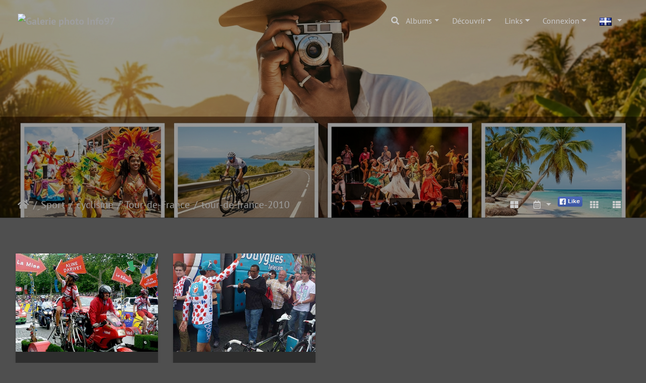

--- FILE ---
content_type: text/html; charset=utf-8
request_url: http://info97.com/index/category/tour-de-france-2010
body_size: 40524
content:
<!DOCTYPE html>
<html lang="fr" dir="ltr">
<head>
    <meta http-equiv="Content-Type" content="text/html; charset=utf-8">
    <meta name="generator" content="Piwigo (aka PWG), see piwigo.org">
    <meta name="viewport" content="width=device-width, initial-scale=1.0, maximum-scale=1.0, viewport-fit=cover">
    <meta name="mobile-web-app-capable" content="yes">
    <meta name="apple-mobile-web-app-capable" content="yes">
    <meta name="apple-mobile-web-app-status-bar-style" content="black-translucent">
    <meta http-equiv="X-UA-Compatible" content="IE=edge">
    <meta name="description" content="Sport / cyclisme / Tour-de-France / tour-de-france-2010">

    <title>Sport / cyclisme / Tour-de-France / tour-de-france-2010 | Galerie photo Info97</title>
    <link rel="shortcut icon" type="image/x-icon" href="../../themes/default/icon/favicon.ico">
    <link rel="icon" sizes="192x192" href="../../themes/bootstrap_darkroom/img/logo.png">
    <link rel="apple-touch-icon" sizes="192x192" href="../../themes/bootstrap_darkroom/img/logo.png">
    <link rel="start" title="Accueil" href="/" >
    <link rel="search" title="Rechercher" href="../../search.php">
    <link rel="canonical" href="../../index/category/tour-de-france-2010">

     <link rel="stylesheet" type="text/css" href="../../_data/combined/1v0x66r.css">
<script type="text/javascript" src="../../_data/combined/1arc1nu.js"></script>
    <script type="text/javascript">
var randomPictOpt={
    
      fixedHeight:0,
      delay:5100,
      showName:"o",
      showComment:"n",
      pictures:[
          {
            'comment':'',
            'link':"../../../picture/gp-prix-nord-basse-terre2014-28/category",
            'name':'gp-prix-nord-basse-terre2014-28',
            'thumb':"../../../i/galleries/Sport/cyclisme/Gp-prix-nord-basse-terre2014/gp-prix-nord-basse-terre2014-28-th.jpg"
          }
          ,          {
            'comment':'',
            'link':"../../../picture/IMG_0663/category",
            'name':'IMG 0663',
            'thumb':"../../../i/galleries/tourisme/etats-unies/cote-ouest/canyon/grand-canyon/IMG_0663-th.jpg"
          }
          ,          {
            'comment':'',
            'link':"../../../picture/3053/category",
            'name':'5902',
            'thumb':"../../../_data/i/galleries/Sport/Triathlon-Magathlon/magathlon/magathlon-2009/adultes/5902-th.jpg"
          }
          ,          {
            'comment':'',
            'link':"../../../picture/clearwater-park-wells-gray-063/category",
            'name':'clearwater-park-wells-gray-063',
            'thumb':"../../../_data/i/galleries/tourisme/canada/canada-cote-ouest/colombie-britanique/clearwater/clearwater-park-wells-gray-063-th.jpg"
          }
          ,          {
            'comment':'',
            'link':"../../../picture/banff-alberta-006/category",
            'name':'banff-alberta-006',
            'thumb':"../../../_data/i/galleries/tourisme/canada/canada-cote-ouest/alberta/banff/banff-alberta-006-th.jpg"
          }
          ,          {
            'comment':'',
            'link':"../../../picture/presentation-international-guadeloupe-2014-19/category",
            'name':'presentation-international-guadeloupe-2014-19',
            'thumb':"../../../i/galleries/Sport/athletisme/meeting-athletisme-region-guadeloupe/meeting-region-guadeloupe-2014/international-meeting-presentation2014/presentation-international-guadeloupe-2014-19-th.jpg"
          }
          ,          {
            'comment':'',
            'link':"../../../picture/pointe-noire-viard23/category",
            'name':'pointe-noire-viard23',
            'thumb':"../../../i/galleries/Sport/Rallyjet-Karujet/karujet-2010/karujet2010-etape2/pointe-noire-viard/pointe-noire-viard23-th.jpg"
          }
          ,          {
            'comment':'',
            'link':"../../../picture/DSC04808angkor/category",
            'name':'DSC04808angkor',
            'thumb':"../../../i/galleries/tourisme/Cambodge/angkor/angkor-1/DSC04808angkor-th.jpg"
          }
          ,          {
            'comment':'',
            'link':"../../../picture/public21/category",
            'name':'public21',
            'thumb':"../../../_data/i/galleries/spectacle/festival-dominique-2005/public21-th.jpg"
          }
          ,          {
            'comment':'',
            'link':"../../../picture/portrait-meeting2012-28/category",
            'name':'portrait-meeting2012-28',
            'thumb':"../../../_data/i/galleries/Sport/athletisme/meeting-athletisme-region-guadeloupe/meeting-region-guadeloupe-2012/portrait2012-meeting/portrait-meeting2012-28-th.jpg"
          }
          ,          {
            'comment':'',
            'link':"../../../picture/amiralt-2-la/category",
            'name':'amiralt-2-la',
            'thumb':"../../../_data/i/galleries/spectacle/Portofolio-spectacle/amiralt-2-la-th.jpg"
          }
          ,          {
            'comment':'',
            'link':"../../../picture/lydia-barlagne-8/category",
            'name':'lydia-barlagne-8',
            'thumb':"../../../_data/i/galleries/spectacle/ilo-jazz/ilojazz-2011/Lydia-barlagne/lydia-barlagne-8-th.jpg"
          }
          ,          {
            'comment':'',
            'link':"../../../picture/bahamas-atlantis-nassau067/category",
            'name':'bahamas-atlantis-nassau067',
            'thumb':"../../../_data/i/galleries/tourisme/cruise-norwegian/bahamas-atlantis/bahamas-atlantis-nassau067-th.jpg"
          }
          ,          {
            'comment':'',
            'link':"../../../picture/DSC04186marche-flottant/category",
            'name':'DSC04186marche-flottant',
            'thumb':"../../../_data/i/galleries/tourisme/Vietnam/marche-flottant/marche-flottant-3/DSC04186marche-flottant-th.jpg"
          }
          ,          {
            'comment':'',
            'link':"../../../picture/epreuve-meeting2015-030/category",
            'name':'epreuve-meeting2015-030',
            'thumb':"../../../_data/i/galleries/Sport/athletisme/meeting-athletisme-region-guadeloupe/meeting-region-guadeloupe2015/epreuve-meeting2015/partie2-epreuve2015/epreuve-meeting2015-030-th.jpg"
          }
          ,          {
            'comment':'',
            'link':"../../../picture/candidatedefil-lyceen99/category",
            'name':'candidatedefil-lyceen99',
            'thumb':"../../../_data/i/galleries/spectacle/defi-lyceen/defi-lyceen-2011/artiste2-defi-lyceen2011/candidatedefil-lyceen99-th.jpg"
          }
          ,          {
            'comment':'',
            'link':"../../../picture/regis-voilier/category",
            'name':'regis-voilier',
            'thumb':"../../../_data/i/galleries/Sport/voile/oxygene-wind/regis-voilier-th.jpg"
          }
          ,          {
            'comment':'',
            'link':"../../../picture/epreuve-regional-guadeloupe-2014-53/category",
            'name':'epreuve-regional-guadeloupe-2014-53',
            'thumb':"../../../i/galleries/Sport/athletisme/meeting-athletisme-region-guadeloupe/meeting-region-guadeloupe-2014/meeting-2014-regional/epreuve-regional-guadeloupe-2014-53-th.jpg"
          }
          ,          {
            'comment':'',
            'link':"../../../picture/DSC00502-election2013/category",
            'name':'DSC00502-election2013',
            'thumb':"../../../_data/i/galleries/mode-beaute/Miss-Guadeloupe-Comite-National/miss2013-2014-comite-national-guadeloupe/Resultat-Miss-Guadeloupe2013-3/DSC00502-election2013-th.jpg"
          }
          ,          {
            'comment':'',
            'link':"../../../picture/hip-hop-ka10/category",
            'name':'hip-hop-ka10',
            'thumb':"../../../_data/i/galleries/centre-des-arts/rencontre-hip-hop-ka/hip-hop-ka10-th.jpg"
          }
          ,          {
            'comment':'',
            'link':"../../../picture/riviere-st6/category",
            'name':'riviere-st6',
            'thumb':"../../../i/galleries/tourisme/saint-domingue/riviere-saint-domingue/riviere-st6-th.jpg"
          }
          ,          {
            'comment':'',
            'link':"../../../picture/okanagan-03/category",
            'name':'okanagan-03',
            'thumb':"../../../i/galleries/tourisme/canada/canada-cote-ouest/colombie-britanique/okanagan/okanagan-03-th.jpg"
          }
          ,          {
            'comment':'',
            'link':"../../../picture/portrait-motocrosss26/category",
            'name':'portrait-motocrosss26',
            'thumb':"../../../i/galleries/Sport/sport-mecanique/motocross/grand-prix-sogetra/portrait-motocross/portrait-motocrosss26-th.jpg"
          }
          ,          {
            'comment':'',
            'link':"../../../picture/open-tennis-guadeloupe-remise-de-prix151/category",
            'name':'open-tennis-guadeloupe-remise-de-prix151',
            'thumb':"../../../_data/i/galleries/Sport/tennis/open-tennis-guadeloupe/remise-des-prix/open-tennis-guadeloupe-remise-de-prix151-th.jpg"
          }
          ,          {
            'comment':'',
            'link':"../../../picture/golden-bc-34/category",
            'name':'golden-bc-34',
            'thumb':"../../../i/galleries/tourisme/canada/canada-cote-ouest/colombie-britanique/golden-BC/golden-bc-34-th.jpg"
          }
                ]
    
    };
</script>


</head>

<body id="theCategoryPage" class="section-categories category-433 "  data-infos='{"section":"categories","category_id":"433"}'>

<div id="wrapper">
        <nav class="navbar navbar-expand-lg navbar-main bg-dark navbar-dark navbar-transparent fixed-top">
            <div class="container-fluid">
                <a class="navbar-brand mr-auto" href="/"><img class="img-fluid" src="../../https://www.webtv-iles.com/copyright.png" alt="Galerie photo Info97"/></a>
                <button type="button" class="navbar-toggler" data-toggle="collapse" data-target="#navbar-menubar" aria-controls="navbar-menubar" aria-expanded="false" aria-label="Toggle navigation">
                    <span class="fas fa-bars"></span>
                </button>
                <div class="collapse navbar-collapse" id="navbar-menubar">
                  <form class="form-inline navbar-form ml-auto" role="search" action="../../qsearch.php" method="get" id="quicksearch" onsubmit="return this.q.value!='' && this.q.value!=qsearch_prompt;">
                    <i class="fas fa-search" title="Rechercher" aria-hidden="true"></i>
                    <div class="form-group">
                        <input type="text" name="q" id="qsearchInput" class="form-control" placeholder="Rechercher" />
                    </div>
                  </form>
<!-- Start of menubar.tpl -->
<ul class="navbar-nav">
<li id="categoriesDropdownMenu" class="nav-item dropdown">
    <a href="#" class="nav-link dropdown-toggle" data-toggle="dropdown">Albums</a>
    <div class="dropdown-menu dropdown-menu-right" role="menu">
        <a class="dropdown-item" data-level="0" href="../../index/category/tourisme">
            tourisme
            <span class="badge badge-secondary ml-2" title="18705 photos dans 495 sous-albums">18705</span>
            <img title="photos ajoutées au cours des 80 derniers jours" src="../../themes/default/icon/recent_by_child.png" class="icon" alt="(!)">
        </a>
        <a class="dropdown-item" data-level="1" href="../../index/category/2021-bateaux_de_croisiere">
            Bateaux de croisière
            <span class="badge badge-secondary ml-2" title="24 photos dans cet album">24</span>
            <img title="photos ajoutées au cours des 80 derniers jours" src="../../themes/default/icon/recent.png" class="icon" alt="(!)">
        </a>
        <a class="dropdown-item" data-level="1" href="../../index/category/1968-pacifique">
            Pacifique
            <span class="badge badge-secondary ml-2" title="1600 photos dans 33 sous-albums">1600</span>
            <img title="photos ajoutées au cours des 80 derniers jours" src="../../themes/default/icon/recent_by_child.png" class="icon" alt="(!)">
        </a>
        <a class="dropdown-item" data-level="2" href="../../index/category/1969-californie">
            Californie
            <span class="badge badge-secondary ml-2" title="142 photos dans 1 sous-album">142</span>
            <img title="photos ajoutées au cours des 80 derniers jours" src="../../themes/default/icon/recent_by_child.png" class="icon" alt="(!)">
        </a>
        <a class="dropdown-item" data-level="3" href="../../index/category/1970-san_diego">
            san-diego
            <span class="badge badge-secondary ml-2" title="142 photos dans cet album">142</span>
            <img title="photos ajoutées au cours des 80 derniers jours" src="../../themes/default/icon/recent.png" class="icon" alt="(!)">
        </a>
        <a class="dropdown-item" data-level="2" href="../../index/category/1971-fidji">
            Fidji
            <span class="badge badge-secondary ml-2" title="132 photos dans 3 sous-albums">132</span>
            <img title="photos ajoutées au cours des 80 derniers jours" src="../../themes/default/icon/recent_by_child.png" class="icon" alt="(!)">
        </a>
        <a class="dropdown-item" data-level="3" href="../../index/category/1972-fidji_suva">
            fidji-suva
            <span class="badge badge-secondary ml-2" title="12 photos dans cet album">12</span>
            <img title="photos ajoutées au cours des 80 derniers jours" src="../../themes/default/icon/recent.png" class="icon" alt="(!)">
        </a>
        <a class="dropdown-item" data-level="3" href="../../index/category/1973-lautoka_fidji">
            Lautoka-fidji
            <span class="badge badge-secondary ml-2" title="36 photos dans cet album">36</span>
            <img title="photos ajoutées au cours des 80 derniers jours" src="../../themes/default/icon/recent.png" class="icon" alt="(!)">
        </a>
        <a class="dropdown-item" data-level="3" href="../../index/category/1974-savusavu">
            savusavu
            <span class="badge badge-secondary ml-2" title="84 photos dans cet album">84</span>
            <img title="photos ajoutées au cours des 80 derniers jours" src="../../themes/default/icon/recent.png" class="icon" alt="(!)">
        </a>
        <a class="dropdown-item" data-level="2" href="../../index/category/1975-hawai">
            Hawai
            <span class="badge badge-secondary ml-2" title="279 photos dans 4 sous-albums">279</span>
            <img title="photos ajoutées au cours des 80 derniers jours" src="../../themes/default/icon/recent_by_child.png" class="icon" alt="(!)">
        </a>
        <a class="dropdown-item" data-level="3" href="../../index/category/1976-hilo">
            Hilo
            <span class="badge badge-secondary ml-2" title="62 photos dans cet album">62</span>
            <img title="photos ajoutées au cours des 80 derniers jours" src="../../themes/default/icon/recent.png" class="icon" alt="(!)">
        </a>
        <a class="dropdown-item" data-level="3" href="../../index/category/1977-honolulu">
            honolulu
            <span class="badge badge-secondary ml-2" title="102 photos dans cet album">102</span>
            <img title="photos ajoutées au cours des 80 derniers jours" src="../../themes/default/icon/recent.png" class="icon" alt="(!)">
        </a>
        <a class="dropdown-item" data-level="3" href="../../index/category/1978-kona_hawai">
            Kona-Hawai
            <span class="badge badge-secondary ml-2" title="38 photos dans cet album">38</span>
            <img title="photos ajoutées au cours des 80 derniers jours" src="../../themes/default/icon/recent.png" class="icon" alt="(!)">
        </a>
        <a class="dropdown-item" data-level="3" href="../../index/category/1979-maui">
            Maui
            <span class="badge badge-secondary ml-2" title="77 photos dans cet album">77</span>
            <img title="photos ajoutées au cours des 80 derniers jours" src="../../themes/default/icon/recent.png" class="icon" alt="(!)">
        </a>
        <a class="dropdown-item" data-level="2" href="../../index/category/1980-iles_cook">
            Iles-Cook
            <span class="badge badge-secondary ml-2" title="102 photos dans 1 sous-album">102</span>
            <img title="photos ajoutées au cours des 80 derniers jours" src="../../themes/default/icon/recent_by_child.png" class="icon" alt="(!)">
        </a>
        <a class="dropdown-item" data-level="3" href="../../index/category/1981-rarotonga_nz">
            rarotonga-NZ
            <span class="badge badge-secondary ml-2" title="102 photos dans cet album">102</span>
            <img title="photos ajoutées au cours des 80 derniers jours" src="../../themes/default/icon/recent.png" class="icon" alt="(!)">
        </a>
        <a class="dropdown-item" data-level="2" href="../../index/category/1982-iles_fannings">
            Iles-Fannings
            <span class="badge badge-secondary ml-2" title="49 photos dans 1 sous-album">49</span>
            <img title="photos ajoutées au cours des 80 derniers jours" src="../../themes/default/icon/recent_by_child.png" class="icon" alt="(!)">
        </a>
        <a class="dropdown-item" data-level="3" href="../../index/category/1983-kiribati_fannings">
            kiribati-fannings
            <span class="badge badge-secondary ml-2" title="49 photos dans cet album">49</span>
            <img title="photos ajoutées au cours des 80 derniers jours" src="../../themes/default/icon/recent.png" class="icon" alt="(!)">
        </a>
        <a class="dropdown-item" data-level="2" href="../../index/category/1990-samoa">
            Samoa
            <span class="badge badge-secondary ml-2" title="87 photos dans 2 sous-albums">87</span>
            <img title="photos ajoutées au cours des 80 derniers jours" src="../../themes/default/icon/recent_by_child.png" class="icon" alt="(!)">
        </a>
        <a class="dropdown-item" data-level="3" href="../../index/category/1991-apia">
            Apia
            <span class="badge badge-secondary ml-2" title="21 photos dans cet album">21</span>
            <img title="photos ajoutées au cours des 80 derniers jours" src="../../themes/default/icon/recent.png" class="icon" alt="(!)">
        </a>
        <a class="dropdown-item" data-level="3" href="../../index/category/1992-pago_pago">
            Pago-pago
            <span class="badge badge-secondary ml-2" title="66 photos dans cet album">66</span>
            <img title="photos ajoutées au cours des 80 derniers jours" src="../../themes/default/icon/recent.png" class="icon" alt="(!)">
        </a>
        <a class="dropdown-item" data-level="2" href="../../index/category/1993-tonga">
            Tonga
            <span class="badge badge-secondary ml-2" title="167 photos dans 2 sous-albums">167</span>
            <img title="photos ajoutées au cours des 80 derniers jours" src="../../themes/default/icon/recent_by_child.png" class="icon" alt="(!)">
        </a>
        <a class="dropdown-item" data-level="3" href="../../index/category/1994-neiafu_tonga">
            Neiafu-Tonga
            <span class="badge badge-secondary ml-2" title="99 photos dans cet album">99</span>
            <img title="photos ajoutées au cours des 80 derniers jours" src="../../themes/default/icon/recent.png" class="icon" alt="(!)">
        </a>
        <a class="dropdown-item" data-level="3" href="../../index/category/1995-nukualofa_tonga">
            Nukualofa-tonga
            <span class="badge badge-secondary ml-2" title="68 photos dans cet album">68</span>
            <img title="photos ajoutées au cours des 80 derniers jours" src="../../themes/default/icon/recent.png" class="icon" alt="(!)">
        </a>
        <a class="dropdown-item" data-level="2" href="../../index/category/1996-tuamotu">
            Tuamotu
            <span class="badge badge-secondary ml-2" title="133 photos dans 2 sous-albums">133</span>
            <img title="photos ajoutées au cours des 80 derniers jours" src="../../themes/default/icon/recent_by_child.png" class="icon" alt="(!)">
        </a>
        <a class="dropdown-item" data-level="3" href="../../index/category/1997-rangiroa">
            Rangiroa
            <span class="badge badge-secondary ml-2" title="55 photos dans cet album">55</span>
            <img title="photos ajoutées au cours des 80 derniers jours" src="../../themes/default/icon/recent.png" class="icon" alt="(!)">
        </a>
        <a class="dropdown-item" data-level="3" href="../../index/category/1998-tuamotu">
            Tuamotu
            <span class="badge badge-secondary ml-2" title="78 photos dans cet album">78</span>
            <img title="photos ajoutées au cours des 80 derniers jours" src="../../themes/default/icon/recent.png" class="icon" alt="(!)">
        </a>
        <a class="dropdown-item" data-level="2" href="../../index/category/1999-marquises">
            Marquises
            <span class="badge badge-secondary ml-2" title="183 photos dans 1 sous-album">183</span>
            <img title="photos ajoutées au cours des 80 derniers jours" src="../../themes/default/icon/recent_by_child.png" class="icon" alt="(!)">
        </a>
        <a class="dropdown-item" data-level="3" href="../../index/category/2000-marquises_nuku_hiva">
            Marquises-Nuku-Hiva
            <span class="badge badge-secondary ml-2" title="183 photos dans cet album">183</span>
            <img title="photos ajoutées au cours des 80 derniers jours" src="../../themes/default/icon/recent.png" class="icon" alt="(!)">
        </a>
        <a class="dropdown-item" data-level="2" href="../../index/category/2014-polynesie">
            Polynesie
            <span class="badge badge-secondary ml-2" title="326 photos dans 6 sous-albums">326</span>
            <img title="photos ajoutées au cours des 80 derniers jours" src="../../themes/default/icon/recent_by_child.png" class="icon" alt="(!)">
        </a>
        <a class="dropdown-item" data-level="3" href="../../index/category/2015-bora_bora">
            Bora-Bora
            <span class="badge badge-secondary ml-2" title="63 photos dans cet album">63</span>
            <img title="photos ajoutées au cours des 80 derniers jours" src="../../themes/default/icon/recent.png" class="icon" alt="(!)">
        </a>
        <a class="dropdown-item" data-level="3" href="../../index/category/2016-huahina">
            Huahina
            <span class="badge badge-secondary ml-2" title="60 photos dans cet album">60</span>
            <img title="photos ajoutées au cours des 80 derniers jours" src="../../themes/default/icon/recent.png" class="icon" alt="(!)">
        </a>
        <a class="dropdown-item" data-level="3" href="../../index/category/2017-moorea">
            Moorea
            <span class="badge badge-secondary ml-2" title="89 photos dans cet album">89</span>
            <img title="photos ajoutées au cours des 80 derniers jours" src="../../themes/default/icon/recent.png" class="icon" alt="(!)">
        </a>
        <a class="dropdown-item" data-level="3" href="../../index/category/2018-papeete">
            Papeete
            <span class="badge badge-secondary ml-2" title="48 photos dans cet album">48</span>
            <img title="photos ajoutées au cours des 80 derniers jours" src="../../themes/default/icon/recent.png" class="icon" alt="(!)">
        </a>
        <a class="dropdown-item" data-level="3" href="../../index/category/2019-papeete_papaito">
            Papeete-Papaito
            <span class="badge badge-secondary ml-2" title="22 photos dans cet album">22</span>
            <img title="photos ajoutées au cours des 80 derniers jours" src="../../themes/default/icon/recent.png" class="icon" alt="(!)">
        </a>
        <a class="dropdown-item" data-level="3" href="../../index/category/2020-raiatea">
            raiatea
            <span class="badge badge-secondary ml-2" title="44 photos dans cet album">44</span>
            <img title="photos ajoutées au cours des 80 derniers jours" src="../../themes/default/icon/recent.png" class="icon" alt="(!)">
        </a>
        <a class="dropdown-item" data-level="1" href="../../index/category/1957-escale_bateaux_deshaies">
            Escale bateaux Deshaies
            <span class="badge badge-secondary ml-2" title="97 photos dans 4 sous-albums">97</span>
        </a>
        <a class="dropdown-item" data-level="2" href="../../index/category/1963-siver_moon">
            Siver Moon
            <span class="badge badge-secondary ml-2" title="30 photos dans cet album">30</span>
        </a>
        <a class="dropdown-item" data-level="2" href="../../index/category/1962-sea_dream_ii">
            Sea Dream II
            <span class="badge badge-secondary ml-2" title="14 photos dans cet album">14</span>
        </a>
        <a class="dropdown-item" data-level="2" href="../../index/category/1959-star_flyer">
            Star Flyer
            <span class="badge badge-secondary ml-2" title="19 photos dans cet album">19</span>
        </a>
        <a class="dropdown-item" data-level="2" href="../../index/category/1958-royal_clipper">
            Royal Clipper
            <span class="badge badge-secondary ml-2" title="34 photos dans cet album">34</span>
        </a>
        <a class="dropdown-item" data-level="1" href="../../index/category/1931-bornave_fond_heliot_guadeloupe">
            Bornave Fond Heliot Guadeloupe
            <span class="badge badge-secondary ml-2" title="15 photos dans cet album">15</span>
        </a>
        <a class="dropdown-item" data-level="1" href="../../index/category/1930-ciel_etoile_guadeloupe">
            ciel etoile guadeloupe
            <span class="badge badge-secondary ml-2" title="36 photos dans cet album">36</span>
        </a>
        <a class="dropdown-item" data-level="1" href="../../index/category/1926-terre_de_haut_les_saintes_aerien">
            Terre de Haut les Saintes aérien
            <span class="badge badge-secondary ml-2" title="17 photos dans cet album">17</span>
        </a>
        <a class="dropdown-item" data-level="1" href="../../index/category/1925-pointe_allegre_guadeloupe_drone">
            Pointe Allegre Guadeloupe Drone
            <span class="badge badge-secondary ml-2" title="32 photos dans cet album">32</span>
        </a>
        <a class="dropdown-item" data-level="1" href="../../index/category/holland-america-cruise">
            holland-america-cruise
            <span class="badge badge-secondary ml-2" title="812 photos dans 10 sous-albums">812</span>
        </a>
        <a class="dropdown-item" data-level="2" href="../../index/category/aruba">
            aruba
            <span class="badge badge-secondary ml-2" title="74 photos dans cet album">74</span>
        </a>
        <a class="dropdown-item" data-level="2" href="../../index/category/bahamas">
            bahamas
            <span class="badge badge-secondary ml-2" title="38 photos dans cet album">38</span>
        </a>
        <a class="dropdown-item" data-level="2" href="../../index/category/carthagene">
            carthagene
            <span class="badge badge-secondary ml-2" title="116 photos dans cet album">116</span>
        </a>
        <a class="dropdown-item" data-level="2" href="../../index/category/collins-avenue">
            collins-avenue
            <span class="badge badge-secondary ml-2" title="18 photos dans cet album">18</span>
        </a>
        <a class="dropdown-item" data-level="2" href="../../index/category/costa-rica">
            costa-rica
            <span class="badge badge-secondary ml-2" title="66 photos dans cet album">66</span>
        </a>
        <a class="dropdown-item" data-level="2" href="../../index/category/cruise-mer">
            cruise-mer
            <span class="badge badge-secondary ml-2" title="51 photos dans cet album">51</span>
        </a>
        <a class="dropdown-item" data-level="2" href="../../index/category/curacao">
            curacao
            <span class="badge badge-secondary ml-2" title="163 photos dans cet album">163</span>
        </a>
        <a class="dropdown-item" data-level="2" href="../../index/category/fort-lauderdale-miami">
            fort-lauderdale-miami
            <span class="badge badge-secondary ml-2" title="38 photos dans cet album">38</span>
        </a>
        <a class="dropdown-item" data-level="2" href="../../index/category/key-west">
            key-west
            <span class="badge badge-secondary ml-2" title="106 photos dans cet album">106</span>
        </a>
        <a class="dropdown-item" data-level="2" href="../../index/category/panama">
            panama
            <span class="badge badge-secondary ml-2" title="142 photos dans cet album">142</span>
        </a>
        <a class="dropdown-item" data-level="1" href="../../index/category/drone-gosier">
            drone-gosier
            <span class="badge badge-secondary ml-2" title="26 photos dans cet album">26</span>
        </a>
        <a class="dropdown-item" data-level="1" href="../../index/category/costa-iles-du-nord">
            costa-iles-du-nord
            <span class="badge badge-secondary ml-2" title="236 photos dans 5 sous-albums">236</span>
        </a>
        <a class="dropdown-item" data-level="2" href="../../index/category/antigua-2">
            antigua
            <span class="badge badge-secondary ml-2" title="74 photos dans cet album">74</span>
        </a>
        <a class="dropdown-item" data-level="2" href="../../index/category/catalina">
            catalina
            <span class="badge badge-secondary ml-2" title="18 photos dans cet album">18</span>
        </a>
        <a class="dropdown-item" data-level="2" href="../../index/category/la-romana">
            la-romana
            <span class="badge badge-secondary ml-2" title="34 photos dans cet album">34</span>
        </a>
        <a class="dropdown-item" data-level="2" href="../../index/category/saint-kitss">
            saint-kitss
            <span class="badge badge-secondary ml-2" title="89 photos dans cet album">89</span>
        </a>
        <a class="dropdown-item" data-level="2" href="../../index/category/sint-marteen">
            sint-marteen
            <span class="badge badge-secondary ml-2" title="21 photos dans cet album">21</span>
        </a>
        <a class="dropdown-item" data-level="1" href="../../index/category/croisiere-caraibe">
            croisiere-caraibe
            <span class="badge badge-secondary ml-2" title="498 photos dans 8 sous-albums">498</span>
        </a>
        <a class="dropdown-item" data-level="2" href="../../index/category/roatan-mer">
            roatan-mer
            <span class="badge badge-secondary ml-2" title="24 photos dans cet album">24</span>
        </a>
        <a class="dropdown-item" data-level="2" href="../../index/category/grand-turks">
            grand-turks
            <span class="badge badge-secondary ml-2" title="37 photos dans cet album">37</span>
        </a>
        <a class="dropdown-item" data-level="2" href="../../index/category/zoo-miami">
            zoo-miami
            <span class="badge badge-secondary ml-2" title="94 photos dans cet album">94</span>
        </a>
        <a class="dropdown-item" data-level="2" href="../../index/category/iles-caiman">
            iles-caiman
            <span class="badge badge-secondary ml-2" title="57 photos dans cet album">57</span>
        </a>
        <a class="dropdown-item" data-level="2" href="../../index/category/mexique-yutacan">
            mexique-yutacan
            <span class="badge badge-secondary ml-2" title="114 photos dans cet album">114</span>
        </a>
        <a class="dropdown-item" data-level="2" href="../../index/category/honduras-roatan">
            honduras-roatan
            <span class="badge badge-secondary ml-2" title="125 photos dans cet album">125</span>
        </a>
        <a class="dropdown-item" data-level="2" href="../../index/category/fort-lauderdale">
            fort-lauderdale
            <span class="badge badge-secondary ml-2" title="22 photos dans cet album">22</span>
        </a>
        <a class="dropdown-item" data-level="2" href="../../index/category/coucher-de-soleil">
            coucher-de-soleil
            <span class="badge badge-secondary ml-2" title="25 photos dans cet album">25</span>
        </a>
        <a class="dropdown-item" data-level="1" href="../../index/category/dominique-apres-maria">
            dominique-apres-maria
            <span class="badge badge-secondary ml-2" title="260 photos dans 5 sous-albums">260</span>
        </a>
        <a class="dropdown-item" data-level="2" href="../../index/category/dominique-maria1">
            dominique-maria1
            <span class="badge badge-secondary ml-2" title="32 photos dans cet album">32</span>
        </a>
        <a class="dropdown-item" data-level="2" href="../../index/category/dominique-maria2">
            dominique-maria2
            <span class="badge badge-secondary ml-2" title="47 photos dans cet album">47</span>
        </a>
        <a class="dropdown-item" data-level="2" href="../../index/category/dominique-maria3">
            dominique-maria3
            <span class="badge badge-secondary ml-2" title="77 photos dans cet album">77</span>
        </a>
        <a class="dropdown-item" data-level="2" href="../../index/category/dominique-maria4">
            dominique-maria4
            <span class="badge badge-secondary ml-2" title="41 photos dans cet album">41</span>
        </a>
        <a class="dropdown-item" data-level="2" href="../../index/category/dominique-maria5">
            dominique-maria5
            <span class="badge badge-secondary ml-2" title="63 photos dans cet album">63</span>
        </a>
        <a class="dropdown-item" data-level="1" href="../../index/category/croisiere-costa">
            croisiere-costa
            <span class="badge badge-secondary ml-2" title="245 photos dans 4 sous-albums">245</span>
        </a>
        <a class="dropdown-item" data-level="2" href="../../index/category/barbade">
            barbade
            <span class="badge badge-secondary ml-2" title="125 photos dans cet album">125</span>
        </a>
        <a class="dropdown-item" data-level="2" href="../../index/category/ilet-oscar">
            ilet-oscar
            <span class="badge badge-secondary ml-2" title="62 photos dans cet album">62</span>
        </a>
        <a class="dropdown-item" data-level="2" href="../../index/category/ste-lucie">
            ste-lucie
            <span class="badge badge-secondary ml-2" title="40 photos dans cet album">40</span>
        </a>
        <a class="dropdown-item" data-level="2" href="../../index/category/tobago">
            tobago
            <span class="badge badge-secondary ml-2" title="18 photos dans cet album">18</span>
        </a>
        <a class="dropdown-item" data-level="1" href="../../index/category/cruise-norwegian">
            cruise-norwegian
            <span class="badge badge-secondary ml-2" title="478 photos dans 7 sous-albums">478</span>
        </a>
        <a class="dropdown-item" data-level="2" href="../../index/category/caiman">
            caiman
            <span class="badge badge-secondary ml-2" title="21 photos dans cet album">21</span>
        </a>
        <a class="dropdown-item" data-level="2" href="../../index/category/cozumel">
            cozumel
            <span class="badge badge-secondary ml-2" title="56 photos dans cet album">56</span>
        </a>
        <a class="dropdown-item" data-level="2" href="../../index/category/jamaique">
            jamaique
            <span class="badge badge-secondary ml-2" title="91 photos dans cet album">91</span>
        </a>
        <a class="dropdown-item" data-level="2" href="../../index/category/miami-photo-colins">
            miami-photo-colins
            <span class="badge badge-secondary ml-2" title="106 photos dans cet album">106</span>
        </a>
        <a class="dropdown-item" data-level="2" href="../../index/category/night-cruise">
            night-cruise
            <span class="badge badge-secondary ml-2" title="56 photos dans cet album">56</span>
        </a>
        <a class="dropdown-item" data-level="2" href="../../index/category/port-miami">
            port-miami
            <span class="badge badge-secondary ml-2" title="54 photos dans cet album">54</span>
        </a>
        <a class="dropdown-item" data-level="2" href="../../index/category/bahamas-atlantis">
            bahamas-atlantis
            <span class="badge badge-secondary ml-2" title="94 photos dans cet album">94</span>
        </a>
        <a class="dropdown-item" data-level="1" href="../../index/category/guyane">
            guyane
            <span class="badge badge-secondary ml-2" title="423 photos dans 8 sous-albums">423</span>
        </a>
        <a class="dropdown-item" data-level="2" href="../../index/category/bagne-saint-laurent">
            bagne-saint-laurent
            <span class="badge badge-secondary ml-2" title="47 photos dans cet album">47</span>
        </a>
        <a class="dropdown-item" data-level="2" href="../../index/category/fleuve-saint-laurent">
            fleuve-saint-laurent
            <span class="badge badge-secondary ml-2" title="52 photos dans cet album">52</span>
        </a>
        <a class="dropdown-item" data-level="2" href="../../index/category/iles-bagne">
            iles-bagne
            <span class="badge badge-secondary ml-2" title="118 photos dans cet album">118</span>
        </a>
        <a class="dropdown-item" data-level="2" href="../../index/category/kaw">
            kaw
            <span class="badge badge-secondary ml-2" title="110 photos dans cet album">110</span>
        </a>
        <a class="dropdown-item" data-level="2" href="../../index/category/kourou">
            kourou
            <span class="badge badge-secondary ml-2" title="30 photos dans cet album">30</span>
        </a>
        <a class="dropdown-item" data-level="2" href="../../index/category/montagne-des-singes">
            montagne-des-singes
            <span class="badge badge-secondary ml-2" title="19 photos dans cet album">19</span>
        </a>
        <a class="dropdown-item" data-level="2" href="../../index/category/suriname-albina">
            suriname-albina
            <span class="badge badge-secondary ml-2" title="27 photos dans cet album">27</span>
        </a>
        <a class="dropdown-item" data-level="2" href="../../index/category/zoo-cayenne">
            zoo-cayenne
            <span class="badge badge-secondary ml-2" title="20 photos dans cet album">20</span>
        </a>
        <a class="dropdown-item" data-level="1" href="../../index/category/seychelles">
            seychelles
            <span class="badge badge-secondary ml-2" title="136 photos dans 2 sous-albums">136</span>
        </a>
        <a class="dropdown-item" data-level="2" href="../../index/category/drone-seychelles">
            drone-seychelles
            <span class="badge badge-secondary ml-2" title="45 photos dans cet album">45</span>
        </a>
        <a class="dropdown-item" data-level="2" href="../../index/category/seychelles-mahe-praslin">
            seychelles-mahe-praslin
            <span class="badge badge-secondary ml-2" title="91 photos dans cet album">91</span>
        </a>
        <a class="dropdown-item" data-level="1" href="../../index/category/reunion">
            Reunion
            <span class="badge badge-secondary ml-2" title="108 photos dans 2 sous-albums">108</span>
        </a>
        <a class="dropdown-item" data-level="2" href="../../index/category/drone">
            drone
            <span class="badge badge-secondary ml-2" title="41 photos dans cet album">41</span>
        </a>
        <a class="dropdown-item" data-level="2" href="../../index/category/photo">
            photo
            <span class="badge badge-secondary ml-2" title="67 photos dans cet album">67</span>
        </a>
        <a class="dropdown-item" data-level="1" href="../../index/category/photo-aerienne">
            photo-aerienne
            <span class="badge badge-secondary ml-2" title="47 photos dans cet album">47</span>
        </a>
        <a class="dropdown-item" data-level="1" href="../../index/category/croisiere-holland-america">
            croisiere-holland-america
            <span class="badge badge-secondary ml-2" title="689 photos dans 12 sous-albums">689</span>
        </a>
        <a class="dropdown-item" data-level="2" href="../../index/category/boat-jour1">
            boat-jour1
            <span class="badge badge-secondary ml-2" title="46 photos dans cet album">46</span>
        </a>
        <a class="dropdown-item" data-level="2" href="../../index/category/boat4-aruba">
            boat4-aruba
            <span class="badge badge-secondary ml-2" title="69 photos dans cet album">69</span>
        </a>
        <a class="dropdown-item" data-level="2" href="../../index/category/boat4-aruba-night">
            boat4-aruba-night
            <span class="badge badge-secondary ml-2" title="28 photos dans cet album">28</span>
        </a>
        <a class="dropdown-item" data-level="2" href="../../index/category/boat5-curacao">
            boat5-curacao
            <span class="badge badge-secondary ml-2" title="77 photos dans cet album">77</span>
        </a>
        <a class="dropdown-item" data-level="2" href="../../index/category/boat5-curacao-night">
            boat5-curacao-night
            <span class="badge badge-secondary ml-2" title="8 photos dans cet album">8</span>
        </a>
        <a class="dropdown-item" data-level="2" href="../../index/category/boat7-costa-rica">
            boat7-costa-rica
            <span class="badge badge-secondary ml-2" title="84 photos dans cet album">84</span>
        </a>
        <a class="dropdown-item" data-level="2" href="../../index/category/everglades-miami">
            everglades-miami
            <span class="badge badge-secondary ml-2" title="59 photos dans cet album">59</span>
        </a>
        <a class="dropdown-item" data-level="2" href="../../index/category/half-moon-cay">
            half-moon-cay
            <span class="badge badge-secondary ml-2" title="54 photos dans cet album">54</span>
        </a>
        <a class="dropdown-item" data-level="2" href="../../index/category/miami-night">
            miami-night
            <span class="badge badge-secondary ml-2" title="27 photos dans cet album">27</span>
        </a>
        <a class="dropdown-item" data-level="2" href="../../index/category/orlando">
            orlando
            <span class="badge badge-secondary ml-2" title="40 photos dans cet album">40</span>
        </a>
        <a class="dropdown-item" data-level="2" href="../../index/category/soleil-mer">
            soleil-mer
            <span class="badge badge-secondary ml-2" title="31 photos dans cet album">31</span>
        </a>
        <a class="dropdown-item" data-level="2" href="../../index/category/tribu">
            tribu
            <span class="badge badge-secondary ml-2" title="166 photos dans cet album">166</span>
        </a>
        <a class="dropdown-item" data-level="1" href="../../index/category/canada">
            canada
            <span class="badge badge-secondary ml-2" title="2554 photos dans 50 sous-albums">2554</span>
        </a>
        <a class="dropdown-item" data-level="2" href="../../index/category/canada-cote-ouest">
            Canada côte Ouest
            <span class="badge badge-secondary ml-2" title="1835 photos dans 30 sous-albums">1835</span>
        </a>
        <a class="dropdown-item" data-level="3" href="../../index/category/colombie-britanique">
            Colombie Britanique
            <span class="badge badge-secondary ml-2" title="1042 photos dans 19 sous-albums">1042</span>
        </a>
        <a class="dropdown-item" data-level="4" href="../../index/category/tofino-colombie-britanique-baleine">
            Tofino Colombie Britanique Baleine
            <span class="badge badge-secondary ml-2" title="49 photos dans cet album">49</span>
        </a>
        <a class="dropdown-item" data-level="4" href="../../index/category/tofino-colombie-britanique-ours">
            Tofino Colombie Britanique Ours
            <span class="badge badge-secondary ml-2" title="42 photos dans cet album">42</span>
        </a>
        <a class="dropdown-item" data-level="4" href="../../index/category/ucluelet-colombie-britanique-pacific-dream">
            Ucluelet Colombie Britanique pacific dream
            <span class="badge badge-secondary ml-2" title="32 photos dans cet album">32</span>
        </a>
        <a class="dropdown-item" data-level="4" href="../../index/category/vancouver-colombie-britanique-montagne">
            Vancouver Colombie Britanique montagne
            <span class="badge badge-secondary ml-2" title="22 photos dans cet album">22</span>
        </a>
        <a class="dropdown-item" data-level="4" href="../../index/category/victoria-colombie-britanique">
            Victoria Colombie Britanique 
            <span class="badge badge-secondary ml-2" title="42 photos dans cet album">42</span>
        </a>
        <a class="dropdown-item" data-level="4" href="../../index/category/victoria-colombie-britanique-china-beach">
            Victoria Colombie Britanique china-beach
            <span class="badge badge-secondary ml-2" title="59 photos dans cet album">59</span>
        </a>
        <a class="dropdown-item" data-level="4" href="../../index/category/squamish-bc">
            squamish-BC
            <span class="badge badge-secondary ml-2" title="34 photos dans cet album">34</span>
        </a>
        <a class="dropdown-item" data-level="4" href="../../index/category/whistler-bc">
            whistler-BC
            <span class="badge badge-secondary ml-2" title="48 photos dans cet album">48</span>
        </a>
        <a class="dropdown-item" data-level="4" href="../../index/category/whistler-jo">
            whistler-jo
            <span class="badge badge-secondary ml-2" title="88 photos dans cet album">88</span>
        </a>
        <a class="dropdown-item" data-level="4" href="../../index/category/clearwater">
            clearwater
            <span class="badge badge-secondary ml-2" title="89 photos dans cet album">89</span>
        </a>
        <a class="dropdown-item" data-level="4" href="../../index/category/wells-gray">
            wells-gray
            <span class="badge badge-secondary ml-2" title="23 photos dans cet album">23</span>
        </a>
        <a class="dropdown-item" data-level="4" href="../../index/category/golden-bc">
            golden-BC
            <span class="badge badge-secondary ml-2" title="76 photos dans cet album">76</span>
        </a>
        <a class="dropdown-item" data-level="4" href="../../index/category/park-yoho">
            park-yoho
            <span class="badge badge-secondary ml-2" title="73 photos dans cet album">73</span>
        </a>
        <a class="dropdown-item" data-level="4" href="../../index/category/park-yoho2">
            park-yoho2
            <span class="badge badge-secondary ml-2" title="20 photos dans cet album">20</span>
        </a>
        <a class="dropdown-item" data-level="4" href="../../index/category/revelstoke">
            revelstoke
            <span class="badge badge-secondary ml-2" title="124 photos dans cet album">124</span>
        </a>
        <a class="dropdown-item" data-level="4" href="../../index/category/okanagan">
            okanagan
            <span class="badge badge-secondary ml-2" title="77 photos dans cet album">77</span>
        </a>
        <a class="dropdown-item" data-level="4" href="../../index/category/osoyoos">
            osoyoos
            <span class="badge badge-secondary ml-2" title="58 photos dans cet album">58</span>
        </a>
        <a class="dropdown-item" data-level="4" href="../../index/category/vancouver-nuit">
            vancouver-nuit
            <span class="badge badge-secondary ml-2" title="53 photos dans cet album">53</span>
        </a>
        <a class="dropdown-item" data-level="4" href="../../index/category/vancouver-stanley-park">
            vancouver-stanley-park
            <span class="badge badge-secondary ml-2" title="33 photos dans cet album">33</span>
        </a>
        <a class="dropdown-item" data-level="3" href="../../index/category/alberta">
            alberta
            <span class="badge badge-secondary ml-2" title="793 photos dans 9 sous-albums">793</span>
        </a>
        <a class="dropdown-item" data-level="4" href="../../index/category/jasper-park">
            jasper-park
            <span class="badge badge-secondary ml-2" title="106 photos dans cet album">106</span>
        </a>
        <a class="dropdown-item" data-level="4" href="../../index/category/jasper-park-2">
            jasper-park-2
            <span class="badge badge-secondary ml-2" title="33 photos dans cet album">33</span>
        </a>
        <a class="dropdown-item" data-level="4" href="../../index/category/castor-hinton">
            castor-hinton
            <span class="badge badge-secondary ml-2" title="15 photos dans cet album">15</span>
        </a>
        <a class="dropdown-item" data-level="4" href="../../index/category/lac-maligne">
            lac-maligne
            <span class="badge badge-secondary ml-2" title="74 photos dans cet album">74</span>
        </a>
        <a class="dropdown-item" data-level="4" href="../../index/category/rocheuses-alberta">
            rocheuses-alberta
            <span class="badge badge-secondary ml-2" title="97 photos dans cet album">97</span>
        </a>
        <a class="dropdown-item" data-level="4" href="../../index/category/banff">
            banff
            <span class="badge badge-secondary ml-2" title="110 photos dans cet album">110</span>
        </a>
        <a class="dropdown-item" data-level="4" href="../../index/category/canmore-ab">
            canmore-ab
            <span class="badge badge-secondary ml-2" title="94 photos dans cet album">94</span>
        </a>
        <a class="dropdown-item" data-level="4" href="../../index/category/rodeo-stampede">
            rodeo-stampede
            <span class="badge badge-secondary ml-2" title="106 photos dans cet album">106</span>
        </a>
        <a class="dropdown-item" data-level="4" href="../../index/category/rodeo-parade-stampede">
            rodeo-parade-stampede
            <span class="badge badge-secondary ml-2" title="158 photos dans cet album">158</span>
        </a>
        <a class="dropdown-item" data-level="2" href="../../index/category/saint-laurent">
            Saint-Laurent
            <span class="badge badge-secondary ml-2" title="128 photos dans 6 sous-albums">128</span>
        </a>
        <a class="dropdown-item" data-level="3" href="../../index/category/petit-saguenay">
            Petit-Saguenay
            <span class="badge badge-secondary ml-2" title="21 photos dans cet album">21</span>
        </a>
        <a class="dropdown-item" data-level="3" href="../../index/category/saint-aime-des-lacs">
            Saint-Aime-des-Lacs
            <span class="badge badge-secondary ml-2" title="13 photos dans cet album">13</span>
        </a>
        <a class="dropdown-item" data-level="3" href="../../index/category/riviere-saguenay">
            Riviere-Saguenay
            <span class="badge badge-secondary ml-2" title="21 photos dans cet album">21</span>
        </a>
        <a class="dropdown-item" data-level="3" href="../../index/category/zoo-saint-felicien">
            Zoo-Saint-Felicien
            <span class="badge badge-secondary ml-2" title="56 photos dans cet album">56</span>
        </a>
        <a class="dropdown-item" data-level="3" href="../../index/category/portofolio-saguenay">
            Portofolio-saguenay
            <span class="badge badge-secondary ml-2" title="2 photos dans cet album">2</span>
        </a>
        <a class="dropdown-item" data-level="3" href="../../index/category/baleine-baie-ste-catherine">
            Baleine-Baie-STE-Catherine
            <span class="badge badge-secondary ml-2" title="15 photos dans cet album">15</span>
        </a>
        <a class="dropdown-item" data-level="2" href="../../index/category/quebec">
            quebec
            <span class="badge badge-secondary ml-2" title="193 photos dans 3 sous-albums">193</span>
        </a>
        <a class="dropdown-item" data-level="3" href="../../index/category/quebec-portofolio">
            quebec-portofolio
            <span class="badge badge-secondary ml-2" title="60 photos dans cet album">60</span>
        </a>
        <a class="dropdown-item" data-level="3" href="../../index/category/les-sept-chutes">
            Les-sept-chutes
            <span class="badge badge-secondary ml-2" title="37 photos dans cet album">37</span>
        </a>
        <a class="dropdown-item" data-level="3" href="../../index/category/vieux-montreal">
            Vieux-Montreal
            <span class="badge badge-secondary ml-2" title="96 photos dans cet album">96</span>
        </a>
        <a class="dropdown-item" data-level="2" href="../../index/category/baleine">
            Baleine
            <span class="badge badge-secondary ml-2" title="25 photos dans cet album">25</span>
        </a>
        <a class="dropdown-item" data-level="2" href="../../index/category/fou-de-bassan">
            fou-de-bassan
            <span class="badge badge-secondary ml-2" title="23 photos dans cet album">23</span>
        </a>
        <a class="dropdown-item" data-level="2" href="../../index/category/rimouski">
            rimouski
            <span class="badge badge-secondary ml-2" title="57 photos dans cet album">57</span>
        </a>
        <a class="dropdown-item" data-level="2" href="../../index/category/perce">
            Perce
            <span class="badge badge-secondary ml-2" title="72 photos dans cet album">72</span>
        </a>
        <a class="dropdown-item" data-level="2" href="../../index/category/le-bic">
            Le-Bic
            <span class="badge badge-secondary ml-2" title="20 photos dans cet album">20</span>
        </a>
        <a class="dropdown-item" data-level="2" href="../../index/category/panorama-canada">
            Panorama-Canada
            <span class="badge badge-secondary ml-2" title="64 photos dans cet album">64</span>
        </a>
        <a class="dropdown-item" data-level="2" href="../../index/category/beaupre-canyon">
            beaupre-canyon
            <span class="badge badge-secondary ml-2" title="99 photos dans cet album">99</span>
        </a>
        <a class="dropdown-item" data-level="2" href="../../index/category/chute-montmorency">
            chute-montmorency
            <span class="badge badge-secondary ml-2" title="38 photos dans cet album">38</span>
        </a>
        <a class="dropdown-item" data-level="1" href="../../index/category/racoon-2015">
            racoon-2015
            <span class="badge badge-secondary ml-2" title="27 photos dans cet album">27</span>
        </a>
        <a class="dropdown-item" data-level="1" href="../../index/category/antigua">
            antigua
            <span class="badge badge-secondary ml-2" title="71 photos dans cet album">71</span>
        </a>
        <a class="dropdown-item" data-level="1" href="../../index/category/egypte">
            egypte
            <span class="badge badge-secondary ml-2" title="109 photos dans 3 sous-albums">109</span>
        </a>
        <a class="dropdown-item" data-level="2" href="../../index/category/egypte-1">
            egypte-1
            <span class="badge badge-secondary ml-2" title="47 photos dans cet album">47</span>
        </a>
        <a class="dropdown-item" data-level="2" href="../../index/category/egypte-2">
            egypte-2
            <span class="badge badge-secondary ml-2" title="29 photos dans cet album">29</span>
        </a>
        <a class="dropdown-item" data-level="2" href="../../index/category/egypte-4">
            egypte-4
            <span class="badge badge-secondary ml-2" title="33 photos dans cet album">33</span>
        </a>
        <a class="dropdown-item" data-level="1" href="../../index/category/bresil">
            bresil
            <span class="badge badge-secondary ml-2" title="41 photos dans 2 sous-albums">41</span>
        </a>
        <a class="dropdown-item" data-level="2" href="../../index/category/bresil-1">
            bresil-1
            <span class="badge badge-secondary ml-2" title="25 photos dans cet album">25</span>
        </a>
        <a class="dropdown-item" data-level="2" href="../../index/category/bresil-2">
            bresil-2
            <span class="badge badge-secondary ml-2" title="16 photos dans cet album">16</span>
        </a>
        <a class="dropdown-item" data-level="1" href="../../index/category/haiti">
            haiti
            <span class="badge badge-secondary ml-2" title="5 photos dans cet album">5</span>
        </a>
        <a class="dropdown-item" data-level="1" href="../../index/category/maroc">
            maroc
            <span class="badge badge-secondary ml-2" title="9 photos dans cet album">9</span>
        </a>
        <a class="dropdown-item" data-level="1" href="../../index/category/chine">
            chine
            <span class="badge badge-secondary ml-2" title="177 photos dans 8 sous-albums">177</span>
        </a>
        <a class="dropdown-item" data-level="2" href="../../index/category/hong-kong">
            Hong-Kong
            <span class="badge badge-secondary ml-2" title="21 photos dans cet album">21</span>
        </a>
        <a class="dropdown-item" data-level="2" href="../../index/category/macao">
            macao
            <span class="badge badge-secondary ml-2" title="14 photos dans cet album">14</span>
        </a>
        <a class="dropdown-item" data-level="2" href="../../index/category/guiling">
            Guiling
            <span class="badge badge-secondary ml-2" title="19 photos dans cet album">19</span>
        </a>
        <a class="dropdown-item" data-level="2" href="../../index/category/architecture">
            architecture
            <span class="badge badge-secondary ml-2" title="11 photos dans cet album">11</span>
        </a>
        <a class="dropdown-item" data-level="2" href="../../index/category/art-culinaire">
            art-culinaire
            <span class="badge badge-secondary ml-2" title="10 photos dans cet album">10</span>
        </a>
        <a class="dropdown-item" data-level="2" href="../../index/category/monument">
            monument
            <span class="badge badge-secondary ml-2" title="48 photos dans cet album">48</span>
        </a>
        <a class="dropdown-item" data-level="2" href="../../index/category/paysage">
            paysage
            <span class="badge badge-secondary ml-2" title="30 photos dans cet album">30</span>
        </a>
        <a class="dropdown-item" data-level="2" href="../../index/category/portrait-19">
            portrait
            <span class="badge badge-secondary ml-2" title="24 photos dans cet album">24</span>
        </a>
        <a class="dropdown-item" data-level="1" href="../../index/category/cuba">
            cuba
            <span class="badge badge-secondary ml-2" title="484 photos dans 17 sous-albums">484</span>
        </a>
        <a class="dropdown-item" data-level="2" href="../../index/category/panorama">
            Panorama
            <span class="badge badge-secondary ml-2" title="46 photos dans cet album">46</span>
        </a>
        <a class="dropdown-item" data-level="2" href="../../index/category/cayo-levisa">
            cayo-levisa
            <span class="badge badge-secondary ml-2" title="27 photos dans cet album">27</span>
        </a>
        <a class="dropdown-item" data-level="2" href="../../index/category/cienfuergos">
            cienfuergos
            <span class="badge badge-secondary ml-2" title="29 photos dans cet album">29</span>
        </a>
        <a class="dropdown-item" data-level="2" href="../../index/category/el-mural-vinales">
            el-mural-vinales
            <span class="badge badge-secondary ml-2" title="37 photos dans cet album">37</span>
        </a>
        <a class="dropdown-item" data-level="2" href="../../index/category/grotte-che">
            grotte-che
            <span class="badge badge-secondary ml-2" title="17 photos dans cet album">17</span>
        </a>
        <a class="dropdown-item" data-level="2" href="../../index/category/havane">
            havane
            <span class="badge badge-secondary ml-2" title="94 photos dans 4 sous-albums">94</span>
        </a>
        <a class="dropdown-item" data-level="3" href="../../index/category/havane1">
            havane1
            <span class="badge badge-secondary ml-2" title="25 photos dans cet album">25</span>
        </a>
        <a class="dropdown-item" data-level="3" href="../../index/category/havane2">
            havane2
            <span class="badge badge-secondary ml-2" title="33 photos dans cet album">33</span>
        </a>
        <a class="dropdown-item" data-level="3" href="../../index/category/havane3">
            havane3
            <span class="badge badge-secondary ml-2" title="23 photos dans cet album">23</span>
        </a>
        <a class="dropdown-item" data-level="3" href="../../index/category/havane4">
            havane4
            <span class="badge badge-secondary ml-2" title="13 photos dans cet album">13</span>
        </a>
        <a class="dropdown-item" data-level="2" href="../../index/category/las-terrazas">
            las-terrazas
            <span class="badge badge-secondary ml-2" title="8 photos dans cet album">8</span>
        </a>
        <a class="dropdown-item" data-level="2" href="../../index/category/playa-larga">
            playa-larga
            <span class="badge badge-secondary ml-2" title="22 photos dans cet album">22</span>
        </a>
        <a class="dropdown-item" data-level="2" href="../../index/category/soroa">
            soroa
            <span class="badge badge-secondary ml-2" title="43 photos dans cet album">43</span>
        </a>
        <a class="dropdown-item" data-level="2" href="../../index/category/topes-de-collantes">
            topes-de-collantes
            <span class="badge badge-secondary ml-2" title="39 photos dans cet album">39</span>
        </a>
        <a class="dropdown-item" data-level="2" href="../../index/category/trinidad1">
            trinidad1
            <span class="badge badge-secondary ml-2" title="78 photos dans cet album">78</span>
        </a>
        <a class="dropdown-item" data-level="2" href="../../index/category/vallee-vinales">
            vallee-vinales
            <span class="badge badge-secondary ml-2" title="17 photos dans cet album">17</span>
        </a>
        <a class="dropdown-item" data-level="2" href="../../index/category/varadero">
            varadero
            <span class="badge badge-secondary ml-2" title="27 photos dans cet album">27</span>
        </a>
        <a class="dropdown-item" data-level="1" href="../../index/category/singapour">
            singapour
            <span class="badge badge-secondary ml-2" title="113 photos dans 5 sous-albums">113</span>
        </a>
        <a class="dropdown-item" data-level="2" href="../../index/category/singapour-aerien">
            singapour-aerien
            <span class="badge badge-secondary ml-2" title="25 photos dans cet album">25</span>
        </a>
        <a class="dropdown-item" data-level="2" href="../../index/category/singapour-night">
            singapour-night
            <span class="badge badge-secondary ml-2" title="61 photos dans 2 sous-albums">61</span>
        </a>
        <a class="dropdown-item" data-level="3" href="../../index/category/singapour-night-1">
            singapour-night-1
            <span class="badge badge-secondary ml-2" title="31 photos dans cet album">31</span>
        </a>
        <a class="dropdown-item" data-level="3" href="../../index/category/singapour-night-2">
            singapour-night-2
            <span class="badge badge-secondary ml-2" title="30 photos dans cet album">30</span>
        </a>
        <a class="dropdown-item" data-level="2" href="../../index/category/singapour-2">
            singapour
            <span class="badge badge-secondary ml-2" title="27 photos dans cet album">27</span>
        </a>
        <a class="dropdown-item" data-level="1" href="../../index/category/cambodge">
            Cambodge
            <span class="badge badge-secondary ml-2" title="916 photos dans 39 sous-albums">916</span>
        </a>
        <a class="dropdown-item" data-level="2" href="../../index/category/angkor">
            angkor
            <span class="badge badge-secondary ml-2" title="658 photos dans 26 sous-albums">658</span>
        </a>
        <a class="dropdown-item" data-level="3" href="../../index/category/angkor-1">
            angkor-1
            <span class="badge badge-secondary ml-2" title="33 photos dans cet album">33</span>
        </a>
        <a class="dropdown-item" data-level="3" href="../../index/category/angkor-2">
            angkor-2
            <span class="badge badge-secondary ml-2" title="33 photos dans cet album">33</span>
        </a>
        <a class="dropdown-item" data-level="3" href="../../index/category/grand-circuit-angkor">
            grand-circuit-angkor
            <span class="badge badge-secondary ml-2" title="115 photos dans 4 sous-albums">115</span>
        </a>
        <a class="dropdown-item" data-level="4" href="../../index/category/grand-circuit-angkor-1">
            grand-circuit-angkor-1
            <span class="badge badge-secondary ml-2" title="26 photos dans cet album">26</span>
        </a>
        <a class="dropdown-item" data-level="4" href="../../index/category/grand-circuit-angkor-2">
            grand-circuit-angkor-2
            <span class="badge badge-secondary ml-2" title="32 photos dans cet album">32</span>
        </a>
        <a class="dropdown-item" data-level="4" href="../../index/category/grand-circuit-angkor-3">
            grand-circuit-angkor-3
            <span class="badge badge-secondary ml-2" title="31 photos dans cet album">31</span>
        </a>
        <a class="dropdown-item" data-level="4" href="../../index/category/grand-circuit-angkor-4">
            grand-circuit-angkor-4
            <span class="badge badge-secondary ml-2" title="26 photos dans cet album">26</span>
        </a>
        <a class="dropdown-item" data-level="3" href="../../index/category/petit-circuit-angkor">
            petit-circuit-angkor
            <span class="badge badge-secondary ml-2" title="206 photos dans 7 sous-albums">206</span>
        </a>
        <a class="dropdown-item" data-level="4" href="../../index/category/petit-circuit-angkor-2">
            petit-circuit-angkor
            <span class="badge badge-secondary ml-2" title="23 photos dans cet album">23</span>
        </a>
        <a class="dropdown-item" data-level="4" href="../../index/category/petit-circuit-angkor-2-2">
            petit-circuit-angkor-2
            <span class="badge badge-secondary ml-2" title="30 photos dans cet album">30</span>
        </a>
        <a class="dropdown-item" data-level="4" href="../../index/category/petit-circuit-angkor-3">
            petit-circuit-angkor-3
            <span class="badge badge-secondary ml-2" title="33 photos dans cet album">33</span>
        </a>
        <a class="dropdown-item" data-level="4" href="../../index/category/petit-circuit-angkor-4">
            petit-circuit-angkor-4
            <span class="badge badge-secondary ml-2" title="30 photos dans cet album">30</span>
        </a>
        <a class="dropdown-item" data-level="4" href="../../index/category/petit-circuit-angkor-5">
            petit-circuit-angkor-5
            <span class="badge badge-secondary ml-2" title="30 photos dans cet album">30</span>
        </a>
        <a class="dropdown-item" data-level="4" href="../../index/category/petit-circuit-angkor-6">
            petit-circuit-angkor-6
            <span class="badge badge-secondary ml-2" title="30 photos dans cet album">30</span>
        </a>
        <a class="dropdown-item" data-level="4" href="../../index/category/petit-circuit-angkor-7">
            petit-circuit-angkor-7
            <span class="badge badge-secondary ml-2" title="30 photos dans cet album">30</span>
        </a>
        <a class="dropdown-item" data-level="3" href="../../index/category/angkor-andre-malraux">
            angkor-andre-malraux
            <span class="badge badge-secondary ml-2" title="91 photos dans 3 sous-albums">91</span>
        </a>
        <a class="dropdown-item" data-level="4" href="../../index/category/temple-andre-malraux-1">
            temple-andre-malraux-1
            <span class="badge badge-secondary ml-2" title="23 photos dans cet album">23</span>
        </a>
        <a class="dropdown-item" data-level="4" href="../../index/category/temple-andre-malraux-2">
            temple-andre-malraux-2
            <span class="badge badge-secondary ml-2" title="36 photos dans cet album">36</span>
        </a>
        <a class="dropdown-item" data-level="4" href="../../index/category/temple-andre-malraux-3">
            temple-andre-malraux-3
            <span class="badge badge-secondary ml-2" title="32 photos dans cet album">32</span>
        </a>
        <a class="dropdown-item" data-level="3" href="../../index/category/nature">
            nature
            <span class="badge badge-secondary ml-2" title="65 photos dans 2 sous-albums">65</span>
        </a>
        <a class="dropdown-item" data-level="4" href="../../index/category/nature-1">
            nature-1
            <span class="badge badge-secondary ml-2" title="32 photos dans cet album">32</span>
        </a>
        <a class="dropdown-item" data-level="4" href="../../index/category/nature-2">
            nature-2
            <span class="badge badge-secondary ml-2" title="33 photos dans cet album">33</span>
        </a>
        <a class="dropdown-item" data-level="3" href="../../index/category/temple-angkor-vat">
            temple-angkor-vat
            <span class="badge badge-secondary ml-2" title="115 photos dans 3 sous-albums">115</span>
        </a>
        <a class="dropdown-item" data-level="4" href="../../index/category/temple-angkor-vat-1">
            temple-angkor-vat-1
            <span class="badge badge-secondary ml-2" title="32 photos dans cet album">32</span>
        </a>
        <a class="dropdown-item" data-level="4" href="../../index/category/temple-angkor-vat-2">
            temple-angkor-vat-2
            <span class="badge badge-secondary ml-2" title="50 photos dans cet album">50</span>
        </a>
        <a class="dropdown-item" data-level="4" href="../../index/category/temple-angkor-vat-3">
            temple-angkor-vat-3
            <span class="badge badge-secondary ml-2" title="33 photos dans cet album">33</span>
        </a>
        <a class="dropdown-item" data-level="2" href="../../index/category/palais-royal">
            palais-royal
            <span class="badge badge-secondary ml-2" title="89 photos dans 2 sous-albums">89</span>
        </a>
        <a class="dropdown-item" data-level="3" href="../../index/category/pakais-royal-1">
            pakais-royal-1
            <span class="badge badge-secondary ml-2" title="45 photos dans cet album">45</span>
        </a>
        <a class="dropdown-item" data-level="3" href="../../index/category/palais-royal-2">
            palais-royal-2
            <span class="badge badge-secondary ml-2" title="44 photos dans cet album">44</span>
        </a>
        <a class="dropdown-item" data-level="2" href="../../index/category/chau-doc-phnompenh">
            chau-doc-phnompenh
            <span class="badge badge-secondary ml-2" title="34 photos dans 2 sous-albums">34</span>
        </a>
        <a class="dropdown-item" data-level="3" href="../../index/category/chau-doc-phnompenh-2">
            chau-doc-phnompenh
            <span class="badge badge-secondary ml-2" title="17 photos dans cet album">17</span>
        </a>
        <a class="dropdown-item" data-level="3" href="../../index/category/chau-doc-phnompenh-1">
            chau-doc-phnompenh-1
            <span class="badge badge-secondary ml-2" title="17 photos dans cet album">17</span>
        </a>
        <a class="dropdown-item" data-level="2" href="../../index/category/phnompenh-siem-reap">
            Phnompenh-siem-reap
            <span class="badge badge-secondary ml-2" title="64 photos dans 2 sous-albums">64</span>
        </a>
        <a class="dropdown-item" data-level="3" href="../../index/category/phnompenh-siem-reap-2">
            Phnompenh-siem-reap
            <span class="badge badge-secondary ml-2" title="29 photos dans cet album">29</span>
        </a>
        <a class="dropdown-item" data-level="3" href="../../index/category/phnompenh-siem-reap-2-2">
            Phnompenh-siem-reap-2
            <span class="badge badge-secondary ml-2" title="35 photos dans cet album">35</span>
        </a>
        <a class="dropdown-item" data-level="2" href="../../index/category/village-pecheur">
            village-pecheur
            <span class="badge badge-secondary ml-2" title="71 photos dans 2 sous-albums">71</span>
        </a>
        <a class="dropdown-item" data-level="3" href="../../index/category/village-pecheur-1">
            village-pecheur-1
            <span class="badge badge-secondary ml-2" title="36 photos dans cet album">36</span>
        </a>
        <a class="dropdown-item" data-level="3" href="../../index/category/village-pecheur-2">
            village-pecheur-2
            <span class="badge badge-secondary ml-2" title="35 photos dans cet album">35</span>
        </a>
        <a class="dropdown-item" data-level="1" href="../../index/category/vietnam">
            Vietnam
            <span class="badge badge-secondary ml-2" title="2492 photos dans 79 sous-albums">2492</span>
        </a>
        <a class="dropdown-item" data-level="2" href="../../index/category/hanoi-by-night">
            Hanoi-by-night
            <span class="badge badge-secondary ml-2" title="29 photos dans cet album">29</span>
        </a>
        <a class="dropdown-item" data-level="2" href="../../index/category/ethnie">
            Ethnie
            <span class="badge badge-secondary ml-2" title="43 photos dans cet album">43</span>
        </a>
        <a class="dropdown-item" data-level="2" href="../../index/category/hanoi-jour">
            Hanoi-jour
            <span class="badge badge-secondary ml-2" title="30 photos dans cet album">30</span>
        </a>
        <a class="dropdown-item" data-level="2" href="../../index/category/hoa-binh">
            Hoa-Binh
            <span class="badge badge-secondary ml-2" title="105 photos dans 2 sous-albums">105</span>
        </a>
        <a class="dropdown-item" data-level="3" href="../../index/category/hoa-bin-2">
            Hoa-Bin-2
            <span class="badge badge-secondary ml-2" title="55 photos dans cet album">55</span>
        </a>
        <a class="dropdown-item" data-level="3" href="../../index/category/hoa-binh-1">
            Hoa-Binh-1
            <span class="badge badge-secondary ml-2" title="50 photos dans cet album">50</span>
        </a>
        <a class="dropdown-item" data-level="2" href="../../index/category/kenh-ga">
            Kenh-Ga
            <span class="badge badge-secondary ml-2" title="69 photos dans cet album">69</span>
        </a>
        <a class="dropdown-item" data-level="2" href="../../index/category/mai-chau">
            Mai-Chau
            <span class="badge badge-secondary ml-2" title="62 photos dans cet album">62</span>
        </a>
        <a class="dropdown-item" data-level="2" href="../../index/category/tam-coc">
            Tam-Coc
            <span class="badge badge-secondary ml-2" title="44 photos dans cet album">44</span>
        </a>
        <a class="dropdown-item" data-level="2" href="../../index/category/hanoi-culture">
            Hanoi-Culture
            <span class="badge badge-secondary ml-2" title="74 photos dans 2 sous-albums">74</span>
        </a>
        <a class="dropdown-item" data-level="3" href="../../index/category/culture-hanoi1">
            Culture-Hanoi1
            <span class="badge badge-secondary ml-2" title="40 photos dans cet album">40</span>
        </a>
        <a class="dropdown-item" data-level="3" href="../../index/category/culture-hanoi2">
            Culture-hanoi2
            <span class="badge badge-secondary ml-2" title="34 photos dans cet album">34</span>
        </a>
        <a class="dropdown-item" data-level="2" href="../../index/category/pagode-des-parfums">
            pagode-des-parfums
            <span class="badge badge-secondary ml-2" title="53 photos dans cet album">53</span>
        </a>
        <a class="dropdown-item" data-level="2" href="../../index/category/riviere-yod">
            riviere-yod
            <span class="badge badge-secondary ml-2" title="60 photos dans cet album">60</span>
        </a>
        <a class="dropdown-item" data-level="2" href="../../index/category/baie-halong">
            Baie-Halong
            <span class="badge badge-secondary ml-2" title="90 photos dans 2 sous-albums">90</span>
        </a>
        <a class="dropdown-item" data-level="3" href="../../index/category/baie-halong1">
            Baie-Halong1
            <span class="badge badge-secondary ml-2" title="49 photos dans cet album">49</span>
        </a>
        <a class="dropdown-item" data-level="3" href="../../index/category/baie-halong2">
            Baie-halong2
            <span class="badge badge-secondary ml-2" title="41 photos dans cet album">41</span>
        </a>
        <a class="dropdown-item" data-level="2" href="../../index/category/marche-cat-ba">
            Marche-Cat-Ba
            <span class="badge badge-secondary ml-2" title="34 photos dans cet album">34</span>
        </a>
        <a class="dropdown-item" data-level="2" href="../../index/category/cat-ba">
            cat-ba
            <span class="badge badge-secondary ml-2" title="67 photos dans 2 sous-albums">67</span>
        </a>
        <a class="dropdown-item" data-level="3" href="../../index/category/cat-ba1">
            cat-ba1
            <span class="badge badge-secondary ml-2" title="44 photos dans cet album">44</span>
        </a>
        <a class="dropdown-item" data-level="3" href="../../index/category/cat-ba2">
            cat-ba2
            <span class="badge badge-secondary ml-2" title="23 photos dans cet album">23</span>
        </a>
        <a class="dropdown-item" data-level="2" href="../../index/category/cat-ba-nuit">
            cat-ba-nuit
            <span class="badge badge-secondary ml-2" title="12 photos dans cet album">12</span>
        </a>
        <a class="dropdown-item" data-level="2" href="../../index/category/hai-phong">
            Hai-Phong
            <span class="badge badge-secondary ml-2" title="17 photos dans cet album">17</span>
        </a>
        <a class="dropdown-item" data-level="2" href="../../index/category/hue-cite-imperiale">
            hue-cite-imperiale
            <span class="badge badge-secondary ml-2" title="103 photos dans 2 sous-albums">103</span>
        </a>
        <a class="dropdown-item" data-level="3" href="../../index/category/hue-cite-imperiale1">
            hue-cite-imperiale1
            <span class="badge badge-secondary ml-2" title="39 photos dans cet album">39</span>
        </a>
        <a class="dropdown-item" data-level="3" href="../../index/category/hue-cite-imperiale2">
            hue-cite-imperiale2
            <span class="badge badge-secondary ml-2" title="64 photos dans cet album">64</span>
        </a>
        <a class="dropdown-item" data-level="2" href="../../index/category/tombeaux-imperiaux-hue">
            tombeaux-imperiaux-hue
            <span class="badge badge-secondary ml-2" title="79 photos dans 2 sous-albums">79</span>
        </a>
        <a class="dropdown-item" data-level="3" href="../../index/category/tombeaux-imperiaux-hue1">
            tombeaux-imperiaux-hue1
            <span class="badge badge-secondary ml-2" title="38 photos dans cet album">38</span>
        </a>
        <a class="dropdown-item" data-level="3" href="../../index/category/tombeaux-imperiaux-hue2">
            tombeaux-imperiaux-hue2
            <span class="badge badge-secondary ml-2" title="41 photos dans cet album">41</span>
        </a>
        <a class="dropdown-item" data-level="2" href="../../index/category/col-des-nuages">
            Col-des-nuages
            <span class="badge badge-secondary ml-2" title="13 photos dans cet album">13</span>
        </a>
        <a class="dropdown-item" data-level="2" href="../../index/category/danang">
            Danang
            <span class="badge badge-secondary ml-2" title="19 photos dans cet album">19</span>
        </a>
        <a class="dropdown-item" data-level="2" href="../../index/category/hoi-an">
            Hoi-An
            <span class="badge badge-secondary ml-2" title="85 photos dans 2 sous-albums">85</span>
        </a>
        <a class="dropdown-item" data-level="3" href="../../index/category/hoi-an-1">
            Hoi-An-1
            <span class="badge badge-secondary ml-2" title="40 photos dans cet album">40</span>
        </a>
        <a class="dropdown-item" data-level="3" href="../../index/category/hoi-an-2">
            Hoi-An-2
            <span class="badge badge-secondary ml-2" title="45 photos dans cet album">45</span>
        </a>
        <a class="dropdown-item" data-level="2" href="../../index/category/musee-cham">
            Musee-Cham
            <span class="badge badge-secondary ml-2" title="68 photos dans cet album">68</span>
        </a>
        <a class="dropdown-item" data-level="2" href="../../index/category/sculpture-danang">
            Sculpture-danang
            <span class="badge badge-secondary ml-2" title="64 photos dans cet album">64</span>
        </a>
        <a class="dropdown-item" data-level="2" href="../../index/category/piste-ho-chi-minh">
            piste-ho-chi-minh
            <span class="badge badge-secondary ml-2" title="110 photos dans 3 sous-albums">110</span>
        </a>
        <a class="dropdown-item" data-level="3" href="../../index/category/piste-ho-ch-minh1">
            piste-ho-ch-minh1
            <span class="badge badge-secondary ml-2" title="27 photos dans cet album">27</span>
        </a>
        <a class="dropdown-item" data-level="3" href="../../index/category/piste-ho-ch-minh2">
            piste-ho-ch-minh2
            <span class="badge badge-secondary ml-2" title="47 photos dans cet album">47</span>
        </a>
        <a class="dropdown-item" data-level="3" href="../../index/category/piste-ho-ch-minh3">
            piste-ho-ch-minh3
            <span class="badge badge-secondary ml-2" title="36 photos dans cet album">36</span>
        </a>
        <a class="dropdown-item" data-level="2" href="../../index/category/ethnie-bahnars">
            ethnie-bahnars
            <span class="badge badge-secondary ml-2" title="34 photos dans cet album">34</span>
        </a>
        <a class="dropdown-item" data-level="2" href="../../index/category/ethnie-jarais">
            ethnie-jarais
            <span class="badge badge-secondary ml-2" title="56 photos dans cet album">56</span>
        </a>
        <a class="dropdown-item" data-level="2" href="../../index/category/pleiku">
            pleiku
            <span class="badge badge-secondary ml-2" title="32 photos dans cet album">32</span>
        </a>
        <a class="dropdown-item" data-level="2" href="../../index/category/lac-lak">
            lac-lak
            <span class="badge badge-secondary ml-2" title="128 photos dans 3 sous-albums">128</span>
        </a>
        <a class="dropdown-item" data-level="3" href="../../index/category/lac-lak-1">
            lac-lak-1
            <span class="badge badge-secondary ml-2" title="37 photos dans cet album">37</span>
        </a>
        <a class="dropdown-item" data-level="3" href="../../index/category/lac-lak-2">
            lac-lak-2
            <span class="badge badge-secondary ml-2" title="40 photos dans cet album">40</span>
        </a>
        <a class="dropdown-item" data-level="3" href="../../index/category/lac-lak-3">
            lac-lak-3
            <span class="badge badge-secondary ml-2" title="51 photos dans cet album">51</span>
        </a>
        <a class="dropdown-item" data-level="2" href="../../index/category/dalat">
            dalat
            <span class="badge badge-secondary ml-2" title="30 photos dans cet album">30</span>
        </a>
        <a class="dropdown-item" data-level="2" href="../../index/category/jardin-dalat">
            jardin-dalat
            <span class="badge badge-secondary ml-2" title="93 photos dans 2 sous-albums">93</span>
        </a>
        <a class="dropdown-item" data-level="3" href="../../index/category/jardin-dalat-1">
            jardin-dalat-1
            <span class="badge badge-secondary ml-2" title="43 photos dans cet album">43</span>
        </a>
        <a class="dropdown-item" data-level="3" href="../../index/category/jardin-dalat-2">
            jardin-dalat-2
            <span class="badge badge-secondary ml-2" title="50 photos dans cet album">50</span>
        </a>
        <a class="dropdown-item" data-level="2" href="../../index/category/saigon">
            saigon
            <span class="badge badge-secondary ml-2" title="142 photos dans 3 sous-albums">142</span>
        </a>
        <a class="dropdown-item" data-level="3" href="../../index/category/saigon-ville-1">
            saigon-ville-1
            <span class="badge badge-secondary ml-2" title="43 photos dans cet album">43</span>
        </a>
        <a class="dropdown-item" data-level="3" href="../../index/category/saigon-ville-2">
            saigon-ville-2
            <span class="badge badge-secondary ml-2" title="51 photos dans cet album">51</span>
        </a>
        <a class="dropdown-item" data-level="3" href="../../index/category/saigon-ville-3">
            saigon-ville-3
            <span class="badge badge-secondary ml-2" title="48 photos dans cet album">48</span>
        </a>
        <a class="dropdown-item" data-level="2" href="../../index/category/saigon-night">
            saigon-night
            <span class="badge badge-secondary ml-2" title="45 photos dans cet album">45</span>
        </a>
        <a class="dropdown-item" data-level="2" href="../../index/category/caodaisme">
            caodaisme
            <span class="badge badge-secondary ml-2" title="68 photos dans 2 sous-albums">68</span>
        </a>
        <a class="dropdown-item" data-level="3" href="../../index/category/cadoisme-1">
            cadoisme-1
            <span class="badge badge-secondary ml-2" title="37 photos dans cet album">37</span>
        </a>
        <a class="dropdown-item" data-level="3" href="../../index/category/cadoisme-2">
            cadoisme-2
            <span class="badge badge-secondary ml-2" title="31 photos dans cet album">31</span>
        </a>
        <a class="dropdown-item" data-level="2" href="../../index/category/cu-chi-tunnel">
            cu-chi-tunnel
            <span class="badge badge-secondary ml-2" title="37 photos dans cet album">37</span>
        </a>
        <a class="dropdown-item" data-level="2" href="../../index/category/can-tho-delta">
            can-tho-delta
            <span class="badge badge-secondary ml-2" title="79 photos dans 2 sous-albums">79</span>
        </a>
        <a class="dropdown-item" data-level="3" href="../../index/category/can-tho-delta-1">
            can-tho-delta-1
            <span class="badge badge-secondary ml-2" title="41 photos dans cet album">41</span>
        </a>
        <a class="dropdown-item" data-level="3" href="../../index/category/can-tho-delta-2">
            can-tho-delta-2
            <span class="badge badge-secondary ml-2" title="38 photos dans cet album">38</span>
        </a>
        <a class="dropdown-item" data-level="2" href="../../index/category/vehicule-vietnam">
            vehicule-vietnam
            <span class="badge badge-secondary ml-2" title="51 photos dans cet album">51</span>
        </a>
        <a class="dropdown-item" data-level="2" href="../../index/category/ville-can-tho">
            ville-can-tho
            <span class="badge badge-secondary ml-2" title="90 photos dans 3 sous-albums">90</span>
        </a>
        <a class="dropdown-item" data-level="3" href="../../index/category/ville-can-tho-1">
            ville-can-tho-1
            <span class="badge badge-secondary ml-2" title="35 photos dans cet album">35</span>
        </a>
        <a class="dropdown-item" data-level="3" href="../../index/category/ville-can-tho-2">
            ville-can-tho-2
            <span class="badge badge-secondary ml-2" title="33 photos dans cet album">33</span>
        </a>
        <a class="dropdown-item" data-level="3" href="../../index/category/ville-can-tho-3">
            ville-can-tho-3
            <span class="badge badge-secondary ml-2" title="22 photos dans cet album">22</span>
        </a>
        <a class="dropdown-item" data-level="2" href="../../index/category/delta-mekong">
            delta-mekong
            <span class="badge badge-secondary ml-2" title="48 photos dans 2 sous-albums">48</span>
        </a>
        <a class="dropdown-item" data-level="3" href="../../index/category/delta-mekong-1">
            delta-mekong-1
            <span class="badge badge-secondary ml-2" title="23 photos dans cet album">23</span>
        </a>
        <a class="dropdown-item" data-level="3" href="../../index/category/delta-mekong-2">
            delta-mekong-2
            <span class="badge badge-secondary ml-2" title="25 photos dans cet album">25</span>
        </a>
        <a class="dropdown-item" data-level="2" href="../../index/category/divers-can-tho">
            divers-can-tho
            <span class="badge badge-secondary ml-2" title="77 photos dans 2 sous-albums">77</span>
        </a>
        <a class="dropdown-item" data-level="3" href="../../index/category/faune-can-tho-1">
            faune-can-tho-1
            <span class="badge badge-secondary ml-2" title="43 photos dans cet album">43</span>
        </a>
        <a class="dropdown-item" data-level="3" href="../../index/category/faune-can-tho-2">
            faune-can-tho-2
            <span class="badge badge-secondary ml-2" title="34 photos dans cet album">34</span>
        </a>
        <a class="dropdown-item" data-level="2" href="../../index/category/ferme-crocodile">
            ferme-crocodile
            <span class="badge badge-secondary ml-2" title="34 photos dans cet album">34</span>
        </a>
        <a class="dropdown-item" data-level="2" href="../../index/category/marche-flottant">
            marche-flottant
            <span class="badge badge-secondary ml-2" title="118 photos dans 3 sous-albums">118</span>
        </a>
        <a class="dropdown-item" data-level="3" href="../../index/category/marche-flottant-1">
            marche-flottant-1
            <span class="badge badge-secondary ml-2" title="51 photos dans cet album">51</span>
        </a>
        <a class="dropdown-item" data-level="3" href="../../index/category/marche-flottant-2">
            marche-flottant-2
            <span class="badge badge-secondary ml-2" title="24 photos dans cet album">24</span>
        </a>
        <a class="dropdown-item" data-level="3" href="../../index/category/marche-flottant-3">
            marche-flottant-3
            <span class="badge badge-secondary ml-2" title="43 photos dans cet album">43</span>
        </a>
        <a class="dropdown-item" data-level="1" href="../../index/category/etats-unies">
            etats-unies
            <span class="badge badge-secondary ml-2" title="3166 photos dans 55 sous-albums">3166</span>
        </a>
        <a class="dropdown-item" data-level="2" href="../../index/category/new-york">
            New-York
            <span class="badge badge-secondary ml-2" title="469 photos dans 7 sous-albums">469</span>
        </a>
        <a class="dropdown-item" data-level="3" href="../../index/category/new-york1">
            New-York1
            <span class="badge badge-secondary ml-2" title="64 photos dans cet album">64</span>
        </a>
        <a class="dropdown-item" data-level="3" href="../../index/category/new-york-by-night">
            New-York-By-Night
            <span class="badge badge-secondary ml-2" title="69 photos dans cet album">69</span>
        </a>
        <a class="dropdown-item" data-level="3" href="../../index/category/circle-line">
            Circle-Line
            <span class="badge badge-secondary ml-2" title="114 photos dans cet album">114</span>
        </a>
        <a class="dropdown-item" data-level="3" href="../../index/category/central-park">
            Central-Park
            <span class="badge badge-secondary ml-2" title="26 photos dans cet album">26</span>
        </a>
        <a class="dropdown-item" data-level="3" href="../../index/category/ground-zero">
            Ground-Zero
            <span class="badge badge-secondary ml-2" title="77 photos dans cet album">77</span>
        </a>
        <a class="dropdown-item" data-level="3" href="../../index/category/madame-tussauds">
            Madame-Tussauds
            <span class="badge badge-secondary ml-2" title="97 photos dans cet album">97</span>
        </a>
        <a class="dropdown-item" data-level="3" href="../../index/category/cninatown-little-italy">
            Cninatown-Little-Italy
            <span class="badge badge-secondary ml-2" title="22 photos dans cet album">22</span>
        </a>
        <a class="dropdown-item" data-level="2" href="../../index/category/cote-ouest">
            cote-ouest
            <span class="badge badge-secondary ml-2" title="1928 photos dans 16 sous-albums">1928</span>
        </a>
        <a class="dropdown-item" data-level="3" href="../../index/category/alcatraz">
            alcatraz
            <span class="badge badge-secondary ml-2" title="197 photos dans cet album">197</span>
        </a>
        <a class="dropdown-item" data-level="3" href="../../index/category/californie">
            californie
            <span class="badge badge-secondary ml-2" title="114 photos dans cet album">114</span>
        </a>
        <a class="dropdown-item" data-level="3" href="../../index/category/canyon">
            canyon
            <span class="badge badge-secondary ml-2" title="357 photos dans 2 sous-albums">357</span>
        </a>
        <a class="dropdown-item" data-level="4" href="../../index/category/grand-canyon">
            grand-canyon
            <span class="badge badge-secondary ml-2" title="178 photos dans cet album">178</span>
        </a>
        <a class="dropdown-item" data-level="4" href="../../index/category/vallee-de-la-mort">
            vallee-de-la-mort
            <span class="badge badge-secondary ml-2" title="179 photos dans cet album">179</span>
        </a>
        <a class="dropdown-item" data-level="3" href="../../index/category/las-vegas">
            las-vegas
            <span class="badge badge-secondary ml-2" title="224 photos dans 2 sous-albums">224</span>
        </a>
        <a class="dropdown-item" data-level="4" href="../../index/category/las-vegas1">
            las-vegas1
            <span class="badge badge-secondary ml-2" title="19 photos dans cet album">19</span>
        </a>
        <a class="dropdown-item" data-level="4" href="../../index/category/las-vegas2">
            las-vegas2
            <span class="badge badge-secondary ml-2" title="205 photos dans cet album">205</span>
        </a>
        <a class="dropdown-item" data-level="3" href="../../index/category/los-angeles">
            los-angeles
            <span class="badge badge-secondary ml-2" title="242 photos dans 2 sous-albums">242</span>
        </a>
        <a class="dropdown-item" data-level="4" href="../../index/category/hollywood-boulevard">
            hollywood-boulevard
            <span class="badge badge-secondary ml-2" title="52 photos dans cet album">52</span>
        </a>
        <a class="dropdown-item" data-level="4" href="../../index/category/warner-bross">
            warner-bross
            <span class="badge badge-secondary ml-2" title="190 photos dans cet album">190</span>
        </a>
        <a class="dropdown-item" data-level="3" href="../../index/category/miami-ville">
            miami-ville
            <span class="badge badge-secondary ml-2" title="38 photos dans cet album">38</span>
        </a>
        <a class="dropdown-item" data-level="3" href="../../index/category/monterey">
            monterey
            <span class="badge badge-secondary ml-2" title="241 photos dans cet album">241</span>
        </a>
        <a class="dropdown-item" data-level="3" href="../../index/category/route-los-angeles">
            route-los-angeles
            <span class="badge badge-secondary ml-2" title="265 photos dans cet album">265</span>
        </a>
        <a class="dropdown-item" data-level="3" href="../../index/category/san-francisco">
            san-francisco
            <span class="badge badge-secondary ml-2" title="152 photos dans cet album">152</span>
        </a>
        <a class="dropdown-item" data-level="3" href="../../index/category/yosemite">
            yosemite
            <span class="badge badge-secondary ml-2" title="98 photos dans cet album">98</span>
        </a>
        <a class="dropdown-item" data-level="2" href="../../index/category/louisiane">
            louisiane
            <span class="badge badge-secondary ml-2" title="357 photos dans 10 sous-albums">357</span>
        </a>
        <a class="dropdown-item" data-level="3" href="../../index/category/architecture-3">
            architecture
            <span class="badge badge-secondary ml-2" title="43 photos dans cet album">43</span>
        </a>
        <a class="dropdown-item" data-level="3" href="../../index/category/bayou">
            bayou
            <span class="badge badge-secondary ml-2" title="53 photos dans cet album">53</span>
        </a>
        <a class="dropdown-item" data-level="3" href="../../index/category/block200-katrina">
            block200-katrina
            <span class="badge badge-secondary ml-2" title="27 photos dans cet album">27</span>
        </a>
        <a class="dropdown-item" data-level="3" href="../../index/category/bourbon-street">
            bourbon-street
            <span class="badge badge-secondary ml-2" title="53 photos dans cet album">53</span>
        </a>
        <a class="dropdown-item" data-level="3" href="../../index/category/boutique">
            boutique
            <span class="badge badge-secondary ml-2" title="16 photos dans cet album">16</span>
        </a>
        <a class="dropdown-item" data-level="3" href="../../index/category/enseigne">
            enseigne
            <span class="badge badge-secondary ml-2" title="21 photos dans cet album">21</span>
        </a>
        <a class="dropdown-item" data-level="3" href="../../index/category/frenchmen">
            frenchmen
            <span class="badge badge-secondary ml-2" title="17 photos dans cet album">17</span>
        </a>
        <a class="dropdown-item" data-level="3" href="../../index/category/in-the-street">
            in-the-street
            <span class="badge badge-secondary ml-2" title="42 photos dans cet album">42</span>
        </a>
        <a class="dropdown-item" data-level="3" href="../../index/category/missisipi">
            missisipi
            <span class="badge badge-secondary ml-2" title="35 photos dans cet album">35</span>
        </a>
        <a class="dropdown-item" data-level="3" href="../../index/category/portrait-21">
            portrait
            <span class="badge badge-secondary ml-2" title="50 photos dans cet album">50</span>
        </a>
        <a class="dropdown-item" data-level="2" href="../../index/category/miami">
            miami
            <span class="badge badge-secondary ml-2" title="412 photos dans 18 sous-albums">412</span>
        </a>
        <a class="dropdown-item" data-level="3" href="../../index/category/disney-studio">
            disney-studio
            <span class="badge badge-secondary ml-2" title="16 photos dans cet album">16</span>
        </a>
        <a class="dropdown-item" data-level="3" href="../../index/category/disneyworld">
            disneyworld
            <span class="badge badge-secondary ml-2" title="60 photos dans cet album">60</span>
        </a>
        <a class="dropdown-item" data-level="3" href="../../index/category/divers-5">
            divers
            <span class="badge badge-secondary ml-2" title="12 photos dans cet album">12</span>
        </a>
        <a class="dropdown-item" data-level="3" href="../../index/category/epcot">
            epcot
            <span class="badge badge-secondary ml-2" title="34 photos dans cet album">34</span>
        </a>
        <a class="dropdown-item" data-level="3" href="../../index/category/hard-rock-cafe">
            hard-rock-cafe
            <span class="badge badge-secondary ml-2" title="39 photos dans cet album">39</span>
        </a>
        <a class="dropdown-item" data-level="3" href="../../index/category/kenedy-center">
            kenedy-center
            <span class="badge badge-secondary ml-2" title="31 photos dans cet album">31</span>
        </a>
        <a class="dropdown-item" data-level="3" href="../../index/category/la-grande-parade-disney">
            la-grande-parade-disney
            <span class="badge badge-secondary ml-2" title="27 photos dans cet album">27</span>
        </a>
        <a class="dropdown-item" data-level="3" href="../../index/category/miami-2">
            miami
            <span class="badge badge-secondary ml-2" title="106 photos dans 6 sous-albums">106</span>
        </a>
        <a class="dropdown-item" data-level="4" href="../../index/category/building">
            building
            <span class="badge badge-secondary ml-2" title="10 photos dans cet album">10</span>
        </a>
        <a class="dropdown-item" data-level="4" href="../../index/category/mecanique">
            mecanique
            <span class="badge badge-secondary ml-2" title="16 photos dans cet album">16</span>
        </a>
        <a class="dropdown-item" data-level="4" href="../../index/category/ocean-drive">
            ocean-drive
            <span class="badge badge-secondary ml-2" title="36 photos dans cet album">36</span>
        </a>
        <a class="dropdown-item" data-level="4" href="../../index/category/paysage-3">
            paysage
            <span class="badge badge-secondary ml-2" title="6 photos dans cet album">6</span>
        </a>
        <a class="dropdown-item" data-level="4" href="../../index/category/supermarche">
            supermarche
            <span class="badge badge-secondary ml-2" title="27 photos dans cet album">27</span>
        </a>
        <a class="dropdown-item" data-level="4" href="../../index/category/sur-la-route">
            sur-la-route
            <span class="badge badge-secondary ml-2" title="11 photos dans cet album">11</span>
        </a>
        <a class="dropdown-item" data-level="3" href="../../index/category/orlando-studio">
            orlando-studio
            <span class="badge badge-secondary ml-2" title="38 photos dans cet album">38</span>
        </a>
        <a class="dropdown-item" data-level="3" href="../../index/category/orlando-universal">
            orlando-universal
            <span class="badge badge-secondary ml-2" title="28 photos dans cet album">28</span>
        </a>
        <a class="dropdown-item" data-level="3" href="../../index/category/paneau-pub">
            paneau-pub
            <span class="badge badge-secondary ml-2" title="13 photos dans cet album">13</span>
        </a>
        <a class="dropdown-item" data-level="3" href="../../index/category/paysage-4">
            paysage
            <span class="badge badge-secondary ml-2" title="8 photos dans cet album">8</span>
        </a>
        <a class="dropdown-item" data-level="1" href="../../index/category/londres">
            Londres
            <span class="badge badge-secondary ml-2" title="150 photos dans 3 sous-albums">150</span>
        </a>
        <a class="dropdown-item" data-level="2" href="../../index/category/camden-lock">
            camden-lock
            <span class="badge badge-secondary ml-2" title="26 photos dans cet album">26</span>
        </a>
        <a class="dropdown-item" data-level="2" href="../../index/category/musee-madame-tussauds">
            musee-madame-tussauds
            <span class="badge badge-secondary ml-2" title="73 photos dans cet album">73</span>
        </a>
        <a class="dropdown-item" data-level="2" href="../../index/category/ville-de-londres">
            ville-de-londres
            <span class="badge badge-secondary ml-2" title="51 photos dans cet album">51</span>
        </a>
        <a class="dropdown-item" data-level="1" href="../../index/category/pologne">
            Pologne
            <span class="badge badge-secondary ml-2" title="103 photos dans 4 sous-albums">103</span>
        </a>
        <a class="dropdown-item" data-level="2" href="../../index/category/cracovie">
            Cracovie
            <span class="badge badge-secondary ml-2" title="36 photos dans 1 sous-album">36</span>
        </a>
        <a class="dropdown-item" data-level="3" href="../../index/category/ville">
            Ville
            <span class="badge badge-secondary ml-2" title="36 photos dans cet album">36</span>
        </a>
        <a class="dropdown-item" data-level="2" href="../../index/category/wrocraw">
            Wrocraw
            <span class="badge badge-secondary ml-2" title="23 photos dans cet album">23</span>
        </a>
        <a class="dropdown-item" data-level="2" href="../../index/category/mine-de-sel">
            mine-de-sel
            <span class="badge badge-secondary ml-2" title="44 photos dans cet album">44</span>
        </a>
        <a class="dropdown-item" data-level="1" href="../../index/category/slovaquie">
            Slovaquie
            <span class="badge badge-secondary ml-2" title="43 photos dans 2 sous-albums">43</span>
        </a>
        <a class="dropdown-item" data-level="2" href="../../index/category/bratislava">
            Bratislava
            <span class="badge badge-secondary ml-2" title="37 photos dans cet album">37</span>
        </a>
        <a class="dropdown-item" data-level="2" href="../../index/category/paysage-6">
            paysage
            <span class="badge badge-secondary ml-2" title="6 photos dans cet album">6</span>
        </a>
        <a class="dropdown-item" data-level="1" href="../../index/category/allemagne">
            Allemagne
            <span class="badge badge-secondary ml-2" title="165 photos dans 7 sous-albums">165</span>
        </a>
        <a class="dropdown-item" data-level="2" href="../../index/category/berlin">
            Berlin
            <span class="badge badge-secondary ml-2" title="28 photos dans cet album">28</span>
        </a>
        <a class="dropdown-item" data-level="2" href="../../index/category/gosiar">
            Gosiar
            <span class="badge badge-secondary ml-2" title="26 photos dans cet album">26</span>
        </a>
        <a class="dropdown-item" data-level="2" href="../../index/category/magdeburg">
            Magdeburg
            <span class="badge badge-secondary ml-2" title="19 photos dans cet album">19</span>
        </a>
        <a class="dropdown-item" data-level="2" href="../../index/category/baviere">
            Baviere
            <span class="badge badge-secondary ml-2" title="92 photos dans 3 sous-albums">92</span>
        </a>
        <a class="dropdown-item" data-level="3" href="../../index/category/hintersee">
            Hintersee
            <span class="badge badge-secondary ml-2" title="40 photos dans cet album">40</span>
        </a>
        <a class="dropdown-item" data-level="3" href="../../index/category/paysage-baviere">
            Paysage-Baviere
            <span class="badge badge-secondary ml-2" title="19 photos dans cet album">19</span>
        </a>
        <a class="dropdown-item" data-level="3" href="../../index/category/nid-aigle">
            nid-aigle
            <span class="badge badge-secondary ml-2" title="33 photos dans cet album">33</span>
        </a>
        <a class="dropdown-item" data-level="1" href="../../index/category/paris">
            paris
            <span class="badge badge-secondary ml-2" title="426 photos dans 18 sous-albums">426</span>
        </a>
        <a class="dropdown-item" data-level="2" href="../../index/category/fleur">
            fleur
            <span class="badge badge-secondary ml-2" title="46 photos dans cet album">46</span>
        </a>
        <a class="dropdown-item" data-level="2" href="../../index/category/grevin">
            grevin
            <span class="badge badge-secondary ml-2" title="153 photos dans 4 sous-albums">153</span>
        </a>
        <a class="dropdown-item" data-level="3" href="../../index/category/grevin1">
            grevin1
            <span class="badge badge-secondary ml-2" title="31 photos dans cet album">31</span>
        </a>
        <a class="dropdown-item" data-level="3" href="../../index/category/grevin2">
            grevin2
            <span class="badge badge-secondary ml-2" title="25 photos dans cet album">25</span>
        </a>
        <a class="dropdown-item" data-level="3" href="../../index/category/grevin3">
            grevin3
            <span class="badge badge-secondary ml-2" title="28 photos dans cet album">28</span>
        </a>
        <a class="dropdown-item" data-level="3" href="../../index/category/grevin4">
            grevin4
            <span class="badge badge-secondary ml-2" title="69 photos dans cet album">69</span>
        </a>
        <a class="dropdown-item" data-level="2" href="../../index/category/musee-louvre">
            musee-louvre
            <span class="badge badge-secondary ml-2" title="137 photos dans 8 sous-albums">137</span>
        </a>
        <a class="dropdown-item" data-level="3" href="../../index/category/antiquite">
            antiquite
            <span class="badge badge-secondary ml-2" title="49 photos dans 2 sous-albums">49</span>
        </a>
        <a class="dropdown-item" data-level="4" href="../../index/category/antiquite1">
            antiquite1
            <span class="badge badge-secondary ml-2" title="15 photos dans cet album">15</span>
        </a>
        <a class="dropdown-item" data-level="4" href="../../index/category/antiquite2">
            antiquite2
            <span class="badge badge-secondary ml-2" title="34 photos dans cet album">34</span>
        </a>
        <a class="dropdown-item" data-level="3" href="../../index/category/bijoux">
            bijoux
            <span class="badge badge-secondary ml-2" title="16 photos dans cet album">16</span>
        </a>
        <a class="dropdown-item" data-level="3" href="../../index/category/salle">
            salle
            <span class="badge badge-secondary ml-2" title="12 photos dans cet album">12</span>
        </a>
        <a class="dropdown-item" data-level="3" href="../../index/category/sculpture">
            sculpture
            <span class="badge badge-secondary ml-2" title="24 photos dans cet album">24</span>
        </a>
        <a class="dropdown-item" data-level="3" href="../../index/category/statuette">
            statuette
            <span class="badge badge-secondary ml-2" title="11 photos dans cet album">11</span>
        </a>
        <a class="dropdown-item" data-level="3" href="../../index/category/vase">
            vase
            <span class="badge badge-secondary ml-2" title="25 photos dans cet album">25</span>
        </a>
        <a class="dropdown-item" data-level="2" href="../../index/category/parc">
            parc
            <span class="badge badge-secondary ml-2" title="51 photos dans cet album">51</span>
        </a>
        <a class="dropdown-item" data-level="2" href="../../index/category/pigeon">
            pigeon
            <span class="badge badge-secondary ml-2" title="11 photos dans cet album">11</span>
        </a>
        <a class="dropdown-item" data-level="2" href="../../index/category/toit-paris">
            toit-paris
            <span class="badge badge-secondary ml-2" title="28 photos dans cet album">28</span>
        </a>
        <a class="dropdown-item" data-level="1" href="../../index/category/mont-blanc">
            mont-blanc
            <span class="badge badge-secondary ml-2" title="15 photos dans cet album">15</span>
        </a>
        <a class="dropdown-item" data-level="1" href="../../index/category/haute-garonne">
            Haute-Garonne
            <span class="badge badge-secondary ml-2" title="220 photos dans 9 sous-albums">220</span>
        </a>
        <a class="dropdown-item" data-level="2" href="../../index/category/galliac">
            Galliac
            <span class="badge badge-secondary ml-2" title="18 photos dans cet album">18</span>
        </a>
        <a class="dropdown-item" data-level="2" href="../../index/category/millau1">
            Millau1
            <span class="badge badge-secondary ml-2" title="27 photos dans cet album">27</span>
        </a>
        <a class="dropdown-item" data-level="2" href="../../index/category/gorges-du-tarn">
            gorges-du-tarn
            <span class="badge badge-secondary ml-2" title="23 photos dans cet album">23</span>
        </a>
        <a class="dropdown-item" data-level="2" href="../../index/category/millau2">
            millau2
            <span class="badge badge-secondary ml-2" title="25 photos dans cet album">25</span>
        </a>
        <a class="dropdown-item" data-level="2" href="../../index/category/peyre">
            peyre
            <span class="badge badge-secondary ml-2" title="23 photos dans cet album">23</span>
        </a>
        <a class="dropdown-item" data-level="2" href="../../index/category/bramabiau-abime">
            bramabiau-abime
            <span class="badge badge-secondary ml-2" title="31 photos dans cet album">31</span>
        </a>
        <a class="dropdown-item" data-level="2" href="../../index/category/grotte-dargilan">
            grotte-dargilan
            <span class="badge badge-secondary ml-2" title="32 photos dans cet album">32</span>
        </a>
        <a class="dropdown-item" data-level="2" href="../../index/category/le-point-sublime">
            le-point-sublime
            <span class="badge badge-secondary ml-2" title="16 photos dans cet album">16</span>
        </a>
        <a class="dropdown-item" data-level="2" href="../../index/category/paysage-5">
            paysage
            <span class="badge badge-secondary ml-2" title="25 photos dans cet album">25</span>
        </a>
        <a class="dropdown-item" data-level="1" href="../../index/category/stasbourg-nuit">
            Stasbourg-nuit
            <span class="badge badge-secondary ml-2" title="33 photos dans cet album">33</span>
        </a>
        <a class="dropdown-item" data-level="1" href="../../index/category/les-pyrennees">
            les-pyrennees
            <span class="badge badge-secondary ml-2" title="234 photos dans 6 sous-albums">234</span>
        </a>
        <a class="dropdown-item" data-level="2" href="../../index/category/artouste-2">
            artouste-2
            <span class="badge badge-secondary ml-2" title="18 photos dans cet album">18</span>
        </a>
        <a class="dropdown-item" data-level="2" href="../../index/category/artouste">
            artouste
            <span class="badge badge-secondary ml-2" title="53 photos dans cet album">53</span>
        </a>
        <a class="dropdown-item" data-level="2" href="../../index/category/aubisque-soulor">
            aubisque-soulor
            <span class="badge badge-secondary ml-2" title="50 photos dans cet album">50</span>
        </a>
        <a class="dropdown-item" data-level="2" href="../../index/category/aubisque">
            aubisque
            <span class="badge badge-secondary ml-2" title="44 photos dans cet album">44</span>
        </a>
        <a class="dropdown-item" data-level="2" href="../../index/category/marie-blanque">
            marie-blanque
            <span class="badge badge-secondary ml-2" title="32 photos dans cet album">32</span>
        </a>
        <a class="dropdown-item" data-level="2" href="../../index/category/tourmalet">
            tourmalet
            <span class="badge badge-secondary ml-2" title="37 photos dans cet album">37</span>
        </a>
        <a class="dropdown-item" data-level="1" href="../../index/category/saint-domingue">
            saint-domingue
            <span class="badge badge-secondary ml-2" title="328 photos dans 8 sous-albums">328</span>
        </a>
        <a class="dropdown-item" data-level="2" href="../../index/category/santo-domingo">
            Santo-Domingo
            <span class="badge badge-secondary ml-2" title="52 photos dans cet album">52</span>
        </a>
        <a class="dropdown-item" data-level="2" href="../../index/category/divers-saint-domingue">
            divers-saint-domingue
            <span class="badge badge-secondary ml-2" title="19 photos dans cet album">19</span>
        </a>
        <a class="dropdown-item" data-level="2" href="../../index/category/nature-saint-domingue">
            nature-saint-domingue
            <span class="badge badge-secondary ml-2" title="44 photos dans cet album">44</span>
        </a>
        <a class="dropdown-item" data-level="2" href="../../index/category/plage-saint-domingue">
            plage-saint-domingue
            <span class="badge badge-secondary ml-2" title="39 photos dans cet album">39</span>
        </a>
        <a class="dropdown-item" data-level="2" href="../../index/category/route-st-domingue">
            route-st-domingue
            <span class="badge badge-secondary ml-2" title="55 photos dans cet album">55</span>
        </a>
        <a class="dropdown-item" data-level="2" href="../../index/category/altos-de-chavon">
            Altos-de-Chavon
            <span class="badge badge-secondary ml-2" title="30 photos dans cet album">30</span>
        </a>
        <a class="dropdown-item" data-level="2" href="../../index/category/riviere-saint-domingue">
            riviere-saint-domingue
            <span class="badge badge-secondary ml-2" title="49 photos dans cet album">49</span>
        </a>
        <a class="dropdown-item" data-level="2" href="../../index/category/portrait-saint-domingue">
            portrait-saint-domingue
            <span class="badge badge-secondary ml-2" title="40 photos dans cet album">40</span>
        </a>
        <a class="dropdown-item" data-level="1" href="../../index/category/puerto-rico">
            puerto-rico
            <span class="badge badge-secondary ml-2" title="51 photos dans cet album">51</span>
        </a>
        <a class="dropdown-item" data-level="1" href="../../index/category/trinidad">
            trinidad
            <span class="badge badge-secondary ml-2" title="38 photos dans cet album">38</span>
        </a>
        <a class="dropdown-item" data-level="1" href="../../index/category/dominique">
            dominique
            <span class="badge badge-secondary ml-2" title="13 photos dans cet album">13</span>
        </a>
        <a class="dropdown-item" data-level="1" href="../../index/category/road-trip-en-dominique">
            road-trip-en-dominique
            <span class="badge badge-secondary ml-2" title="181 photos dans 4 sous-albums">181</span>
        </a>
        <a class="dropdown-item" data-level="2" href="../../index/category/road-dominique1">
            road-dominique1
            <span class="badge badge-secondary ml-2" title="48 photos dans cet album">48</span>
        </a>
        <a class="dropdown-item" data-level="2" href="../../index/category/road-dominique2">
            road-dominique2
            <span class="badge badge-secondary ml-2" title="44 photos dans cet album">44</span>
        </a>
        <a class="dropdown-item" data-level="2" href="../../index/category/road-dominique3">
            road-dominique3
            <span class="badge badge-secondary ml-2" title="48 photos dans cet album">48</span>
        </a>
        <a class="dropdown-item" data-level="2" href="../../index/category/road-dominique4">
            road-dominique4
            <span class="badge badge-secondary ml-2" title="41 photos dans cet album">41</span>
        </a>
        <a class="dropdown-item" data-level="1" href="../../index/category/martinique">
            martinique
            <span class="badge badge-secondary ml-2" title="25 photos dans cet album">25</span>
        </a>
        <a class="dropdown-item" data-level="1" href="../../index/category/desirade-guadeloupe">
            desirade-guadeloupe
            <span class="badge badge-secondary ml-2" title="53 photos dans cet album">53</span>
        </a>
        <a class="dropdown-item" data-level="1" href="../../index/category/les-saintes">
            les-saintes
            <span class="badge badge-secondary ml-2" title="81 photos dans 6 sous-albums">81</span>
        </a>
        <a class="dropdown-item" data-level="2" href="../../index/category/architecture-2">
            architecture
            <span class="badge badge-secondary ml-2" title="7 photos dans cet album">7</span>
        </a>
        <a class="dropdown-item" data-level="2" href="../../index/category/bateau">
            bateau
            <span class="badge badge-secondary ml-2" title="22 photos dans cet album">22</span>
        </a>
        <a class="dropdown-item" data-level="2" href="../../index/category/lumiere">
            lumiere
            <span class="badge badge-secondary ml-2" title="14 photos dans cet album">14</span>
        </a>
        <a class="dropdown-item" data-level="2" href="../../index/category/paysage-2">
            paysage
            <span class="badge badge-secondary ml-2" title="17 photos dans cet album">17</span>
        </a>
        <a class="dropdown-item" data-level="2" href="../../index/category/plage">
            plage
            <span class="badge badge-secondary ml-2" title="11 photos dans cet album">11</span>
        </a>
        <a class="dropdown-item" data-level="2" href="../../index/category/portrait-20">
            portrait
            <span class="badge badge-secondary ml-2" title="10 photos dans cet album">10</span>
        </a>
        <a class="dropdown-item" data-level="1" href="../../index/category/saint-barthelemy">
            saint-barthelemy
            <span class="badge badge-secondary ml-2" title="11 photos dans cet album">11</span>
        </a>
        <a class="dropdown-item" data-level="1" href="../../index/category/petite-terre">
            Petite-Terre
            <span class="badge badge-secondary ml-2" title="71 photos dans cet album">71</span>
        </a>
        <a class="dropdown-item" data-level="1" href="../../index/category/marie-galante">
            marie-galante
            <span class="badge badge-secondary ml-2" title="36 photos dans 1 sous-album">36</span>
        </a>
        <a class="dropdown-item" data-level="2" href="../../index/category/marie-galante-2">
            marie-galante
            <span class="badge badge-secondary ml-2" title="36 photos dans cet album">36</span>
        </a>
        <a class="dropdown-item" data-level="1" href="../../index/category/volcan-montserrat-hills">
            volcan-montserrat-hills
            <span class="badge badge-secondary ml-2" title="63 photos dans cet album">63</span>
        </a>
        <a class="dropdown-item" data-level="1" href="../../index/category/les-amandiers-duzer">
            Les-amandiers-duzer
            <span class="badge badge-secondary ml-2" title="46 photos dans cet album">46</span>
        </a>
        <a class="dropdown-item" data-level="1" href="../../index/category/cafeiere-beausejour-flamenco">
            cafeiere-beausejour-flamenco
            <span class="badge badge-secondary ml-2" title="28 photos dans cet album">28</span>
        </a>
        <a class="dropdown-item" data-level="1" href="../../index/category/club-med-bateau">
            club-med-bateau
            <span class="badge badge-secondary ml-2" title="25 photos dans cet album">25</span>
        </a>
        <a class="dropdown-item" data-level="1" href="../../index/category/la-mangrove">
            la-mangrove
            <span class="badge badge-secondary ml-2" title="30 photos dans cet album">30</span>
        </a>
        <a class="dropdown-item" data-level="1" href="../../index/category/cyclones">
            cyclones
            <span class="badge badge-secondary ml-2" title="22 photos dans cet album">22</span>
        </a>
        <a class="dropdown-item" data-level="1" href="../../index/category/eclipse-soleil">
            eclipse-soleil
            <span class="badge badge-secondary ml-2" title="10 photos dans cet album">10</span>
        </a>
        <a class="dropdown-item" data-level="1" href="../../index/category/fleur-jardin2010">
            fleur-jardin2010
            <span class="badge badge-secondary ml-2" title="31 photos dans cet album">31</span>
        </a>
        <a class="dropdown-item" data-level="1" href="../../index/category/racoon">
            racoon
            <span class="badge badge-secondary ml-2" title="31 photos dans cet album">31</span>
        </a>
        <a class="dropdown-item" data-level="1" href="../../index/category/jardin-botanique-de-deshaies">
            jardin-botanique-de-deshaies
            <span class="badge badge-secondary ml-2" title="81 photos dans 2 sous-albums">81</span>
        </a>
        <a class="dropdown-item" data-level="2" href="../../index/category/jardin-botanique1">
            jardin-botanique1
            <span class="badge badge-secondary ml-2" title="26 photos dans cet album">26</span>
        </a>
        <a class="dropdown-item" data-level="2" href="../../index/category/jardin-botanique2">
            jardin-botanique2
            <span class="badge badge-secondary ml-2" title="55 photos dans cet album">55</span>
        </a>
        <a class="dropdown-item" data-level="1" href="../../index/category/aerien">
            aerien
            <span class="badge badge-secondary ml-2" title="50 photos dans cet album">50</span>
        </a>
        <a class="dropdown-item" data-level="1" href="../../index/category/goyave-jardin-eau">
            goyave-jardin-eau
            <span class="badge badge-secondary ml-2" title="29 photos dans cet album">29</span>
        </a>
        <a class="dropdown-item" data-level="1" href="../../index/category/boeufs-tirants-lamentin">
            boeufs-tirants-lamentin
            <span class="badge badge-secondary ml-2" title="33 photos dans cet album">33</span>
        </a>
        <a class="dropdown-item" data-level="1" href="../../index/category/tortue-marine-ponte">
            tortue-marine-ponte
            <span class="badge badge-secondary ml-2" title="4 photos dans cet album">4</span>
        </a>
        <a class="dropdown-item" data-level="1" href="../../index/category/panorama-2">
            panorama
            <span class="badge badge-secondary ml-2" title="2 photos dans cet album">2</span>
        </a>
        <a class="dropdown-item" data-level="0" href="../../index/category/sport">
            Sport
            <span class="badge badge-secondary ml-2" title="15555 photos dans 698 sous-albums">15555</span>
        </a>
        <a class="dropdown-item" data-level="1" href="../../index/category/cyclisme">
            cyclisme
            <span class="badge badge-secondary ml-2" title="3490 photos dans 221 sous-albums">3490</span>
        </a>
        <a class="dropdown-item" data-level="2" href="../../index/category/tour-cycliste-international-de-la-guadeloupe">
            tour-cycliste-international-de-la-guadeloupe
            <span class="badge badge-secondary ml-2" title="2442 photos dans 156 sous-albums">2442</span>
        </a>
        <a class="dropdown-item" data-level="3" href="../../index/category/1966-tour_cycliste_guadeloupe_2025">
            Tour-Cycliste-Guadeloupe-2025
            <span class="badge badge-secondary ml-2" title="34 photos dans 1 sous-album">34</span>
        </a>
        <a class="dropdown-item" data-level="4" href="../../index/category/1967-etape_deshaies">
            Etape-Deshaies
            <span class="badge badge-secondary ml-2" title="34 photos dans cet album">34</span>
        </a>
        <a class="dropdown-item" data-level="3" href="../../index/category/1953-tour_cycliste_guadeloupe_2024">
            Tour cycliste Guadeloupe 2024
            <span class="badge badge-secondary ml-2" title="37 photos dans cet album">37</span>
        </a>
        <a class="dropdown-item" data-level="3" href="../../index/category/1927-tour_cycliste_guadeloupe_2023">
            Tour cycliste Guadeloupe 2023
            <span class="badge badge-secondary ml-2" title="249 photos dans 2 sous-albums">249</span>
        </a>
        <a class="dropdown-item" data-level="4" href="../../index/category/1929-derniere_etape">
            derniere-etape
            <span class="badge badge-secondary ml-2" title="208 photos dans cet album">208</span>
        </a>
        <a class="dropdown-item" data-level="4" href="../../index/category/1928-montagne">
            montagne
            <span class="badge badge-secondary ml-2" title="41 photos dans cet album">41</span>
        </a>
        <a class="dropdown-item" data-level="3" href="../../index/category/1910-tour_cycliste_guadeloupe_2022">
            tour-cycliste-guadeloupe-2022
            <span class="badge badge-secondary ml-2" title="65 photos dans 1 sous-album">65</span>
        </a>
        <a class="dropdown-item" data-level="4" href="../../index/category/1911-etape_des_mamelles">
            etape-des-mamelles
            <span class="badge badge-secondary ml-2" title="65 photos dans cet album">65</span>
        </a>
        <a class="dropdown-item" data-level="3" href="../../index/category/1898-tour_cycliste_guadeloup_2021">
            tour-cycliste-guadeloup-2021
            <span class="badge badge-secondary ml-2" title="48 photos dans 1 sous-album">48</span>
        </a>
        <a class="dropdown-item" data-level="4" href="../../index/category/1899-montagne">
            montagne
            <span class="badge badge-secondary ml-2" title="48 photos dans cet album">48</span>
        </a>
        <a class="dropdown-item" data-level="3" href="../../index/category/tour-cycliste-guadeloupe-2019">
            tour-cycliste-guadeloupe-2019
            <span class="badge badge-secondary ml-2" title="29 photos dans cet album">29</span>
        </a>
        <a class="dropdown-item" data-level="3" href="../../index/category/tour-guadeloupe-2018">
            tour-guadeloupe-2018
            <span class="badge badge-secondary ml-2" title="79 photos dans 2 sous-albums">79</span>
        </a>
        <a class="dropdown-item" data-level="4" href="../../index/category/tour-2018-etape-pte">
            tour-2018-etape-pte
            <span class="badge badge-secondary ml-2" title="52 photos dans cet album">52</span>
        </a>
        <a class="dropdown-item" data-level="4" href="../../index/category/tour-guadeloupe-2018-baillargent">
            tour-guadeloupe-2018-baillargent
            <span class="badge badge-secondary ml-2" title="27 photos dans cet album">27</span>
        </a>
        <a class="dropdown-item" data-level="3" href="../../index/category/tour-cycliste-guadeloupe-2015">
            tour-cycliste-guadeloupe-2015
            <span class="badge badge-secondary ml-2" title="40 photos dans cet album">40</span>
        </a>
        <a class="dropdown-item" data-level="3" href="../../index/category/tour-guadeloupe-2014">
            tour-guadeloupe-2014
            <span class="badge badge-secondary ml-2" title="25 photos dans cet album">25</span>
        </a>
        <a class="dropdown-item" data-level="3" href="../../index/category/tour-cyclisme-guadeloupe-2013">
            Tour-cyclisme-Guadeloupe-2013
            <span class="badge badge-secondary ml-2" title="284 photos dans 8 sous-albums">284</span>
        </a>
        <a class="dropdown-item" data-level="4" href="../../index/category/autour-presentation-2013">
            Autour-presentation-2013
            <span class="badge badge-secondary ml-2" title="19 photos dans cet album">19</span>
        </a>
        <a class="dropdown-item" data-level="4" href="../../index/category/les-equipes-2013">
            Les-equipes-2013
            <span class="badge badge-secondary ml-2" title="36 photos dans cet album">36</span>
        </a>
        <a class="dropdown-item" data-level="4" href="../../index/category/tour-cyclisme-prologue-2013">
            Tour-cyclisme-prologue-2013
            <span class="badge badge-secondary ml-2" title="120 photos dans 2 sous-albums">120</span>
        </a>
        <a class="dropdown-item" data-level="5" href="../../index/category/prologue-2013-1">
            prologue-2013-1
            <span class="badge badge-secondary ml-2" title="55 photos dans cet album">55</span>
        </a>
        <a class="dropdown-item" data-level="5" href="../../index/category/prologue-2013-2">
            prologue-2013-2
            <span class="badge badge-secondary ml-2" title="65 photos dans cet album">65</span>
        </a>
        <a class="dropdown-item" data-level="4" href="../../index/category/etape3-tour2013">
            etape3-tour2013
            <span class="badge badge-secondary ml-2" title="34 photos dans cet album">34</span>
        </a>
        <a class="dropdown-item" data-level="4" href="../../index/category/tour-cyliste-2013-5">
            Tour-Cyliste-2013-5
            <span class="badge badge-secondary ml-2" title="17 photos dans cet album">17</span>
        </a>
        <a class="dropdown-item" data-level="4" href="../../index/category/etape6-tour2013">
            Etape6-Tour2013
            <span class="badge badge-secondary ml-2" title="58 photos dans cet album">58</span>
        </a>
        <a class="dropdown-item" data-level="3" href="../../index/category/tour-de-guadeloupe-2012">
            Tour-de-Guadeloupe-2012
            <span class="badge badge-secondary ml-2" title="89 photos dans 4 sous-albums">89</span>
        </a>
        <a class="dropdown-item" data-level="4" href="../../index/category/plat-tour-2012">
            Plat-tour-2012
            <span class="badge badge-secondary ml-2" title="12 photos dans cet album">12</span>
        </a>
        <a class="dropdown-item" data-level="4" href="../../index/category/autour-tour-2012">
            autour-tour-2012
            <span class="badge badge-secondary ml-2" title="9 photos dans cet album">9</span>
        </a>
        <a class="dropdown-item" data-level="4" href="../../index/category/montagne-tour-2012">
            montagne-tour-2012
            <span class="badge badge-secondary ml-2" title="31 photos dans cet album">31</span>
        </a>
        <a class="dropdown-item" data-level="4" href="../../index/category/tour2012-lamentin">
            tour2012-lamentin
            <span class="badge badge-secondary ml-2" title="37 photos dans cet album">37</span>
        </a>
        <a class="dropdown-item" data-level="3" href="../../index/category/tour-cycliste-guadeloupe-2011">
            tour-cycliste-guadeloupe-2011
            <span class="badge badge-secondary ml-2" title="206 photos dans 10 sous-albums">206</span>
        </a>
        <a class="dropdown-item" data-level="4" href="../../index/category/equipe-tour-2011">
            equipe-tour-2011
            <span class="badge badge-secondary ml-2" title="33 photos dans cet album">33</span>
        </a>
        <a class="dropdown-item" data-level="4" href="../../index/category/tour-presentation-2011">
            tour-presentation-2011
            <span class="badge badge-secondary ml-2" title="12 photos dans cet album">12</span>
        </a>
        <a class="dropdown-item" data-level="4" href="../../index/category/pap-saint-francois-2011">
            pap-saint-francois-2011
            <span class="badge badge-secondary ml-2" title="15 photos dans cet album">15</span>
        </a>
        <a class="dropdown-item" data-level="4" href="../../index/category/lamentin-petit-bourg">
            lamentin-petit-bourg
            <span class="badge badge-secondary ml-2" title="15 photos dans cet album">15</span>
        </a>
        <a class="dropdown-item" data-level="4" href="../../index/category/sainte-rose-capesterre-2011">
            sainte-rose-capesterre-2011
            <span class="badge badge-secondary ml-2" title="43 photos dans cet album">43</span>
        </a>
        <a class="dropdown-item" data-level="4" href="../../index/category/abymes-abymes-2011">
            abymes-abymes-2011
            <span class="badge badge-secondary ml-2" title="88 photos dans 4 sous-albums">88</span>
        </a>
        <a class="dropdown-item" data-level="5" href="../../index/category/autour-abymes-2011">
            autour-abymes-2011
            <span class="badge badge-secondary ml-2" title="30 photos dans cet album">30</span>
        </a>
        <a class="dropdown-item" data-level="5" href="../../index/category/boris-carene">
            boris-carene
            <span class="badge badge-secondary ml-2" title="14 photos dans cet album">14</span>
        </a>
        <a class="dropdown-item" data-level="5" href="../../index/category/coureurs-abymes">
            coureurs-abymes
            <span class="badge badge-secondary ml-2" title="29 photos dans cet album">29</span>
        </a>
        <a class="dropdown-item" data-level="5" href="../../index/category/course-abymes-2011">
            course-abymes-2011
            <span class="badge badge-secondary ml-2" title="15 photos dans cet album">15</span>
        </a>
        <a class="dropdown-item" data-level="3" href="../../index/category/tour-de-la-guadeloupe2010">
            tour-de-la-guadeloupe2010
            <span class="badge badge-secondary ml-2" title="257 photos dans 15 sous-albums">257</span>
        </a>
        <a class="dropdown-item" data-level="4" href="../../index/category/pap-deshaies-tour2010">
            PAP-deshaies-tour2010
            <span class="badge badge-secondary ml-2" title="26 photos dans cet album">26</span>
        </a>
        <a class="dropdown-item" data-level="4" href="../../index/category/contre-la-montre-st-claude">
            contre-la-montre-st-claude
            <span class="badge badge-secondary ml-2" title="72 photos dans 2 sous-albums">72</span>
        </a>
        <a class="dropdown-item" data-level="5" href="../../index/category/autour-saint-claude">
            autour-saint-claude
            <span class="badge badge-secondary ml-2" title="25 photos dans cet album">25</span>
        </a>
        <a class="dropdown-item" data-level="5" href="../../index/category/coureurs-saint-claude">
            coureurs-saint-claude
            <span class="badge badge-secondary ml-2" title="47 photos dans cet album">47</span>
        </a>
        <a class="dropdown-item" data-level="4" href="../../index/category/gosier-pap-2010">
            gosier-PAP-2010
            <span class="badge badge-secondary ml-2" title="24 photos dans 2 sous-albums">24</span>
        </a>
        <a class="dropdown-item" data-level="5" href="../../index/category/coureurs-gosier-pap">
            coureurs-gosier-PAP
            <span class="badge badge-secondary ml-2" title="13 photos dans cet album">13</span>
        </a>
        <a class="dropdown-item" data-level="5" href="../../index/category/fisheyes">
            fisheyes
            <span class="badge badge-secondary ml-2" title="11 photos dans cet album">11</span>
        </a>
        <a class="dropdown-item" data-level="4" href="../../index/category/les-mamelles-2010">
            les-mamelles-2010
            <span class="badge badge-secondary ml-2" title="38 photos dans 2 sous-albums">38</span>
        </a>
        <a class="dropdown-item" data-level="5" href="../../index/category/avant-mamelles2010">
            avant-mamelles2010
            <span class="badge badge-secondary ml-2" title="16 photos dans cet album">16</span>
        </a>
        <a class="dropdown-item" data-level="5" href="../../index/category/coureurs-mamelles2010">
            coureurs-mamelles2010
            <span class="badge badge-secondary ml-2" title="22 photos dans cet album">22</span>
        </a>
        <a class="dropdown-item" data-level="4" href="../../index/category/prologue-2010">
            prologue-2010
            <span class="badge badge-secondary ml-2" title="97 photos dans 4 sous-albums">97</span>
        </a>
        <a class="dropdown-item" data-level="5" href="../../index/category/autour-prologue2010">
            autour-prologue2010
            <span class="badge badge-secondary ml-2" title="16 photos dans cet album">16</span>
        </a>
        <a class="dropdown-item" data-level="5" href="../../index/category/depart-prologue2010">
            depart-prologue2010
            <span class="badge badge-secondary ml-2" title="31 photos dans cet album">31</span>
        </a>
        <a class="dropdown-item" data-level="5" href="../../index/category/equipe-2010">
            equipe-2010
            <span class="badge badge-secondary ml-2" title="26 photos dans cet album">26</span>
        </a>
        <a class="dropdown-item" data-level="5" href="../../index/category/rampe-2010">
            rampe-2010
            <span class="badge badge-secondary ml-2" title="24 photos dans cet album">24</span>
        </a>
        <a class="dropdown-item" data-level="3" href="../../index/category/tour-cycliste-guadeloupe-2009">
            tour-cycliste-guadeloupe-2009
            <span class="badge badge-secondary ml-2" title="121 photos dans 20 sous-albums">121</span>
        </a>
        <a class="dropdown-item" data-level="4" href="../../index/category/deuxieme-etape">
            deuxieme-etape
            <span class="badge badge-secondary ml-2" title="14 photos dans cet album">14</span>
        </a>
        <a class="dropdown-item" data-level="4" href="../../index/category/etape-4">
            etape-4
            <span class="badge badge-secondary ml-2" title="4 photos dans cet album">4</span>
        </a>
        <a class="dropdown-item" data-level="4" href="../../index/category/etape-5">
            etape-5
            <span class="badge badge-secondary ml-2" title="15 photos dans 2 sous-albums">15</span>
        </a>
        <a class="dropdown-item" data-level="5" href="../../index/category/autour-etape5">
            autour-etape5
            <span class="badge badge-secondary ml-2" title="12 photos dans cet album">12</span>
        </a>
        <a class="dropdown-item" data-level="5" href="../../index/category/les-mamelles-2">
            les-mamelles
            <span class="badge badge-secondary ml-2" title="3 photos dans cet album">3</span>
        </a>
        <a class="dropdown-item" data-level="4" href="../../index/category/etape-fin-du-tour-2009">
            etape-fin-du-tour-2009
            <span class="badge badge-secondary ml-2" title="9 photos dans 2 sous-albums">9</span>
        </a>
        <a class="dropdown-item" data-level="5" href="../../index/category/arrivee">
            arrivee
            <span class="badge badge-secondary ml-2" title="1 photo dans cet album">1</span>
        </a>
        <a class="dropdown-item" data-level="5" href="../../index/category/ceremonie-de-cloture">
            ceremonie-de-cloture
            <span class="badge badge-secondary ml-2" title="8 photos dans cet album">8</span>
        </a>
        <a class="dropdown-item" data-level="4" href="../../index/category/etape6">
            etape6
            <span class="badge badge-secondary ml-2" title="30 photos dans 2 sous-albums">30</span>
        </a>
        <a class="dropdown-item" data-level="5" href="../../index/category/la-coque">
            la-coque
            <span class="badge badge-secondary ml-2" title="29 photos dans cet album">29</span>
        </a>
        <a class="dropdown-item" data-level="5" href="../../index/category/les-coureurs">
            les-coureurs
            <span class="badge badge-secondary ml-2" title="1 photo dans cet album">1</span>
        </a>
        <a class="dropdown-item" data-level="4" href="../../index/category/etape7-2">
            etape7
            <span class="badge badge-secondary ml-2" title="1 photo dans cet album">1</span>
        </a>
        <a class="dropdown-item" data-level="4" href="../../index/category/premiere-etape-arrivee">
            premiere-etape-arrivee
            <span class="badge badge-secondary ml-2" title="9 photos dans cet album">9</span>
        </a>
        <a class="dropdown-item" data-level="4" href="../../index/category/presentation-des-maillots">
            presentation-des-maillots
            <span class="badge badge-secondary ml-2" title="2 photos dans cet album">2</span>
        </a>
        <a class="dropdown-item" data-level="4" href="../../index/category/prologue-2">
            prologue
            <span class="badge badge-secondary ml-2" title="37 photos dans 5 sous-albums">37</span>
        </a>
        <a class="dropdown-item" data-level="5" href="../../index/category/autour-du-tour">
            autour-du-tour
            <span class="badge badge-secondary ml-2" title="5 photos dans cet album">5</span>
        </a>
        <a class="dropdown-item" data-level="5" href="../../index/category/la-rampe-2">
            la-rampe
            <span class="badge badge-secondary ml-2" title="20 photos dans cet album">20</span>
        </a>
        <a class="dropdown-item" data-level="5" href="../../index/category/les-formations">
            les-formations
            <span class="badge badge-secondary ml-2" title="2 photos dans cet album">2</span>
        </a>
        <a class="dropdown-item" data-level="5" href="../../index/category/presentation-des-maillots-1">
            presentation-des-maillots-1
            <span class="badge badge-secondary ml-2" title="3 photos dans cet album">3</span>
        </a>
        <a class="dropdown-item" data-level="5" href="../../index/category/prologue1">
            prologue1
            <span class="badge badge-secondary ml-2" title="7 photos dans cet album">7</span>
        </a>
        <a class="dropdown-item" data-level="3" href="../../index/category/tour-cycliste-guadeloupe-2008">
            tour-cycliste-guadeloupe-2008
            <span class="badge badge-secondary ml-2" title="35 photos dans cet album">35</span>
        </a>
        <a class="dropdown-item" data-level="3" href="../../index/category/tour-cycliste-guadeloupe-2007">
            tour-cycliste-guadeloupe-2007
            <span class="badge badge-secondary ml-2" title="465 photos dans 25 sous-albums">465</span>
        </a>
        <a class="dropdown-item" data-level="4" href="../../index/category/arriv-etap8-2007">
            arriv-etap8-2007
            <span class="badge badge-secondary ml-2" title="19 photos dans cet album">19</span>
        </a>
        <a class="dropdown-item" data-level="4" href="../../index/category/autour-prologue-2007">
            autour-prologue-2007
            <span class="badge badge-secondary ml-2" title="14 photos dans cet album">14</span>
        </a>
        <a class="dropdown-item" data-level="4" href="../../index/category/course-prologue-2007">
            course-prologue-2007
            <span class="badge badge-secondary ml-2" title="18 photos dans cet album">18</span>
        </a>
        <a class="dropdown-item" data-level="4" href="../../index/category/depart5-arrive2007">
            depart5-arrive2007
            <span class="badge badge-secondary ml-2" title="19 photos dans cet album">19</span>
        </a>
        <a class="dropdown-item" data-level="4" href="../../index/category/etap8-2007-autourcourse-web">
            etap8-2007-autourcourse-web
            <span class="badge badge-secondary ml-2" title="14 photos dans cet album">14</span>
        </a>
        <a class="dropdown-item" data-level="4" href="../../index/category/etape1-arrive2007">
            etape1-arrive2007
            <span class="badge badge-secondary ml-2" title="12 photos dans cet album">12</span>
        </a>
        <a class="dropdown-item" data-level="4" href="../../index/category/etape1-autourcourse2007">
            etape1-autourcourse2007
            <span class="badge badge-secondary ml-2" title="16 photos dans cet album">16</span>
        </a>
        <a class="dropdown-item" data-level="4" href="../../index/category/etape1-maillots2007">
            etape1-maillots2007
            <span class="badge badge-secondary ml-2" title="10 photos dans cet album">10</span>
        </a>
        <a class="dropdown-item" data-level="4" href="../../index/category/etape2-autour2007">
            etape2-autour2007
            <span class="badge badge-secondary ml-2" title="18 photos dans cet album">18</span>
        </a>
        <a class="dropdown-item" data-level="4" href="../../index/category/etape3-autour2007">
            etape3-autour2007
            <span class="badge badge-secondary ml-2" title="38 photos dans cet album">38</span>
        </a>
        <a class="dropdown-item" data-level="4" href="../../index/category/etape3-result2007">
            etape3-result2007
            <span class="badge badge-secondary ml-2" title="34 photos dans cet album">34</span>
        </a>
        <a class="dropdown-item" data-level="4" href="../../index/category/etape4-arrivee2007">
            etape4-arrivee2007
            <span class="badge badge-secondary ml-2" title="9 photos dans cet album">9</span>
        </a>
        <a class="dropdown-item" data-level="4" href="../../index/category/etape4-autour2007">
            etape4-autour2007
            <span class="badge badge-secondary ml-2" title="16 photos dans cet album">16</span>
        </a>
        <a class="dropdown-item" data-level="4" href="../../index/category/etape4-maillot2007">
            etape4-maillot2007
            <span class="badge badge-secondary ml-2" title="11 photos dans cet album">11</span>
        </a>
        <a class="dropdown-item" data-level="4" href="../../index/category/etape5-autour3007">
            etape5-autour3007
            <span class="badge badge-secondary ml-2" title="23 photos dans cet album">23</span>
        </a>
        <a class="dropdown-item" data-level="4" href="../../index/category/etape5-depart2007">
            etape5-depart2007
            <span class="badge badge-secondary ml-2" title="16 photos dans cet album">16</span>
        </a>
        <a class="dropdown-item" data-level="4" href="../../index/category/etape6-arrive2007">
            etape6-arrive2007
            <span class="badge badge-secondary ml-2" title="22 photos dans cet album">22</span>
        </a>
        <a class="dropdown-item" data-level="4" href="../../index/category/etape6-autour2007">
            etape6-autour2007
            <span class="badge badge-secondary ml-2" title="13 photos dans cet album">13</span>
        </a>
        <a class="dropdown-item" data-level="4" href="../../index/category/etape7-autour2007">
            etape7-autour2007
            <span class="badge badge-secondary ml-2" title="24 photos dans cet album">24</span>
        </a>
        <a class="dropdown-item" data-level="4" href="../../index/category/etape7-course2007">
            etape7-course2007
            <span class="badge badge-secondary ml-2" title="29 photos dans cet album">29</span>
        </a>
        <a class="dropdown-item" data-level="4" href="../../index/category/etape8-2-course-contremontre2007">
            etape8-2-course-contremontre2007
            <span class="badge badge-secondary ml-2" title="28 photos dans cet album">28</span>
        </a>
        <a class="dropdown-item" data-level="4" href="../../index/category/etape8-2autour-contremontre2007">
            etape8-2autour-contremontre2007
            <span class="badge badge-secondary ml-2" title="10 photos dans cet album">10</span>
        </a>
        <a class="dropdown-item" data-level="4" href="../../index/category/etape8-2maillot-contremontre2007">
            etape8-2maillot-contremontre2007
            <span class="badge badge-secondary ml-2" title="10 photos dans cet album">10</span>
        </a>
        <a class="dropdown-item" data-level="4" href="../../index/category/etape9-arrive2007">
            etape9-arrive2007
            <span class="badge badge-secondary ml-2" title="27 photos dans cet album">27</span>
        </a>
        <a class="dropdown-item" data-level="4" href="../../index/category/etape9-depart2007">
            etape9-depart2007
            <span class="badge badge-secondary ml-2" title="15 photos dans cet album">15</span>
        </a>
        <a class="dropdown-item" data-level="3" href="../../index/category/tour-cycliste-guadeloupe-2005">
            tour-cycliste-guadeloupe-2005
            <span class="badge badge-secondary ml-2" title="379 photos dans 50 sous-albums">379</span>
        </a>
        <a class="dropdown-item" data-level="4" href="../../index/category/ceremonie-tour-2005">
            ceremonie-tour-2005
            <span class="badge badge-secondary ml-2" title="24 photos dans 2 sous-albums">24</span>
        </a>
        <a class="dropdown-item" data-level="5" href="../../index/category/champion">
            champion
            <span class="badge badge-secondary ml-2" title="18 photos dans cet album">18</span>
        </a>
        <a class="dropdown-item" data-level="5" href="../../index/category/public-2">
            public
            <span class="badge badge-secondary ml-2" title="6 photos dans cet album">6</span>
        </a>
        <a class="dropdown-item" data-level="4" href="../../index/category/etape1-tour-2005">
            etape1-tour-2005
            <span class="badge badge-secondary ml-2" title="27 photos dans 5 sous-albums">27</span>
        </a>
        <a class="dropdown-item" data-level="5" href="../../index/category/chute">
            chute
            <span class="badge badge-secondary ml-2" title="6 photos dans cet album">6</span>
        </a>
        <a class="dropdown-item" data-level="5" href="../../index/category/depart">
            depart
            <span class="badge badge-secondary ml-2" title="6 photos dans cet album">6</span>
        </a>
        <a class="dropdown-item" data-level="5" href="../../index/category/favoris">
            favoris
            <span class="badge badge-secondary ml-2" title="4 photos dans cet album">4</span>
        </a>
        <a class="dropdown-item" data-level="5" href="../../index/category/peloton">
            peloton
            <span class="badge badge-secondary ml-2" title="10 photos dans cet album">10</span>
        </a>
        <a class="dropdown-item" data-level="5" href="../../index/category/portrait-3">
            portrait
            <span class="badge badge-secondary ml-2" title="1 photo dans cet album">1</span>
        </a>
        <a class="dropdown-item" data-level="4" href="../../index/category/etape10-1">
            etape10-1
            <span class="badge badge-secondary ml-2" title="8 photos dans 1 sous-album">8</span>
        </a>
        <a class="dropdown-item" data-level="5" href="../../index/category/loft">
            loft
            <span class="badge badge-secondary ml-2" title="8 photos dans cet album">8</span>
        </a>
        <a class="dropdown-item" data-level="4" href="../../index/category/etape10-2">
            etape10-2
            <span class="badge badge-secondary ml-2" title="47 photos dans 3 sous-albums">47</span>
        </a>
        <a class="dropdown-item" data-level="5" href="../../index/category/arrive-favoris">
            arrive-favoris
            <span class="badge badge-secondary ml-2" title="11 photos dans cet album">11</span>
        </a>
        <a class="dropdown-item" data-level="5" href="../../index/category/image-coureur">
            image-coureur
            <span class="badge badge-secondary ml-2" title="9 photos dans cet album">9</span>
        </a>
        <a class="dropdown-item" data-level="5" href="../../index/category/top-15">
            top-15
            <span class="badge badge-secondary ml-2" title="27 photos dans cet album">27</span>
        </a>
        <a class="dropdown-item" data-level="4" href="../../index/category/etape2">
            etape2
            <span class="badge badge-secondary ml-2" title="28 photos dans 2 sous-albums">28</span>
        </a>
        <a class="dropdown-item" data-level="5" href="../../index/category/elance">
            elance
            <span class="badge badge-secondary ml-2" title="4 photos dans cet album">4</span>
        </a>
        <a class="dropdown-item" data-level="5" href="../../index/category/favoris-2">
            favoris
            <span class="badge badge-secondary ml-2" title="24 photos dans cet album">24</span>
        </a>
        <a class="dropdown-item" data-level="4" href="../../index/category/etape3">
            etape3
            <span class="badge badge-secondary ml-2" title="6 photos dans 1 sous-album">6</span>
        </a>
        <a class="dropdown-item" data-level="5" href="../../index/category/echappe-2">
            echappe
            <span class="badge badge-secondary ml-2" title="6 photos dans cet album">6</span>
        </a>
        <a class="dropdown-item" data-level="4" href="../../index/category/etape4">
            etape4
            <span class="badge badge-secondary ml-2" title="1 photo dans 1 sous-album">1</span>
        </a>
        <a class="dropdown-item" data-level="5" href="../../index/category/portrait-6">
            portrait
            <span class="badge badge-secondary ml-2" title="1 photo dans cet album">1</span>
        </a>
        <a class="dropdown-item" data-level="4" href="../../index/category/etape5">
            etape5
            <span class="badge badge-secondary ml-2" title="65 photos dans 7 sous-albums">65</span>
        </a>
        <a class="dropdown-item" data-level="5" href="../../index/category/arrive">
            arrive
            <span class="badge badge-secondary ml-2" title="4 photos dans cet album">4</span>
        </a>
        <a class="dropdown-item" data-level="5" href="../../index/category/depart-2">
            depart
            <span class="badge badge-secondary ml-2" title="8 photos dans cet album">8</span>
        </a>
        <a class="dropdown-item" data-level="5" href="../../index/category/echappe-3">
            echappe
            <span class="badge badge-secondary ml-2" title="7 photos dans cet album">7</span>
        </a>
        <a class="dropdown-item" data-level="5" href="../../index/category/escalade">
            escalade
            <span class="badge badge-secondary ml-2" title="10 photos dans cet album">10</span>
        </a>
        <a class="dropdown-item" data-level="5" href="../../index/category/flobert-pena">
            flobert-pena
            <span class="badge badge-secondary ml-2" title="10 photos dans cet album">10</span>
        </a>
        <a class="dropdown-item" data-level="5" href="../../index/category/peloton-2">
            peloton
            <span class="badge badge-secondary ml-2" title="15 photos dans cet album">15</span>
        </a>
        <a class="dropdown-item" data-level="5" href="../../index/category/portrait-7">
            portrait
            <span class="badge badge-secondary ml-2" title="11 photos dans cet album">11</span>
        </a>
        <a class="dropdown-item" data-level="4" href="../../index/category/etape7">
            etape7
            <span class="badge badge-secondary ml-2" title="61 photos dans 4 sous-albums">61</span>
        </a>
        <a class="dropdown-item" data-level="5" href="../../index/category/arrive-2">
            arrive
            <span class="badge badge-secondary ml-2" title="7 photos dans cet album">7</span>
        </a>
        <a class="dropdown-item" data-level="5" href="../../index/category/favoris-plat">
            favoris-plat
            <span class="badge badge-secondary ml-2" title="18 photos dans cet album">18</span>
        </a>
        <a class="dropdown-item" data-level="5" href="../../index/category/les-mamelles">
            les-mamelles
            <span class="badge badge-secondary ml-2" title="21 photos dans cet album">21</span>
        </a>
        <a class="dropdown-item" data-level="5" href="../../index/category/portrait-course">
            portrait-course
            <span class="badge badge-secondary ml-2" title="15 photos dans cet album">15</span>
        </a>
        <a class="dropdown-item" data-level="4" href="../../index/category/etape8">
            etape8
            <span class="badge badge-secondary ml-2" title="45 photos dans 5 sous-albums">45</span>
        </a>
        <a class="dropdown-item" data-level="5" href="../../index/category/arrive-3">
            arrive
            <span class="badge badge-secondary ml-2" title="12 photos dans cet album">12</span>
        </a>
        <a class="dropdown-item" data-level="5" href="../../index/category/echappe-4">
            echappe
            <span class="badge badge-secondary ml-2" title="14 photos dans cet album">14</span>
        </a>
        <a class="dropdown-item" data-level="5" href="../../index/category/la-caravane">
            la-caravane
            <span class="badge badge-secondary ml-2" title="4 photos dans cet album">4</span>
        </a>
        <a class="dropdown-item" data-level="5" href="../../index/category/peloton-3">
            peloton
            <span class="badge badge-secondary ml-2" title="9 photos dans cet album">9</span>
        </a>
        <a class="dropdown-item" data-level="5" href="../../index/category/portrait-8">
            portrait
            <span class="badge badge-secondary ml-2" title="6 photos dans cet album">6</span>
        </a>
        <a class="dropdown-item" data-level="4" href="../../index/category/etape9">
            etape9
            <span class="badge badge-secondary ml-2" title="34 photos dans 5 sous-albums">34</span>
        </a>
        <a class="dropdown-item" data-level="5" href="../../index/category/apres-course">
            apres-course
            <span class="badge badge-secondary ml-2" title="9 photos dans cet album">9</span>
        </a>
        <a class="dropdown-item" data-level="5" href="../../index/category/circuit">
            circuit
            <span class="badge badge-secondary ml-2" title="10 photos dans cet album">10</span>
        </a>
        <a class="dropdown-item" data-level="5" href="../../index/category/peloton-4">
            peloton
            <span class="badge badge-secondary ml-2" title="12 photos dans cet album">12</span>
        </a>
        <a class="dropdown-item" data-level="5" href="../../index/category/podium-7">
            podium
            <span class="badge badge-secondary ml-2" title="2 photos dans cet album">2</span>
        </a>
        <a class="dropdown-item" data-level="5" href="../../index/category/public-3">
            public
            <span class="badge badge-secondary ml-2" title="1 photo dans cet album">1</span>
        </a>
        <a class="dropdown-item" data-level="4" href="../../index/category/prologue">
            prologue
            <span class="badge badge-secondary ml-2" title="33 photos dans 2 sous-albums">33</span>
        </a>
        <a class="dropdown-item" data-level="5" href="../../index/category/concentration">
            concentration
            <span class="badge badge-secondary ml-2" title="22 photos dans cet album">22</span>
        </a>
        <a class="dropdown-item" data-level="5" href="../../index/category/fin-rampe">
            fin-rampe
            <span class="badge badge-secondary ml-2" title="11 photos dans cet album">11</span>
        </a>
        <a class="dropdown-item" data-level="2" href="../../index/category/1954-tour_de_france_2025">
            Tour de France 2025
            <span class="badge badge-secondary ml-2" title="22 photos dans cet album">22</span>
        </a>
        <a class="dropdown-item" data-level="2" href="../../index/category/1908-vtt_vae_guadeloupe">
            VTT-VAE-Guadeloupe
            <span class="badge badge-secondary ml-2" title="35 photos dans 1 sous-album">35</span>
        </a>
        <a class="dropdown-item" data-level="3" href="../../index/category/1909-championnat_guadeloupe_vae_2022">
            Championnat Guadeloupe VAE 2022
            <span class="badge badge-secondary ml-2" title="35 photos dans cet album">35</span>
        </a>
        <a class="dropdown-item" data-level="2" href="../../index/category/gp-prix-nord-basse-terre2014">
            Gp-prix-nord-basse-terre2014
            <span class="badge badge-secondary ml-2" title="36 photos dans cet album">36</span>
        </a>
        <a class="dropdown-item" data-level="2" href="../../index/category/gp-conseil-general-2013">
            GP-conseil-general-2013
            <span class="badge badge-secondary ml-2" title="14 photos dans cet album">14</span>
        </a>
        <a class="dropdown-item" data-level="2" href="../../index/category/grand-prix-nord-basse-terre-2013">
            Grand-Prix-Nord-Basse-Terre-2013
            <span class="badge badge-secondary ml-2" title="12 photos dans cet album">12</span>
        </a>
        <a class="dropdown-item" data-level="2" href="../../index/category/album-20-tours-de-perinette">
            20-tours-de-perinette
            <span class="badge badge-secondary ml-2" title="30 photos dans cet album">30</span>
        </a>
        <a class="dropdown-item" data-level="2" href="../../index/category/album-6-jours-credit-agricole-2010">
            6-jours-credit-agricole-2010
            <span class="badge badge-secondary ml-2" title="65 photos dans 2 sous-albums">65</span>
        </a>
        <a class="dropdown-item" data-level="3" href="../../index/category/depart-rampe">
            depart-rampe
            <span class="badge badge-secondary ml-2" title="31 photos dans cet album">31</span>
        </a>
        <a class="dropdown-item" data-level="3" href="../../index/category/rampe-elance">
            rampe-elance
            <span class="badge badge-secondary ml-2" title="34 photos dans cet album">34</span>
        </a>
        <a class="dropdown-item" data-level="2" href="../../index/category/championnat-caraibe">
            championnat-caraibe
            <span class="badge badge-secondary ml-2" title="44 photos dans 2 sous-albums">44</span>
        </a>
        <a class="dropdown-item" data-level="3" href="../../index/category/prologue-caraibe-femme">
            prologue-caraibe-femme
            <span class="badge badge-secondary ml-2" title="19 photos dans cet album">19</span>
        </a>
        <a class="dropdown-item" data-level="3" href="../../index/category/prologue-caraibe-homme">
            prologue-caraibe-homme
            <span class="badge badge-secondary ml-2" title="25 photos dans cet album">25</span>
        </a>
        <a class="dropdown-item" data-level="2" href="../../index/category/championnat-france-piste-guadeloupe2009">
            championnat-france-piste-guadeloupe2009
            <span class="badge badge-secondary ml-2" title="129 photos dans 13 sous-albums">129</span>
        </a>
        <a class="dropdown-item" data-level="3" href="../../index/category/pistards-1">
            Pistards-1
            <span class="badge badge-secondary ml-2" title="9 photos dans cet album">9</span>
        </a>
        <a class="dropdown-item" data-level="3" href="../../index/category/pistards-2">
            Pistards-2
            <span class="badge badge-secondary ml-2" title="9 photos dans cet album">9</span>
        </a>
        <a class="dropdown-item" data-level="3" href="../../index/category/pistards-3">
            Pistards-3
            <span class="badge badge-secondary ml-2" title="2 photos dans cet album">2</span>
        </a>
        <a class="dropdown-item" data-level="3" href="../../index/category/pistards-4">
            Pistards-4
            <span class="badge badge-secondary ml-2" title="6 photos dans cet album">6</span>
        </a>
        <a class="dropdown-item" data-level="3" href="../../index/category/pistards">
            Pistards
            <span class="badge badge-secondary ml-2" title="9 photos dans cet album">9</span>
        </a>
        <a class="dropdown-item" data-level="3" href="../../index/category/podium-1">
            Podium-1
            <span class="badge badge-secondary ml-2" title="9 photos dans cet album">9</span>
        </a>
        <a class="dropdown-item" data-level="3" href="../../index/category/podium-2">
            Podium
            <span class="badge badge-secondary ml-2" title="9 photos dans cet album">9</span>
        </a>
        <a class="dropdown-item" data-level="3" href="../../index/category/autour-de-la-piste">
            autour-de-la-piste
            <span class="badge badge-secondary ml-2" title="5 photos dans cet album">5</span>
        </a>
        <a class="dropdown-item" data-level="3" href="../../index/category/ceremonie-ouverture">
            ceremonie-ouverture
            <span class="badge badge-secondary ml-2" title="4 photos dans 2 sous-albums">4</span>
        </a>
        <a class="dropdown-item" data-level="4" href="../../index/category/coureurs">
            Coureurs
            <span class="badge badge-secondary ml-2" title="2 photos dans cet album">2</span>
        </a>
        <a class="dropdown-item" data-level="4" href="../../index/category/les-politiques-2">
            les-politiques
            <span class="badge badge-secondary ml-2" title="2 photos dans cet album">2</span>
        </a>
        <a class="dropdown-item" data-level="3" href="../../index/category/dernier-jour-championnat-de-france-sur-piste-2009">
            dernier-jour-championnat-de-france-sur-piste-2009
            <span class="badge badge-secondary ml-2" title="10 photos dans cet album">10</span>
        </a>
        <a class="dropdown-item" data-level="3" href="../../index/category/piste">
            piste
            <span class="badge badge-secondary ml-2" title="57 photos dans cet album">57</span>
        </a>
        <a class="dropdown-item" data-level="2" href="../../index/category/etape-du-tour">
            etape-du-tour
            <span class="badge badge-secondary ml-2" title="77 photos dans 4 sous-albums">77</span>
        </a>
        <a class="dropdown-item" data-level="3" href="../../index/category/le-village-du-tour">
            le-village-du-tour
            <span class="badge badge-secondary ml-2" title="19 photos dans cet album">19</span>
        </a>
        <a class="dropdown-item" data-level="3" href="../../index/category/pau-tourmalet">
            pau-tourmalet
            <span class="badge badge-secondary ml-2" title="58 photos dans 2 sous-albums">58</span>
        </a>
        <a class="dropdown-item" data-level="4" href="../../index/category/col-tourmalet">
            col-tourmalet
            <span class="badge badge-secondary ml-2" title="23 photos dans cet album">23</span>
        </a>
        <a class="dropdown-item" data-level="4" href="../../index/category/coureur-tourmalet">
            coureur-tourmalet
            <span class="badge badge-secondary ml-2" title="35 photos dans cet album">35</span>
        </a>
        <a class="dropdown-item" data-level="2" href="../../index/category/gp-cyclisne-commune-nord-basse-terre">
            gp-cyclisne-commune-nord-basse-terre
            <span class="badge badge-secondary ml-2" title="122 photos dans 7 sous-albums">122</span>
        </a>
        <a class="dropdown-item" data-level="3" href="../../index/category/derniere-etape-lamentin-2010">
            derniere-etape-lamentin-2010
            <span class="badge badge-secondary ml-2" title="29 photos dans cet album">29</span>
        </a>
        <a class="dropdown-item" data-level="3" href="../../index/category/etape-deshaies-2010">
            etape-deshaies-2010
            <span class="badge badge-secondary ml-2" title="19 photos dans cet album">19</span>
        </a>
        <a class="dropdown-item" data-level="3" href="../../index/category/tour-velo-marie-galante">
            tour-velo-marie-galante
            <span class="badge badge-secondary ml-2" title="74 photos dans 4 sous-albums">74</span>
        </a>
        <a class="dropdown-item" data-level="4" href="../../index/category/autour-de-la-course-2">
            autour-de-la-course
            <span class="badge badge-secondary ml-2" title="9 photos dans cet album">9</span>
        </a>
        <a class="dropdown-item" data-level="4" href="../../index/category/contre-la-montre">
            contre-la-montre
            <span class="badge badge-secondary ml-2" title="39 photos dans cet album">39</span>
        </a>
        <a class="dropdown-item" data-level="4" href="../../index/category/derniere-etape">
            derniere-etape
            <span class="badge badge-secondary ml-2" title="18 photos dans cet album">18</span>
        </a>
        <a class="dropdown-item" data-level="4" href="../../index/category/portait-2">
            portait
            <span class="badge badge-secondary ml-2" title="8 photos dans cet album">8</span>
        </a>
        <a class="dropdown-item" data-level="2" href="../../index/category/grand-prix-conseil-general">
            grand-prix-conseil-general
            <span class="badge badge-secondary ml-2" title="75 photos dans 2 sous-albums">75</span>
        </a>
        <a class="dropdown-item" data-level="3" href="../../index/category/autour-grand-prix">
            autour-grand-prix
            <span class="badge badge-secondary ml-2" title="6 photos dans cet album">6</span>
        </a>
        <a class="dropdown-item" data-level="3" href="../../index/category/montee-loquet-pigeon">
            montee-loquet-pigeon
            <span class="badge badge-secondary ml-2" title="69 photos dans cet album">69</span>
        </a>
        <a class="dropdown-item" data-level="2" href="../../index/category/tour-cycliste-junior-guadeloupe">
            tour-cycliste-junior-guadeloupe
            <span class="badge badge-secondary ml-2" title="35 photos dans 2 sous-albums">35</span>
        </a>
        <a class="dropdown-item" data-level="3" href="../../index/category/etape-vieux-habitants">
            etape-vieux-habitants
            <span class="badge badge-secondary ml-2" title="32 photos dans cet album">32</span>
        </a>
        <a class="dropdown-item" data-level="3" href="../../index/category/tour-cycliste-junior-2009">
            tour-cycliste-junior-2009
            <span class="badge badge-secondary ml-2" title="3 photos dans cet album">3</span>
        </a>
        <a class="dropdown-item" data-level="2" href="../../index/category/grand-prix-nord-basseterre2011">
            grand-prix-nord-basseterre2011
            <span class="badge badge-secondary ml-2" title="45 photos dans cet album">45</span>
        </a>
        <a class="dropdown-item" data-level="2" href="../../index/category/tour-de-france">
            Tour-de-France
            <span class="badge badge-secondary ml-2" title="152 photos dans 10 sous-albums">152</span>
        </a>
        <a class="dropdown-item" data-level="3" href="../../index/category/cyclisme-tour-de-france2011">
            cyclisme-tour-de-france2011
            <span class="badge badge-secondary ml-2" title="104 photos dans 6 sous-albums">104</span>
        </a>
        <a class="dropdown-item" data-level="4" href="../../index/category/album-5-derniers-kilometre">
            5-derniers-kilometre
            <span class="badge badge-secondary ml-2" title="17 photos dans cet album">17</span>
        </a>
        <a class="dropdown-item" data-level="4" href="../../index/category/altimetrie-etape">
            altimetrie-etape
            <span class="badge badge-secondary ml-2" title="21 photos dans cet album">21</span>
        </a>
        <a class="dropdown-item" data-level="4" href="../../index/category/carte-du-tour">
            carte-du-tour
            <span class="badge badge-secondary ml-2" title="3 photos dans cet album">3</span>
        </a>
        <a class="dropdown-item" data-level="4" href="../../index/category/les-difficultes">
            les-difficultes
            <span class="badge badge-secondary ml-2" title="23 photos dans cet album">23</span>
        </a>
        <a class="dropdown-item" data-level="4" href="../../index/category/profil-cartes-etapes">
            profil-cartes-etapes
            <span class="badge badge-secondary ml-2" title="21 photos dans cet album">21</span>
        </a>
        <a class="dropdown-item" data-level="4" href="../../index/category/profil-des-sprints">
            profil-des-sprints
            <span class="badge badge-secondary ml-2" title="19 photos dans cet album">19</span>
        </a>
        <a class="dropdown-item active" data-level="3" href="../../index/category/tour-de-france-2010">
            tour-de-france-2010
            <span class="badge badge-secondary ml-2" title="48 photos dans 2 sous-albums">48</span>
        </a>
        <a class="dropdown-item" data-level="4" href="../../index/category/champs-elysees">
            champs-elysees
            <span class="badge badge-secondary ml-2" title="27 photos dans cet album">27</span>
        </a>
        <a class="dropdown-item" data-level="4" href="../../index/category/tour-de-france2010-coureurs">
            tour-de-france2010-coureurs
            <span class="badge badge-secondary ml-2" title="21 photos dans cet album">21</span>
        </a>
        <a class="dropdown-item" data-level="2" href="../../index/category/tour-cycliste-junior-guadeloupe2011">
            tour-cycliste-junior-guadeloupe2011
            <span class="badge badge-secondary ml-2" title="46 photos dans cet album">46</span>
        </a>
        <a class="dropdown-item" data-level="2" href="../../index/category/credit-agricole-2012">
            credit-agricole-2012
            <span class="badge badge-secondary ml-2" title="27 photos dans 1 sous-album">27</span>
        </a>
        <a class="dropdown-item" data-level="3" href="../../index/category/baillargent-2012">
            baillargent-2012
            <span class="badge badge-secondary ml-2" title="27 photos dans cet album">27</span>
        </a>
        <a class="dropdown-item" data-level="2" href="../../index/category/gp-nord-basse-terre2012">
            GP-nord-basse-terre2012
            <span class="badge badge-secondary ml-2" title="25 photos dans cet album">25</span>
        </a>
        <a class="dropdown-item" data-level="2" href="../../index/category/cyclisme-championnat-guadeloupe2012">
            cyclisme-championnat-guadeloupe2012
            <span class="badge badge-secondary ml-2" title="34 photos dans cet album">34</span>
        </a>
        <a class="dropdown-item" data-level="2" href="../../index/category/tour-cycliste-guadeloupe-cadet-2012">
            tour-cycliste-guadeloupe-cadet-2012
            <span class="badge badge-secondary ml-2" title="23 photos dans cet album">23</span>
        </a>
        <a class="dropdown-item" data-level="1" href="../../index/category/1965-natation_shark_week">
            Natation Shark Week
            <span class="badge badge-secondary ml-2" title="295 photos dans cet album">295</span>
        </a>
        <a class="dropdown-item" data-level="1" href="../../index/category/sport-de-combat">
            Sport-de-combat
            <span class="badge badge-secondary ml-2" title="750 photos dans 34 sous-albums">750</span>
        </a>
        <a class="dropdown-item" data-level="2" href="../../index/category/1955-kombat_taekwondo">
            Kombat Taekwondo
            <span class="badge badge-secondary ml-2" title="52 photos dans 1 sous-album">52</span>
        </a>
        <a class="dropdown-item" data-level="3" href="../../index/category/1956-conference_de_presse">
            Conférence de Presse
            <span class="badge badge-secondary ml-2" title="52 photos dans cet album">52</span>
        </a>
        <a class="dropdown-item" data-level="2" href="../../index/category/reunion-catch-savate">
            reunion-catch-savate
            <span class="badge badge-secondary ml-2" title="61 photos dans 2 sous-albums">61</span>
        </a>
        <a class="dropdown-item" data-level="3" href="../../index/category/reunion-catch-partie1">
            reunion-catch-partie1
            <span class="badge badge-secondary ml-2" title="35 photos dans cet album">35</span>
        </a>
        <a class="dropdown-item" data-level="3" href="../../index/category/reunion-catch-partie2">
            reunion-catch-partie2
            <span class="badge badge-secondary ml-2" title="26 photos dans cet album">26</span>
        </a>
        <a class="dropdown-item" data-level="2" href="../../index/category/boxe-gauthierot-hommage">
            boxe-gauthierot-hommage
            <span class="badge badge-secondary ml-2" title="46 photos dans 2 sous-albums">46</span>
        </a>
        <a class="dropdown-item" data-level="3" href="../../index/category/coin-du-ring">
            coin-du-ring
            <span class="badge badge-secondary ml-2" title="31 photos dans cet album">31</span>
        </a>
        <a class="dropdown-item" data-level="3" href="../../index/category/portrait-2">
            portrait
            <span class="badge badge-secondary ml-2" title="15 photos dans cet album">15</span>
        </a>
        <a class="dropdown-item" data-level="2" href="../../index/category/boxe-savate2009">
            boxe-savate2009
            <span class="badge badge-secondary ml-2" title="42 photos dans 2 sous-albums">42</span>
        </a>
        <a class="dropdown-item" data-level="3" href="../../index/category/combat-2">
            combat
            <span class="badge badge-secondary ml-2" title="2 photos dans cet album">2</span>
        </a>
        <a class="dropdown-item" data-level="3" href="../../index/category/podium">
            podium
            <span class="badge badge-secondary ml-2" title="40 photos dans cet album">40</span>
        </a>
        <a class="dropdown-item" data-level="2" href="../../index/category/boxe-thai-2-partie2-2008">
            boxe-thai-2-partie2-2008
            <span class="badge badge-secondary ml-2" title="40 photos dans cet album">40</span>
        </a>
        <a class="dropdown-item" data-level="2" href="../../index/category/boxe2005-equipe-de-france">
            boxe2005-equipe-de-france
            <span class="badge badge-secondary ml-2" title="51 photos dans cet album">51</span>
        </a>
        <a class="dropdown-item" data-level="2" href="../../index/category/canal-plus-jeudi-boxe">
            canal-plus-jeudi-boxe
            <span class="badge badge-secondary ml-2" title="16 photos dans cet album">16</span>
        </a>
        <a class="dropdown-item" data-level="2" href="../../index/category/caribean-war3">
            caribean-war3
            <span class="badge badge-secondary ml-2" title="145 photos dans 5 sous-albums">145</span>
        </a>
        <a class="dropdown-item" data-level="3" href="../../index/category/coin">
            coin
            <span class="badge badge-secondary ml-2" title="42 photos dans cet album">42</span>
        </a>
        <a class="dropdown-item" data-level="3" href="../../index/category/combat1">
            combat1
            <span class="badge badge-secondary ml-2" title="21 photos dans cet album">21</span>
        </a>
        <a class="dropdown-item" data-level="3" href="../../index/category/combat2">
            combat2
            <span class="badge badge-secondary ml-2" title="34 photos dans cet album">34</span>
        </a>
        <a class="dropdown-item" data-level="3" href="../../index/category/portofolio">
            portofolio
            <span class="badge badge-secondary ml-2" title="14 photos dans cet album">14</span>
        </a>
        <a class="dropdown-item" data-level="3" href="../../index/category/vainqueur">
            vainqueur
            <span class="badge badge-secondary ml-2" title="34 photos dans cet album">34</span>
        </a>
        <a class="dropdown-item" data-level="2" href="../../index/category/kick-boxe2007">
            kick-boxe2007
            <span class="badge badge-secondary ml-2" title="85 photos dans 3 sous-albums">85</span>
        </a>
        <a class="dropdown-item" data-level="3" href="../../index/category/autour-kick">
            autour-kick
            <span class="badge badge-secondary ml-2" title="16 photos dans cet album">16</span>
        </a>
        <a class="dropdown-item" data-level="3" href="../../index/category/mouvement">
            mouvement
            <span class="badge badge-secondary ml-2" title="17 photos dans cet album">17</span>
        </a>
        <a class="dropdown-item" data-level="3" href="../../index/category/portrait-kick">
            portrait-kick
            <span class="badge badge-secondary ml-2" title="52 photos dans cet album">52</span>
        </a>
        <a class="dropdown-item" data-level="2" href="../../index/category/la-nuit-des-sport-de-contact">
            la-nuit-des-sport-de-contact
            <span class="badge badge-secondary ml-2" title="65 photos dans 3 sous-albums">65</span>
        </a>
        <a class="dropdown-item" data-level="3" href="../../index/category/combat-deuxieme-partie">
            combat-deuxieme-partie
            <span class="badge badge-secondary ml-2" title="29 photos dans cet album">29</span>
        </a>
        <a class="dropdown-item" data-level="3" href="../../index/category/demonstration-discipline">
            demonstration-discipline
            <span class="badge badge-secondary ml-2" title="35 photos dans cet album">35</span>
        </a>
        <a class="dropdown-item" data-level="3" href="../../index/category/spectacle-autour-portrait">
            spectacle-autour-portrait
            <span class="badge badge-secondary ml-2" title="1 photo dans cet album">1</span>
        </a>
        <a class="dropdown-item" data-level="2" href="../../index/category/reunion-thai-2008">
            reunion-thai-2008
            <span class="badge badge-secondary ml-2" title="29 photos dans cet album">29</span>
        </a>
        <a class="dropdown-item" data-level="2" href="../../index/category/championnat-ubo-boxe-intercontiinental">
            championnat-UBO-boxe-intercontiinental
            <span class="badge badge-secondary ml-2" title="118 photos dans 4 sous-albums">118</span>
        </a>
        <a class="dropdown-item" data-level="3" href="../../index/category/pesee">
            pesee
            <span class="badge badge-secondary ml-2" title="20 photos dans cet album">20</span>
        </a>
        <a class="dropdown-item" data-level="3" href="../../index/category/combat-ubo-boxe">
            combat-ubo-boxe
            <span class="badge badge-secondary ml-2" title="98 photos dans 2 sous-albums">98</span>
        </a>
        <a class="dropdown-item" data-level="4" href="../../index/category/amateur-reunion-ubo">
            amateur-reunion-ubo
            <span class="badge badge-secondary ml-2" title="48 photos dans cet album">48</span>
        </a>
        <a class="dropdown-item" data-level="4" href="../../index/category/pro-reunion-ubo">
            pro-reunion-ubo
            <span class="badge badge-secondary ml-2" title="50 photos dans cet album">50</span>
        </a>
        <a class="dropdown-item" data-level="1" href="../../index/category/voile">
            voile
            <span class="badge badge-secondary ml-2" title="2980 photos dans 112 sous-albums">2980</span>
        </a>
        <a class="dropdown-item" data-level="2" href="../../index/category/route-du-rhum">
            route-du-rhum
            <span class="badge badge-secondary ml-2" title="1752 photos dans 71 sous-albums">1752</span>
        </a>
        <a class="dropdown-item" data-level="3" href="../../index/category/1914-route_du_rhum_destination_guadeloupe_2022">
            Route du Rhum Destination Guadeloupe 2022
            <span class="badge badge-secondary ml-2" title="329 photos dans 10 sous-albums">329</span>
        </a>
        <a class="dropdown-item" data-level="4" href="../../index/category/1924-catherine_chabaud_rhum_mono">
            Catherine Chabaud Rhum mono
            <span class="badge badge-secondary ml-2" title="13 photos dans cet album">13</span>
        </a>
        <a class="dropdown-item" data-level="4" href="../../index/category/1923-autour_dick_davies_escoffier_jourdain">
            autour Dick Davies Escoffier Jourdain
            <span class="badge badge-secondary ml-2" title="62 photos dans cet album">62</span>
        </a>
        <a class="dropdown-item" data-level="4" href="../../index/category/1922-loic_ecoffier_roland_jourdain">
            Loïc Ecoffier Roland Jourdain
            <span class="badge badge-secondary ml-2" title="38 photos dans cet album">38</span>
        </a>
        <a class="dropdown-item" data-level="4" href="../../index/category/1921-jean_pierre_dick_samantha_davies">
            Jean Pierre Dick Samantha Davies 
            <span class="badge badge-secondary ml-2" title="43 photos dans cet album">43</span>
        </a>
        <a class="dropdown-item" data-level="4" href="../../index/category/1920-yohann_richomme_class_40">
            Yohann Richomme Class 40
            <span class="badge badge-secondary ml-2" title="55 photos dans cet album">55</span>
        </a>
        <a class="dropdown-item" data-level="4" href="../../index/category/1919-thomas_ruyant_linked_out">
            Thomas Ruyant Linked out
            <span class="badge badge-secondary ml-2" title="17 photos dans cet album">17</span>
        </a>
        <a class="dropdown-item" data-level="4" href="../../index/category/1918-erwan_le_roux_ocean_fifty">
            Erwan Le Roux Ocean Fifty
            <span class="badge badge-secondary ml-2" title="48 photos dans cet album">48</span>
        </a>
        <a class="dropdown-item" data-level="4" href="../../index/category/1917-marina_bas_du_fort_pointe_a_pitre_le_gosier">
            Marina Bas-du-Fort (Pointe-à-Pitre/Le Gosier)
            <span class="badge badge-secondary ml-2" title="20 photos dans cet album">20</span>
        </a>
        <a class="dropdown-item" data-level="4" href="../../index/category/1916-idec_sport">
            Idec Sport
            <span class="badge badge-secondary ml-2" title="11 photos dans cet album">11</span>
        </a>
        <a class="dropdown-item" data-level="4" href="../../index/category/1915-charles_caudrelier">
            Charles Caudrelier
            <span class="badge badge-secondary ml-2" title="22 photos dans cet album">22</span>
        </a>
        <a class="dropdown-item" data-level="3" href="../../index/category/armel-lecleach">
            armel-lecleach
            <span class="badge badge-secondary ml-2" title="12 photos dans cet album">12</span>
        </a>
        <a class="dropdown-item" data-level="3" href="../../index/category/route-du-rhhum-2018">
            route-du-rhhum-2018
            <span class="badge badge-secondary ml-2" title="217 photos dans 6 sous-albums">217</span>
        </a>
        <a class="dropdown-item" data-level="4" href="../../index/category/arrivee-route-rhum-2018">
            arrivee-route-rhum-2018
            <span class="badge badge-secondary ml-2" title="48 photos dans cet album">48</span>
        </a>
        <a class="dropdown-item" data-level="4" href="../../index/category/ultime">
            ultime
            <span class="badge badge-secondary ml-2" title="28 photos dans cet album">28</span>
        </a>
        <a class="dropdown-item" data-level="4" href="../../index/category/multi50">
            multi50
            <span class="badge badge-secondary ml-2" title="18 photos dans 1 sous-album">18</span>
        </a>
        <a class="dropdown-item" data-level="5" href="../../index/category/armel-tripon">
            armel-tripon
            <span class="badge badge-secondary ml-2" title="18 photos dans cet album">18</span>
        </a>
        <a class="dropdown-item" data-level="4" href="../../index/category/imoca">
            imoca
            <span class="badge badge-secondary ml-2" title="21 photos dans cet album">21</span>
        </a>
        <a class="dropdown-item" data-level="4" href="../../index/category/marina-route-du-rhum2018">
            marina-route-du-rhum2018
            <span class="badge badge-secondary ml-2" title="102 photos dans cet album">102</span>
        </a>
        <a class="dropdown-item" data-level="3" href="../../index/category/route-du-rhum2014">
            route-du-rhum2014
            <span class="badge badge-secondary ml-2" title="362 photos dans 9 sous-albums">362</span>
        </a>
        <a class="dropdown-item" data-level="4" href="../../index/category/loic-peyron">
            loic-peyron
            <span class="badge badge-secondary ml-2" title="68 photos dans cet album">68</span>
        </a>
        <a class="dropdown-item" data-level="4" href="../../index/category/erwan-le-roux">
            erwan-le-roux
            <span class="badge badge-secondary ml-2" title="15 photos dans cet album">15</span>
        </a>
        <a class="dropdown-item" data-level="4" href="../../index/category/multicoque">
            Multicoque
            <span class="badge badge-secondary ml-2" title="53 photos dans cet album">53</span>
        </a>
        <a class="dropdown-item" data-level="4" href="../../index/category/francois-gabart">
            francois-gabart
            <span class="badge badge-secondary ml-2" title="132 photos dans 3 sous-albums">132</span>
        </a>
        <a class="dropdown-item" data-level="5" href="../../index/category/macif-gabart-1">
            macif-gabart-1
            <span class="badge badge-secondary ml-2" title="40 photos dans cet album">40</span>
        </a>
        <a class="dropdown-item" data-level="5" href="../../index/category/macif-gabart-2">
            macif-gabart-2
            <span class="badge badge-secondary ml-2" title="50 photos dans cet album">50</span>
        </a>
        <a class="dropdown-item" data-level="5" href="../../index/category/macif-gabart-3">
            macif-gabart-3
            <span class="badge badge-secondary ml-2" title="42 photos dans cet album">42</span>
        </a>
        <a class="dropdown-item" data-level="4" href="../../index/category/dominique-rivard">
            dominique-rivard
            <span class="badge badge-secondary ml-2" title="65 photos dans cet album">65</span>
        </a>
        <a class="dropdown-item" data-level="4" href="../../index/category/marina">
            marina
            <span class="badge badge-secondary ml-2" title="29 photos dans cet album">29</span>
        </a>
        <a class="dropdown-item" data-level="3" href="../../index/category/route-du-rhum-2010">
            route-du-rhum-2010
            <span class="badge badge-secondary ml-2" title="472 photos dans 21 sous-albums">472</span>
        </a>
        <a class="dropdown-item" data-level="4" href="../../index/category/ambiance-st-malo-depart">
            ambiance-ST-Malo-Depart
            <span class="badge badge-secondary ml-2" title="19 photos dans cet album">19</span>
        </a>
        <a class="dropdown-item" data-level="4" href="../../index/category/arrivee-darse">
            arrivee-darse
            <span class="badge badge-secondary ml-2" title="52 photos dans cet album">52</span>
        </a>
        <a class="dropdown-item" data-level="4" href="../../index/category/arrivee-franck-gammas">
            arrivee-franck-gammas
            <span class="badge badge-secondary ml-2" title="65 photos dans 2 sous-albums">65</span>
        </a>
        <a class="dropdown-item" data-level="5" href="../../index/category/arrivee-gammas">
            arrivee-gammas
            <span class="badge badge-secondary ml-2" title="49 photos dans cet album">49</span>
        </a>
        <a class="dropdown-item" data-level="5" href="../../index/category/ponton">
            ponton
            <span class="badge badge-secondary ml-2" title="16 photos dans cet album">16</span>
        </a>
        <a class="dropdown-item" data-level="4" href="../../index/category/arrivee-marc-behaghel">
            arrivee-marc-behaghel
            <span class="badge badge-secondary ml-2" title="24 photos dans cet album">24</span>
        </a>
        <a class="dropdown-item" data-level="4" href="../../index/category/arrivee-willy-bissainte">
            arrivee-willy-bissainte
            <span class="badge badge-secondary ml-2" title="25 photos dans cet album">25</span>
        </a>
        <a class="dropdown-item" data-level="4" href="../../index/category/conference-presse-willy-bissainte">
            conference-presse-willy-bissainte
            <span class="badge badge-secondary ml-2" title="10 photos dans cet album">10</span>
        </a>
        <a class="dropdown-item" data-level="4" href="../../index/category/depart-passage-ecluse">
            depart-passage-ecluse
            <span class="badge badge-secondary ml-2" title="24 photos dans cet album">24</span>
        </a>
        <a class="dropdown-item" data-level="4" href="../../index/category/images-en-mer">
            images-en-mer
            <span class="badge badge-secondary ml-2" title="5 photos dans cet album">5</span>
        </a>
        <a class="dropdown-item" data-level="4" href="../../index/category/marina-route-du-rhum2010">
            marina-route-du-rhum2010
            <span class="badge badge-secondary ml-2" title="64 photos dans cet album">64</span>
        </a>
        <a class="dropdown-item" data-level="4" href="../../index/category/remise-des-prix-rhum2010">
            remise-des-prix-rhum2010
            <span class="badge badge-secondary ml-2" title="154 photos dans 6 sous-albums">154</span>
        </a>
        <a class="dropdown-item" data-level="5" href="../../index/category/bateaux-arrivee-darse">
            bateaux-arrivee-darse
            <span class="badge badge-secondary ml-2" title="24 photos dans cet album">24</span>
        </a>
        <a class="dropdown-item" data-level="5" href="../../index/category/bisous-remise-des-prix">
            bisous-remise-des-prix
            <span class="badge badge-secondary ml-2" title="33 photos dans cet album">33</span>
        </a>
        <a class="dropdown-item" data-level="5" href="../../index/category/franck-gammas-prix">
            franck-gammas-prix
            <span class="badge badge-secondary ml-2" title="26 photos dans cet album">26</span>
        </a>
        <a class="dropdown-item" data-level="5" href="../../index/category/marins-remise-prix1">
            marins-remise-prix1
            <span class="badge badge-secondary ml-2" title="30 photos dans cet album">30</span>
        </a>
        <a class="dropdown-item" data-level="5" href="../../index/category/marins-remise-prix2">
            marins-remise-prix2
            <span class="badge badge-secondary ml-2" title="35 photos dans cet album">35</span>
        </a>
        <a class="dropdown-item" data-level="5" href="../../index/category/politiques-route-du-rhum2010">
            politiques-route-du-rhum2010
            <span class="badge badge-secondary ml-2" title="6 photos dans cet album">6</span>
        </a>
        <a class="dropdown-item" data-level="4" href="../../index/category/route-du-rhum2010-retro">
            route-du-rhum2010-retro
            <span class="badge badge-secondary ml-2" title="13 photos dans cet album">13</span>
        </a>
        <a class="dropdown-item" data-level="4" href="../../index/category/sodebo-thomas-coville">
            sodebo-thomas-coville
            <span class="badge badge-secondary ml-2" title="7 photos dans cet album">7</span>
        </a>
        <a class="dropdown-item" data-level="4" href="../../index/category/willy-bissainte">
            willy-bissainte
            <span class="badge badge-secondary ml-2" title="10 photos dans cet album">10</span>
        </a>
        <a class="dropdown-item" data-level="3" href="../../index/category/route-du-rhum-2006">
            route-du-rhum-2006
            <span class="badge badge-secondary ml-2" title="360 photos dans 19 sous-albums">360</span>
        </a>
        <a class="dropdown-item" data-level="4" href="../../index/category/arrivee-de-nuit">
            arrivee-de-nuit
            <span class="badge badge-secondary ml-2" title="8 photos dans cet album">8</span>
        </a>
        <a class="dropdown-item" data-level="4" href="../../index/category/arrivee-2">
            arrivee
            <span class="badge badge-secondary ml-2" title="15 photos dans cet album">15</span>
        </a>
        <a class="dropdown-item" data-level="4" href="../../index/category/banque-populaire">
            banque-populaire
            <span class="badge badge-secondary ml-2" title="16 photos dans cet album">16</span>
        </a>
        <a class="dropdown-item" data-level="4" href="../../index/category/bateaux">
            bateaux
            <span class="badge badge-secondary ml-2" title="43 photos dans cet album">43</span>
        </a>
        <a class="dropdown-item" data-level="4" href="../../index/category/conference-de-presse-2">
            conference-de-presse
            <span class="badge badge-secondary ml-2" title="4 photos dans cet album">4</span>
        </a>
        <a class="dropdown-item" data-level="4" href="../../index/category/conference-thellier">
            conference-thellier
            <span class="badge badge-secondary ml-2" title="12 photos dans cet album">12</span>
        </a>
        <a class="dropdown-item" data-level="4" href="../../index/category/dejoyaux-coville">
            dejoyaux-coville
            <span class="badge badge-secondary ml-2" title="18 photos dans cet album">18</span>
        </a>
        <a class="dropdown-item" data-level="4" href="../../index/category/jourdain">
            jourdain
            <span class="badge badge-secondary ml-2" title="18 photos dans cet album">18</span>
        </a>
        <a class="dropdown-item" data-level="4" href="../../index/category/le-village">
            le-village
            <span class="badge badge-secondary ml-2" title="12 photos dans cet album">12</span>
        </a>
        <a class="dropdown-item" data-level="4" href="../../index/category/les-poursuivants">
            les-poursuivants
            <span class="badge badge-secondary ml-2" title="9 photos dans cet album">9</span>
        </a>
        <a class="dropdown-item" data-level="4" href="../../index/category/liardet-guillemot">
            liardet-guillemot
            <span class="badge badge-secondary ml-2" title="20 photos dans cet album">20</span>
        </a>
        <a class="dropdown-item" data-level="4" href="../../index/category/marina-bateaux">
            marina-bateaux
            <span class="badge badge-secondary ml-2" title="19 photos dans cet album">19</span>
        </a>
        <a class="dropdown-item" data-level="4" href="../../index/category/moto-nautisme">
            moto-nautisme
            <span class="badge badge-secondary ml-2" title="34 photos dans cet album">34</span>
        </a>
        <a class="dropdown-item" data-level="4" href="../../index/category/participant-termine">
            participant-termine
            <span class="badge badge-secondary ml-2" title="33 photos dans cet album">33</span>
        </a>
        <a class="dropdown-item" data-level="4" href="../../index/category/personnalite-3">
            personnalite
            <span class="badge badge-secondary ml-2" title="5 photos dans cet album">5</span>
        </a>
        <a class="dropdown-item" data-level="4" href="../../index/category/philippe-chevalier">
            philippe-chevalier
            <span class="badge badge-secondary ml-2" title="21 photos dans cet album">21</span>
        </a>
        <a class="dropdown-item" data-level="4" href="../../index/category/remise-des-prix-2">
            remise-des-prix
            <span class="badge badge-secondary ml-2" title="50 photos dans cet album">50</span>
        </a>
        <a class="dropdown-item" data-level="4" href="../../index/category/thellier-arrivee">
            thellier-arrivee
            <span class="badge badge-secondary ml-2" title="11 photos dans cet album">11</span>
        </a>
        <a class="dropdown-item" data-level="4" href="../../index/category/thellier-autour-arrivee">
            thellier-autour-arrivee
            <span class="badge badge-secondary ml-2" title="12 photos dans cet album">12</span>
        </a>
        <a class="dropdown-item" data-level="2" href="../../index/category/voile-traditionnelle-deshaies-2018">
            voile-traditionnelle-deshaies-2018
            <span class="badge badge-secondary ml-2" title="143 photos dans cet album">143</span>
        </a>
        <a class="dropdown-item" data-level="2" href="../../index/category/triskell">
            Triskell
            <span class="badge badge-secondary ml-2" title="459 photos dans 18 sous-albums">459</span>
        </a>
        <a class="dropdown-item" data-level="3" href="../../index/category/triskell-2008">
            Triskell-2008
            <span class="badge badge-secondary ml-2" title="86 photos dans 3 sous-albums">86</span>
        </a>
        <a class="dropdown-item" data-level="4" href="../../index/category/triskell2008-partie1">
            triskell2008-partie1
            <span class="badge badge-secondary ml-2" title="26 photos dans cet album">26</span>
        </a>
        <a class="dropdown-item" data-level="4" href="../../index/category/triskell2008-partie2">
            triskell2008-partie2
            <span class="badge badge-secondary ml-2" title="30 photos dans cet album">30</span>
        </a>
        <a class="dropdown-item" data-level="4" href="../../index/category/triskell2008-remise-des-prix">
            triskell2008-remise-des-prix
            <span class="badge badge-secondary ml-2" title="30 photos dans cet album">30</span>
        </a>
        <a class="dropdown-item" data-level="3" href="../../index/category/triskell2005">
            Triskell2005
            <span class="badge badge-secondary ml-2" title="93 photos dans cet album">93</span>
        </a>
        <a class="dropdown-item" data-level="3" href="../../index/category/triskell2007">
            Triskell2007
            <span class="badge badge-secondary ml-2" title="176 photos dans 6 sous-albums">176</span>
        </a>
        <a class="dropdown-item" data-level="4" href="../../index/category/autour-2007">
            autour-2007
            <span class="badge badge-secondary ml-2" title="11 photos dans cet album">11</span>
        </a>
        <a class="dropdown-item" data-level="4" href="../../index/category/avant-le-depart2007">
            avant-le-depart2007
            <span class="badge badge-secondary ml-2" title="28 photos dans cet album">28</span>
        </a>
        <a class="dropdown-item" data-level="4" href="../../index/category/la-course-4">
            la-course
            <span class="badge badge-secondary ml-2" title="50 photos dans cet album">50</span>
        </a>
        <a class="dropdown-item" data-level="4" href="../../index/category/le-depart">
            le-depart
            <span class="badge badge-secondary ml-2" title="27 photos dans cet album">27</span>
        </a>
        <a class="dropdown-item" data-level="4" href="../../index/category/les-personnalites">
            les-personnalites
            <span class="badge badge-secondary ml-2" title="11 photos dans cet album">11</span>
        </a>
        <a class="dropdown-item" data-level="4" href="../../index/category/remise-des-prix">
            remise-des-prix
            <span class="badge badge-secondary ml-2" title="49 photos dans cet album">49</span>
        </a>
        <a class="dropdown-item" data-level="3" href="../../index/category/triskell-cup-2010">
            triskell-cup-2010
            <span class="badge badge-secondary ml-2" title="33 photos dans 2 sous-albums">33</span>
        </a>
        <a class="dropdown-item" data-level="4" href="../../index/category/bateaux-triskell-2010">
            bateaux-triskell-2010
            <span class="badge badge-secondary ml-2" title="13 photos dans cet album">13</span>
        </a>
        <a class="dropdown-item" data-level="4" href="../../index/category/les-marins">
            les-marins
            <span class="badge badge-secondary ml-2" title="20 photos dans cet album">20</span>
        </a>
        <a class="dropdown-item" data-level="3" href="../../index/category/triskell-cup-2011">
            Triskell-cup--2011
            <span class="badge badge-secondary ml-2" title="71 photos dans 2 sous-albums">71</span>
        </a>
        <a class="dropdown-item" data-level="4" href="../../index/category/triskell-cup-prix2011-1">
            triskell-cup-prix2011-1
            <span class="badge badge-secondary ml-2" title="35 photos dans cet album">35</span>
        </a>
        <a class="dropdown-item" data-level="4" href="../../index/category/triskell-cup-prix2011-2">
            triskell-cup-prix2011-2
            <span class="badge badge-secondary ml-2" title="36 photos dans cet album">36</span>
        </a>
        <a class="dropdown-item" data-level="2" href="../../index/category/zoo-regatta">
            Zoo-regatta
            <span class="badge badge-secondary ml-2" title="45 photos dans 3 sous-albums">45</span>
        </a>
        <a class="dropdown-item" data-level="3" href="../../index/category/zoo-regatta-2009">
            Zoo-regatta-2009
            <span class="badge badge-secondary ml-2" title="45 photos dans 2 sous-albums">45</span>
        </a>
        <a class="dropdown-item" data-level="4" href="../../index/category/zoo-regatta-2009-2">
            zoo-regatta-2009
            <span class="badge badge-secondary ml-2" title="32 photos dans cet album">32</span>
        </a>
        <a class="dropdown-item" data-level="4" href="../../index/category/zoo-regatta2-2009">
            zoo-regatta2-2009
            <span class="badge badge-secondary ml-2" title="13 photos dans cet album">13</span>
        </a>
        <a class="dropdown-item" data-level="2" href="../../index/category/oxygene-wind">
            oxygene-wind
            <span class="badge badge-secondary ml-2" title="46 photos dans cet album">46</span>
        </a>
        <a class="dropdown-item" data-level="2" href="../../index/category/tour-voile-guadeloupe-2010">
            tour-voile-guadeloupe-2010
            <span class="badge badge-secondary ml-2" title="148 photos dans 6 sous-albums">148</span>
        </a>
        <a class="dropdown-item" data-level="3" href="../../index/category/ceremonie-tour-guadeloupe-voile2010">
            ceremonie-tour-guadeloupe-voile2010
            <span class="badge badge-secondary ml-2" title="57 photos dans 2 sous-albums">57</span>
        </a>
        <a class="dropdown-item" data-level="4" href="../../index/category/ceremonie-tour-voile20010-2">
            ceremonie-tour-voile20010-2
            <span class="badge badge-secondary ml-2" title="24 photos dans cet album">24</span>
        </a>
        <a class="dropdown-item" data-level="4" href="../../index/category/ceremonie-tour-voile2010-1">
            ceremonie-tour-voile2010-1
            <span class="badge badge-secondary ml-2" title="33 photos dans cet album">33</span>
        </a>
        <a class="dropdown-item" data-level="3" href="../../index/category/portrait-11">
            portrait
            <span class="badge badge-secondary ml-2" title="24 photos dans cet album">24</span>
        </a>
        <a class="dropdown-item" data-level="3" href="../../index/category/voilier-partie2">
            voilier-partie2
            <span class="badge badge-secondary ml-2" title="29 photos dans cet album">29</span>
        </a>
        <a class="dropdown-item" data-level="3" href="../../index/category/voiliers-partie1">
            voiliers-partie1
            <span class="badge badge-secondary ml-2" title="38 photos dans cet album">38</span>
        </a>
        <a class="dropdown-item" data-level="2" href="../../index/category/tour-voile-guadeloupe2009">
            tour-voile-guadeloupe2009
            <span class="badge badge-secondary ml-2" title="60 photos dans cet album">60</span>
        </a>
        <a class="dropdown-item" data-level="2" href="../../index/category/transat-marie-galante-belle-ile">
            transat-marie-galante-belle-ile
            <span class="badge badge-secondary ml-2" title="208 photos dans cet album">208</span>
        </a>
        <a class="dropdown-item" data-level="2" href="../../index/category/benodet-martinique">
            benodet-martinique
            <span class="badge badge-secondary ml-2" title="82 photos dans 4 sous-albums">82</span>
        </a>
        <a class="dropdown-item" data-level="3" href="../../index/category/benodet-avt-le-depart">
            benodet-avt-le-depart
            <span class="badge badge-secondary ml-2" title="29 photos dans cet album">29</span>
        </a>
        <a class="dropdown-item" data-level="3" href="../../index/category/prologue-benodet">
            prologue-benodet
            <span class="badge badge-secondary ml-2" title="3 photos dans cet album">3</span>
        </a>
        <a class="dropdown-item" data-level="3" href="../../index/category/depart-transat-benodet">
            depart-transat-benodet
            <span class="badge badge-secondary ml-2" title="6 photos dans cet album">6</span>
        </a>
        <a class="dropdown-item" data-level="3" href="../../index/category/arrivee-transat-benodet">
            arrivee-transat-benodet
            <span class="badge badge-secondary ml-2" title="44 photos dans cet album">44</span>
        </a>
        <a class="dropdown-item" data-level="2" href="../../index/category/tgvt-2011">
            tgvt-2011
            <span class="badge badge-secondary ml-2" title="37 photos dans cet album">37</span>
        </a>
        <a class="dropdown-item" data-level="1" href="../../index/category/1902-swimrun">
            SwimRun
            <span class="badge badge-secondary ml-2" title="131 photos dans 3 sous-albums">131</span>
        </a>
        <a class="dropdown-item" data-level="2" href="../../index/category/1903-terre_de_haut">
            Terre-de-Haut
            <span class="badge badge-secondary ml-2" title="131 photos dans 2 sous-albums">131</span>
        </a>
        <a class="dropdown-item" data-level="3" href="../../index/category/1905-course_prix_swimrun">
            course-prix-swimrun
            <span class="badge badge-secondary ml-2" title="59 photos dans cet album">59</span>
        </a>
        <a class="dropdown-item" data-level="3" href="../../index/category/1904-concurrent_swimrun">
            concurrent-swimrun
            <span class="badge badge-secondary ml-2" title="72 photos dans cet album">72</span>
        </a>
        <a class="dropdown-item" data-level="1" href="../../index/category/triathlon-magathlon">
            Triathlon-Magathlon
            <span class="badge badge-secondary ml-2" title="1679 photos dans 61 sous-albums">1679</span>
        </a>
        <a class="dropdown-item" data-level="2" href="../../index/category/carifta-games-2019">
            carifta-games-2019
            <span class="badge badge-secondary ml-2" title="361 photos dans 9 sous-albums">361</span>
        </a>
        <a class="dropdown-item" data-level="3" href="../../index/category/arrivee-guadeloupe">
            arrivee-guadeloupe
            <span class="badge badge-secondary ml-2" title="33 photos dans cet album">33</span>
        </a>
        <a class="dropdown-item" data-level="3" href="../../index/category/ceremonie-ouverture-2">
            ceremonie-ouverture
            <span class="badge badge-secondary ml-2" title="21 photos dans cet album">21</span>
        </a>
        <a class="dropdown-item" data-level="3" href="../../index/category/competition1">
            competition1
            <span class="badge badge-secondary ml-2" title="105 photos dans cet album">105</span>
        </a>
        <a class="dropdown-item" data-level="3" href="../../index/category/competition2">
            competition2
            <span class="badge badge-secondary ml-2" title="86 photos dans cet album">86</span>
        </a>
        <a class="dropdown-item" data-level="3" href="../../index/category/depart-arrivee-jamaique">
            depart-arrivee-jamaique
            <span class="badge badge-secondary ml-2" title="17 photos dans cet album">17</span>
        </a>
        <a class="dropdown-item" data-level="3" href="../../index/category/detente">
            detente
            <span class="badge badge-secondary ml-2" title="16 photos dans cet album">16</span>
        </a>
        <a class="dropdown-item" data-level="3" href="../../index/category/jour-j">
            jour-j
            <span class="badge badge-secondary ml-2" title="28 photos dans cet album">28</span>
        </a>
        <a class="dropdown-item" data-level="3" href="../../index/category/preparation-2">
            preparation
            <span class="badge badge-secondary ml-2" title="10 photos dans cet album">10</span>
        </a>
        <a class="dropdown-item" data-level="3" href="../../index/category/remise-prix">
            remise-prix
            <span class="badge badge-secondary ml-2" title="45 photos dans cet album">45</span>
        </a>
        <a class="dropdown-item" data-level="2" href="../../index/category/gwadlouptri">
            gwadlouptri
            <span class="badge badge-secondary ml-2" title="629 photos dans 16 sous-albums">629</span>
        </a>
        <a class="dropdown-item" data-level="3" href="../../index/category/1912-gwadlouptri_2022">
            gwadlouptri-2022
            <span class="badge badge-secondary ml-2" title="26 photos dans 1 sous-album">26</span>
        </a>
        <a class="dropdown-item" data-level="4" href="../../index/category/1913-cedric_gosse">
            Cedric-Gosse
            <span class="badge badge-secondary ml-2" title="26 photos dans cet album">26</span>
        </a>
        <a class="dropdown-item" data-level="3" href="../../index/category/gwadloup-tri-2019">
            gwadloup-tri-2019
            <span class="badge badge-secondary ml-2" title="304 photos dans 5 sous-albums">304</span>
        </a>
        <a class="dropdown-item" data-level="4" href="../../index/category/course-gwadloup-tri">
            course-gwadloup-tri
            <span class="badge badge-secondary ml-2" title="238 photos dans cet album">238</span>
        </a>
        <a class="dropdown-item" data-level="4" href="../../index/category/creps">
            creps
            <span class="badge badge-secondary ml-2" title="14 photos dans cet album">14</span>
        </a>
        <a class="dropdown-item" data-level="4" href="../../index/category/institutionnel">
            institutionnel
            <span class="badge badge-secondary ml-2" title="21 photos dans cet album">21</span>
        </a>
        <a class="dropdown-item" data-level="4" href="../../index/category/presentation">
            presentation
            <span class="badge badge-secondary ml-2" title="16 photos dans cet album">16</span>
        </a>
        <a class="dropdown-item" data-level="4" href="../../index/category/reunion-mairie">
            reunion-mairie
            <span class="badge badge-secondary ml-2" title="15 photos dans cet album">15</span>
        </a>
        <a class="dropdown-item" data-level="3" href="../../index/category/triathlon-gwadlouptri-2018">
            triathlon-gwadlouptri-2018
            <span class="badge badge-secondary ml-2" title="156 photos dans cet album">156</span>
        </a>
        <a class="dropdown-item" data-level="3" href="../../index/category/course-gwadlouptri">
            course-gwadlouptri
            <span class="badge badge-secondary ml-2" title="130 photos dans 4 sous-albums">130</span>
        </a>
        <a class="dropdown-item" data-level="4" href="../../index/category/avant-course-b">
            avant-course-b
            <span class="badge badge-secondary ml-2" title="25 photos dans cet album">25</span>
        </a>
        <a class="dropdown-item" data-level="4" href="../../index/category/course-tria-b">
            course-tria-b
            <span class="badge badge-secondary ml-2" title="37 photos dans cet album">37</span>
        </a>
        <a class="dropdown-item" data-level="4" href="../../index/category/natation-tria-b">
            natation-tria-b
            <span class="badge badge-secondary ml-2" title="34 photos dans cet album">34</span>
        </a>
        <a class="dropdown-item" data-level="4" href="../../index/category/velo-tria-b">
            velo-tria-b
            <span class="badge badge-secondary ml-2" title="34 photos dans cet album">34</span>
        </a>
        <a class="dropdown-item" data-level="3" href="../../index/category/triathlon-st-francois-presse">
            triathlon-st-francois-presse
            <span class="badge badge-secondary ml-2" title="13 photos dans 1 sous-album">13</span>
        </a>
        <a class="dropdown-item" data-level="4" href="../../index/category/conference-de-presse-tri-ld">
            conference-de-presse-tri-ld
            <span class="badge badge-secondary ml-2" title="13 photos dans cet album">13</span>
        </a>
        <a class="dropdown-item" data-level="2" href="../../index/category/karukera2007">
            karukera2007
            <span class="badge badge-secondary ml-2" title="127 photos dans 5 sous-albums">127</span>
        </a>
        <a class="dropdown-item" data-level="3" href="../../index/category/course-a-pied-cd">
            course-a-pied-cd
            <span class="badge badge-secondary ml-2" title="47 photos dans cet album">47</span>
        </a>
        <a class="dropdown-item" data-level="3" href="../../index/category/course-a-pied-sprint">
            course-a-pied-sprint
            <span class="badge badge-secondary ml-2" title="1 photo dans cet album">1</span>
        </a>
        <a class="dropdown-item" data-level="3" href="../../index/category/natation-cd">
            natation-cd
            <span class="badge badge-secondary ml-2" title="22 photos dans cet album">22</span>
        </a>
        <a class="dropdown-item" data-level="3" href="../../index/category/natation-promo">
            natation-promo
            <span class="badge badge-secondary ml-2" title="45 photos dans cet album">45</span>
        </a>
        <a class="dropdown-item" data-level="3" href="../../index/category/vainqueur-cd">
            vainqueur-cd
            <span class="badge badge-secondary ml-2" title="12 photos dans cet album">12</span>
        </a>
        <a class="dropdown-item" data-level="2" href="../../index/category/triathlon-karukera-2005">
            triathlon-karukera-2005
            <span class="badge badge-secondary ml-2" title="31 photos dans 3 sous-albums">31</span>
        </a>
        <a class="dropdown-item" data-level="3" href="../../index/category/avant-karukera-2005">
            avant-karukera-2005
            <span class="badge badge-secondary ml-2" title="20 photos dans cet album">20</span>
        </a>
        <a class="dropdown-item" data-level="3" href="../../index/category/cyril-neveu">
            cyril-neveu
            <span class="badge badge-secondary ml-2" title="9 photos dans cet album">9</span>
        </a>
        <a class="dropdown-item" data-level="3" href="../../index/category/velo-karukera-2005">
            velo-karukera-2005
            <span class="badge badge-secondary ml-2" title="2 photos dans cet album">2</span>
        </a>
        <a class="dropdown-item" data-level="2" href="../../index/category/triathlon-karukera-2009">
            triathlon-karukera-2009
            <span class="badge badge-secondary ml-2" title="184 photos dans 5 sous-albums">184</span>
        </a>
        <a class="dropdown-item" data-level="3" href="../../index/category/avant-apres-la-course">
            avant-apres-la-course
            <span class="badge badge-secondary ml-2" title="37 photos dans cet album">37</span>
        </a>
        <a class="dropdown-item" data-level="3" href="../../index/category/karukera-cd-pied">
            karukera-cd-pied
            <span class="badge badge-secondary ml-2" title="56 photos dans cet album">56</span>
        </a>
        <a class="dropdown-item" data-level="3" href="../../index/category/natation-cd-2">
            natation-cd
            <span class="badge badge-secondary ml-2" title="28 photos dans cet album">28</span>
        </a>
        <a class="dropdown-item" data-level="3" href="../../index/category/natation-promo-2">
            natation-promo
            <span class="badge badge-secondary ml-2" title="42 photos dans cet album">42</span>
        </a>
        <a class="dropdown-item" data-level="3" href="../../index/category/velo-cd">
            velo-cd
            <span class="badge badge-secondary ml-2" title="21 photos dans cet album">21</span>
        </a>
        <a class="dropdown-item" data-level="2" href="../../index/category/triathlon-karukera2008">
            triathlon-karukera2008
            <span class="badge badge-secondary ml-2" title="41 photos dans cet album">41</span>
        </a>
        <a class="dropdown-item" data-level="2" href="../../index/category/triathlon-karukera2010">
            triathlon-karukera2010
            <span class="badge badge-secondary ml-2" title="138 photos dans 5 sous-albums">138</span>
        </a>
        <a class="dropdown-item" data-level="3" href="../../index/category/course-a-pied-karukera2010">
            course-a-pied-karukera2010
            <span class="badge badge-secondary ml-2" title="38 photos dans cet album">38</span>
        </a>
        <a class="dropdown-item" data-level="3" href="../../index/category/natation-karukera2010-2">
            natation-karukera2010-2
            <span class="badge badge-secondary ml-2" title="47 photos dans cet album">47</span>
        </a>
        <a class="dropdown-item" data-level="3" href="../../index/category/natation-karukera2010">
            natation-karukera2010
            <span class="badge badge-secondary ml-2" title="26 photos dans cet album">26</span>
        </a>
        <a class="dropdown-item" data-level="3" href="../../index/category/portrait-karukera2010">
            portrait-karukera2010
            <span class="badge badge-secondary ml-2" title="17 photos dans cet album">17</span>
        </a>
        <a class="dropdown-item" data-level="3" href="../../index/category/velo-karukera2010">
            velo-karukera2010
            <span class="badge badge-secondary ml-2" title="10 photos dans cet album">10</span>
        </a>
        <a class="dropdown-item" data-level="2" href="../../index/category/magathlon">
            magathlon
            <span class="badge badge-secondary ml-2" title="168 photos dans 10 sous-albums">168</span>
        </a>
        <a class="dropdown-item" data-level="3" href="../../index/category/magathlon-2009">
            magathlon-2009
            <span class="badge badge-secondary ml-2" title="137 photos dans 8 sous-albums">137</span>
        </a>
        <a class="dropdown-item" data-level="4" href="../../index/category/adultes">
            adultes
            <span class="badge badge-secondary ml-2" title="8 photos dans cet album / 71 photos dans 4 sous-albums">79</span>
        </a>
        <a class="dropdown-item" data-level="5" href="../../index/category/course-a-pied">
            course-a-pied
            <span class="badge badge-secondary ml-2" title="16 photos dans cet album">16</span>
        </a>
        <a class="dropdown-item" data-level="5" href="../../index/category/kayak">
            kayak
            <span class="badge badge-secondary ml-2" title="8 photos dans cet album">8</span>
        </a>
        <a class="dropdown-item" data-level="5" href="../../index/category/natation-2">
            natation
            <span class="badge badge-secondary ml-2" title="19 photos dans cet album">19</span>
        </a>
        <a class="dropdown-item" data-level="5" href="../../index/category/velo-2">
            velo
            <span class="badge badge-secondary ml-2" title="28 photos dans cet album">28</span>
        </a>
        <a class="dropdown-item" data-level="4" href="../../index/category/autour-des-adultes">
            autour-des-adultes
            <span class="badge badge-secondary ml-2" title="24 photos dans cet album">24</span>
        </a>
        <a class="dropdown-item" data-level="4" href="../../index/category/autour-des-jeunes">
            autour-des-jeunes
            <span class="badge badge-secondary ml-2" title="20 photos dans cet album">20</span>
        </a>
        <a class="dropdown-item" data-level="4" href="../../index/category/enfants">
            enfants
            <span class="badge badge-secondary ml-2" title="14 photos dans cet album">14</span>
        </a>
        <a class="dropdown-item" data-level="3" href="../../index/category/magathlon2008">
            magathlon2008
            <span class="badge badge-secondary ml-2" title="31 photos dans cet album">31</span>
        </a>
        <a class="dropdown-item" data-level="1" href="../../index/category/athletisme">
            athletisme
            <span class="badge badge-secondary ml-2" title="1444 photos dans 59 sous-albums">1444</span>
        </a>
        <a class="dropdown-item" data-level="2" href="../../index/category/meeting-athletisme-region-guadeloupe">
            meeting-athletisme-region-guadeloupe
            <span class="badge badge-secondary ml-2" title="1328 photos dans 47 sous-albums">1328</span>
        </a>
        <a class="dropdown-item" data-level="3" href="../../index/category/meeting-region-guadeloupe2019">
            meeting-region-guadeloupe2019
            <span class="badge badge-secondary ml-2" title="59 photos dans cet album">59</span>
        </a>
        <a class="dropdown-item" data-level="3" href="../../index/category/meeting-region-athle-2018">
            meeting-region-athle-2018
            <span class="badge badge-secondary ml-2" title="81 photos dans cet album">81</span>
        </a>
        <a class="dropdown-item" data-level="3" href="../../index/category/meeting-athle-guadeloupe-2017">
            meeting-athle-guadeloupe-2017
            <span class="badge badge-secondary ml-2" title="84 photos dans cet album">84</span>
        </a>
        <a class="dropdown-item" data-level="3" href="../../index/category/meeting-region-guadeloupe2015">
            meeting-region-guadeloupe2015
            <span class="badge badge-secondary ml-2" title="260 photos dans 7 sous-albums">260</span>
        </a>
        <a class="dropdown-item" data-level="4" href="../../index/category/conference-presse-2015">
            conference-presse-2015
            <span class="badge badge-secondary ml-2" title="33 photos dans cet album">33</span>
        </a>
        <a class="dropdown-item" data-level="4" href="../../index/category/epreuve-meeting2015">
            epreuve-meeting2015
            <span class="badge badge-secondary ml-2" title="227 photos dans 5 sous-albums">227</span>
        </a>
        <a class="dropdown-item" data-level="5" href="../../index/category/partie1-epreuve2015">
            partie1-epreuve2015
            <span class="badge badge-secondary ml-2" title="41 photos dans cet album">41</span>
        </a>
        <a class="dropdown-item" data-level="5" href="../../index/category/partie2-epreuve2015">
            partie2-epreuve2015
            <span class="badge badge-secondary ml-2" title="52 photos dans cet album">52</span>
        </a>
        <a class="dropdown-item" data-level="5" href="../../index/category/partie3-epreuve2015">
            partie3-epreuve2015
            <span class="badge badge-secondary ml-2" title="52 photos dans cet album">52</span>
        </a>
        <a class="dropdown-item" data-level="5" href="../../index/category/partie4-epreuve2015">
            partie4-epreuve2015
            <span class="badge badge-secondary ml-2" title="39 photos dans cet album">39</span>
        </a>
        <a class="dropdown-item" data-level="5" href="../../index/category/partie5-epreuve2015">
            partie5-epreuve2015
            <span class="badge badge-secondary ml-2" title="43 photos dans cet album">43</span>
        </a>
        <a class="dropdown-item" data-level="3" href="../../index/category/meeting-region-guadeloupe-2014">
            meeting-region-guadeloupe-2014
            <span class="badge badge-secondary ml-2" title="170 photos dans 4 sous-albums">170</span>
        </a>
        <a class="dropdown-item" data-level="4" href="../../index/category/meeting-2014-international">
            meeting-2014-international
            <span class="badge badge-secondary ml-2" title="69 photos dans cet album">69</span>
        </a>
        <a class="dropdown-item" data-level="4" href="../../index/category/meeting-2014-regional">
            meeting-2014-regional
            <span class="badge badge-secondary ml-2" title="57 photos dans cet album">57</span>
        </a>
        <a class="dropdown-item" data-level="4" href="../../index/category/meeting-2014-presse">
            meeting-2014-presse
            <span class="badge badge-secondary ml-2" title="23 photos dans cet album">23</span>
        </a>
        <a class="dropdown-item" data-level="4" href="../../index/category/international-meeting-presentation2014">
            international-meeting-presentation2014
            <span class="badge badge-secondary ml-2" title="21 photos dans cet album">21</span>
        </a>
        <a class="dropdown-item" data-level="3" href="../../index/category/meeting-region-guadeloupe-2013">
            meeting-region-guadeloupe-2013
            <span class="badge badge-secondary ml-2" title="115 photos dans 5 sous-albums">115</span>
        </a>
        <a class="dropdown-item" data-level="4" href="../../index/category/conference-de-presse2013">
            conference-de-presse2013
            <span class="badge badge-secondary ml-2" title="28 photos dans cet album">28</span>
        </a>
        <a class="dropdown-item" data-level="4" href="../../index/category/autour-meeting-2013">
            autour-meeting-2013
            <span class="badge badge-secondary ml-2" title="12 photos dans cet album">12</span>
        </a>
        <a class="dropdown-item" data-level="4" href="../../index/category/epreuve-meeting-2013">
            epreuve-meeting-2013
            <span class="badge badge-secondary ml-2" title="31 photos dans cet album">31</span>
        </a>
        <a class="dropdown-item" data-level="4" href="../../index/category/portrait-meeting-2013">
            portrait-meeting-2013
            <span class="badge badge-secondary ml-2" title="16 photos dans cet album">16</span>
        </a>
        <a class="dropdown-item" data-level="4" href="../../index/category/regional-meeting-2013">
            regional-meeting-2013
            <span class="badge badge-secondary ml-2" title="28 photos dans cet album">28</span>
        </a>
        <a class="dropdown-item" data-level="3" href="../../index/category/meeting-region-guadeloupe-2012">
            meeting-region-guadeloupe-2012
            <span class="badge badge-secondary ml-2" title="113 photos dans 5 sous-albums">113</span>
        </a>
        <a class="dropdown-item" data-level="4" href="../../index/category/conference-de-presse-2012">
            conference-de-presse-2012
            <span class="badge badge-secondary ml-2" title="16 photos dans cet album">16</span>
        </a>
        <a class="dropdown-item" data-level="4" href="../../index/category/epreuves2012-meeting">
            epreuves2012-meeting
            <span class="badge badge-secondary ml-2" title="61 photos dans 2 sous-albums">61</span>
        </a>
        <a class="dropdown-item" data-level="5" href="../../index/category/elite-meeting2012">
            elite-meeting2012
            <span class="badge badge-secondary ml-2" title="45 photos dans cet album">45</span>
        </a>
        <a class="dropdown-item" data-level="5" href="../../index/category/jeune-meeting2012">
            jeune-meeting2012
            <span class="badge badge-secondary ml-2" title="16 photos dans cet album">16</span>
        </a>
        <a class="dropdown-item" data-level="4" href="../../index/category/portrait2012-meeting">
            portrait2012-meeting
            <span class="badge badge-secondary ml-2" title="36 photos dans cet album">36</span>
        </a>
        <a class="dropdown-item" data-level="3" href="../../index/category/meeting-region-2010">
            meeting-region-2010
            <span class="badge badge-secondary ml-2" title="161 photos dans 7 sous-albums">161</span>
        </a>
        <a class="dropdown-item" data-level="4" href="../../index/category/competition-region-meeting">
            competition-region-meeting
            <span class="badge badge-secondary ml-2" title="149 photos dans 5 sous-albums">149</span>
        </a>
        <a class="dropdown-item" data-level="5" href="../../index/category/course-meeting-region2010">
            course-meeting-region2010
            <span class="badge badge-secondary ml-2" title="37 photos dans cet album">37</span>
        </a>
        <a class="dropdown-item" data-level="5" href="../../index/category/epreuve-saut-meeting2010">
            epreuve-saut-meeting2010
            <span class="badge badge-secondary ml-2" title="49 photos dans cet album">49</span>
        </a>
        <a class="dropdown-item" data-level="5" href="../../index/category/lancer-4">
            lancer
            <span class="badge badge-secondary ml-2" title="14 photos dans cet album">14</span>
        </a>
        <a class="dropdown-item" data-level="5" href="../../index/category/politique">
            politique
            <span class="badge badge-secondary ml-2" title="3 photos dans cet album">3</span>
        </a>
        <a class="dropdown-item" data-level="5" href="../../index/category/portrait-meeting2010">
            portrait-meeting2010
            <span class="badge badge-secondary ml-2" title="46 photos dans cet album">46</span>
        </a>
        <a class="dropdown-item" data-level="4" href="../../index/category/conference-de-presse">
            conference-de-presse
            <span class="badge badge-secondary ml-2" title="12 photos dans cet album">12</span>
        </a>
        <a class="dropdown-item" data-level="3" href="../../index/category/grand-prix-athle-region-2009">
            grand-prix-athle-region-2009
            <span class="badge badge-secondary ml-2" title="40 photos dans cet album">40</span>
        </a>
        <a class="dropdown-item" data-level="3" href="../../index/category/athle-meeting-region2008">
            athle-meeting-region2008
            <span class="badge badge-secondary ml-2" title="120 photos dans 7 sous-albums">120</span>
        </a>
        <a class="dropdown-item" data-level="4" href="../../index/category/autour-de-la-course">
            autour-de-la-course
            <span class="badge badge-secondary ml-2" title="4 photos dans cet album">4</span>
        </a>
        <a class="dropdown-item" data-level="4" href="../../index/category/course-international">
            course-international
            <span class="badge badge-secondary ml-2" title="19 photos dans cet album">19</span>
        </a>
        <a class="dropdown-item" data-level="4" href="../../index/category/personnalites-3">
            personnalites
            <span class="badge badge-secondary ml-2" title="8 photos dans cet album">8</span>
        </a>
        <a class="dropdown-item" data-level="4" href="../../index/category/podium-international">
            podium-international
            <span class="badge badge-secondary ml-2" title="20 photos dans cet album">20</span>
        </a>
        <a class="dropdown-item" data-level="4" href="../../index/category/podium-regional">
            podium-regional
            <span class="badge badge-secondary ml-2" title="24 photos dans cet album">24</span>
        </a>
        <a class="dropdown-item" data-level="4" href="../../index/category/portait">
            portait
            <span class="badge badge-secondary ml-2" title="27 photos dans cet album">27</span>
        </a>
        <a class="dropdown-item" data-level="4" href="../../index/category/regional">
            regional
            <span class="badge badge-secondary ml-2" title="18 photos dans cet album">18</span>
        </a>
        <a class="dropdown-item" data-level="3" href="../../index/category/grand-prix-region-2006">
            grand-prix-region-2006
            <span class="badge badge-secondary ml-2" title="61 photos dans cet album">61</span>
        </a>
        <a class="dropdown-item" data-level="3" href="../../index/category/grand-prix-region-2005">
            grand-prix-region-2005
            <span class="badge badge-secondary ml-2" title="64 photos dans cet album">64</span>
        </a>
        <a class="dropdown-item" data-level="2" href="../../index/category/athletisme-carifta-games-qualif2018">
            athletisme-carifta-games-qualif2018
            <span class="badge badge-secondary ml-2" title="44 photos dans cet album">44</span>
        </a>
        <a class="dropdown-item" data-level="2" href="../../index/category/carifta-games-2004-guadeloupe">
            carifta-games-2004-guadeloupe
            <span class="badge badge-secondary ml-2" title="72 photos dans 9 sous-albums">72</span>
        </a>
        <a class="dropdown-item" data-level="3" href="../../index/category/carifta-games">
            carifta-games
            <span class="badge badge-secondary ml-2" title="31 photos dans 2 sous-albums">31</span>
        </a>
        <a class="dropdown-item" data-level="4" href="../../index/category/ceremonie">
            ceremonie
            <span class="badge badge-secondary ml-2" title="28 photos dans cet album">28</span>
        </a>
        <a class="dropdown-item" data-level="4" href="../../index/category/lancer">
            lancer
            <span class="badge badge-secondary ml-2" title="3 photos dans cet album">3</span>
        </a>
        <a class="dropdown-item" data-level="3" href="../../index/category/carifta2">
            carifta2
            <span class="badge badge-secondary ml-2" title="13 photos dans 2 sous-albums">13</span>
        </a>
        <a class="dropdown-item" data-level="4" href="../../index/category/lancer-2">
            lancer
            <span class="badge badge-secondary ml-2" title="2 photos dans cet album">2</span>
        </a>
        <a class="dropdown-item" data-level="4" href="../../index/category/saut-2">
            saut
            <span class="badge badge-secondary ml-2" title="11 photos dans cet album">11</span>
        </a>
        <a class="dropdown-item" data-level="3" href="../../index/category/carifta3">
            carifta3
            <span class="badge badge-secondary ml-2" title="28 photos dans 2 sous-albums">28</span>
        </a>
        <a class="dropdown-item" data-level="4" href="../../index/category/course-4">
            course
            <span class="badge badge-secondary ml-2" title="8 photos dans cet album">8</span>
        </a>
        <a class="dropdown-item" data-level="4" href="../../index/category/remise-medaille">
            remise-medaille
            <span class="badge badge-secondary ml-2" title="20 photos dans cet album">20</span>
        </a>
        <a class="dropdown-item" data-level="1" href="../../index/category/handball">
            handball
            <span class="badge badge-secondary ml-2" title="104 photos dans 1 sous-album">104</span>
        </a>
        <a class="dropdown-item" data-level="2" href="../../index/category/france-danemark">
            france-danemark
            <span class="badge badge-secondary ml-2" title="104 photos dans cet album">104</span>
        </a>
        <a class="dropdown-item" data-level="1" href="../../index/category/rallyjet-karujet">
            Rallyjet-Karujet
            <span class="badge badge-secondary ml-2" title="1329 photos dans 52 sous-albums">1329</span>
        </a>
        <a class="dropdown-item" data-level="2" href="../../index/category/karujet-2018">
            karujet-2018
            <span class="badge badge-secondary ml-2" title="154 photos dans 1 sous-album">154</span>
        </a>
        <a class="dropdown-item" data-level="3" href="../../index/category/karujet-2018-etape1">
            karujet-2018-etape1
            <span class="badge badge-secondary ml-2" title="154 photos dans cet album">154</span>
        </a>
        <a class="dropdown-item" data-level="2" href="../../index/category/karujet-2014">
            karujet-2014
            <span class="badge badge-secondary ml-2" title="45 photos dans cet album">45</span>
        </a>
        <a class="dropdown-item" data-level="2" href="../../index/category/karujet-2013">
            Karujet-2013
            <span class="badge badge-secondary ml-2" title="109 photos dans 5 sous-albums">109</span>
        </a>
        <a class="dropdown-item" data-level="3" href="../../index/category/flyboard">
            FlyBoard
            <span class="badge badge-secondary ml-2" title="24 photos dans cet album">24</span>
        </a>
        <a class="dropdown-item" data-level="3" href="../../index/category/karujet-gosier-2">
            karujet-gosier
            <span class="badge badge-secondary ml-2" title="39 photos dans cet album">39</span>
        </a>
        <a class="dropdown-item" data-level="3" href="../../index/category/derniere-manche-karujet2013">
            derniere-manche-karujet2013
            <span class="badge badge-secondary ml-2" title="46 photos dans 2 sous-albums">46</span>
        </a>
        <a class="dropdown-item" data-level="4" href="../../index/category/amateur-karujet2013">
            amateur-karujet2013
            <span class="badge badge-secondary ml-2" title="26 photos dans cet album">26</span>
        </a>
        <a class="dropdown-item" data-level="4" href="../../index/category/pro-karujet2013">
            pro-karujet2013
            <span class="badge badge-secondary ml-2" title="20 photos dans cet album">20</span>
        </a>
        <a class="dropdown-item" data-level="2" href="../../index/category/karujet2012">
            karujet2012
            <span class="badge badge-secondary ml-2" title="61 photos dans 4 sous-albums">61</span>
        </a>
        <a class="dropdown-item" data-level="3" href="../../index/category/deuxieme-journee-karujet2012">
            deuxieme-journee-karujet2012
            <span class="badge badge-secondary ml-2" title="61 photos dans 3 sous-albums">61</span>
        </a>
        <a class="dropdown-item" data-level="4" href="../../index/category/elite-karujet2012">
            elite-karujet2012
            <span class="badge badge-secondary ml-2" title="26 photos dans cet album">26</span>
        </a>
        <a class="dropdown-item" data-level="4" href="../../index/category/jet-a-bras">
            jet-a-bras
            <span class="badge badge-secondary ml-2" title="15 photos dans cet album">15</span>
        </a>
        <a class="dropdown-item" data-level="4" href="../../index/category/portrait-karujet2012">
            portrait-karujet2012
            <span class="badge badge-secondary ml-2" title="20 photos dans cet album">20</span>
        </a>
        <a class="dropdown-item" data-level="2" href="../../index/category/karujet-2011">
            karujet-2011
            <span class="badge badge-secondary ml-2" title="301 photos dans 11 sous-albums">301</span>
        </a>
        <a class="dropdown-item" data-level="3" href="../../index/category/show-nautique-karujet2011">
            show-nautique-karujet2011
            <span class="badge badge-secondary ml-2" title="139 photos dans 4 sous-albums">139</span>
        </a>
        <a class="dropdown-item" data-level="4" href="../../index/category/freestyle-darse2011">
            freestyle-darse2011
            <span class="badge badge-secondary ml-2" title="33 photos dans cet album">33</span>
        </a>
        <a class="dropdown-item" data-level="4" href="../../index/category/jet-a-bras-1">
            jet-a-bras-1
            <span class="badge badge-secondary ml-2" title="26 photos dans cet album">26</span>
        </a>
        <a class="dropdown-item" data-level="4" href="../../index/category/jet-a-bras-2">
            jet-a-bras-2
            <span class="badge badge-secondary ml-2" title="38 photos dans cet album">38</span>
        </a>
        <a class="dropdown-item" data-level="4" href="../../index/category/show-darse-2011">
            show-darse-2011
            <span class="badge badge-secondary ml-2" title="42 photos dans cet album">42</span>
        </a>
        <a class="dropdown-item" data-level="3" href="../../index/category/karujet-jour2">
            karujet-jour2
            <span class="badge badge-secondary ml-2" title="108 photos dans 4 sous-albums">108</span>
        </a>
        <a class="dropdown-item" data-level="4" href="../../index/category/course-pro-karujet2011">
            course-pro-karujet2011
            <span class="badge badge-secondary ml-2" title="18 photos dans cet album">18</span>
        </a>
        <a class="dropdown-item" data-level="4" href="../../index/category/divers-karujet2">
            divers-karujet2
            <span class="badge badge-secondary ml-2" title="31 photos dans cet album">31</span>
        </a>
        <a class="dropdown-item" data-level="4" href="../../index/category/portrait-karujet2-amateur">
            portrait-karujet2-amateur
            <span class="badge badge-secondary ml-2" title="25 photos dans cet album">25</span>
        </a>
        <a class="dropdown-item" data-level="4" href="../../index/category/portrait-karujet2-pro">
            portrait-karujet2-pro
            <span class="badge badge-secondary ml-2" title="34 photos dans cet album">34</span>
        </a>
        <a class="dropdown-item" data-level="3" href="../../index/category/viard-karujet2011">
            viard-karujet2011
            <span class="badge badge-secondary ml-2" title="54 photos dans cet album">54</span>
        </a>
        <a class="dropdown-item" data-level="2" href="../../index/category/karujet-2010">
            karujet-2010
            <span class="badge badge-secondary ml-2" title="314 photos dans 13 sous-albums">314</span>
        </a>
        <a class="dropdown-item" data-level="3" href="../../index/category/ceremonie-karujet-2010">
            ceremonie-karujet-2010
            <span class="badge badge-secondary ml-2" title="96 photos dans 3 sous-albums">96</span>
        </a>
        <a class="dropdown-item" data-level="4" href="../../index/category/personnalites-2">
            personnalites
            <span class="badge badge-secondary ml-2" title="11 photos dans cet album">11</span>
        </a>
        <a class="dropdown-item" data-level="4" href="../../index/category/portrait-coureur">
            portrait-coureur
            <span class="badge badge-secondary ml-2" title="67 photos dans cet album">67</span>
        </a>
        <a class="dropdown-item" data-level="4" href="../../index/category/spectacle">
            spectacle
            <span class="badge badge-secondary ml-2" title="18 photos dans cet album">18</span>
        </a>
        <a class="dropdown-item" data-level="3" href="../../index/category/derniere-etape-karujet2010">
            derniere-etape-karujet2010
            <span class="badge badge-secondary ml-2" title="96 photos dans 3 sous-albums">96</span>
        </a>
        <a class="dropdown-item" data-level="4" href="../../index/category/amateur-karujet-2010">
            amateur-karujet 2010
            <span class="badge badge-secondary ml-2" title="26 photos dans cet album">26</span>
        </a>
        <a class="dropdown-item" data-level="4" href="../../index/category/partie-pro-karujet2010">
            partie-pro-karujet2010
            <span class="badge badge-secondary ml-2" title="16 photos dans cet album">16</span>
        </a>
        <a class="dropdown-item" data-level="4" href="../../index/category/partie2-pro-karujet2010">
            partie2-pro-karujet2010
            <span class="badge badge-secondary ml-2" title="54 photos dans cet album">54</span>
        </a>
        <a class="dropdown-item" data-level="3" href="../../index/category/karujet2010-etape1">
            karujet2010-etape1
            <span class="badge badge-secondary ml-2" title="43 photos dans 1 sous-album">43</span>
        </a>
        <a class="dropdown-item" data-level="4" href="../../index/category/gosier-les-saintes">
            gosier-les-saintes
            <span class="badge badge-secondary ml-2" title="43 photos dans cet album">43</span>
        </a>
        <a class="dropdown-item" data-level="3" href="../../index/category/karujet2010-etape2">
            karujet2010-etape2
            <span class="badge badge-secondary ml-2" title="79 photos dans 2 sous-albums">79</span>
        </a>
        <a class="dropdown-item" data-level="4" href="../../index/category/freestyle">
            freestyle
            <span class="badge badge-secondary ml-2" title="39 photos dans cet album">39</span>
        </a>
        <a class="dropdown-item" data-level="4" href="../../index/category/pointe-noire-viard">
            pointe-noire-viard
            <span class="badge badge-secondary ml-2" title="40 photos dans cet album">40</span>
        </a>
        <a class="dropdown-item" data-level="2" href="../../index/category/karujet-2009">
            karujet-2009
            <span class="badge badge-secondary ml-2" title="126 photos dans 4 sous-albums">126</span>
        </a>
        <a class="dropdown-item" data-level="3" href="../../index/category/ambiance-autour-de-course">
            Ambiance-autour-de-course
            <span class="badge badge-secondary ml-2" title="6 photos dans cet album">6</span>
        </a>
        <a class="dropdown-item" data-level="3" href="../../index/category/course">
            Course
            <span class="badge badge-secondary ml-2" title="23 photos dans cet album">23</span>
        </a>
        <a class="dropdown-item" data-level="3" href="../../index/category/portrait-coureurs">
            Portrait-coureurs
            <span class="badge badge-secondary ml-2" title="11 photos dans cet album">11</span>
        </a>
        <a class="dropdown-item" data-level="3" href="../../index/category/karujet-gosier">
            karujet-gosier
            <span class="badge badge-secondary ml-2" title="86 photos dans cet album">86</span>
        </a>
        <a class="dropdown-item" data-level="2" href="../../index/category/karujet-2008">
            karujet-2008
            <span class="badge badge-secondary ml-2" title="174 photos dans 5 sous-albums">174</span>
        </a>
        <a class="dropdown-item" data-level="3" href="../../index/category/free-style">
            free-style
            <span class="badge badge-secondary ml-2" title="31 photos dans cet album">31</span>
        </a>
        <a class="dropdown-item" data-level="3" href="../../index/category/karujet2008-avant-course">
            karujet2008-avant-course
            <span class="badge badge-secondary ml-2" title="27 photos dans cet album">27</span>
        </a>
        <a class="dropdown-item" data-level="3" href="../../index/category/karujet2008-course">
            karujet2008-course
            <span class="badge badge-secondary ml-2" title="36 photos dans cet album">36</span>
        </a>
        <a class="dropdown-item" data-level="3" href="../../index/category/karujet2008-manche1-pro">
            karujet2008-manche1-pro
            <span class="badge badge-secondary ml-2" title="30 photos dans cet album">30</span>
        </a>
        <a class="dropdown-item" data-level="3" href="../../index/category/karujet2008-presentation">
            karujet2008-presentation
            <span class="badge badge-secondary ml-2" title="50 photos dans cet album">50</span>
        </a>
        <a class="dropdown-item" data-level="2" href="../../index/category/karujet-2007">
            karujet-2007
            <span class="badge badge-secondary ml-2" title="45 photos dans cet album">45</span>
        </a>
        <a class="dropdown-item" data-level="1" href="../../index/category/tennis">
            tennis
            <span class="badge badge-secondary ml-2" title="983 photos dans 9 sous-albums">983</span>
        </a>
        <a class="dropdown-item" data-level="2" href="../../index/category/open-tennis-guadeloupe">
            open-tennis-guadeloupe
            <span class="badge badge-secondary ml-2" title="983 photos dans 8 sous-albums">983</span>
        </a>
        <a class="dropdown-item" data-level="3" href="../../index/category/qualification-j1">
            qualification-j1
            <span class="badge badge-secondary ml-2" title="76 photos dans cet album">76</span>
        </a>
        <a class="dropdown-item" data-level="3" href="../../index/category/qualification-j2">
            qualification-j2
            <span class="badge badge-secondary ml-2" title="120 photos dans cet album">120</span>
        </a>
        <a class="dropdown-item" data-level="3" href="../../index/category/qualification-j3">
            qualification-j3
            <span class="badge badge-secondary ml-2" title="164 photos dans cet album">164</span>
        </a>
        <a class="dropdown-item" data-level="3" href="../../index/category/qualification-j4">
            qualification-j4
            <span class="badge badge-secondary ml-2" title="88 photos dans cet album">88</span>
        </a>
        <a class="dropdown-item" data-level="3" href="../../index/category/qualification-j5">
            qualification-j5
            <span class="badge badge-secondary ml-2" title="106 photos dans cet album">106</span>
        </a>
        <a class="dropdown-item" data-level="3" href="../../index/category/qualification-j6">
            qualification-j6
            <span class="badge badge-secondary ml-2" title="109 photos dans cet album">109</span>
        </a>
        <a class="dropdown-item" data-level="3" href="../../index/category/finale">
            finale
            <span class="badge badge-secondary ml-2" title="134 photos dans cet album">134</span>
        </a>
        <a class="dropdown-item" data-level="3" href="../../index/category/remise-des-prix-4">
            remise-des-prix
            <span class="badge badge-secondary ml-2" title="186 photos dans cet album">186</span>
        </a>
        <a class="dropdown-item" data-level="1" href="../../index/category/teddy-riner-2">
            teddy-riner
            <span class="badge badge-secondary ml-2" title="28 photos dans cet album">28</span>
        </a>
        <a class="dropdown-item" data-level="1" href="../../index/category/show-time-on-ice">
            SHOW TIME ON ICE
            <span class="badge badge-secondary ml-2" title="91 photos dans 3 sous-albums">91</span>
        </a>
        <a class="dropdown-item" data-level="2" href="../../index/category/show-time-on-ice1">
            SHOW-TIME-ON-ICE1
            <span class="badge badge-secondary ml-2" title="25 photos dans cet album">25</span>
        </a>
        <a class="dropdown-item" data-level="2" href="../../index/category/show-time-on-ice2">
            SHOW-TIME-ON-ICE2
            <span class="badge badge-secondary ml-2" title="28 photos dans cet album">28</span>
        </a>
        <a class="dropdown-item" data-level="2" href="../../index/category/show-time-on-ice3">
            SHOW-TIME-ON-ICE3
            <span class="badge badge-secondary ml-2" title="38 photos dans cet album">38</span>
        </a>
        <a class="dropdown-item" data-level="1" href="../../index/category/tour-voile-traditionnelle">
            tour-voile-traditionnelle
            <span class="badge badge-secondary ml-2" title="411 photos dans 33 sous-albums">411</span>
        </a>
        <a class="dropdown-item" data-level="2" href="../../index/category/voile-traditionnelle-2013">
            voile-traditionnelle-2013
            <span class="badge badge-secondary ml-2" title="31 photos dans cet album">31</span>
        </a>
        <a class="dropdown-item" data-level="2" href="../../index/category/edition-2008">
            edition-2008
            <span class="badge badge-secondary ml-2" title="184 photos dans 8 sous-albums">184</span>
        </a>
        <a class="dropdown-item" data-level="3" href="../../index/category/tgvt-2008">
            tgvt-2008
            <span class="badge badge-secondary ml-2" title="62 photos dans cet album">62</span>
        </a>
        <a class="dropdown-item" data-level="3" href="../../index/category/tgvt2008-deshaies">
            tgvt2008-deshaies
            <span class="badge badge-secondary ml-2" title="12 photos dans cet album">12</span>
        </a>
        <a class="dropdown-item" data-level="3" href="../../index/category/tgvt2008-etape1">
            tgvt2008-etape1
            <span class="badge badge-secondary ml-2" title="18 photos dans cet album">18</span>
        </a>
        <a class="dropdown-item" data-level="3" href="../../index/category/tgvt2008-gosier">
            tgvt2008-gosier
            <span class="badge badge-secondary ml-2" title="51 photos dans 2 sous-albums">51</span>
        </a>
        <a class="dropdown-item" data-level="4" href="../../index/category/arrive-4">
            ARRIVE
            <span class="badge badge-secondary ml-2" title="30 photos dans cet album">30</span>
        </a>
        <a class="dropdown-item" data-level="4" href="../../index/category/depart-3">
            DEPART
            <span class="badge badge-secondary ml-2" title="21 photos dans cet album">21</span>
        </a>
        <a class="dropdown-item" data-level="3" href="../../index/category/tgvt2008-sainte-rose">
            tgvt2008-sainte-rose
            <span class="badge badge-secondary ml-2" title="23 photos dans cet album">23</span>
        </a>
        <a class="dropdown-item" data-level="3" href="../../index/category/top-photos">
            top-photos
            <span class="badge badge-secondary ml-2" title="18 photos dans cet album">18</span>
        </a>
        <a class="dropdown-item" data-level="2" href="../../index/category/edition-2009">
            edition-2009
            <span class="badge badge-secondary ml-2" title="134 photos dans 21 sous-albums">134</span>
        </a>
        <a class="dropdown-item" data-level="3" href="../../index/category/etape-goyave-gosier">
            Etape-Goyave-Gosier
            <span class="badge badge-secondary ml-2" title="15 photos dans 3 sous-albums">15</span>
        </a>
        <a class="dropdown-item" data-level="4" href="../../index/category/autour-de-la-course-3">
            Autour-de-la-course
            <span class="badge badge-secondary ml-2" title="1 photo dans cet album">1</span>
        </a>
        <a class="dropdown-item" data-level="4" href="../../index/category/course-6">
            course
            <span class="badge badge-secondary ml-2" title="4 photos dans cet album">4</span>
        </a>
        <a class="dropdown-item" data-level="4" href="../../index/category/des-marins">
            des-marins
            <span class="badge badge-secondary ml-2" title="10 photos dans cet album">10</span>
        </a>
        <a class="dropdown-item" data-level="3" href="../../index/category/etape-pointe-a-pitre-goyave">
            Etape-Pointe-a-pitre-Goyave
            <span class="badge badge-secondary ml-2" title="12 photos dans 3 sous-albums">12</span>
        </a>
        <a class="dropdown-item" data-level="4" href="../../index/category/autour-de-la-course-4">
            Autour-de-la-course
            <span class="badge badge-secondary ml-2" title="2 photos dans cet album">2</span>
        </a>
        <a class="dropdown-item" data-level="4" href="../../index/category/course-7">
            course
            <span class="badge badge-secondary ml-2" title="8 photos dans cet album">8</span>
        </a>
        <a class="dropdown-item" data-level="4" href="../../index/category/des-marins-2">
            des-marins
            <span class="badge badge-secondary ml-2" title="2 photos dans cet album">2</span>
        </a>
        <a class="dropdown-item" data-level="3" href="../../index/category/derniere-etape-2">
            derniere-etape
            <span class="badge badge-secondary ml-2" title="1 photo dans 1 sous-album">1</span>
        </a>
        <a class="dropdown-item" data-level="4" href="../../index/category/des-marins-3">
            des-marins
            <span class="badge badge-secondary ml-2" title="1 photo dans cet album">1</span>
        </a>
        <a class="dropdown-item" data-level="3" href="../../index/category/etape2-deshaies-ste-rose">
            etape2-deshaies-ste-rose
            <span class="badge badge-secondary ml-2" title="10 photos dans 3 sous-albums">10</span>
        </a>
        <a class="dropdown-item" data-level="4" href="../../index/category/autour-de-la-course-6">
            Autour-de-la-course
            <span class="badge badge-secondary ml-2" title="4 photos dans cet album">4</span>
        </a>
        <a class="dropdown-item" data-level="4" href="../../index/category/course-9">
            course
            <span class="badge badge-secondary ml-2" title="3 photos dans cet album">3</span>
        </a>
        <a class="dropdown-item" data-level="4" href="../../index/category/des-marins-4">
            des-marins
            <span class="badge badge-secondary ml-2" title="3 photos dans cet album">3</span>
        </a>
        <a class="dropdown-item" data-level="3" href="../../index/category/port-louis-baie-mahault">
            port-louis-baie-mahault
            <span class="badge badge-secondary ml-2" title="30 photos dans cet album">30</span>
        </a>
        <a class="dropdown-item" data-level="3" href="../../index/category/prologue-deshaies">
            prologue-deshaies
            <span class="badge badge-secondary ml-2" title="10 photos dans 2 sous-albums">10</span>
        </a>
        <a class="dropdown-item" data-level="4" href="../../index/category/autour-de-la-course-7">
            Autour-de-la-course
            <span class="badge badge-secondary ml-2" title="2 photos dans cet album">2</span>
        </a>
        <a class="dropdown-item" data-level="4" href="../../index/category/course-10">
            course
            <span class="badge badge-secondary ml-2" title="8 photos dans cet album">8</span>
        </a>
        <a class="dropdown-item" data-level="3" href="../../index/category/tgvt-ste-rose-port-louis">
            tgvt-ste-rose-port-louis
            <span class="badge badge-secondary ml-2" title="56 photos dans 2 sous-albums">56</span>
        </a>
        <a class="dropdown-item" data-level="4" href="../../index/category/canots">
            canots
            <span class="badge badge-secondary ml-2" title="31 photos dans cet album">31</span>
        </a>
        <a class="dropdown-item" data-level="4" href="../../index/category/portrait-10">
            portrait
            <span class="badge badge-secondary ml-2" title="25 photos dans cet album">25</span>
        </a>
        <a class="dropdown-item" data-level="2" href="../../index/category/voile-traditionnelle-2010">
            voile-traditionnelle-2010
            <span class="badge badge-secondary ml-2" title="62 photos dans cet album">62</span>
        </a>
        <a class="dropdown-item" data-level="1" href="../../index/category/divers">
            Divers
            <span class="badge badge-secondary ml-2" title="152 photos dans 6 sous-albums">152</span>
        </a>
        <a class="dropdown-item" data-level="2" href="../../index/category/foire-credit-agricole">
            foire-credit-agricole
            <span class="badge badge-secondary ml-2" title="17 photos dans cet album">17</span>
        </a>
        <a class="dropdown-item" data-level="2" href="../../index/category/interville-2005">
            interville-2005
            <span class="badge badge-secondary ml-2" title="59 photos dans 1 sous-album">59</span>
        </a>
        <a class="dropdown-item" data-level="3" href="../../index/category/epreuve">
            epreuve
            <span class="badge badge-secondary ml-2" title="59 photos dans cet album">59</span>
        </a>
        <a class="dropdown-item" data-level="2" href="../../index/category/paris2012-jeux-la-deception-de-2005">
            paris2012-jeux-la-deception-de-2005
            <span class="badge badge-secondary ml-2" title="60 photos dans cet album">60</span>
        </a>
        <a class="dropdown-item" data-level="2" href="../../index/category/president-lescure">
            president-lescure
            <span class="badge badge-secondary ml-2" title="8 photos dans cet album">8</span>
        </a>
        <a class="dropdown-item" data-level="2" href="../../index/category/radio-rci">
            radio-rci
            <span class="badge badge-secondary ml-2" title="8 photos dans cet album">8</span>
        </a>
        <a class="dropdown-item" data-level="1" href="../../index/category/football">
            Football
            <span class="badge badge-secondary ml-2" title="101 photos dans 5 sous-albums">101</span>
        </a>
        <a class="dropdown-item" data-level="2" href="../../index/category/fete-foot2006-marseille-sochaux">
            fete-foot2006-marseille-sochaux
            <span class="badge badge-secondary ml-2" title="101 photos dans 4 sous-albums">101</span>
        </a>
        <a class="dropdown-item" data-level="3" href="../../index/category/avant-match">
            avant-match
            <span class="badge badge-secondary ml-2" title="23 photos dans cet album">23</span>
        </a>
        <a class="dropdown-item" data-level="3" href="../../index/category/carrefour-sport">
            carrefour-sport
            <span class="badge badge-secondary ml-2" title="25 photos dans cet album">25</span>
        </a>
        <a class="dropdown-item" data-level="3" href="../../index/category/foot-guadeloupe">
            foot-guadeloupe
            <span class="badge badge-secondary ml-2" title="16 photos dans cet album">16</span>
        </a>
        <a class="dropdown-item" data-level="3" href="../../index/category/foot-marseille">
            foot-marseille
            <span class="badge badge-secondary ml-2" title="37 photos dans cet album">37</span>
        </a>
        <a class="dropdown-item" data-level="1" href="../../index/category/jeux-des-iles-2008">
            Jeux-des-iles-2008
            <span class="badge badge-secondary ml-2" title="289 photos dans 15 sous-albums">289</span>
        </a>
        <a class="dropdown-item" data-level="2" href="../../index/category/ambiance">
            ambiance
            <span class="badge badge-secondary ml-2" title="16 photos dans cet album">16</span>
        </a>
        <a class="dropdown-item" data-level="2" href="../../index/category/jeux-cloture">
            jeux-cloture
            <span class="badge badge-secondary ml-2" title="93 photos dans 4 sous-albums">93</span>
        </a>
        <a class="dropdown-item" data-level="3" href="../../index/category/personnalites">
            personnalites
            <span class="badge badge-secondary ml-2" title="14 photos dans cet album">14</span>
        </a>
        <a class="dropdown-item" data-level="3" href="../../index/category/portrait">
            portrait
            <span class="badge badge-secondary ml-2" title="26 photos dans cet album">26</span>
        </a>
        <a class="dropdown-item" data-level="3" href="../../index/category/recompense">
            recompense
            <span class="badge badge-secondary ml-2" title="31 photos dans cet album">31</span>
        </a>
        <a class="dropdown-item" data-level="3" href="../../index/category/recompense2">
            recompense2
            <span class="badge badge-secondary ml-2" title="22 photos dans cet album">22</span>
        </a>
        <a class="dropdown-item" data-level="2" href="../../index/category/jeux-escrime">
            jeux-escrime
            <span class="badge badge-secondary ml-2" title="23 photos dans cet album">23</span>
        </a>
        <a class="dropdown-item" data-level="2" href="../../index/category/jeux-tennis">
            jeux-tennis
            <span class="badge badge-secondary ml-2" title="27 photos dans cet album">27</span>
        </a>
        <a class="dropdown-item" data-level="2" href="../../index/category/judo">
            judo
            <span class="badge badge-secondary ml-2" title="24 photos dans cet album">24</span>
        </a>
        <a class="dropdown-item" data-level="2" href="../../index/category/le-spectacle">
            le-spectacle
            <span class="badge badge-secondary ml-2" title="30 photos dans cet album">30</span>
        </a>
        <a class="dropdown-item" data-level="2" href="../../index/category/le-spectacle2">
            le-spectacle2
            <span class="badge badge-secondary ml-2" title="9 photos dans cet album">9</span>
        </a>
        <a class="dropdown-item" data-level="2" href="../../index/category/le-spectacle3">
            le-spectacle3
            <span class="badge badge-secondary ml-2" title="31 photos dans cet album">31</span>
        </a>
        <a class="dropdown-item" data-level="2" href="../../index/category/les-politiques">
            les-politiques
            <span class="badge badge-secondary ml-2" title="19 photos dans cet album">19</span>
        </a>
        <a class="dropdown-item" data-level="2" href="../../index/category/natation">
            natation
            <span class="badge badge-secondary ml-2" title="1 photo dans cet album">1</span>
        </a>
        <a class="dropdown-item" data-level="2" href="../../index/category/preparation">
            preparation
            <span class="badge badge-secondary ml-2" title="16 photos dans cet album">16</span>
        </a>
        <a class="dropdown-item" data-level="1" href="../../index/category/surf">
            Surf
            <span class="badge badge-secondary ml-2" title="79 photos dans 3 sous-albums">79</span>
        </a>
        <a class="dropdown-item" data-level="2" href="../../index/category/championnat-2007">
            championnat-2007
            <span class="badge badge-secondary ml-2" title="79 photos dans 2 sous-albums">79</span>
        </a>
        <a class="dropdown-item" data-level="3" href="../../index/category/surf-guadeloupe-2007">
            surf-guadeloupe-2007
            <span class="badge badge-secondary ml-2" title="44 photos dans cet album">44</span>
        </a>
        <a class="dropdown-item" data-level="3" href="../../index/category/surfeur">
            surfeur
            <span class="badge badge-secondary ml-2" title="35 photos dans cet album">35</span>
        </a>
        <a class="dropdown-item" data-level="1" href="../../index/category/basket">
            basket
            <span class="badge badge-secondary ml-2" title="93 photos dans 4 sous-albums">93</span>
        </a>
        <a class="dropdown-item" data-level="2" href="../../index/category/basket-tournoi-antilles-guyane">
            basket-tournoi-antilles-guyane
            <span class="badge badge-secondary ml-2" title="93 photos dans 3 sous-albums">93</span>
        </a>
        <a class="dropdown-item" data-level="3" href="../../index/category/autour-rencontre">
            autour-rencontre
            <span class="badge badge-secondary ml-2" title="4 photos dans cet album">4</span>
        </a>
        <a class="dropdown-item" data-level="3" href="../../index/category/edo">
            edo
            <span class="badge badge-secondary ml-2" title="49 photos dans cet album">49</span>
        </a>
        <a class="dropdown-item" data-level="3" href="../../index/category/les-feminines">
            les-feminines
            <span class="badge badge-secondary ml-2" title="40 photos dans cet album">40</span>
        </a>
        <a class="dropdown-item" data-level="1" href="../../index/category/culturisme">
            culturisme
            <span class="badge badge-secondary ml-2" title="255 photos dans 14 sous-albums">255</span>
        </a>
        <a class="dropdown-item" data-level="2" href="../../index/category/culturisme-femme-guadeloupe-2006">
            culturisme-femme-guadeloupe-2006
            <span class="badge badge-secondary ml-2" title="18 photos dans cet album">18</span>
        </a>
        <a class="dropdown-item" data-level="2" href="../../index/category/culturisme-soisson-2007-france">
            culturisme-soisson-2007-france
            <span class="badge badge-secondary ml-2" title="19 photos dans 1 sous-album">19</span>
        </a>
        <a class="dropdown-item" data-level="3" href="../../index/category/competition">
            competition
            <span class="badge badge-secondary ml-2" title="19 photos dans cet album">19</span>
        </a>
        <a class="dropdown-item" data-level="2" href="../../index/category/culturisme2006-guadeloupe">
            culturisme2006-guadeloupe
            <span class="badge badge-secondary ml-2" title="19 photos dans cet album">19</span>
        </a>
        <a class="dropdown-item" data-level="2" href="../../index/category/culturisme2008-championnat-du-monde">
            culturisme2008-championnat-du-monde
            <span class="badge badge-secondary ml-2" title="199 photos dans 9 sous-albums">199</span>
        </a>
        <a class="dropdown-item" data-level="3" href="../../index/category/culturisme-elite2008-homme">
            culturisme-elite2008-homme
            <span class="badge badge-secondary ml-2" title="29 photos dans cet album">29</span>
        </a>
        <a class="dropdown-item" data-level="3" href="../../index/category/culturisme-femme-amateur">
            culturisme-femme-amateur
            <span class="badge badge-secondary ml-2" title="18 photos dans cet album">18</span>
        </a>
        <a class="dropdown-item" data-level="3" href="../../index/category/culturisme-homme-moins72">
            culturisme-homme-moins72
            <span class="badge badge-secondary ml-2" title="29 photos dans cet album">29</span>
        </a>
        <a class="dropdown-item" data-level="3" href="../../index/category/culturisme-homme-plus72">
            culturisme-homme-plus72
            <span class="badge badge-secondary ml-2" title="24 photos dans cet album">24</span>
        </a>
        <a class="dropdown-item" data-level="3" href="../../index/category/culturisme-homme-plus80">
            culturisme-homme-plus80
            <span class="badge badge-secondary ml-2" title="30 photos dans cet album">30</span>
        </a>
        <a class="dropdown-item" data-level="3" href="../../index/category/culturisme-homme-plus85">
            culturisme-homme-plus85
            <span class="badge badge-secondary ml-2" title="20 photos dans cet album">20</span>
        </a>
        <a class="dropdown-item" data-level="3" href="../../index/category/culturisme-prix2008">
            culturisme-prix2008
            <span class="badge badge-secondary ml-2" title="8 photos dans cet album">8</span>
        </a>
        <a class="dropdown-item" data-level="3" href="../../index/category/femme-elite">
            femme-elite
            <span class="badge badge-secondary ml-2" title="33 photos dans cet album">33</span>
        </a>
        <a class="dropdown-item" data-level="3" href="../../index/category/haltero2008">
            haltero2008
            <span class="badge badge-secondary ml-2" title="8 photos dans cet album">8</span>
        </a>
        <a class="dropdown-item" data-level="1" href="../../index/category/trophees-du-sport-2011">
            trophees-du-sport-2011
            <span class="badge badge-secondary ml-2" title="47 photos dans cet album">47</span>
        </a>
        <a class="dropdown-item" data-level="1" href="../../index/category/hippisme">
            hippisme
            <span class="badge badge-secondary ml-2" title="288 photos dans 12 sous-albums">288</span>
        </a>
        <a class="dropdown-item" data-level="2" href="../../index/category/gentlemen-riders">
            gentlemen-riders
            <span class="badge badge-secondary ml-2" title="85 photos dans 4 sous-albums">85</span>
        </a>
        <a class="dropdown-item" data-level="3" href="../../index/category/course-galleria">
            course-galleria
            <span class="badge badge-secondary ml-2" title="28 photos dans cet album">28</span>
        </a>
        <a class="dropdown-item" data-level="3" href="../../index/category/jour-du-grand-prix-la-galleria">
            jour-du-grand-prix-la-galleria
            <span class="badge badge-secondary ml-2" title="24 photos dans cet album">24</span>
        </a>
        <a class="dropdown-item" data-level="3" href="../../index/category/portrait-gentlemen">
            portrait-gentlemen
            <span class="badge badge-secondary ml-2" title="24 photos dans cet album">24</span>
        </a>
        <a class="dropdown-item" data-level="3" href="../../index/category/soiree-gentlemen">
            soiree-gentlemen
            <span class="badge badge-secondary ml-2" title="9 photos dans cet album">9</span>
        </a>
        <a class="dropdown-item" data-level="2" href="../../index/category/hippisme-dieppe">
            hippisme-dieppe
            <span class="badge badge-secondary ml-2" title="33 photos dans cet album">33</span>
        </a>
        <a class="dropdown-item" data-level="2" href="../../index/category/jumping-volkwagen-inter-iles">
            Jumping-VOLKWAGEN-inter-iles
            <span class="badge badge-secondary ml-2" title="151 photos dans 4 sous-albums">151</span>
        </a>
        <a class="dropdown-item" data-level="3" href="../../index/category/concours-jeune">
            concours-jeune
            <span class="badge badge-secondary ml-2" title="38 photos dans cet album">38</span>
        </a>
        <a class="dropdown-item" data-level="3" href="../../index/category/avant-la-competition-elite">
            avant-la-competition-elite
            <span class="badge badge-secondary ml-2" title="17 photos dans cet album">17</span>
        </a>
        <a class="dropdown-item" data-level="3" href="../../index/category/concours-elite-inter-iles">
            concours-elite-inter-iles
            <span class="badge badge-secondary ml-2" title="53 photos dans cet album">53</span>
        </a>
        <a class="dropdown-item" data-level="3" href="../../index/category/manifestation-canine">
            manifestation-canine
            <span class="badge badge-secondary ml-2" title="43 photos dans cet album">43</span>
        </a>
        <a class="dropdown-item" data-level="2" href="../../index/category/jumping-jeep-2012">
            jumping-jeep-2012
            <span class="badge badge-secondary ml-2" title="19 photos dans cet album">19</span>
        </a>
        <a class="dropdown-item" data-level="1" href="../../index/category/natation-meeting-de-noel">
            natation-meeting-de-noel
            <span class="badge badge-secondary ml-2" title="11 photos dans cet album">11</span>
        </a>
        <a class="dropdown-item" data-level="1" href="../../index/category/sport-mecanique">
            sport-mecanique
            <span class="badge badge-secondary ml-2" title="437 photos dans 23 sous-albums">437</span>
        </a>
        <a class="dropdown-item" data-level="2" href="../../index/category/auto-course-mamelles-2008">
            auto-course-mamelles-2008
            <span class="badge badge-secondary ml-2" title="47 photos dans cet album">47</span>
        </a>
        <a class="dropdown-item" data-level="2" href="../../index/category/automobile-cafeiere-2008">
            automobile-cafeiere-2008
            <span class="badge badge-secondary ml-2" title="13 photos dans cet album">13</span>
        </a>
        <a class="dropdown-item" data-level="2" href="../../index/category/course-automobile-deshaies2009">
            course-automobile-deshaies2009
            <span class="badge badge-secondary ml-2" title="26 photos dans cet album">26</span>
        </a>
        <a class="dropdown-item" data-level="2" href="../../index/category/poker-run-2009">
            poker-run-2009
            <span class="badge badge-secondary ml-2" title="62 photos dans 2 sous-albums">62</span>
        </a>
        <a class="dropdown-item" data-level="3" href="../../index/category/grande-anse">
            grande-anse
            <span class="badge badge-secondary ml-2" title="46 photos dans cet album">46</span>
        </a>
        <a class="dropdown-item" data-level="3" href="../../index/category/les-bateaux">
            les-bateaux
            <span class="badge badge-secondary ml-2" title="16 photos dans cet album">16</span>
        </a>
        <a class="dropdown-item" data-level="2" href="../../index/category/rallye-cafeiere-2010">
            rallye-cafeiere-2010
            <span class="badge badge-secondary ml-2" title="94 photos dans 2 sous-albums">94</span>
        </a>
        <a class="dropdown-item" data-level="3" href="../../index/category/depart-cafeiere">
            depart-cafeiere
            <span class="badge badge-secondary ml-2" title="36 photos dans cet album">36</span>
        </a>
        <a class="dropdown-item" data-level="3" href="../../index/category/montee-cafeieie">
            montee-cafeieie
            <span class="badge badge-secondary ml-2" title="58 photos dans cet album">58</span>
        </a>
        <a class="dropdown-item" data-level="2" href="../../index/category/motocross">
            motocross
            <span class="badge badge-secondary ml-2" title="195 photos dans 13 sous-albums">195</span>
        </a>
        <a class="dropdown-item" data-level="3" href="../../index/category/grand-prix-sogetra">
            grand-prix-sogetra
            <span class="badge badge-secondary ml-2" title="139 photos dans 4 sous-albums">139</span>
        </a>
        <a class="dropdown-item" data-level="4" href="../../index/category/course-motocross">
            course-motocross
            <span class="badge badge-secondary ml-2" title="35 photos dans cet album">35</span>
        </a>
        <a class="dropdown-item" data-level="4" href="../../index/category/elite-motocross">
            elite-motocross
            <span class="badge badge-secondary ml-2" title="51 photos dans cet album">51</span>
        </a>
        <a class="dropdown-item" data-level="4" href="../../index/category/portrait-depart-motocross">
            portrait-depart-motocross
            <span class="badge badge-secondary ml-2" title="24 photos dans cet album">24</span>
        </a>
        <a class="dropdown-item" data-level="4" href="../../index/category/portrait-motocross">
            portrait-motocross
            <span class="badge badge-secondary ml-2" title="29 photos dans cet album">29</span>
        </a>
        <a class="dropdown-item" data-level="3" href="../../index/category/merlande-motocross2011">
            merlande-motocross2011
            <span class="badge badge-secondary ml-2" title="56 photos dans 7 sous-albums">56</span>
        </a>
        <a class="dropdown-item" data-level="4" href="../../index/category/moto-guad">
            moto-guad
            <span class="badge badge-secondary ml-2" title="11 photos dans cet album">11</span>
        </a>
        <a class="dropdown-item" data-level="4" href="../../index/category/motocross-serie1">
            motocross-serie1
            <span class="badge badge-secondary ml-2" title="23 photos dans 2 sous-albums">23</span>
        </a>
        <a class="dropdown-item" data-level="5" href="../../index/category/course-serie1">
            course-serie1
            <span class="badge badge-secondary ml-2" title="11 photos dans cet album">11</span>
        </a>
        <a class="dropdown-item" data-level="5" href="../../index/category/portrait-serie1">
            portrait-serie1
            <span class="badge badge-secondary ml-2" title="12 photos dans cet album">12</span>
        </a>
        <a class="dropdown-item" data-level="4" href="../../index/category/motocross-serie2">
            motocross-serie2
            <span class="badge badge-secondary ml-2" title="22 photos dans 2 sous-albums">22</span>
        </a>
        <a class="dropdown-item" data-level="5" href="../../index/category/course-serie2">
            course-serie2
            <span class="badge badge-secondary ml-2" title="15 photos dans cet album">15</span>
        </a>
        <a class="dropdown-item" data-level="5" href="../../index/category/portrait-serie2">
            portrait-serie2
            <span class="badge badge-secondary ml-2" title="7 photos dans cet album">7</span>
        </a>
        <a class="dropdown-item" data-level="1" href="../../index/category/tennis-eco-beach-guadeloupe">
            tennis-eco-beach-guadeloupe
            <span class="badge badge-secondary ml-2" title="80 photos dans 2 sous-albums">80</span>
        </a>
        <a class="dropdown-item" data-level="2" href="../../index/category/eco-beach-feminine">
            eco-beach-feminine
            <span class="badge badge-secondary ml-2" title="37 photos dans cet album">37</span>
        </a>
        <a class="dropdown-item" data-level="2" href="../../index/category/homme-eco-beach">
            homme-eco-beach
            <span class="badge badge-secondary ml-2" title="43 photos dans cet album">43</span>
        </a>
        <a class="dropdown-item" data-level="1" href="../../index/category/judo-2">
            judo
            <span class="badge badge-secondary ml-2" title="8 photos dans 1 sous-album">8</span>
        </a>
        <a class="dropdown-item" data-level="2" href="../../index/category/teddy-riner">
            teddy-riner
            <span class="badge badge-secondary ml-2" title="8 photos dans cet album">8</span>
        </a>
        <a class="dropdown-item" data-level="0" href="../../index/category/spectacle-3">
            spectacle
            <span class="badge badge-secondary ml-2" title="5754 photos dans 242 sous-albums">5754</span>
        </a>
        <a class="dropdown-item" data-level="1" href="../../index/category/1964-nouveaux_regards_2025">
            Nouveaux Regards 2025
            <span class="badge badge-secondary ml-2" title="79 photos dans cet album">79</span>
        </a>
        <a class="dropdown-item" data-level="1" href="../../index/category/terre-de-blues">
            Festival Terre-De-Blues de Marie-Galante
            <span class="badge badge-secondary ml-2" title="1490 photos dans 69 sous-albums">1490</span>
        </a>
        <a class="dropdown-item" data-level="2" href="../../index/category/1952-tabou_combo">
            Tabou Combo
            <span class="badge badge-secondary ml-2" title="30 photos dans cet album">30</span>
        </a>
        <a class="dropdown-item" data-level="2" href="../../index/category/1951-zouk_all_star">
            Zouk All Star
            <span class="badge badge-secondary ml-2" title="9 photos dans cet album">9</span>
        </a>
        <a class="dropdown-item" data-level="2" href="../../index/category/1950-kool_and_gang">
            Kool And Gang
            <span class="badge badge-secondary ml-2" title="40 photos dans cet album">40</span>
        </a>
        <a class="dropdown-item" data-level="2" href="../../index/category/1945-festival_terre_de_blues_2024">
            Festival Terre de Blues 2024
            <span class="badge badge-secondary ml-2" title="76 photos dans 4 sous-albums">76</span>
        </a>
        <a class="dropdown-item" data-level="3" href="../../index/category/1949-tessiva">
            Tessiva
            <span class="badge badge-secondary ml-2" title="13 photos dans cet album">13</span>
        </a>
        <a class="dropdown-item" data-level="3" href="../../index/category/1948-keith_capitain_gamble">
            Keith Capitain Gamble
            <span class="badge badge-secondary ml-2" title="13 photos dans cet album">13</span>
        </a>
        <a class="dropdown-item" data-level="3" href="../../index/category/1947-koffee">
            KOFFEE
            <span class="badge badge-secondary ml-2" title="26 photos dans cet album">26</span>
        </a>
        <a class="dropdown-item" data-level="3" href="../../index/category/1946-julia_sarr">
            Julia Sarr
            <span class="badge badge-secondary ml-2" title="24 photos dans cet album">24</span>
        </a>
        <a class="dropdown-item" data-level="2" href="../../index/category/1932-terre_de_blues_2023_de_marie_galante">
            Terre de Blues 2023 de Marie-Galante
            <span class="badge badge-secondary ml-2" title="259 photos dans 10 sous-albums">259</span>
        </a>
        <a class="dropdown-item" data-level="3" href="../../index/category/1942-youssou_n_dour">
            Youssou N'Dour
            <span class="badge badge-secondary ml-2" title="26 photos dans cet album">26</span>
        </a>
        <a class="dropdown-item" data-level="3" href="../../index/category/1941-aswad">
            Aswad
            <span class="badge badge-secondary ml-2" title="46 photos dans cet album">46</span>
        </a>
        <a class="dropdown-item" data-level="3" href="../../index/category/1940-yemi_alad">
            Yemi Alad
            <span class="badge badge-secondary ml-2" title="26 photos dans cet album">26</span>
        </a>
        <a class="dropdown-item" data-level="3" href="../../index/category/1939-orquestra_broadway">
            Orquestra Broadway
            <span class="badge badge-secondary ml-2" title="27 photos dans cet album">27</span>
        </a>
        <a class="dropdown-item" data-level="3" href="../../index/category/1938-julian_marley">
            Julian Marley
            <span class="badge badge-secondary ml-2" title="20 photos dans cet album">20</span>
        </a>
        <a class="dropdown-item" data-level="3" href="../../index/category/1935-florence_naprix">
            Florence Naprix
            <span class="badge badge-secondary ml-2" title="17 photos dans cet album">17</span>
        </a>
        <a class="dropdown-item" data-level="3" href="../../index/category/1934-od_la">
            Od'La
            <span class="badge badge-secondary ml-2" title="33 photos dans cet album">33</span>
        </a>
        <a class="dropdown-item" data-level="3" href="../../index/category/1937-donald_ray_johnson">
            Donald Ray Johnson
            <span class="badge badge-secondary ml-2" title="26 photos dans cet album">26</span>
        </a>
        <a class="dropdown-item" data-level="3" href="../../index/category/1936-celia_wa">
            Célia Wa
            <span class="badge badge-secondary ml-2" title="21 photos dans cet album">21</span>
        </a>
        <a class="dropdown-item" data-level="3" href="../../index/category/1933-remounaj_collectif">
            Remounaj Collectif
            <span class="badge badge-secondary ml-2" title="17 photos dans cet album">17</span>
        </a>
        <a class="dropdown-item" data-level="2" href="../../index/category/terre-de-blues-2019">
            terre-de-blues-2019
            <span class="badge badge-secondary ml-2" title="216 photos dans 9 sous-albums">216</span>
        </a>
        <a class="dropdown-item" data-level="3" href="../../index/category/tarrus-riley">
            tarrus-riley
            <span class="badge badge-secondary ml-2" title="14 photos dans cet album">14</span>
        </a>
        <a class="dropdown-item" data-level="3" href="../../index/category/lauryn-hill">
            lauryn-hill
            <span class="badge badge-secondary ml-2" title="11 photos dans cet album">11</span>
        </a>
        <a class="dropdown-item" data-level="3" href="../../index/category/majo-o-ka">
            majo-o-ka
            <span class="badge badge-secondary ml-2" title="11 photos dans cet album">11</span>
        </a>
        <a class="dropdown-item" data-level="3" href="../../index/category/tiken-ja-fakoly">
            tiken-ja-fakoly
            <span class="badge badge-secondary ml-2" title="36 photos dans cet album">36</span>
        </a>
        <a class="dropdown-item" data-level="3" href="../../index/category/evaiana">
            evaiana
            <span class="badge badge-secondary ml-2" title="21 photos dans cet album">21</span>
        </a>
        <a class="dropdown-item" data-level="3" href="../../index/category/jacques-schwarz-bart-2">
            jacques-schwarz-bart
            <span class="badge badge-secondary ml-2" title="24 photos dans cet album">24</span>
        </a>
        <a class="dropdown-item" data-level="3" href="../../index/category/big-dady-wilson">
            big-dady-wilson
            <span class="badge badge-secondary ml-2" title="34 photos dans cet album">34</span>
        </a>
        <a class="dropdown-item" data-level="3" href="../../index/category/akiyo-2">
            akiyo
            <span class="badge badge-secondary ml-2" title="46 photos dans cet album">46</span>
        </a>
        <a class="dropdown-item" data-level="3" href="../../index/category/malavoi">
            malavoi
            <span class="badge badge-secondary ml-2" title="19 photos dans cet album">19</span>
        </a>
        <a class="dropdown-item" data-level="2" href="../../index/category/festival-terre-de-blues-2018">
            festival-terre-de-blues-2018
            <span class="badge badge-secondary ml-2" title="167 photos dans 5 sous-albums">167</span>
        </a>
        <a class="dropdown-item" data-level="3" href="../../index/category/ky-mani-marley">
            ky-mani-marley
            <span class="badge badge-secondary ml-2" title="43 photos dans cet album">43</span>
        </a>
        <a class="dropdown-item" data-level="3" href="../../index/category/melissa-laveaux">
            melissa-laveaux
            <span class="badge badge-secondary ml-2" title="25 photos dans cet album">25</span>
        </a>
        <a class="dropdown-item" data-level="3" href="../../index/category/the-como-mamas">
            the-como-mamas
            <span class="badge badge-secondary ml-2" title="18 photos dans cet album">18</span>
        </a>
        <a class="dropdown-item" data-level="3" href="../../index/category/diana-king">
            diana-king
            <span class="badge badge-secondary ml-2" title="32 photos dans cet album">32</span>
        </a>
        <a class="dropdown-item" data-level="3" href="../../index/category/oumou-sangare">
            oumou-sangare
            <span class="badge badge-secondary ml-2" title="49 photos dans cet album">49</span>
        </a>
        <a class="dropdown-item" data-level="2" href="../../index/category/terre-de-blues-2015">
            terre-de-blues-2015
            <span class="badge badge-secondary ml-2" title="183 photos dans 6 sous-albums">183</span>
        </a>
        <a class="dropdown-item" data-level="3" href="../../index/category/alain-jean-marie-2">
            alain-jean-marie
            <span class="badge badge-secondary ml-2" title="16 photos dans cet album">16</span>
        </a>
        <a class="dropdown-item" data-level="3" href="../../index/category/jimmy-cliff">
            jimmy-cliff
            <span class="badge badge-secondary ml-2" title="24 photos dans cet album">24</span>
        </a>
        <a class="dropdown-item" data-level="3" href="../../index/category/seun-kuti">
            seun-kuti
            <span class="badge badge-secondary ml-2" title="40 photos dans cet album">40</span>
        </a>
        <a class="dropdown-item" data-level="3" href="../../index/category/sister-sledge">
            Sister-Sledge
            <span class="badge badge-secondary ml-2" title="17 photos dans cet album">17</span>
        </a>
        <a class="dropdown-item" data-level="3" href="../../index/category/vasti-jackson">
            vasti-jackson
            <span class="badge badge-secondary ml-2" title="34 photos dans cet album">34</span>
        </a>
        <a class="dropdown-item" data-level="3" href="../../index/category/mayra-andrade-2">
            mayra-andrade
            <span class="badge badge-secondary ml-2" title="52 photos dans cet album">52</span>
        </a>
        <a class="dropdown-item" data-level="2" href="../../index/category/terre-de-blues-2013">
            Terre-de-Blues-2013
            <span class="badge badge-secondary ml-2" title="103 photos dans 6 sous-albums">103</span>
        </a>
        <a class="dropdown-item" data-level="3" href="../../index/category/kassav-2013">
            KASSAV-2013
            <span class="badge badge-secondary ml-2" title="14 photos dans cet album">14</span>
        </a>
        <a class="dropdown-item" data-level="3" href="../../index/category/damian-marley">
            DAMIAN-MARLEY
            <span class="badge badge-secondary ml-2" title="17 photos dans cet album">17</span>
        </a>
        <a class="dropdown-item" data-level="3" href="../../index/category/raul-paz">
            RAUL-PAZ
            <span class="badge badge-secondary ml-2" title="17 photos dans cet album">17</span>
        </a>
        <a class="dropdown-item" data-level="3" href="../../index/category/chic-ft-nile-rodgers">
            CHIC-ft-NILE-RODGERS
            <span class="badge badge-secondary ml-2" title="14 photos dans cet album">14</span>
        </a>
        <a class="dropdown-item" data-level="3" href="../../index/category/mizikopeyi-big-band">
            MIZIKOPEYI-BIG-BAND
            <span class="badge badge-secondary ml-2" title="21 photos dans cet album">21</span>
        </a>
        <a class="dropdown-item" data-level="3" href="../../index/category/omar-pene">
            Omar-Pene
            <span class="badge badge-secondary ml-2" title="20 photos dans cet album">20</span>
        </a>
        <a class="dropdown-item" data-level="2" href="../../index/category/terr-de-blues2012">
            Terr-de-Blues2012
            <span class="badge badge-secondary ml-2" title="175 photos dans 7 sous-albums">175</span>
        </a>
        <a class="dropdown-item" data-level="3" href="../../index/category/alpha-blondy">
            ALpha-Blondy
            <span class="badge badge-secondary ml-2" title="34 photos dans cet album">34</span>
        </a>
        <a class="dropdown-item" data-level="3" href="../../index/category/christian-laviso-david-murray">
            Christian-Laviso-David-Murray
            <span class="badge badge-secondary ml-2" title="22 photos dans cet album">22</span>
        </a>
        <a class="dropdown-item" data-level="3" href="../../index/category/fm-laeti">
            FM-Laeti
            <span class="badge badge-secondary ml-2" title="16 photos dans cet album">16</span>
        </a>
        <a class="dropdown-item" data-level="3" href="../../index/category/heritage-blue-orchestra">
            Heritage-Blue Orchestra
            <span class="badge badge-secondary ml-2" title="26 photos dans cet album">26</span>
        </a>
        <a class="dropdown-item" data-level="3" href="../../index/category/lura">
            Lura
            <span class="badge badge-secondary ml-2" title="37 photos dans cet album">37</span>
        </a>
        <a class="dropdown-item" data-level="3" href="../../index/category/richie-spice">
            Richie-Spice
            <span class="badge badge-secondary ml-2" title="22 photos dans cet album">22</span>
        </a>
        <a class="dropdown-item" data-level="3" href="../../index/category/divers-festival">
            divers-festival
            <span class="badge badge-secondary ml-2" title="18 photos dans cet album">18</span>
        </a>
        <a class="dropdown-item" data-level="2" href="../../index/category/terre-de-blues-2011">
            terre-de-blues-2011
            <span class="badge badge-secondary ml-2" title="63 photos dans 4 sous-albums">63</span>
        </a>
        <a class="dropdown-item" data-level="3" href="../../index/category/antony-b">
            antony-B
            <span class="badge badge-secondary ml-2" title="25 photos dans cet album">25</span>
        </a>
        <a class="dropdown-item" data-level="3" href="../../index/category/concert-rotin-jm">
            concert-rotin-jm
            <span class="badge badge-secondary ml-2" title="19 photos dans cet album">19</span>
        </a>
        <a class="dropdown-item" data-level="3" href="../../index/category/conference-de-presse-4">
            conference-de-presse
            <span class="badge badge-secondary ml-2" title="5 photos dans cet album">5</span>
        </a>
        <a class="dropdown-item" data-level="3" href="../../index/category/keziah-jones">
            keziah-jones
            <span class="badge badge-secondary ml-2" title="14 photos dans cet album">14</span>
        </a>
        <a class="dropdown-item" data-level="2" href="../../index/category/terre-de-blues-2010">
            terre-de-blues-2010
            <span class="badge badge-secondary ml-2" title="169 photos dans 6 sous-albums">169</span>
        </a>
        <a class="dropdown-item" data-level="3" href="../../index/category/alfredo-de-la-fe">
            alfredo-de-la-fe
            <span class="badge badge-secondary ml-2" title="13 photos dans cet album">13</span>
        </a>
        <a class="dropdown-item" data-level="3" href="../../index/category/alka-omeka">
            alka-omeka
            <span class="badge badge-secondary ml-2" title="26 photos dans cet album">26</span>
        </a>
        <a class="dropdown-item" data-level="3" href="../../index/category/belo">
            belo
            <span class="badge badge-secondary ml-2" title="23 photos dans cet album">23</span>
        </a>
        <a class="dropdown-item" data-level="3" href="../../index/category/conference-de-presse-3">
            conference-de-presse
            <span class="badge badge-secondary ml-2" title="11 photos dans cet album">11</span>
        </a>
        <a class="dropdown-item" data-level="3" href="../../index/category/en-vogue">
            en-vogue
            <span class="badge badge-secondary ml-2" title="52 photos dans cet album">52</span>
        </a>
        <a class="dropdown-item" data-level="3" href="../../index/category/fanswa-ladrezeau">
            fanswa-ladrezeau
            <span class="badge badge-secondary ml-2" title="44 photos dans cet album">44</span>
        </a>
        <a class="dropdown-item" data-level="1" href="../../index/category/fanfan-family">
            Fanfan family
            <span class="badge badge-secondary ml-2" title="27 photos dans cet album">27</span>
        </a>
        <a class="dropdown-item" data-level="1" href="../../index/category/femi">
            femi
            <span class="badge badge-secondary ml-2" title="295 photos dans 13 sous-albums">295</span>
        </a>
        <a class="dropdown-item" data-level="2" href="../../index/category/femi-2018">
            femi-2018
            <span class="badge badge-secondary ml-2" title="90 photos dans 2 sous-albums">90</span>
        </a>
        <a class="dropdown-item" data-level="3" href="../../index/category/inauguration-femi-2018">
            inauguration-femi-2018
            <span class="badge badge-secondary ml-2" title="66 photos dans cet album">66</span>
        </a>
        <a class="dropdown-item" data-level="3" href="../../index/category/gary-dourdan">
            gary-dourdan
            <span class="badge badge-secondary ml-2" title="24 photos dans cet album">24</span>
        </a>
        <a class="dropdown-item" data-level="2" href="../../index/category/femi-2014">
            femi-2014
            <span class="badge badge-secondary ml-2" title="11 photos dans cet album">11</span>
        </a>
        <a class="dropdown-item" data-level="2" href="../../index/category/femi2012">
            femi2012
            <span class="badge badge-secondary ml-2" title="74 photos dans 3 sous-albums">74</span>
        </a>
        <a class="dropdown-item" data-level="3" href="../../index/category/conference-de-presse-femi2012">
            conference-de-presse-femi2012
            <span class="badge badge-secondary ml-2" title="10 photos dans cet album">10</span>
        </a>
        <a class="dropdown-item" data-level="3" href="../../index/category/ceremonie-ouverture-femi2012">
            ceremonie-ouverture-femi2012
            <span class="badge badge-secondary ml-2" title="29 photos dans cet album">29</span>
        </a>
        <a class="dropdown-item" data-level="3" href="../../index/category/ceremonie-cloture-femi2012">
            ceremonie-cloture-femi2012
            <span class="badge badge-secondary ml-2" title="35 photos dans cet album">35</span>
        </a>
        <a class="dropdown-item" data-level="2" href="../../index/category/femi2011-cloture">
            femi2011-cloture
            <span class="badge badge-secondary ml-2" title="24 photos dans cet album">24</span>
        </a>
        <a class="dropdown-item" data-level="2" href="../../index/category/femi-2010">
            femi-2010
            <span class="badge badge-secondary ml-2" title="96 photos dans 3 sous-albums">96</span>
        </a>
        <a class="dropdown-item" data-level="3" href="../../index/category/cloture-femi-2010">
            cloture-femi-2010
            <span class="badge badge-secondary ml-2" title="36 photos dans cet album">36</span>
        </a>
        <a class="dropdown-item" data-level="3" href="../../index/category/femi-2010-inauguration">
            femi-2010-inauguration
            <span class="badge badge-secondary ml-2" title="48 photos dans cet album">48</span>
        </a>
        <a class="dropdown-item" data-level="3" href="../../index/category/stomy-bugsy">
            stomy-bugsy
            <span class="badge badge-secondary ml-2" title="12 photos dans cet album">12</span>
        </a>
        <a class="dropdown-item" data-level="1" href="../../index/category/kizomba">
            kizomba
            <span class="badge badge-secondary ml-2" title="101 photos dans cet album">101</span>
        </a>
        <a class="dropdown-item" data-level="1" href="../../index/category/concert-de-saik">
            Concert de Saik
            <span class="badge badge-secondary ml-2" title="42 photos dans cet album">42</span>
        </a>
        <a class="dropdown-item" data-level="1" href="../../index/category/francofolies">
            francofolies
            <span class="badge badge-secondary ml-2" title="15 photos dans cet album">15</span>
        </a>
        <a class="dropdown-item" data-level="1" href="../../index/category/ilo-jazz">
            ilo-jazz
            <span class="badge badge-secondary ml-2" title="293 photos dans 13 sous-albums">293</span>
        </a>
        <a class="dropdown-item" data-level="2" href="../../index/category/ilot-jazz-2013">
            ilot-jazz-2013
            <span class="badge badge-secondary ml-2" title="159 photos dans 4 sous-albums">159</span>
        </a>
        <a class="dropdown-item" data-level="3" href="../../index/category/chichi-peralta">
            chichi-peralta
            <span class="badge badge-secondary ml-2" title="46 photos dans cet album">46</span>
        </a>
        <a class="dropdown-item" data-level="3" href="../../index/category/rachelle-ferrell">
            rachelle-ferrell
            <span class="badge badge-secondary ml-2" title="35 photos dans cet album">35</span>
        </a>
        <a class="dropdown-item" data-level="3" href="../../index/category/dominique-berose">
            dominique-berose
            <span class="badge badge-secondary ml-2" title="39 photos dans cet album">39</span>
        </a>
        <a class="dropdown-item" data-level="3" href="../../index/category/marcus-miller">
            marcus-miller
            <span class="badge badge-secondary ml-2" title="39 photos dans cet album">39</span>
        </a>
        <a class="dropdown-item" data-level="2" href="../../index/category/ilojazz-2011">
            ilojazz-2011
            <span class="badge badge-secondary ml-2" title="50 photos dans 2 sous-albums">50</span>
        </a>
        <a class="dropdown-item" data-level="3" href="../../index/category/lydia-barlagne">
            Lydia-barlagne
            <span class="badge badge-secondary ml-2" title="27 photos dans cet album">27</span>
        </a>
        <a class="dropdown-item" data-level="3" href="../../index/category/sheila-e">
            sheila-E
            <span class="badge badge-secondary ml-2" title="23 photos dans cet album">23</span>
        </a>
        <a class="dropdown-item" data-level="2" href="../../index/category/ilojazz-2008">
            ilojazz-2008
            <span class="badge badge-secondary ml-2" title="84 photos dans 4 sous-albums">84</span>
        </a>
        <a class="dropdown-item" data-level="3" href="../../index/category/alain-jean-marie">
            alain-jean-marie
            <span class="badge badge-secondary ml-2" title="9 photos dans cet album">9</span>
        </a>
        <a class="dropdown-item" data-level="3" href="../../index/category/dave-valentine">
            dave-valentine
            <span class="badge badge-secondary ml-2" title="25 photos dans cet album">25</span>
        </a>
        <a class="dropdown-item" data-level="3" href="../../index/category/roy-ayers">
            roy-ayers
            <span class="badge badge-secondary ml-2" title="32 photos dans cet album">32</span>
        </a>
        <a class="dropdown-item" data-level="3" href="../../index/category/tricia-evy-trio">
            tricia-evy-trio
            <span class="badge badge-secondary ml-2" title="18 photos dans cet album">18</span>
        </a>
        <a class="dropdown-item" data-level="1" href="../../index/category/cafe-creole-blues">
            Cafe-Creole-Blues
            <span class="badge badge-secondary ml-2" title="64 photos dans cet album">64</span>
        </a>
        <a class="dropdown-item" data-level="1" href="../../index/category/festival-culture-du-monde-ste">
            Festival-Culture-du-Monde-STE
            <span class="badge badge-secondary ml-2" title="89 photos dans cet album">89</span>
        </a>
        <a class="dropdown-item" data-level="1" href="../../index/category/la-fouine">
            La-Fouine
            <span class="badge badge-secondary ml-2" title="31 photos dans cet album">31</span>
        </a>
        <a class="dropdown-item" data-level="1" href="../../index/category/hip-hop-session-2013">
            Hip-Hop-session-2013
            <span class="badge badge-secondary ml-2" title="188 photos dans 5 sous-albums">188</span>
        </a>
        <a class="dropdown-item" data-level="2" href="../../index/category/c-urban">
            C-Urban
            <span class="badge badge-secondary ml-2" title="63 photos dans cet album">63</span>
        </a>
        <a class="dropdown-item" data-level="2" href="../../index/category/hip-hop-session2013-finales">
            Hip-Hop-Session2013-Finales
            <span class="badge badge-secondary ml-2" title="125 photos dans 3 sous-albums">125</span>
        </a>
        <a class="dropdown-item" data-level="3" href="../../index/category/hip-hip-finale2">
            Hip-Hip-finale2
            <span class="badge badge-secondary ml-2" title="36 photos dans cet album">36</span>
        </a>
        <a class="dropdown-item" data-level="3" href="../../index/category/hip-hop-finale1">
            Hip-Hop-finale1
            <span class="badge badge-secondary ml-2" title="36 photos dans cet album">36</span>
        </a>
        <a class="dropdown-item" data-level="3" href="../../index/category/hip-hop-finale3">
            Hip-Hop-finale3
            <span class="badge badge-secondary ml-2" title="53 photos dans cet album">53</span>
        </a>
        <a class="dropdown-item" data-level="1" href="../../index/category/jeunes-choregraphes">
            Jeunes-Choregraphes
            <span class="badge badge-secondary ml-2" title="67 photos dans cet album">67</span>
        </a>
        <a class="dropdown-item" data-level="1" href="../../index/category/festival-jazz-de-montreal-2013">
            Festival-Jazz-de-Montreal-2013
            <span class="badge badge-secondary ml-2" title="53 photos dans 6 sous-albums">53</span>
        </a>
        <a class="dropdown-item" data-level="2" href="../../index/category/garou">
            Garou
            <span class="badge badge-secondary ml-2" title="9 photos dans cet album">9</span>
        </a>
        <a class="dropdown-item" data-level="2" href="../../index/category/holly-cole">
            Holly-Cole
            <span class="badge badge-secondary ml-2" title="7 photos dans cet album">7</span>
        </a>
        <a class="dropdown-item" data-level="2" href="../../index/category/ouverture">
            Ouverture
            <span class="badge badge-secondary ml-2" title="8 photos dans cet album">8</span>
        </a>
        <a class="dropdown-item" data-level="2" href="../../index/category/pink-martini">
            Pink-Martini
            <span class="badge badge-secondary ml-2" title="10 photos dans cet album">10</span>
        </a>
        <a class="dropdown-item" data-level="2" href="../../index/category/chucho-valdes">
            Chucho-Valdes
            <span class="badge badge-secondary ml-2" title="9 photos dans cet album">9</span>
        </a>
        <a class="dropdown-item" data-level="2" href="../../index/category/woodkid">
            Woodkid
            <span class="badge badge-secondary ml-2" title="10 photos dans cet album">10</span>
        </a>
        <a class="dropdown-item" data-level="1" href="../../index/category/sonny-troupe-quartet">
            Sonny-Troupe-quartet
            <span class="badge badge-secondary ml-2" title="15 photos dans cet album">15</span>
        </a>
        <a class="dropdown-item" data-level="1" href="../../index/category/voix-ici-et-ailleurs-2013">
            voix-ici-et-ailleurs-2013
            <span class="badge badge-secondary ml-2" title="65 photos dans 4 sous-albums">65</span>
        </a>
        <a class="dropdown-item" data-level="2" href="../../index/category/conference-de-presse-2013">
            conference-de-presse-2013
            <span class="badge badge-secondary ml-2" title="15 photos dans cet album">15</span>
        </a>
        <a class="dropdown-item" data-level="2" href="../../index/category/jean-jean-roosevelt">
            Jean-Jean-Roosevelt
            <span class="badge badge-secondary ml-2" title="19 photos dans cet album">19</span>
        </a>
        <a class="dropdown-item" data-level="2" href="../../index/category/davell-crawford">
            Davell-Crawford
            <span class="badge badge-secondary ml-2" title="16 photos dans cet album">16</span>
        </a>
        <a class="dropdown-item" data-level="2" href="../../index/category/inna-modja">
            Inna-Modja
            <span class="badge badge-secondary ml-2" title="15 photos dans cet album">15</span>
        </a>
        <a class="dropdown-item" data-level="1" href="../../index/category/zacarias-ferreira">
            zacarias-ferreira
            <span class="badge badge-secondary ml-2" title="30 photos dans cet album">30</span>
        </a>
        <a class="dropdown-item" data-level="1" href="../../index/category/blues-jazz-fusion-2012">
            blues-jazz-fusion-2012
            <span class="badge badge-secondary ml-2" title="38 photos dans cet album">38</span>
        </a>
        <a class="dropdown-item" data-level="1" href="../../index/category/dominique-fanfant-quartet">
            dominique-fanfant-quartet
            <span class="badge badge-secondary ml-2" title="11 photos dans cet album">11</span>
        </a>
        <a class="dropdown-item" data-level="1" href="../../index/category/portofolio-spectacle">
            Portofolio-spectacle
            <span class="badge badge-secondary ml-2" title="82 photos dans cet album">82</span>
        </a>
        <a class="dropdown-item" data-level="1" href="../../index/category/rony-theophile">
            rony-theophile
            <span class="badge badge-secondary ml-2" title="22 photos dans cet album">22</span>
        </a>
        <a class="dropdown-item" data-level="1" href="../../index/category/akademiduka">
            akademiduka
            <span class="badge badge-secondary ml-2" title="180 photos dans 4 sous-albums">180</span>
        </a>
        <a class="dropdown-item" data-level="2" href="../../index/category/partie1-2">
            partie1
            <span class="badge badge-secondary ml-2" title="43 photos dans cet album">43</span>
        </a>
        <a class="dropdown-item" data-level="2" href="../../index/category/partie2-2">
            partie2
            <span class="badge badge-secondary ml-2" title="39 photos dans cet album">39</span>
        </a>
        <a class="dropdown-item" data-level="2" href="../../index/category/partie3">
            partie3
            <span class="badge badge-secondary ml-2" title="39 photos dans cet album">39</span>
        </a>
        <a class="dropdown-item" data-level="2" href="../../index/category/partie4">
            partie4
            <span class="badge badge-secondary ml-2" title="59 photos dans cet album">59</span>
        </a>
        <a class="dropdown-item" data-level="1" href="../../index/category/al-jareau">
            al-jareau
            <span class="badge badge-secondary ml-2" title="83 photos dans 2 sous-albums">83</span>
        </a>
        <a class="dropdown-item" data-level="2" href="../../index/category/al-jareau-2">
            al-jareau
            <span class="badge badge-secondary ml-2" title="58 photos dans cet album">58</span>
        </a>
        <a class="dropdown-item" data-level="2" href="../../index/category/kriolo">
            kriolo
            <span class="badge badge-secondary ml-2" title="25 photos dans cet album">25</span>
        </a>
        <a class="dropdown-item" data-level="1" href="../../index/category/cirque-lanzac">
            cirque-lanzac
            <span class="badge badge-secondary ml-2" title="180 photos dans 9 sous-albums">180</span>
        </a>
        <a class="dropdown-item" data-level="2" href="../../index/category/cirque-roger-lanzac-2011">
            cirque-roger-lanzac-2011
            <span class="badge badge-secondary ml-2" title="16 photos dans cet album">16</span>
        </a>
        <a class="dropdown-item" data-level="2" href="../../index/category/saison-2009">
            saison-2009
            <span class="badge badge-secondary ml-2" title="164 photos dans 7 sous-albums">164</span>
        </a>
        <a class="dropdown-item" data-level="3" href="../../index/category/afrika-wariors">
            afrika-wariors
            <span class="badge badge-secondary ml-2" title="30 photos dans cet album">30</span>
        </a>
        <a class="dropdown-item" data-level="3" href="../../index/category/animaux">
            animaux
            <span class="badge badge-secondary ml-2" title="25 photos dans cet album">25</span>
        </a>
        <a class="dropdown-item" data-level="3" href="../../index/category/clown">
            clown
            <span class="badge badge-secondary ml-2" title="32 photos dans cet album">32</span>
        </a>
        <a class="dropdown-item" data-level="3" href="../../index/category/equilibriste">
            equilibriste
            <span class="badge badge-secondary ml-2" title="32 photos dans cet album">32</span>
        </a>
        <a class="dropdown-item" data-level="3" href="../../index/category/expression">
            expression
            <span class="badge badge-secondary ml-2" title="14 photos dans cet album">14</span>
        </a>
        <a class="dropdown-item" data-level="3" href="../../index/category/foulard">
            foulard
            <span class="badge badge-secondary ml-2" title="20 photos dans cet album">20</span>
        </a>
        <a class="dropdown-item" data-level="3" href="../../index/category/troupe">
            troupe
            <span class="badge badge-secondary ml-2" title="11 photos dans cet album">11</span>
        </a>
        <a class="dropdown-item" data-level="1" href="../../index/category/concert-el-diablo">
            concert-el-diablo
            <span class="badge badge-secondary ml-2" title="78 photos dans 3 sous-albums">78</span>
        </a>
        <a class="dropdown-item" data-level="2" href="../../index/category/autour-el-diablo">
            autour-el-diablo
            <span class="badge badge-secondary ml-2" title="23 photos dans cet album">23</span>
        </a>
        <a class="dropdown-item" data-level="2" href="../../index/category/concert-el-diablo-2">
            concert-el-diablo
            <span class="badge badge-secondary ml-2" title="46 photos dans cet album">46</span>
        </a>
        <a class="dropdown-item" data-level="2" href="../../index/category/el-diablo-conference-presse">
            el-diablo-conference-presse
            <span class="badge badge-secondary ml-2" title="9 photos dans cet album">9</span>
        </a>
        <a class="dropdown-item" data-level="1" href="../../index/category/concert-lionel-richie">
            concert-lionel-richie
            <span class="badge badge-secondary ml-2" title="83 photos dans 3 sous-albums">83</span>
        </a>
        <a class="dropdown-item" data-level="2" href="../../index/category/lionel-richie">
            lionel-richie
            <span class="badge badge-secondary ml-2" title="41 photos dans cet album">41</span>
        </a>
        <a class="dropdown-item" data-level="2" href="../../index/category/orlane">
            orlane
            <span class="badge badge-secondary ml-2" title="16 photos dans cet album">16</span>
        </a>
        <a class="dropdown-item" data-level="2" href="../../index/category/tania-saint-val">
            tania-saint-val
            <span class="badge badge-secondary ml-2" title="26 photos dans cet album">26</span>
        </a>
        <a class="dropdown-item" data-level="1" href="../../index/category/danse-orientale">
            danse-orientale
            <span class="badge badge-secondary ml-2" title="26 photos dans cet album">26</span>
        </a>
        <a class="dropdown-item" data-level="1" href="../../index/category/diams">
            diams
            <span class="badge badge-secondary ml-2" title="40 photos dans cet album">40</span>
        </a>
        <a class="dropdown-item" data-level="1" href="../../index/category/festival-court-metrage">
            festival-court-metrage
            <span class="badge badge-secondary ml-2" title="7 photos dans cet album">7</span>
        </a>
        <a class="dropdown-item" data-level="1" href="../../index/category/festival-dominique-2005">
            festival-dominique-2005
            <span class="badge badge-secondary ml-2" title="36 photos dans cet album">36</span>
        </a>
        <a class="dropdown-item" data-level="1" href="../../index/category/festival-jazz-vienne">
            festival-jazz-vienne
            <span class="badge badge-secondary ml-2" title="29 photos dans cet album">29</span>
        </a>
        <a class="dropdown-item" data-level="1" href="../../index/category/festival-jazz">
            festival-jazz
            <span class="badge badge-secondary ml-2" title="107 photos dans 6 sous-albums">107</span>
        </a>
        <a class="dropdown-item" data-level="2" href="../../index/category/bex-passos">
            bex-passos
            <span class="badge badge-secondary ml-2" title="26 photos dans cet album">26</span>
        </a>
        <a class="dropdown-item" data-level="2" href="../../index/category/christian-laviso">
            christian-laviso
            <span class="badge badge-secondary ml-2" title="30 photos dans cet album">30</span>
        </a>
        <a class="dropdown-item" data-level="2" href="../../index/category/dee-dee-bridgewater">
            dee-dee-bridgewater
            <span class="badge badge-secondary ml-2" title="12 photos dans cet album">12</span>
        </a>
        <a class="dropdown-item" data-level="2" href="../../index/category/feu-artifice">
            feu-artifice
            <span class="badge badge-secondary ml-2" title="9 photos dans cet album">9</span>
        </a>
        <a class="dropdown-item" data-level="2" href="../../index/category/mayra-andrade">
            mayra-andrade
            <span class="badge badge-secondary ml-2" title="15 photos dans cet album">15</span>
        </a>
        <a class="dropdown-item" data-level="2" href="../../index/category/rhoda-scott">
            rhoda-scott
            <span class="badge badge-secondary ml-2" title="15 photos dans cet album">15</span>
        </a>
        <a class="dropdown-item" data-level="1" href="../../index/category/festival-jazz2008">
            festival-jazz2008
            <span class="badge badge-secondary ml-2" title="61 photos dans 2 sous-albums">61</span>
        </a>
        <a class="dropdown-item" data-level="2" href="../../index/category/journee1">
            journee1
            <span class="badge badge-secondary ml-2" title="35 photos dans cet album">35</span>
        </a>
        <a class="dropdown-item" data-level="2" href="../../index/category/masekela-thuegot-theodat">
            masekela-thuegot-theodat
            <span class="badge badge-secondary ml-2" title="26 photos dans cet album">26</span>
        </a>
        <a class="dropdown-item" data-level="1" href="../../index/category/festival-sainte-lucie-2009">
            festival-sainte-lucie-2009
            <span class="badge badge-secondary ml-2" title="387 photos dans 12 sous-albums">387</span>
        </a>
        <a class="dropdown-item" data-level="2" href="../../index/category/amy-winehouse">
            amy-winehouse
            <span class="badge badge-secondary ml-2" title="47 photos dans cet album">47</span>
        </a>
        <a class="dropdown-item" data-level="2" href="../../index/category/autour-du-concert">
            autour-du-concert
            <span class="badge badge-secondary ml-2" title="33 photos dans cet album">33</span>
        </a>
        <a class="dropdown-item" data-level="2" href="../../index/category/chicago">
            chicago
            <span class="badge badge-secondary ml-2" title="31 photos dans cet album">31</span>
        </a>
        <a class="dropdown-item" data-level="2" href="../../index/category/estelle">
            estelle
            <span class="badge badge-secondary ml-2" title="30 photos dans cet album">30</span>
        </a>
        <a class="dropdown-item" data-level="2" href="../../index/category/georges-duke">
            georges-duke
            <span class="badge badge-secondary ml-2" title="44 photos dans cet album">44</span>
        </a>
        <a class="dropdown-item" data-level="2" href="../../index/category/kassav">
            kassav
            <span class="badge badge-secondary ml-2" title="43 photos dans cet album">43</span>
        </a>
        <a class="dropdown-item" data-level="2" href="../../index/category/kc-shunshine-band">
            kc-shunshine-band
            <span class="badge badge-secondary ml-2" title="30 photos dans cet album">30</span>
        </a>
        <a class="dropdown-item" data-level="2" href="../../index/category/mickael-mc-donald">
            mickael-mc-donald
            <span class="badge badge-secondary ml-2" title="33 photos dans cet album">33</span>
        </a>
        <a class="dropdown-item" data-level="2" href="../../index/category/patti-labelle">
            patti-labelle
            <span class="badge badge-secondary ml-2" title="14 photos dans cet album">14</span>
        </a>
        <a class="dropdown-item" data-level="2" href="../../index/category/public-6">
            public
            <span class="badge badge-secondary ml-2" title="36 photos dans cet album">36</span>
        </a>
        <a class="dropdown-item" data-level="2" href="../../index/category/reggae">
            reggae
            <span class="badge badge-secondary ml-2" title="20 photos dans cet album">20</span>
        </a>
        <a class="dropdown-item" data-level="2" href="../../index/category/shaka-khan">
            shaka-khan
            <span class="badge badge-secondary ml-2" title="26 photos dans cet album">26</span>
        </a>
        <a class="dropdown-item" data-level="1" href="../../index/category/grand-retro-zouk">
            grand-retro-zouk
            <span class="badge badge-secondary ml-2" title="52 photos dans cet album">52</span>
        </a>
        <a class="dropdown-item" data-level="1" href="../../index/category/gwadloup-festival-2010">
            gwadloup-festival-2010
            <span class="badge badge-secondary ml-2" title="29 photos dans cet album">29</span>
        </a>
        <a class="dropdown-item" data-level="1" href="../../index/category/gwadloup-festival">
            gwadloup-festival
            <span class="badge badge-secondary ml-2" title="62 photos dans 3 sous-albums">62</span>
        </a>
        <a class="dropdown-item" data-level="2" href="../../index/category/akiyo">
            akiyo
            <span class="badge badge-secondary ml-2" title="31 photos dans cet album">31</span>
        </a>
        <a class="dropdown-item" data-level="2" href="../../index/category/el-canario">
            el-canario
            <span class="badge badge-secondary ml-2" title="16 photos dans cet album">16</span>
        </a>
        <a class="dropdown-item" data-level="2" href="../../index/category/kassav-2">
            kassav
            <span class="badge badge-secondary ml-2" title="15 photos dans cet album">15</span>
        </a>
        <a class="dropdown-item" data-level="1" href="../../index/category/hip-hop-nation2009">
            hip-hop-nation2009
            <span class="badge badge-secondary ml-2" title="29 photos dans cet album">29</span>
        </a>
        <a class="dropdown-item" data-level="1" href="../../index/category/jack-and-pat">
            jack-and-pat
            <span class="badge badge-secondary ml-2" title="48 photos dans cet album">48</span>
        </a>
        <a class="dropdown-item" data-level="1" href="../../index/category/k-kila">
            k-kila
            <span class="badge badge-secondary ml-2" title="36 photos dans cet album">36</span>
        </a>
        <a class="dropdown-item" data-level="1" href="../../index/category/kakado-2010">
            kakado-2010
            <span class="badge badge-secondary ml-2" title="27 photos dans cet album">27</span>
        </a>
        <a class="dropdown-item" data-level="1" href="../../index/category/lyrikado">
            lyrikado
            <span class="badge badge-secondary ml-2" title="32 photos dans cet album">32</span>
        </a>
        <a class="dropdown-item" data-level="1" href="../../index/category/marcus-stanley-victor">
            marcus-stanley-victor
            <span class="badge badge-secondary ml-2" title="87 photos dans cet album">87</span>
        </a>
        <a class="dropdown-item" data-level="1" href="../../index/category/marcusmiller">
            marcusmiller
            <span class="badge badge-secondary ml-2" title="24 photos dans cet album">24</span>
        </a>
        <a class="dropdown-item" data-level="1" href="../../index/category/patrick-saint-eloi">
            patrick-saint-eloi
            <span class="badge badge-secondary ml-2" title="21 photos dans cet album">21</span>
        </a>
        <a class="dropdown-item" data-level="1" href="../../index/category/rigobe-dedette">
            rigobe-dedette
            <span class="badge badge-secondary ml-2" title="30 photos dans cet album">30</span>
        </a>
        <a class="dropdown-item" data-level="1" href="../../index/category/serge-alidor">
            serge-alidor
            <span class="badge badge-secondary ml-2" title="18 photos dans cet album">18</span>
        </a>
        <a class="dropdown-item" data-level="1" href="../../index/category/tania-saint-val-2">
            tania-saint-val
            <span class="badge badge-secondary ml-2" title="27 photos dans cet album">27</span>
        </a>
        <a class="dropdown-item" data-level="1" href="../../index/category/voix-ici-ailleurs">
            voix-ici-ailleurs
            <span class="badge badge-secondary ml-2" title="64 photos dans 3 sous-albums">64</span>
        </a>
        <a class="dropdown-item" data-level="2" href="../../index/category/jennifer-rouvier">
            jennifer-rouvier
            <span class="badge badge-secondary ml-2" title="22 photos dans cet album">22</span>
        </a>
        <a class="dropdown-item" data-level="2" href="../../index/category/nicole-slack-jones">
            nicole-slack-jones
            <span class="badge badge-secondary ml-2" title="32 photos dans cet album">32</span>
        </a>
        <a class="dropdown-item" data-level="2" href="../../index/category/pierre-aime-gaydu">
            pierre-aime-gaydu
            <span class="badge badge-secondary ml-2" title="10 photos dans cet album">10</span>
        </a>
        <a class="dropdown-item" data-level="1" href="../../index/category/defi-lyceen">
            defi-lyceen
            <span class="badge badge-secondary ml-2" title="280 photos dans 13 sous-albums">280</span>
        </a>
        <a class="dropdown-item" data-level="2" href="../../index/category/defi-lyceen-2010">
            defi-lyceen-2010
            <span class="badge badge-secondary ml-2" title="138 photos dans 4 sous-albums">138</span>
        </a>
        <a class="dropdown-item" data-level="3" href="../../index/category/artistes-invites">
            artistes-invites
            <span class="badge badge-secondary ml-2" title="39 photos dans cet album">39</span>
        </a>
        <a class="dropdown-item" data-level="3" href="../../index/category/deuxieme-partie-defi-lyceen">
            deuxieme-partie-defi-lyceen
            <span class="badge badge-secondary ml-2" title="39 photos dans cet album">39</span>
        </a>
        <a class="dropdown-item" data-level="3" href="../../index/category/partie1-def-lyceen2010">
            partie1-def--lyceen2010
            <span class="badge badge-secondary ml-2" title="38 photos dans cet album">38</span>
        </a>
        <a class="dropdown-item" data-level="3" href="../../index/category/remise-de-prix-efi2010">
            remise-de-prix-efi2010
            <span class="badge badge-secondary ml-2" title="22 photos dans cet album">22</span>
        </a>
        <a class="dropdown-item" data-level="2" href="../../index/category/defi-lyceen-2011">
            defi-lyceen-2011
            <span class="badge badge-secondary ml-2" title="96 photos dans 4 sous-albums">96</span>
        </a>
        <a class="dropdown-item" data-level="3" href="../../index/category/artiste-defi-lyceen2011">
            artiste-defi-lyceen2011
            <span class="badge badge-secondary ml-2" title="21 photos dans cet album">21</span>
        </a>
        <a class="dropdown-item" data-level="3" href="../../index/category/artiste2-defi-lyceen2011">
            artiste2-defi-lyceen2011
            <span class="badge badge-secondary ml-2" title="26 photos dans cet album">26</span>
        </a>
        <a class="dropdown-item" data-level="3" href="../../index/category/candidat-defi-lyceen-2011">
            candidat-defi-lyceen-2011
            <span class="badge badge-secondary ml-2" title="33 photos dans cet album">33</span>
        </a>
        <a class="dropdown-item" data-level="3" href="../../index/category/candidat2-defi-lyceen-2011">
            candidat2-defi-lyceen-2011
            <span class="badge badge-secondary ml-2" title="16 photos dans cet album">16</span>
        </a>
        <a class="dropdown-item" data-level="2" href="../../index/category/defi-lyceen-2012">
            defi-lyceen-2012
            <span class="badge badge-secondary ml-2" title="46 photos dans 2 sous-albums">46</span>
        </a>
        <a class="dropdown-item" data-level="3" href="../../index/category/defi-lyceen-2012-candidats">
            defi-lyceen-2012-candidats
            <span class="badge badge-secondary ml-2" title="24 photos dans cet album">24</span>
        </a>
        <a class="dropdown-item" data-level="3" href="../../index/category/defil-lyceen-2012-divers">
            defil-lyceen-2012-divers
            <span class="badge badge-secondary ml-2" title="22 photos dans cet album">22</span>
        </a>
        <a class="dropdown-item" data-level="1" href="../../index/category/kreolade-2011">
            kreolade-2011
            <span class="badge badge-secondary ml-2" title="38 photos dans cet album">38</span>
        </a>
        <a class="dropdown-item" data-level="1" href="../../index/category/autour-du-piano">
            autour-du-piano
            <span class="badge badge-secondary ml-2" title="60 photos dans 2 sous-albums">60</span>
        </a>
        <a class="dropdown-item" data-level="2" href="../../index/category/autour-du-piano1">
            autour-du-piano1
            <span class="badge badge-secondary ml-2" title="31 photos dans cet album">31</span>
        </a>
        <a class="dropdown-item" data-level="2" href="../../index/category/autour-du-piano2">
            autour-du-piano2
            <span class="badge badge-secondary ml-2" title="29 photos dans cet album">29</span>
        </a>
        <a class="dropdown-item" data-level="1" href="../../index/category/tango-milonga-negra">
            tango-milonga-negra
            <span class="badge badge-secondary ml-2" title="40 photos dans cet album">40</span>
        </a>
        <a class="dropdown-item" data-level="1" href="../../index/category/jane-fostin">
            jane-fostin
            <span class="badge badge-secondary ml-2" title="5 photos dans cet album">5</span>
        </a>
        <a class="dropdown-item" data-level="1" href="../../index/category/jeunes-choregraphes-guadeloupe">
            jeunes-choregraphes-guadeloupe
            <span class="badge badge-secondary ml-2" title="19 photos dans cet album">19</span>
        </a>
        <a class="dropdown-item" data-level="1" href="../../index/category/isa-fait-son-show">
            isa-fait-son-show
            <span class="badge badge-secondary ml-2" title="29 photos dans cet album">29</span>
        </a>
        <a class="dropdown-item" data-level="1" href="../../index/category/festival-jazz-harmonicas">
            festival-jazz-harmonicas
            <span class="badge badge-secondary ml-2" title="27 photos dans cet album">27</span>
        </a>
        <a class="dropdown-item" data-level="1" href="../../index/category/concert-grand-baton-sonis">
            concert-grand-baton-sonis
            <span class="badge badge-secondary ml-2" title="32 photos dans cet album">32</span>
        </a>
        <a class="dropdown-item" data-level="1" href="../../index/category/gwadloup-kreyol-soul">
            Gwadloup-kreyol-soul
            <span class="badge badge-secondary ml-2" title="25 photos dans cet album">25</span>
        </a>
        <a class="dropdown-item" data-level="1" href="../../index/category/jacques-schwarz-bart">
            jacques-schwarz-bart
            <span class="badge badge-secondary ml-2" title="11 photos dans cet album">11</span>
        </a>
        <a class="dropdown-item" data-level="1" href="../../index/category/haiti-compas-festival-guadeloupe">
            haiti-compas-festival-guadeloupe
            <span class="badge badge-secondary ml-2" title="54 photos dans 3 sous-albums">54</span>
        </a>
        <a class="dropdown-item" data-level="2" href="../../index/category/t-vice">
            T-vice
            <span class="badge badge-secondary ml-2" title="16 photos dans cet album">16</span>
        </a>
        <a class="dropdown-item" data-level="2" href="../../index/category/tikabzy">
            Tikabzy
            <span class="badge badge-secondary ml-2" title="28 photos dans cet album">28</span>
        </a>
        <a class="dropdown-item" data-level="2" href="../../index/category/conference-presse-compas">
            conference-presse-compas
            <span class="badge badge-secondary ml-2" title="10 photos dans cet album">10</span>
        </a>
        <a class="dropdown-item" data-level="1" href="../../index/category/jazz-blues-confidence">
            jazz-blues-confidence
            <span class="badge badge-secondary ml-2" title="47 photos dans 2 sous-albums">47</span>
        </a>
        <a class="dropdown-item" data-level="2" href="../../index/category/jean-jacques-milteau">
            jean-jacques-milteau
            <span class="badge badge-secondary ml-2" title="26 photos dans cet album">26</span>
        </a>
        <a class="dropdown-item" data-level="2" href="../../index/category/veronique-hermann-sambin">
            veronique-hermann-sambin
            <span class="badge badge-secondary ml-2" title="21 photos dans cet album">21</span>
        </a>
        <a class="dropdown-item" data-level="1" href="../../index/category/premiere-rencontre-autour-du-piano">
            premiere-rencontre-autour-du-piano
            <span class="badge badge-secondary ml-2" title="33 photos dans cet album">33</span>
        </a>
        <a class="dropdown-item" data-level="1" href="../../index/category/tricia-evy">
            Tricia Evy
            <span class="badge badge-secondary ml-2" title="32 photos dans cet album">32</span>
        </a>
        <a class="dropdown-item" data-level="1" href="../../index/category/tricia-evy-2014">
            Tricia Evy-2014
            <span class="badge badge-secondary ml-2" title="42 photos dans cet album">42</span>
        </a>
        <a class="dropdown-item" data-level="0" href="../../index/category/nature-3">
            nature
            <span class="badge badge-secondary ml-2" title="61 photos dans 4 sous-albums">61</span>
        </a>
        <a class="dropdown-item" data-level="1" href="../../index/category/1960-lune_rouge">
            Lune rouge
            <span class="badge badge-secondary ml-2" title="15 photos dans cet album">15</span>
        </a>
        <a class="dropdown-item" data-level="1" href="../../index/category/1900-plage">
            Plage
            <span class="badge badge-secondary ml-2" title="14 photos dans cet album / 10 photos dans 1 sous-album">24</span>
        </a>
        <a class="dropdown-item" data-level="2" href="../../index/category/1901-baleine_ferry">
            baleine-ferry
            <span class="badge badge-secondary ml-2" title="10 photos dans cet album">10</span>
        </a>
        <a class="dropdown-item" data-level="1" href="../../index/category/oiseaux">
            oiseaux
            <span class="badge badge-secondary ml-2" title="22 photos dans cet album">22</span>
        </a>
        <a class="dropdown-item" data-level="0" href="../../index/category/naturalia">
            Naturalia
            <span class="badge badge-secondary ml-2" title="96 photos dans cet album">96</span>
        </a>
        <a class="dropdown-item" data-level="0" href="../../index/category/carnaval">
            carnaval
            <span class="badge badge-secondary ml-2" title="1769 photos dans 81 sous-albums">1769</span>
        </a>
        <a class="dropdown-item" data-level="1" href="../../index/category/carnaval-basse-terre-2019">
            carnaval-basse-terre-2019
            <span class="badge badge-secondary ml-2" title="107 photos dans cet album">107</span>
        </a>
        <a class="dropdown-item" data-level="1" href="../../index/category/carnaval-2014">
            Carnaval-2014
            <span class="badge badge-secondary ml-2" title="10 photos dans 2 sous-albums">10</span>
        </a>
        <a class="dropdown-item" data-level="2" href="../../index/category/conference-de-presse-fgc">
            Conference-de-presse-fgc
            <span class="badge badge-secondary ml-2" title="10 photos dans 1 sous-album">10</span>
        </a>
        <a class="dropdown-item" data-level="3" href="../../index/category/conference-de-presse-fgc-2">
            Conference-de-presse-fgc
            <span class="badge badge-secondary ml-2" title="10 photos dans cet album">10</span>
        </a>
        <a class="dropdown-item" data-level="1" href="../../index/category/carnaval-basse-terre-2013">
            carnaval-Basse-Terre-2013
            <span class="badge badge-secondary ml-2" title="94 photos dans 3 sous-albums">94</span>
        </a>
        <a class="dropdown-item" data-level="2" href="../../index/category/bte-carnaval2013-1">
            bte-carnaval2013-1
            <span class="badge badge-secondary ml-2" title="30 photos dans cet album">30</span>
        </a>
        <a class="dropdown-item" data-level="2" href="../../index/category/bte-carnaval2013-3">
            bte-carnaval2013-3
            <span class="badge badge-secondary ml-2" title="37 photos dans cet album">37</span>
        </a>
        <a class="dropdown-item" data-level="2" href="../../index/category/bte-carnaval2013-2">
            bte-carnaval2013-2
            <span class="badge badge-secondary ml-2" title="27 photos dans cet album">27</span>
        </a>
        <a class="dropdown-item" data-level="1" href="../../index/category/baie-mahaut2013">
            baie-mahaut2013
            <span class="badge badge-secondary ml-2" title="115 photos dans 5 sous-albums">115</span>
        </a>
        <a class="dropdown-item" data-level="2" href="../../index/category/carnaval-nuit-baie-mahault2013">
            carnaval-nuit-baie-mahault2013
            <span class="badge badge-secondary ml-2" title="12 photos dans cet album">12</span>
        </a>
        <a class="dropdown-item" data-level="2" href="../../index/category/parade-baie-mahault">
            parade-baie-mahault
            <span class="badge badge-secondary ml-2" title="103 photos dans 3 sous-albums">103</span>
        </a>
        <a class="dropdown-item" data-level="3" href="../../index/category/bm-partie1">
            bm-partie1
            <span class="badge badge-secondary ml-2" title="30 photos dans cet album">30</span>
        </a>
        <a class="dropdown-item" data-level="3" href="../../index/category/bm-partie2">
            bm-partie2
            <span class="badge badge-secondary ml-2" title="31 photos dans cet album">31</span>
        </a>
        <a class="dropdown-item" data-level="3" href="../../index/category/bm-parade-partie3">
            bm-parade-partie3
            <span class="badge badge-secondary ml-2" title="42 photos dans cet album">42</span>
        </a>
        <a class="dropdown-item" data-level="1" href="../../index/category/carnaval-2012">
            carnaval-2012
            <span class="badge badge-secondary ml-2" title="95 photos dans 2 sous-albums">95</span>
        </a>
        <a class="dropdown-item" data-level="2" href="../../index/category/sainte-rose-2012-2">
            sainte-rose-2012-2
            <span class="badge badge-secondary ml-2" title="52 photos dans cet album">52</span>
        </a>
        <a class="dropdown-item" data-level="2" href="../../index/category/sainte-rose-2012">
            sainte-rose-2012
            <span class="badge badge-secondary ml-2" title="43 photos dans cet album">43</span>
        </a>
        <a class="dropdown-item" data-level="1" href="../../index/category/carnival-trinidad-2011">
            carnival-trinidad-2011
            <span class="badge badge-secondary ml-2" title="195 photos dans 5 sous-albums">195</span>
        </a>
        <a class="dropdown-item" data-level="2" href="../../index/category/carnival-children">
            carnival-children
            <span class="badge badge-secondary ml-2" title="47 photos dans cet album">47</span>
        </a>
        <a class="dropdown-item" data-level="2" href="../../index/category/costume-carnival">
            costume-carnival
            <span class="badge badge-secondary ml-2" title="43 photos dans cet album">43</span>
        </a>
        <a class="dropdown-item" data-level="2" href="../../index/category/people-carnival">
            people-carnival
            <span class="badge badge-secondary ml-2" title="21 photos dans cet album">21</span>
        </a>
        <a class="dropdown-item" data-level="2" href="../../index/category/portrait-carnival">
            portrait-carnival
            <span class="badge badge-secondary ml-2" title="50 photos dans cet album">50</span>
        </a>
        <a class="dropdown-item" data-level="2" href="../../index/category/portrait-carnival2">
            portrait-carnival2
            <span class="badge badge-secondary ml-2" title="34 photos dans cet album">34</span>
        </a>
        <a class="dropdown-item" data-level="1" href="../../index/category/carnaval-2010">
            carnaval-2010
            <span class="badge badge-secondary ml-2" title="36 photos dans 1 sous-album">36</span>
        </a>
        <a class="dropdown-item" data-level="2" href="../../index/category/carnaval-baie-mahault-2010">
            carnaval-baie-mahault-2010
            <span class="badge badge-secondary ml-2" title="36 photos dans cet album">36</span>
        </a>
        <a class="dropdown-item" data-level="1" href="../../index/category/carnaval-pap-2010">
            carnaval-PAP-2010
            <span class="badge badge-secondary ml-2" title="96 photos dans 4 sous-albums">96</span>
        </a>
        <a class="dropdown-item" data-level="2" href="../../index/category/autour">
            autour
            <span class="badge badge-secondary ml-2" title="18 photos dans cet album">18</span>
        </a>
        <a class="dropdown-item" data-level="2" href="../../index/category/defile-carnaval-2">
            defile-carnaval
            <span class="badge badge-secondary ml-2" title="30 photos dans cet album">30</span>
        </a>
        <a class="dropdown-item" data-level="2" href="../../index/category/defile-carnaval2">
            defile-carnaval2
            <span class="badge badge-secondary ml-2" title="16 photos dans cet album">16</span>
        </a>
        <a class="dropdown-item" data-level="2" href="../../index/category/portrait2">
            portrait2
            <span class="badge badge-secondary ml-2" title="32 photos dans cet album">32</span>
        </a>
        <a class="dropdown-item" data-level="1" href="../../index/category/carnaval-basse-terre-2010">
            carnaval-basse-terre-2010
            <span class="badge badge-secondary ml-2" title="122 photos dans 6 sous-albums">122</span>
        </a>
        <a class="dropdown-item" data-level="2" href="../../index/category/defile1">
            defile1
            <span class="badge badge-secondary ml-2" title="29 photos dans cet album">29</span>
        </a>
        <a class="dropdown-item" data-level="2" href="../../index/category/defile2">
            defile2
            <span class="badge badge-secondary ml-2" title="28 photos dans cet album">28</span>
        </a>
        <a class="dropdown-item" data-level="2" href="../../index/category/defile3">
            defile3
            <span class="badge badge-secondary ml-2" title="1 photo dans cet album">1</span>
        </a>
        <a class="dropdown-item" data-level="2" href="../../index/category/mass">
            mass
            <span class="badge badge-secondary ml-2" title="30 photos dans cet album">30</span>
        </a>
        <a class="dropdown-item" data-level="2" href="../../index/category/portrait2-2">
            portrait2
            <span class="badge badge-secondary ml-2" title="8 photos dans cet album">8</span>
        </a>
        <a class="dropdown-item" data-level="2" href="../../index/category/portrait3">
            portrait3
            <span class="badge badge-secondary ml-2" title="26 photos dans cet album">26</span>
        </a>
        <a class="dropdown-item" data-level="1" href="../../index/category/carnaval-pap2008">
            carnaval-pap2008
            <span class="badge badge-secondary ml-2" title="54 photos dans 2 sous-albums">54</span>
        </a>
        <a class="dropdown-item" data-level="2" href="../../index/category/partie2-pap">
            partie2-pap
            <span class="badge badge-secondary ml-2" title="30 photos dans cet album">30</span>
        </a>
        <a class="dropdown-item" data-level="2" href="../../index/category/partie3-pap">
            partie3-pap
            <span class="badge badge-secondary ml-2" title="24 photos dans cet album">24</span>
        </a>
        <a class="dropdown-item" data-level="1" href="../../index/category/carnaval2008-bt">
            carnaval2008-bt
            <span class="badge badge-secondary ml-2" title="102 photos dans 4 sous-albums">102</span>
        </a>
        <a class="dropdown-item" data-level="2" href="../../index/category/bt-char">
            bt-char
            <span class="badge badge-secondary ml-2" title="26 photos dans cet album">26</span>
        </a>
        <a class="dropdown-item" data-level="2" href="../../index/category/bt-groupe">
            bt-groupe
            <span class="badge badge-secondary ml-2" title="19 photos dans cet album">19</span>
        </a>
        <a class="dropdown-item" data-level="2" href="../../index/category/bt-portrait">
            bt-portrait
            <span class="badge badge-secondary ml-2" title="27 photos dans cet album">27</span>
        </a>
        <a class="dropdown-item" data-level="2" href="../../index/category/bt-portrait2">
            bt-portrait2
            <span class="badge badge-secondary ml-2" title="30 photos dans cet album">30</span>
        </a>
        <a class="dropdown-item" data-level="1" href="../../index/category/carnaval-2007">
            carnaval-2007
            <span class="badge badge-secondary ml-2" title="254 photos dans 15 sous-albums">254</span>
        </a>
        <a class="dropdown-item" data-level="2" href="../../index/category/basse-terre">
            Basse-terre
            <span class="badge badge-secondary ml-2" title="52 photos dans cet album">52</span>
        </a>
        <a class="dropdown-item" data-level="2" href="../../index/category/banderole-basse-terre">
            banderole-basse-terre
            <span class="badge badge-secondary ml-2" title="18 photos dans cet album">18</span>
        </a>
        <a class="dropdown-item" data-level="2" href="../../index/category/defile-nocturne">
            defile-nocturne
            <span class="badge badge-secondary ml-2" title="16 photos dans cet album">16</span>
        </a>
        <a class="dropdown-item" data-level="2" href="../../index/category/kozeika">
            kozeika
            <span class="badge badge-secondary ml-2" title="15 photos dans cet album">15</span>
        </a>
        <a class="dropdown-item" data-level="2" href="../../index/category/marchande">
            marchande
            <span class="badge badge-secondary ml-2" title="20 photos dans cet album">20</span>
        </a>
        <a class="dropdown-item" data-level="2" href="../../index/category/moule">
            moule
            <span class="badge badge-secondary ml-2" title="98 photos dans 4 sous-albums">98</span>
        </a>
        <a class="dropdown-item" data-level="3" href="../../index/category/banderole-caranaval">
            banderole-caranaval
            <span class="badge badge-secondary ml-2" title="26 photos dans cet album">26</span>
        </a>
        <a class="dropdown-item" data-level="3" href="../../index/category/defile-carnaval">
            defile-carnaval
            <span class="badge badge-secondary ml-2" title="22 photos dans cet album">22</span>
        </a>
        <a class="dropdown-item" data-level="3" href="../../index/category/enfant-carnaval">
            enfant-carnaval
            <span class="badge badge-secondary ml-2" title="28 photos dans cet album">28</span>
        </a>
        <a class="dropdown-item" data-level="3" href="../../index/category/mass-carnaval">
            mass-carnaval
            <span class="badge badge-secondary ml-2" title="22 photos dans cet album">22</span>
        </a>
        <a class="dropdown-item" data-level="2" href="../../index/category/noir-et-blanc">
            noir-et-blanc
            <span class="badge badge-secondary ml-2" title="11 photos dans cet album">11</span>
        </a>
        <a class="dropdown-item" data-level="2" href="../../index/category/pointe-a-pitre">
            pointe-a-pitre
            <span class="badge badge-secondary ml-2" title="18 photos dans 2 sous-albums">18</span>
        </a>
        <a class="dropdown-item" data-level="3" href="../../index/category/enfant">
            enfant
            <span class="badge badge-secondary ml-2" title="5 photos dans cet album">5</span>
        </a>
        <a class="dropdown-item" data-level="3" href="../../index/category/groupe">
            groupe
            <span class="badge badge-secondary ml-2" title="13 photos dans cet album">13</span>
        </a>
        <a class="dropdown-item" data-level="2" href="../../index/category/tuning">
            tuning
            <span class="badge badge-secondary ml-2" title="6 photos dans cet album">6</span>
        </a>
        <a class="dropdown-item" data-level="1" href="../../index/category/carnaval-limas">
            carnaval-limas
            <span class="badge badge-secondary ml-2" title="72 photos dans 2 sous-albums">72</span>
        </a>
        <a class="dropdown-item" data-level="2" href="../../index/category/kanaval-limas-2">
            Kanaval-Limas-2
            <span class="badge badge-secondary ml-2" title="35 photos dans cet album">35</span>
        </a>
        <a class="dropdown-item" data-level="2" href="../../index/category/kanaval-limas1">
            Kanaval-Limas1
            <span class="badge badge-secondary ml-2" title="37 photos dans cet album">37</span>
        </a>
        <a class="dropdown-item" data-level="1" href="../../index/category/carnaval-2006">
            carnaval-2006
            <span class="badge badge-secondary ml-2" title="27 photos dans cet album">27</span>
        </a>
        <a class="dropdown-item" data-level="1" href="../../index/category/carnaval-basse">
            carnaval-basse
            <span class="badge badge-secondary ml-2" title="41 photos dans cet album">41</span>
        </a>
        <a class="dropdown-item" data-level="1" href="../../index/category/carnaval-capesterre-de-nuit">
            carnaval-capesterre-de-nuit
            <span class="badge badge-secondary ml-2" title="57 photos dans 3 sous-albums">57</span>
        </a>
        <a class="dropdown-item" data-level="2" href="../../index/category/defile">
            defile
            <span class="badge badge-secondary ml-2" title="2 photos dans cet album">2</span>
        </a>
        <a class="dropdown-item" data-level="2" href="../../index/category/defile2-2">
            defile2
            <span class="badge badge-secondary ml-2" title="31 photos dans cet album">31</span>
        </a>
        <a class="dropdown-item" data-level="2" href="../../index/category/masque">
            masque
            <span class="badge badge-secondary ml-2" title="24 photos dans cet album">24</span>
        </a>
        <a class="dropdown-item" data-level="1" href="../../index/category/carnaval-pointe">
            carnaval-pointe
            <span class="badge badge-secondary ml-2" title="50 photos dans cet album">50</span>
        </a>
        <a class="dropdown-item" data-level="1" href="../../index/category/carnaval-sainte-lucie">
            carnaval-sainte-lucie
            <span class="badge badge-secondary ml-2" title="14 photos dans cet album">14</span>
        </a>
        <a class="dropdown-item" data-level="1" href="../../index/category/carnaval-sainte-rose">
            carnaval-sainte-rose
            <span class="badge badge-secondary ml-2" title="121 photos dans 4 sous-albums">121</span>
        </a>
        <a class="dropdown-item" data-level="2" href="../../index/category/partie1-ste-rose">
            partie1-ste-rose
            <span class="badge badge-secondary ml-2" title="38 photos dans cet album">38</span>
        </a>
        <a class="dropdown-item" data-level="2" href="../../index/category/partie2-ste-rose">
            partie2-ste-rose
            <span class="badge badge-secondary ml-2" title="33 photos dans cet album">33</span>
        </a>
        <a class="dropdown-item" data-level="2" href="../../index/category/partie3-ste-rose">
            partie3-ste-rose
            <span class="badge badge-secondary ml-2" title="40 photos dans cet album">40</span>
        </a>
        <a class="dropdown-item" data-level="2" href="../../index/category/partie4-ste-rose">
            partie4-ste-rose
            <span class="badge badge-secondary ml-2" title="10 photos dans cet album">10</span>
        </a>
        <a class="dropdown-item" data-level="1" href="../../index/category/carnaval-tropical-paris2010">
            carnaval-tropical-paris2010
            <span class="badge badge-secondary ml-2" title="107 photos dans 3 sous-albums">107</span>
        </a>
        <a class="dropdown-item" data-level="2" href="../../index/category/defile-carnaval-tropical1">
            defile-carnaval-tropical1
            <span class="badge badge-secondary ml-2" title="38 photos dans cet album">38</span>
        </a>
        <a class="dropdown-item" data-level="2" href="../../index/category/defile-carnaval-tropical2">
            defile-carnaval-tropical2
            <span class="badge badge-secondary ml-2" title="47 photos dans cet album">47</span>
        </a>
        <a class="dropdown-item" data-level="2" href="../../index/category/personnalites-carnaval-tropical">
            personnalites-carnaval-tropical
            <span class="badge badge-secondary ml-2" title="22 photos dans cet album">22</span>
        </a>
        <a class="dropdown-item" data-level="0" href="../../index/category/divers-6">
            Divers
            <span class="badge badge-secondary ml-2" title="593 photos dans 21 sous-albums">593</span>
        </a>
        <a class="dropdown-item" data-level="1" href="../../index/category/1906-planetes">
            Planetes
            <span class="badge badge-secondary ml-2" title="17 photos dans 1 sous-album">17</span>
        </a>
        <a class="dropdown-item" data-level="2" href="../../index/category/1907-conjonction_mars">
            conjonction-mars
            <span class="badge badge-secondary ml-2" title="17 photos dans cet album">17</span>
        </a>
        <a class="dropdown-item" data-level="1" href="../../index/category/photos-drone">
            photos-drone
            <span class="badge badge-secondary ml-2" title="47 photos dans cet album">47</span>
        </a>
        <a class="dropdown-item" data-level="1" href="../../index/category/isslive">
            ISSLive
            <span class="badge badge-secondary ml-2" title="71 photos dans cet album">71</span>
        </a>
        <a class="dropdown-item" data-level="1" href="../../index/category/emmanuel-macron">
            Emmanuel-Macron
            <span class="badge badge-secondary ml-2" title="34 photos dans cet album">34</span>
        </a>
        <a class="dropdown-item" data-level="1" href="../../index/category/memorial-acte">
            Mémorial ACTe
            <span class="badge badge-secondary ml-2" title="131 photos dans 2 sous-albums">131</span>
        </a>
        <a class="dropdown-item" data-level="2" href="../../index/category/arrivee-du-president-de-la-republique">
            Arrivée du Président de la République
            <span class="badge badge-secondary ml-2" title="27 photos dans cet album">27</span>
        </a>
        <a class="dropdown-item" data-level="2" href="../../index/category/inauguration-memorial-acte">
            Inauguration Mémorial ACTe
            <span class="badge badge-secondary ml-2" title="104 photos dans cet album">104</span>
        </a>
        <a class="dropdown-item" data-level="1" href="../../index/category/femi-2013">
            Femi-2013
            <span class="badge badge-secondary ml-2" title="65 photos dans 2 sous-albums">65</span>
        </a>
        <a class="dropdown-item" data-level="2" href="../../index/category/cloture-femi-2013">
            cloture-femi-2013
            <span class="badge badge-secondary ml-2" title="38 photos dans cet album">38</span>
        </a>
        <a class="dropdown-item" data-level="2" href="../../index/category/ouverture-femi2013">
            ouverture-femi2013
            <span class="badge badge-secondary ml-2" title="27 photos dans cet album">27</span>
        </a>
        <a class="dropdown-item" data-level="1" href="../../index/category/salon-nautic-2012">
            salon-nautic-2012
            <span class="badge badge-secondary ml-2" title="87 photos dans cet album">87</span>
        </a>
        <a class="dropdown-item" data-level="1" href="../../index/category/salon-de-la-photo-z012">
            salon-de-la-photo-Z012
            <span class="badge badge-secondary ml-2" title="40 photos dans 2 sous-albums">40</span>
        </a>
        <a class="dropdown-item" data-level="2" href="../../index/category/salon">
            salon
            <span class="badge badge-secondary ml-2" title="20 photos dans cet album">20</span>
        </a>
        <a class="dropdown-item" data-level="2" href="../../index/category/shooting">
            shooting
            <span class="badge badge-secondary ml-2" title="20 photos dans cet album">20</span>
        </a>
        <a class="dropdown-item" data-level="1" href="../../index/category/congres-des-ecrivains-de-la-caraibe">
            congres-des-ecrivains-de-la-caraibe
            <span class="badge badge-secondary ml-2" title="7 photos dans cet album">7</span>
        </a>
        <a class="dropdown-item" data-level="1" href="../../index/category/meeting-francois-hollande">
            meeting-francois-hollande
            <span class="badge badge-secondary ml-2" title="25 photos dans cet album">25</span>
        </a>
        <a class="dropdown-item" data-level="1" href="../../index/category/journee-nettoyage">
            journee-nettoyage
            <span class="badge badge-secondary ml-2" title="59 photos dans 2 sous-albums">59</span>
        </a>
        <a class="dropdown-item" data-level="2" href="../../index/category/nettoyage1">
            nettoyage1
            <span class="badge badge-secondary ml-2" title="29 photos dans cet album">29</span>
        </a>
        <a class="dropdown-item" data-level="2" href="../../index/category/nettoyage2">
            nettoyage2
            <span class="badge badge-secondary ml-2" title="30 photos dans cet album">30</span>
        </a>
        <a class="dropdown-item" data-level="1" href="../../index/category/mme-la-ministre-des-outre-mer-george-pau-langevin">
            Mme la Ministre des Outre-Mer George Pau Langevin
            <span class="badge badge-secondary ml-2" title="10 photos dans cet album">10</span>
        </a>
        <a class="dropdown-item" data-level="0" href="../../index/category/mode-beaute">
            mode-beaute
            <span class="badge badge-secondary ml-2" title="3561 photos dans 187 sous-albums">3561</span>
        </a>
        <a class="dropdown-item" data-level="1" href="../../index/category/miss-guadeloupe-comite-national">
            Miss-Guadeloupe-Comite-National
            <span class="badge badge-secondary ml-2" title="1689 photos dans 92 sous-albums">1689</span>
        </a>
        <a class="dropdown-item" data-level="2" href="../../index/category/miss-prestige-guadeloupe-2014">
            miss-prestige-guadeloupe-2014
            <span class="badge badge-secondary ml-2" title="228 photos dans 8 sous-albums">228</span>
        </a>
        <a class="dropdown-item" data-level="3" href="../../index/category/candidate-prestige-2014">
            candidate-prestige-2014
            <span class="badge badge-secondary ml-2" title="17 photos dans cet album">17</span>
        </a>
        <a class="dropdown-item" data-level="3" href="../../index/category/maquillage-prestige2014">
            maquillage-prestige2014
            <span class="badge badge-secondary ml-2" title="39 photos dans cet album">39</span>
        </a>
        <a class="dropdown-item" data-level="3" href="../../index/category/gerard-poirier-2014">
            gerard-Poirier-2014
            <span class="badge badge-secondary ml-2" title="21 photos dans cet album">21</span>
        </a>
        <a class="dropdown-item" data-level="3" href="../../index/category/election-miss-guadeloupe-prestige2014">
            election-miss-guadeloupe-prestige2014
            <span class="badge badge-secondary ml-2" title="151 photos dans 4 sous-albums">151</span>
        </a>
        <a class="dropdown-item" data-level="4" href="../../index/category/creole-2014">
            creole-2014
            <span class="badge badge-secondary ml-2" title="63 photos dans cet album">63</span>
        </a>
        <a class="dropdown-item" data-level="4" href="../../index/category/maillot-2014">
            maillot-2014
            <span class="badge badge-secondary ml-2" title="10 photos dans cet album">10</span>
        </a>
        <a class="dropdown-item" data-level="4" href="../../index/category/prix-guadeloupe-prestige2014-1">
            prix-guadeloupe-prestige2014-1
            <span class="badge badge-secondary ml-2" title="34 photos dans cet album">34</span>
        </a>
        <a class="dropdown-item" data-level="4" href="../../index/category/robe-miss-2014">
            robe-miss-2014
            <span class="badge badge-secondary ml-2" title="44 photos dans cet album">44</span>
        </a>
        <a class="dropdown-item" data-level="2" href="../../index/category/miss2013-2014-comite-national-guadeloupe">
            miss2013-2014-comite-national-guadeloupe
            <span class="badge badge-secondary ml-2" title="175 photos dans 5 sous-albums">175</span>
        </a>
        <a class="dropdown-item" data-level="3" href="../../index/category/resultat-miss-guadeloupe2013-1">
            Resultat-Miss-Guadeloupe2013-1
            <span class="badge badge-secondary ml-2" title="38 photos dans cet album">38</span>
        </a>
        <a class="dropdown-item" data-level="3" href="../../index/category/resultat-miss-guadeloupe2013-2">
            Resultat-Miss-Guadeloupe2013-2
            <span class="badge badge-secondary ml-2" title="40 photos dans cet album">40</span>
        </a>
        <a class="dropdown-item" data-level="3" href="../../index/category/resultat-miss-guadeloupe2013-3">
            Resultat-Miss-Guadeloupe2013-3
            <span class="badge badge-secondary ml-2" title="43 photos dans cet album">43</span>
        </a>
        <a class="dropdown-item" data-level="3" href="../../index/category/resultat-miss-guadeloupe2013-4">
            Resultat-Miss-Guadeloupe2013-4
            <span class="badge badge-secondary ml-2" title="45 photos dans cet album">45</span>
        </a>
        <a class="dropdown-item" data-level="3" href="../../index/category/portrait-2013-gerard-poirier">
            Portrait-2013-Gerard-Poirier
            <span class="badge badge-secondary ml-2" title="9 photos dans cet album">9</span>
        </a>
        <a class="dropdown-item" data-level="2" href="../../index/category/portofolio-miss-prestige-national-guadeloupe">
            Portofolio-miss-prestige-national-guadeloupe
            <span class="badge badge-secondary ml-2" title="118 photos dans cet album">118</span>
        </a>
        <a class="dropdown-item" data-level="2" href="../../index/category/miss-guadeloupe-archive">
            Miss-Guadeloupe-archive
            <span class="badge badge-secondary ml-2" title="717 photos dans 47 sous-albums">717</span>
        </a>
        <a class="dropdown-item" data-level="3" href="../../index/category/edition-2005">
            edition-2005
            <span class="badge badge-secondary ml-2" title="151 photos dans 9 sous-albums">151</span>
        </a>
        <a class="dropdown-item" data-level="4" href="../../index/category/miss-guadeloupe-2005">
            miss-guadeloupe-2005
            <span class="badge badge-secondary ml-2" title="151 photos dans 8 sous-albums">151</span>
        </a>
        <a class="dropdown-item" data-level="5" href="../../index/category/election">
            election
            <span class="badge badge-secondary ml-2" title="114 photos dans 3 sous-albums">114</span>
        </a>
        <a class="dropdown-item" data-level="6" href="../../index/category/costume-creole">
            costume-creole
            <span class="badge badge-secondary ml-2" title="39 photos dans cet album">39</span>
        </a>
        <a class="dropdown-item" data-level="6" href="../../index/category/maillot">
            maillot
            <span class="badge badge-secondary ml-2" title="52 photos dans cet album">52</span>
        </a>
        <a class="dropdown-item" data-level="6" href="../../index/category/soiree">
            soiree
            <span class="badge badge-secondary ml-2" title="23 photos dans cet album">23</span>
        </a>
        <a class="dropdown-item" data-level="5" href="../../index/category/portrait-18">
            portrait
            <span class="badge badge-secondary ml-2" title="2 photos dans cet album">2</span>
        </a>
        <a class="dropdown-item" data-level="5" href="../../index/category/resultat">
            resultat
            <span class="badge badge-secondary ml-2" title="35 photos dans 2 sous-albums">35</span>
        </a>
        <a class="dropdown-item" data-level="6" href="../../index/category/miss-2">
            miss
            <span class="badge badge-secondary ml-2" title="25 photos dans cet album">25</span>
        </a>
        <a class="dropdown-item" data-level="6" href="../../index/category/prix">
            prix
            <span class="badge badge-secondary ml-2" title="10 photos dans cet album">10</span>
        </a>
        <a class="dropdown-item" data-level="3" href="../../index/category/edition-2006">
            edition-2006
            <span class="badge badge-secondary ml-2" title="54 photos dans 3 sous-albums">54</span>
        </a>
        <a class="dropdown-item" data-level="4" href="../../index/category/miss-guadeloupe2006">
            miss-guadeloupe2006
            <span class="badge badge-secondary ml-2" title="54 photos dans 2 sous-albums">54</span>
        </a>
        <a class="dropdown-item" data-level="5" href="../../index/category/les-candidates">
            les-candidates
            <span class="badge badge-secondary ml-2" title="11 photos dans cet album">11</span>
        </a>
        <a class="dropdown-item" data-level="5" href="../../index/category/resultat-miss-2006">
            resultat-miss-2006
            <span class="badge badge-secondary ml-2" title="43 photos dans cet album">43</span>
        </a>
        <a class="dropdown-item" data-level="3" href="../../index/category/edition-2007">
            edition-2007
            <span class="badge badge-secondary ml-2" title="88 photos dans 2 sous-albums">88</span>
        </a>
        <a class="dropdown-item" data-level="4" href="../../index/category/miss2007-premiere">
            miss2007-premiere
            <span class="badge badge-secondary ml-2" title="61 photos dans cet album">61</span>
        </a>
        <a class="dropdown-item" data-level="4" href="../../index/category/resultat-missguadeloupe2007">
            resultat-missguadeloupe2007
            <span class="badge badge-secondary ml-2" title="27 photos dans cet album">27</span>
        </a>
        <a class="dropdown-item" data-level="3" href="../../index/category/edition-2008-2">
            edition-2008
            <span class="badge badge-secondary ml-2" title="166 photos dans 10 sous-albums">166</span>
        </a>
        <a class="dropdown-item" data-level="4" href="../../index/category/nb-gerard-poirier-2008">
            NB-gerard-poirier-2008
            <span class="badge badge-secondary ml-2" title="10 photos dans cet album">10</span>
        </a>
        <a class="dropdown-item" data-level="4" href="../../index/category/candidate-2008-miss">
            candidate-2008-miss
            <span class="badge badge-secondary ml-2" title="23 photos dans cet album">23</span>
        </a>
        <a class="dropdown-item" data-level="4" href="../../index/category/election-centre-des-arts-2008">
            election-centre-des-arts-2008
            <span class="badge badge-secondary ml-2" title="45 photos dans cet album">45</span>
        </a>
        <a class="dropdown-item" data-level="4" href="../../index/category/miss2008-partie2">
            miss2008-partie2
            <span class="badge badge-secondary ml-2" title="44 photos dans 4 sous-albums">44</span>
        </a>
        <a class="dropdown-item" data-level="5" href="../../index/category/la-soiree">
            la-soiree
            <span class="badge badge-secondary ml-2" title="1 photo dans cet album">1</span>
        </a>
        <a class="dropdown-item" data-level="5" href="../../index/category/le-resultat">
            le-resultat
            <span class="badge badge-secondary ml-2" title="16 photos dans cet album">16</span>
        </a>
        <a class="dropdown-item" data-level="5" href="../../index/category/miss2008-portrait">
            miss2008-portrait
            <span class="badge badge-secondary ml-2" title="17 photos dans cet album">17</span>
        </a>
        <a class="dropdown-item" data-level="5" href="../../index/category/robe-soiree">
            robe-soiree
            <span class="badge badge-secondary ml-2" title="10 photos dans cet album">10</span>
        </a>
        <a class="dropdown-item" data-level="4" href="../../index/category/preparation-miss2008">
            preparation-miss2008
            <span class="badge badge-secondary ml-2" title="22 photos dans cet album">22</span>
        </a>
        <a class="dropdown-item" data-level="4" href="../../index/category/preselection2008-miss">
            preselection2008-miss
            <span class="badge badge-secondary ml-2" title="22 photos dans cet album">22</span>
        </a>
        <a class="dropdown-item" data-level="3" href="../../index/category/edition-2010">
            edition-2010
            <span class="badge badge-secondary ml-2" title="155 photos dans 7 sous-albums">155</span>
        </a>
        <a class="dropdown-item" data-level="4" href="../../index/category/election-miss-guadeloupe2010">
            election-miss-guadeloupe2010
            <span class="badge badge-secondary ml-2" title="127 photos dans 4 sous-albums">127</span>
        </a>
        <a class="dropdown-item" data-level="5" href="../../index/category/miss-guadeloupe2010-maillot">
            miss-guadeloupe2010-maillot
            <span class="badge badge-secondary ml-2" title="38 photos dans cet album">38</span>
        </a>
        <a class="dropdown-item" data-level="5" href="../../index/category/miss-guadeloupe2010-partie1">
            miss-guadeloupe2010-partie1
            <span class="badge badge-secondary ml-2" title="32 photos dans cet album">32</span>
        </a>
        <a class="dropdown-item" data-level="5" href="../../index/category/miss-guadeloupe2010-resultat">
            miss-guadeloupe2010-resultat
            <span class="badge badge-secondary ml-2" title="24 photos dans cet album">24</span>
        </a>
        <a class="dropdown-item" data-level="5" href="../../index/category/miss-guadeloupe2010-robe">
            miss-guadeloupe2010-robe
            <span class="badge badge-secondary ml-2" title="33 photos dans cet album">33</span>
        </a>
        <a class="dropdown-item" data-level="4" href="../../index/category/gym-miss-guadeloupe2010">
            gym-miss-guadeloupe2010
            <span class="badge badge-secondary ml-2" title="18 photos dans cet album">18</span>
        </a>
        <a class="dropdown-item" data-level="4" href="../../index/category/les-candidates-2010">
            les-candidates-2010
            <span class="badge badge-secondary ml-2" title="10 photos dans cet album">10</span>
        </a>
        <a class="dropdown-item" data-level="3" href="../../index/category/edition2009">
            edition2009
            <span class="badge badge-secondary ml-2" title="71 photos dans 8 sous-albums">71</span>
        </a>
        <a class="dropdown-item" data-level="4" href="../../index/category/preselections-2009">
            Preselections-2009
            <span class="badge badge-secondary ml-2" title="5 photos dans cet album">5</span>
        </a>
        <a class="dropdown-item" data-level="4" href="../../index/category/election-miss-guadeloupe-2009-2010">
            election-miss-guadeloupe-2009-2010
            <span class="badge badge-secondary ml-2" title="47 photos dans cet album">47</span>
        </a>
        <a class="dropdown-item" data-level="4" href="../../index/category/les-10-pretendantes-2009">
            les-10-pretendantes-2009
            <span class="badge badge-secondary ml-2" title="8 photos dans 4 sous-albums">8</span>
        </a>
        <a class="dropdown-item" data-level="5" href="../../index/category/autour-des-miss-2009">
            Autour-des-miss-2009
            <span class="badge badge-secondary ml-2" title="3 photos dans cet album">3</span>
        </a>
        <a class="dropdown-item" data-level="5" href="../../index/category/les-pretendantes-au-titre-des-miss-2009">
            les-pretendantes-au-titre-des-miss-2009
            <span class="badge badge-secondary ml-2" title="1 photo dans cet album">1</span>
        </a>
        <a class="dropdown-item" data-level="5" href="../../index/category/photos-de-groupe-miss-2009">
            photos-de-groupe-miss-2009
            <span class="badge badge-secondary ml-2" title="1 photo dans cet album">1</span>
        </a>
        <a class="dropdown-item" data-level="5" href="../../index/category/portraits-des-miss-2009">
            portraits-des-miss-2009
            <span class="badge badge-secondary ml-2" title="3 photos dans cet album">3</span>
        </a>
        <a class="dropdown-item" data-level="4" href="../../index/category/miss-guadeloupe-2009-2010-angelique-duro">
            miss-guadeloupe-2009-2010-angelique-duro
            <span class="badge badge-secondary ml-2" title="11 photos dans cet album">11</span>
        </a>
        <a class="dropdown-item" data-level="3" href="../../index/category/election-miss-saint-francois-2009-2010">
            election-miss-saint-francois-2009-2010
            <span class="badge badge-secondary ml-2" title="28 photos dans cet album">28</span>
        </a>
        <a class="dropdown-item" data-level="3" href="../../index/category/miss-france-2009-angelique">
            miss-france-2009-angelique
            <span class="badge badge-secondary ml-2" title="4 photos dans cet album">4</span>
        </a>
        <a class="dropdown-item" data-level="2" href="../../index/category/miss-nationale-france">
            miss-nationale-france
            <span class="badge badge-secondary ml-2" title="101 photos dans 5 sous-albums">101</span>
        </a>
        <a class="dropdown-item" data-level="3" href="../../index/category/miss-nationale">
            miss-nationale
            <span class="badge badge-secondary ml-2" title="12 photos dans cet album">12</span>
        </a>
        <a class="dropdown-item" data-level="3" href="../../index/category/portrait-apres-miss-nationale">
            portrait-apres-miss-nationale
            <span class="badge badge-secondary ml-2" title="19 photos dans cet album">19</span>
        </a>
        <a class="dropdown-item" data-level="3" href="../../index/category/portrait-miss-nationale">
            portrait-miss-nationale
            <span class="badge badge-secondary ml-2" title="19 photos dans cet album">19</span>
        </a>
        <a class="dropdown-item" data-level="3" href="../../index/category/resultat-miss-nationale">
            resultat-miss-nationale
            <span class="badge badge-secondary ml-2" title="17 photos dans cet album">17</span>
        </a>
        <a class="dropdown-item" data-level="3" href="../../index/category/robe-miss-nationale">
            robe-miss-nationale
            <span class="badge badge-secondary ml-2" title="34 photos dans cet album">34</span>
        </a>
        <a class="dropdown-item" data-level="2" href="../../index/category/miss-nationale-guadeloupe-2011">
            miss-nationale-guadeloupe-2011
            <span class="badge badge-secondary ml-2" title="93 photos dans 4 sous-albums">93</span>
        </a>
        <a class="dropdown-item" data-level="3" href="../../index/category/les-candidates-2011">
            les-candidates-2011
            <span class="badge badge-secondary ml-2" title="32 photos dans cet album">32</span>
        </a>
        <a class="dropdown-item" data-level="3" href="../../index/category/resultat-miss-guadeloupe-gdf">
            resultat-miss-guadeloupe-gdf
            <span class="badge badge-secondary ml-2" title="61 photos dans 2 sous-albums">61</span>
        </a>
        <a class="dropdown-item" data-level="4" href="../../index/category/election-2011">
            election-2011
            <span class="badge badge-secondary ml-2" title="29 photos dans cet album">29</span>
        </a>
        <a class="dropdown-item" data-level="4" href="../../index/category/resultat-miss-guadeloupe-gdf-2">
            resultat-miss-guadeloupe-gdf
            <span class="badge badge-secondary ml-2" title="32 photos dans cet album">32</span>
        </a>
        <a class="dropdown-item" data-level="2" href="../../index/category/miss-prestige-national-2012-france">
            miss-prestige-national-2012-france
            <span class="badge badge-secondary ml-2" title="3 photos dans cet album">3</span>
        </a>
        <a class="dropdown-item" data-level="2" href="../../index/category/miss2012-2013-comite-national-guadeloupe">
            miss2012-2013-comite-national-guadeloupe
            <span class="badge badge-secondary ml-2" title="138 photos dans 11 sous-albums">138</span>
        </a>
        <a class="dropdown-item" data-level="3" href="../../index/category/buste-miss-guadeloupe-comite-national">
            buste-Miss-Guadeloupe-Comite-National
            <span class="badge badge-secondary ml-2" title="9 photos dans cet album">9</span>
        </a>
        <a class="dropdown-item" data-level="3" href="../../index/category/individuelle-miss-guadeloupe-comite-national">
            individuelle-Miss-Guadeloupe-Comite-National
            <span class="badge badge-secondary ml-2" title="8 photos dans cet album">8</span>
        </a>
        <a class="dropdown-item" data-level="3" href="../../index/category/portrait-miss-guadeloupe-comite-national">
            portrait-Miss-Guadeloupe-Comite-National
            <span class="badge badge-secondary ml-2" title="9 photos dans cet album">9</span>
        </a>
        <a class="dropdown-item" data-level="3" href="../../index/category/election-miss2012-partie1">
            election-miss2012-partie1
            <span class="badge badge-secondary ml-2" title="68 photos dans 3 sous-albums">68</span>
        </a>
        <a class="dropdown-item" data-level="4" href="../../index/category/partie1-artistes-2012">
            partie1-artistes-2012
            <span class="badge badge-secondary ml-2" title="20 photos dans cet album">20</span>
        </a>
        <a class="dropdown-item" data-level="4" href="../../index/category/partie1-les-candidates-tradition-2012">
            partie1-les-candidates-tradition--2012
            <span class="badge badge-secondary ml-2" title="17 photos dans cet album">17</span>
        </a>
        <a class="dropdown-item" data-level="4" href="../../index/category/partie1-maillot2012">
            partie1-maillot2012
            <span class="badge badge-secondary ml-2" title="31 photos dans cet album">31</span>
        </a>
        <a class="dropdown-item" data-level="3" href="../../index/category/miss-national-guadeloupe2012-partie2">
            miss-national-guadeloupe2012-partie2
            <span class="badge badge-secondary ml-2" title="44 photos dans 3 sous-albums">44</span>
        </a>
        <a class="dropdown-item" data-level="4" href="../../index/category/autour-miss2012-guadeloupe">
            autour-miss2012-guadeloupe
            <span class="badge badge-secondary ml-2" title="15 photos dans cet album">15</span>
        </a>
        <a class="dropdown-item" data-level="4" href="../../index/category/miss2012-guadeloupe-election">
            miss2012-guadeloupe-election
            <span class="badge badge-secondary ml-2" title="17 photos dans cet album">17</span>
        </a>
        <a class="dropdown-item" data-level="4" href="../../index/category/resultat-miss2012-guadeloupe">
            resultat-miss2012-guadeloupe
            <span class="badge badge-secondary ml-2" title="12 photos dans cet album">12</span>
        </a>
        <a class="dropdown-item" data-level="2" href="../../index/category/miss-prestige-national-2013">
            miss-prestige-national-2013
            <span class="badge badge-secondary ml-2" title="116 photos dans 3 sous-albums">116</span>
        </a>
        <a class="dropdown-item" data-level="3" href="../../index/category/soiree-bateau-parisien">
            soiree-bateau-parisien
            <span class="badge badge-secondary ml-2" title="52 photos dans cet album">52</span>
        </a>
        <a class="dropdown-item" data-level="3" href="../../index/category/election-miss-prestige-national-2013">
            election-miss-prestige-national-2013
            <span class="badge badge-secondary ml-2" title="45 photos dans cet album">45</span>
        </a>
        <a class="dropdown-item" data-level="3" href="../../index/category/spectacle-lido">
            spectacle-lido
            <span class="badge badge-secondary ml-2" title="19 photos dans cet album">19</span>
        </a>
        <a class="dropdown-item" data-level="1" href="../../index/category/miss-haiti">
            Miss-Haiti
            <span class="badge badge-secondary ml-2" title="267 photos dans 10 sous-albums">267</span>
        </a>
        <a class="dropdown-item" data-level="2" href="../../index/category/miss-diaspora-haiti">
            Miss-Diaspora-Haiti
            <span class="badge badge-secondary ml-2" title="188 photos dans 5 sous-albums">188</span>
        </a>
        <a class="dropdown-item" data-level="3" href="../../index/category/miss-diaspora-haiti-1">
            Miss-Diaspora-Haiti-1
            <span class="badge badge-secondary ml-2" title="31 photos dans cet album">31</span>
        </a>
        <a class="dropdown-item" data-level="3" href="../../index/category/miss-diaspora-haiti-2">
            Miss-Diaspora-Haiti-2
            <span class="badge badge-secondary ml-2" title="36 photos dans cet album">36</span>
        </a>
        <a class="dropdown-item" data-level="3" href="../../index/category/miss-diaspora-haiti-3">
            Miss-Diaspora-Haiti-3
            <span class="badge badge-secondary ml-2" title="43 photos dans cet album">43</span>
        </a>
        <a class="dropdown-item" data-level="3" href="../../index/category/miss-diaspora-haiti-4">
            Miss-Diaspora-Haiti-4
            <span class="badge badge-secondary ml-2" title="42 photos dans cet album">42</span>
        </a>
        <a class="dropdown-item" data-level="3" href="../../index/category/miss-diaspora-haiti-5">
            Miss-Diaspora-Haiti-5
            <span class="badge badge-secondary ml-2" title="36 photos dans cet album">36</span>
        </a>
        <a class="dropdown-item" data-level="2" href="../../index/category/miss-haiti-mouvman-lakay">
            miss-haiti-mouvman-lakay
            <span class="badge badge-secondary ml-2" title="79 photos dans 3 sous-albums">79</span>
        </a>
        <a class="dropdown-item" data-level="3" href="../../index/category/miss-haiti-candidates">
            miss-haiti-candidates
            <span class="badge badge-secondary ml-2" title="32 photos dans cet album">32</span>
        </a>
        <a class="dropdown-item" data-level="3" href="../../index/category/miss-haiti-portrait">
            miss-haiti-portrait
            <span class="badge badge-secondary ml-2" title="25 photos dans cet album">25</span>
        </a>
        <a class="dropdown-item" data-level="3" href="../../index/category/miss-haiti-resultats">
            miss-haiti-resultats
            <span class="badge badge-secondary ml-2" title="22 photos dans cet album">22</span>
        </a>
        <a class="dropdown-item" data-level="1" href="../../index/category/miss-hibiscus">
            miss-hibiscus
            <span class="badge badge-secondary ml-2" title="360 photos dans 14 sous-albums">360</span>
        </a>
        <a class="dropdown-item" data-level="2" href="../../index/category/miss-karukera-hibiscus-2013">
            Miss-Karukera-Hibiscus-2013
            <span class="badge badge-secondary ml-2" title="188 photos dans 4 sous-albums">188</span>
        </a>
        <a class="dropdown-item" data-level="3" href="../../index/category/miss-hibiscus-2013-1">
            Miss-Hibiscus-2013-1
            <span class="badge badge-secondary ml-2" title="46 photos dans cet album">46</span>
        </a>
        <a class="dropdown-item" data-level="3" href="../../index/category/miss-hibiscus-2013-2">
            Miss-Hibiscus-2013-2
            <span class="badge badge-secondary ml-2" title="38 photos dans cet album">38</span>
        </a>
        <a class="dropdown-item" data-level="3" href="../../index/category/miss-hibiscus-2013-3">
            Miss-Hibiscus-2013-3
            <span class="badge badge-secondary ml-2" title="51 photos dans cet album">51</span>
        </a>
        <a class="dropdown-item" data-level="3" href="../../index/category/miss-hibiscus-2013-4">
            Miss-Hibiscus-2013-4
            <span class="badge badge-secondary ml-2" title="53 photos dans cet album">53</span>
        </a>
        <a class="dropdown-item" data-level="2" href="../../index/category/miss-hibiscus-2011">
            miss-hibiscus-2011
            <span class="badge badge-secondary ml-2" title="114 photos dans 5 sous-albums">114</span>
        </a>
        <a class="dropdown-item" data-level="3" href="../../index/category/hibiscus2011-creole">
            hibiscus2011-creole
            <span class="badge badge-secondary ml-2" title="29 photos dans cet album">29</span>
        </a>
        <a class="dropdown-item" data-level="3" href="../../index/category/hibiscus2011-defile-mode">
            hibiscus2011-defile-mode
            <span class="badge badge-secondary ml-2" title="19 photos dans cet album">19</span>
        </a>
        <a class="dropdown-item" data-level="3" href="../../index/category/hibiscus2011-maillot-de-bain">
            hibiscus2011-maillot-de-bain
            <span class="badge badge-secondary ml-2" title="18 photos dans cet album">18</span>
        </a>
        <a class="dropdown-item" data-level="3" href="../../index/category/hibiscus2011-resultat">
            hibiscus2011-resultat
            <span class="badge badge-secondary ml-2" title="19 photos dans cet album">19</span>
        </a>
        <a class="dropdown-item" data-level="3" href="../../index/category/hibiscus2011-robe">
            hibiscus2011-robe
            <span class="badge badge-secondary ml-2" title="29 photos dans cet album">29</span>
        </a>
        <a class="dropdown-item" data-level="2" href="../../index/category/miss-karukera-caraibes-2012">
            miss-karukera-caraibes-2012
            <span class="badge badge-secondary ml-2" title="58 photos dans 2 sous-albums">58</span>
        </a>
        <a class="dropdown-item" data-level="3" href="../../index/category/prix-hibiscus">
            prix-hibiscus
            <span class="badge badge-secondary ml-2" title="26 photos dans cet album">26</span>
        </a>
        <a class="dropdown-item" data-level="3" href="../../index/category/robe-karukera">
            robe-karukera
            <span class="badge badge-secondary ml-2" title="32 photos dans cet album">32</span>
        </a>
        <a class="dropdown-item" data-level="1" href="../../index/category/miss-guadeloupe-international">
            Miss-Guadeloupe-International
            <span class="badge badge-secondary ml-2" title="215 photos dans 13 sous-albums">215</span>
        </a>
        <a class="dropdown-item" data-level="2" href="../../index/category/miss-international-guadeloupe-2013">
            miss-international-guadeloupe-2013
            <span class="badge badge-secondary ml-2" title="65 photos dans 3 sous-albums">65</span>
        </a>
        <a class="dropdown-item" data-level="3" href="../../index/category/miss-inter-guadeloupe-partie1">
            Miss-inter-guadeloupe-partie1
            <span class="badge badge-secondary ml-2" title="20 photos dans cet album">20</span>
        </a>
        <a class="dropdown-item" data-level="3" href="../../index/category/miss-inter-guadeloupe-partie2">
            miss-inter-guadeloupe-partie2
            <span class="badge badge-secondary ml-2" title="18 photos dans cet album">18</span>
        </a>
        <a class="dropdown-item" data-level="3" href="../../index/category/miss-inter-guadeloupe2013-result">
            Miss-inter-guadeloupe2013-result
            <span class="badge badge-secondary ml-2" title="27 photos dans cet album">27</span>
        </a>
        <a class="dropdown-item" data-level="2" href="../../index/category/miss-international-guadeloupe-2011">
            miss-international-guadeloupe-2011
            <span class="badge badge-secondary ml-2" title="64 photos dans 3 sous-albums">64</span>
        </a>
        <a class="dropdown-item" data-level="3" href="../../index/category/contest-maillot">
            contest-maillot
            <span class="badge badge-secondary ml-2" title="23 photos dans cet album">23</span>
        </a>
        <a class="dropdown-item" data-level="3" href="../../index/category/contest-resultat">
            contest-resultat
            <span class="badge badge-secondary ml-2" title="19 photos dans cet album">19</span>
        </a>
        <a class="dropdown-item" data-level="3" href="../../index/category/robe-contest">
            robe-contest
            <span class="badge badge-secondary ml-2" title="22 photos dans cet album">22</span>
        </a>
        <a class="dropdown-item" data-level="2" href="../../index/category/miss-international-guadeloupe2012">
            miss-international-guadeloupe2012
            <span class="badge badge-secondary ml-2" title="86 photos dans 4 sous-albums">86</span>
        </a>
        <a class="dropdown-item" data-level="3" href="../../index/category/maillot-miss-inter-guadeloupe2012">
            maillot-miss-inter-guadeloupe2012
            <span class="badge badge-secondary ml-2" title="22 photos dans cet album">22</span>
        </a>
        <a class="dropdown-item" data-level="3" href="../../index/category/portrait-miss-inter-guadeloupe2o12">
            portrait-miss-inter-guadeloupe2O12
            <span class="badge badge-secondary ml-2" title="31 photos dans cet album">31</span>
        </a>
        <a class="dropdown-item" data-level="3" href="../../index/category/resultat-miss-unter-guadeloupe2012">
            resultat-miss-unter-guadeloupe2012
            <span class="badge badge-secondary ml-2" title="18 photos dans cet album">18</span>
        </a>
        <a class="dropdown-item" data-level="3" href="../../index/category/robe-miss-inter-guadeloupe2012">
            robe-miss-inter-guadeloupe2012
            <span class="badge badge-secondary ml-2" title="15 photos dans cet album">15</span>
        </a>
        <a class="dropdown-item" data-level="1" href="../../index/category/mister-miss-garden">
            Mister-Miss-Garden
            <span class="badge badge-secondary ml-2" title="53 photos dans 2 sous-albums">53</span>
        </a>
        <a class="dropdown-item" data-level="2" href="../../index/category/mister-miss-garden1">
            Mister-Miss-Garden1
            <span class="badge badge-secondary ml-2" title="26 photos dans cet album">26</span>
        </a>
        <a class="dropdown-item" data-level="2" href="../../index/category/mister-miss-garden2">
            Mister-Miss-Garden2
            <span class="badge badge-secondary ml-2" title="27 photos dans cet album">27</span>
        </a>
        <a class="dropdown-item" data-level="1" href="../../index/category/miss-vieux-habitants-2013">
            Miss-Vieux-Habitants-2013
            <span class="badge badge-secondary ml-2" title="95 photos dans 6 sous-albums">95</span>
        </a>
        <a class="dropdown-item" data-level="2" href="../../index/category/autour-miss-va-2013">
            autour-Miss-VA-2013
            <span class="badge badge-secondary ml-2" title="9 photos dans cet album">9</span>
        </a>
        <a class="dropdown-item" data-level="2" href="../../index/category/election-maillot-va2013">
            Election-maillot-VA2013
            <span class="badge badge-secondary ml-2" title="17 photos dans cet album">17</span>
        </a>
        <a class="dropdown-item" data-level="2" href="../../index/category/election-resulat-va2013">
            Election-resulat-VA2013
            <span class="badge badge-secondary ml-2" title="22 photos dans cet album">22</span>
        </a>
        <a class="dropdown-item" data-level="2" href="../../index/category/election-robe-va2013">
            Election-robe-VA2013
            <span class="badge badge-secondary ml-2" title="15 photos dans cet album">15</span>
        </a>
        <a class="dropdown-item" data-level="2" href="../../index/category/election-va-creole-1">
            Election-VA-creole-1
            <span class="badge badge-secondary ml-2" title="16 photos dans cet album">16</span>
        </a>
        <a class="dropdown-item" data-level="2" href="../../index/category/spectacle-va2013-1">
            spectacle-va2013-1
            <span class="badge badge-secondary ml-2" title="16 photos dans cet album">16</span>
        </a>
        <a class="dropdown-item" data-level="1" href="../../index/category/salon-black-beauty-2013">
            salon-black-beauty-2013
            <span class="badge badge-secondary ml-2" title="23 photos dans cet album">23</span>
        </a>
        <a class="dropdown-item" data-level="1" href="../../index/category/vague-rouge-fashion">
            vague-rouge-fashion
            <span class="badge badge-secondary ml-2" title="36 photos dans 2 sous-albums">36</span>
        </a>
        <a class="dropdown-item" data-level="2" href="../../index/category/lingerie-fashion">
            lingerie-fashion
            <span class="badge badge-secondary ml-2" title="19 photos dans cet album">19</span>
        </a>
        <a class="dropdown-item" data-level="2" href="../../index/category/robe-fashion">
            robe-fashion
            <span class="badge badge-secondary ml-2" title="17 photos dans cet album">17</span>
        </a>
        <a class="dropdown-item" data-level="1" href="../../index/category/black-opal-2008">
            black-opal-2008
            <span class="badge badge-secondary ml-2" title="34 photos dans cet album">34</span>
        </a>
        <a class="dropdown-item" data-level="1" href="../../index/category/defile-manequin-2005">
            defile-manequin-2005
            <span class="badge badge-secondary ml-2" title="19 photos dans cet album">19</span>
        </a>
        <a class="dropdown-item" data-level="1" href="../../index/category/golden-glam-2008">
            golden-glam-2008
            <span class="badge badge-secondary ml-2" title="63 photos dans 5 sous-albums">63</span>
        </a>
        <a class="dropdown-item" data-level="2" href="../../index/category/coulisses">
            coulisses
            <span class="badge badge-secondary ml-2" title="18 photos dans cet album">18</span>
        </a>
        <a class="dropdown-item" data-level="2" href="../../index/category/defile1-2">
            defile1
            <span class="badge badge-secondary ml-2" title="1 photo dans cet album">1</span>
        </a>
        <a class="dropdown-item" data-level="2" href="../../index/category/defile2-3">
            defile2
            <span class="badge badge-secondary ml-2" title="14 photos dans cet album">14</span>
        </a>
        <a class="dropdown-item" data-level="2" href="../../index/category/portrait-17">
            portrait
            <span class="badge badge-secondary ml-2" title="21 photos dans cet album">21</span>
        </a>
        <a class="dropdown-item" data-level="2" href="../../index/category/public-4">
            public
            <span class="badge badge-secondary ml-2" title="9 photos dans cet album">9</span>
        </a>
        <a class="dropdown-item" data-level="1" href="../../index/category/golden-glam-2009">
            golden-glam-2009
            <span class="badge badge-secondary ml-2" title="116 photos dans 2 sous-albums">116</span>
        </a>
        <a class="dropdown-item" data-level="2" href="../../index/category/defile-golden-glam">
            defile-golden-glam
            <span class="badge badge-secondary ml-2" title="92 photos dans cet album">92</span>
        </a>
        <a class="dropdown-item" data-level="2" href="../../index/category/golden-glam-conference-de-presse">
            golden-glam-conference-de-presse
            <span class="badge badge-secondary ml-2" title="24 photos dans cet album">24</span>
        </a>
        <a class="dropdown-item" data-level="1" href="../../index/category/miss-baie-mahault2010">
            miss-baie-mahault2010
            <span class="badge badge-secondary ml-2" title="164 photos dans 6 sous-albums">164</span>
        </a>
        <a class="dropdown-item" data-level="2" href="../../index/category/artistes-miss-baie-mahault">
            artistes-miss-baie-mahault
            <span class="badge badge-secondary ml-2" title="54 photos dans cet album">54</span>
        </a>
        <a class="dropdown-item" data-level="2" href="../../index/category/autour-miss-baie-mahault">
            autour-miss-baie-mahault
            <span class="badge badge-secondary ml-2" title="21 photos dans cet album">21</span>
        </a>
        <a class="dropdown-item" data-level="2" href="../../index/category/miss-baie-mahault-creole">
            miss-baie-mahault-creole
            <span class="badge badge-secondary ml-2" title="21 photos dans cet album">21</span>
        </a>
        <a class="dropdown-item" data-level="2" href="../../index/category/miss-baie-mahault-maillot">
            miss-baie-mahault-maillot
            <span class="badge badge-secondary ml-2" title="22 photos dans cet album">22</span>
        </a>
        <a class="dropdown-item" data-level="2" href="../../index/category/miss-baie-mahault-soiree">
            miss-baie-mahault-soiree
            <span class="badge badge-secondary ml-2" title="24 photos dans cet album">24</span>
        </a>
        <a class="dropdown-item" data-level="2" href="../../index/category/resultat-miss-baie-mahault">
            resultat-miss-baie-mahault
            <span class="badge badge-secondary ml-2" title="22 photos dans cet album">22</span>
        </a>
        <a class="dropdown-item" data-level="1" href="../../index/category/miss-beaute-noire-2010">
            miss-beaute-noire-2010
            <span class="badge badge-secondary ml-2" title="95 photos dans 5 sous-albums">95</span>
        </a>
        <a class="dropdown-item" data-level="2" href="../../index/category/miss">
            Miss
            <span class="badge badge-secondary ml-2" title="19 photos dans cet album">19</span>
        </a>
        <a class="dropdown-item" data-level="2" href="../../index/category/autour-miss">
            autour-miss
            <span class="badge badge-secondary ml-2" title="15 photos dans cet album">15</span>
        </a>
        <a class="dropdown-item" data-level="2" href="../../index/category/elocution">
            elocution
            <span class="badge badge-secondary ml-2" title="25 photos dans cet album">25</span>
        </a>
        <a class="dropdown-item" data-level="2" href="../../index/category/miss-maillot">
            miss-maillot
            <span class="badge badge-secondary ml-2" title="15 photos dans cet album">15</span>
        </a>
        <a class="dropdown-item" data-level="2" href="../../index/category/robe-de-soiree">
            robe-de-soiree
            <span class="badge badge-secondary ml-2" title="21 photos dans cet album">21</span>
        </a>
        <a class="dropdown-item" data-level="1" href="../../index/category/miss-vieux-habitants">
            miss-vieux-habitants
            <span class="badge badge-secondary ml-2" title="134 photos dans 6 sous-albums">134</span>
        </a>
        <a class="dropdown-item" data-level="2" href="../../index/category/autour-4">
            autour
            <span class="badge badge-secondary ml-2" title="37 photos dans cet album">37</span>
        </a>
        <a class="dropdown-item" data-level="2" href="../../index/category/candidate">
            candidate
            <span class="badge badge-secondary ml-2" title="10 photos dans cet album">10</span>
        </a>
        <a class="dropdown-item" data-level="2" href="../../index/category/defile-maillot">
            defile-maillot
            <span class="badge badge-secondary ml-2" title="19 photos dans cet album">19</span>
        </a>
        <a class="dropdown-item" data-level="2" href="../../index/category/defile-soiree">
            defile-soiree
            <span class="badge badge-secondary ml-2" title="18 photos dans cet album">18</span>
        </a>
        <a class="dropdown-item" data-level="2" href="../../index/category/defile-tenue">
            defile-tenue
            <span class="badge badge-secondary ml-2" title="21 photos dans cet album">21</span>
        </a>
        <a class="dropdown-item" data-level="2" href="../../index/category/remise-des-prix-3">
            remise-des-prix
            <span class="badge badge-secondary ml-2" title="29 photos dans cet album">29</span>
        </a>
        <a class="dropdown-item" data-level="1" href="../../index/category/defile-black-beauty">
            defile-black-beauty
            <span class="badge badge-secondary ml-2" title="71 photos dans cet album">71</span>
        </a>
        <a class="dropdown-item" data-level="1" href="../../index/category/miss-beaute-noire-2011">
            miss-beaute-noire-2011
            <span class="badge badge-secondary ml-2" title="37 photos dans cet album">37</span>
        </a>
        <a class="dropdown-item" data-level="1" href="../../index/category/mister-royal-guadeloupe-2012">
            Mister-royal-guadeloupe-2012
            <span class="badge badge-secondary ml-2" title="90 photos dans 6 sous-albums">90</span>
        </a>
        <a class="dropdown-item" data-level="2" href="../../index/category/autour-mister2012">
            autour-mister2012
            <span class="badge badge-secondary ml-2" title="11 photos dans cet album">11</span>
        </a>
        <a class="dropdown-item" data-level="2" href="../../index/category/candidat-mister2012">
            candidat-mister2012
            <span class="badge badge-secondary ml-2" title="12 photos dans cet album">12</span>
        </a>
        <a class="dropdown-item" data-level="2" href="../../index/category/costume-mister2012">
            costume-mister2012
            <span class="badge badge-secondary ml-2" title="23 photos dans cet album">23</span>
        </a>
        <a class="dropdown-item" data-level="2" href="../../index/category/maillot-mister2012">
            maillot-mister2012
            <span class="badge badge-secondary ml-2" title="14 photos dans cet album">14</span>
        </a>
        <a class="dropdown-item" data-level="2" href="../../index/category/resultat-mister2012">
            resultat-mister2012
            <span class="badge badge-secondary ml-2" title="17 photos dans cet album">17</span>
        </a>
        <a class="dropdown-item" data-level="2" href="../../index/category/spectacle-mister2012">
            spectacle-mister2012
            <span class="badge badge-secondary ml-2" title="13 photos dans cet album">13</span>
        </a>
        <a class="dropdown-item" data-level="0" href="../../index/category/theatre">
            Theatre
            <span class="badge badge-secondary ml-2" title="2 photos dans cet album / 753 photos dans 28 sous-albums">755</span>
        </a>
        <a class="dropdown-item" data-level="1" href="../../index/category/potins-d-enfer">
            Potins d'enfer
            <span class="badge badge-secondary ml-2" title="34 photos dans cet album">34</span>
        </a>
        <a class="dropdown-item" data-level="1" href="../../index/category/les-amazones">
            les-amazones
            <span class="badge badge-secondary ml-2" title="61 photos dans 2 sous-albums">61</span>
        </a>
        <a class="dropdown-item" data-level="2" href="../../index/category/les-amazones-1">
            les-amazones-1
            <span class="badge badge-secondary ml-2" title="33 photos dans cet album">33</span>
        </a>
        <a class="dropdown-item" data-level="2" href="../../index/category/les-amazones-2">
            les-amazones-2
            <span class="badge badge-secondary ml-2" title="28 photos dans cet album">28</span>
        </a>
        <a class="dropdown-item" data-level="1" href="../../index/category/la-derniere-scene">
            La-Derniere-Scene
            <span class="badge badge-secondary ml-2" title="13 photos dans cet album">13</span>
        </a>
        <a class="dropdown-item" data-level="1" href="../../index/category/les-fugeuses">
            Les-fugeuses
            <span class="badge badge-secondary ml-2" title="48 photos dans cet album">48</span>
        </a>
        <a class="dropdown-item" data-level="1" href="../../index/category/jeux-de-scene">
            jeux-de-scene
            <span class="badge badge-secondary ml-2" title="17 photos dans cet album">17</span>
        </a>
        <a class="dropdown-item" data-level="1" href="../../index/category/sa-ki-taw-sa-pa-taw">
            Sa-ki-taw-sa-pa-taw
            <span class="badge badge-secondary ml-2" title="29 photos dans cet album">29</span>
        </a>
        <a class="dropdown-item" data-level="1" href="../../index/category/la-gage">
            La-Gage
            <span class="badge badge-secondary ml-2" title="20 photos dans cet album">20</span>
        </a>
        <a class="dropdown-item" data-level="1" href="../../index/category/toc-toc">
            TOC-TOC
            <span class="badge badge-secondary ml-2" title="35 photos dans cet album">35</span>
        </a>
        <a class="dropdown-item" data-level="1" href="../../index/category/domino">
            Domino
            <span class="badge badge-secondary ml-2" title="37 photos dans cet album">37</span>
        </a>
        <a class="dropdown-item" data-level="1" href="../../index/category/ca-va-decoiffer">
            ca-va-decoiffer
            <span class="badge badge-secondary ml-2" title="28 photos dans 2 sous-albums">28</span>
        </a>
        <a class="dropdown-item" data-level="2" href="../../index/category/gerard-lefort">
            gerard-lefort
            <span class="badge badge-secondary ml-2" title="4 photos dans cet album">4</span>
        </a>
        <a class="dropdown-item" data-level="2" href="../../index/category/laurence-joseph">
            laurence-joseph
            <span class="badge badge-secondary ml-2" title="24 photos dans cet album">24</span>
        </a>
        <a class="dropdown-item" data-level="1" href="../../index/category/poker-de-dames">
            Poker-de-dames
            <span class="badge badge-secondary ml-2" title="34 photos dans cet album">34</span>
        </a>
        <a class="dropdown-item" data-level="1" href="../../index/category/dindon-courteline">
            dindon-courteline
            <span class="badge badge-secondary ml-2" title="25 photos dans cet album">25</span>
        </a>
        <a class="dropdown-item" data-level="1" href="../../index/category/diner-de-con">
            diner-de-con
            <span class="badge badge-secondary ml-2" title="29 photos dans cet album">29</span>
        </a>
        <a class="dropdown-item" data-level="1" href="../../index/category/dix-petits-chats">
            dix-petits-chats
            <span class="badge badge-secondary ml-2" title="47 photos dans cet album">47</span>
        </a>
        <a class="dropdown-item" data-level="1" href="../../index/category/homme-en-colere">
            homme-en-colere
            <span class="badge badge-secondary ml-2" title="18 photos dans cet album">18</span>
        </a>
        <a class="dropdown-item" data-level="1" href="../../index/category/la-monnaie-de-la-piece">
            la-monnaie-de-la-piece
            <span class="badge badge-secondary ml-2" title="50 photos dans cet album">50</span>
        </a>
        <a class="dropdown-item" data-level="1" href="../../index/category/meurtre-conjugau">
            meurtre-conjugau
            <span class="badge badge-secondary ml-2" title="16 photos dans cet album">16</span>
        </a>
        <a class="dropdown-item" data-level="1" href="../../index/category/pas-de-photos">
            pas-de-photos
            <span class="badge badge-secondary ml-2" title="38 photos dans cet album">38</span>
        </a>
        <a class="dropdown-item" data-level="1" href="../../index/category/teyat-zabim">
            teyat-zabim
            <span class="badge badge-secondary ml-2" title="20 photos dans cet album">20</span>
        </a>
        <a class="dropdown-item" data-level="1" href="../../index/category/trame">
            trame
            <span class="badge badge-secondary ml-2" title="22 photos dans cet album">22</span>
        </a>
        <a class="dropdown-item" data-level="1" href="../../index/category/hotel-des-deux-mondes">
            hotel-des-deux-mondes
            <span class="badge badge-secondary ml-2" title="24 photos dans cet album">24</span>
        </a>
        <a class="dropdown-item" data-level="1" href="../../index/category/la-bombe">
            la-bombe
            <span class="badge badge-secondary ml-2" title="45 photos dans cet album">45</span>
        </a>
        <a class="dropdown-item" data-level="1" href="../../index/category/chante-moi-un-conte">
            chante-moi-un-conte
            <span class="badge badge-secondary ml-2" title="19 photos dans cet album">19</span>
        </a>
        <a class="dropdown-item" data-level="1" href="../../index/category/speciale-derniere">
            speciale-derniere
            <span class="badge badge-secondary ml-2" title="44 photos dans cet album">44</span>
        </a>
        <a class="dropdown-item" data-level="0" href="../../index/category/musique-classique">
            musique-classique
            <span class="badge badge-secondary ml-2" title="167 photos dans 9 sous-albums">167</span>
        </a>
        <a class="dropdown-item" data-level="1" href="../../index/category/les-nuits-caraibes">
            les-nuits-caraibes
            <span class="badge badge-secondary ml-2" title="93 photos dans 5 sous-albums">93</span>
        </a>
        <a class="dropdown-item" data-level="2" href="../../index/category/nuits-caraibes-2014">
            Nuits-Caraibes-2014
            <span class="badge badge-secondary ml-2" title="25 photos dans cet album">25</span>
        </a>
        <a class="dropdown-item" data-level="2" href="../../index/category/nuits-caraibes-2013">
            Nuits-Caraibes-2013
            <span class="badge badge-secondary ml-2" title="14 photos dans cet album">14</span>
        </a>
        <a class="dropdown-item" data-level="2" href="../../index/category/nuits-caraibes-2012">
            nuits-caraibes-2012
            <span class="badge badge-secondary ml-2" title="20 photos dans cet album">20</span>
        </a>
        <a class="dropdown-item" data-level="2" href="../../index/category/nuits-caraibes-2011">
            nuits-caraibes-2011
            <span class="badge badge-secondary ml-2" title="13 photos dans cet album">13</span>
        </a>
        <a class="dropdown-item" data-level="2" href="../../index/category/nuits-caraibes-2006">
            nuits-caraibes-2006
            <span class="badge badge-secondary ml-2" title="21 photos dans cet album">21</span>
        </a>
        <a class="dropdown-item" data-level="1" href="../../index/category/carnaval-des-animaux">
            carnaval-des-animaux
            <span class="badge badge-secondary ml-2" title="23 photos dans cet album">23</span>
        </a>
        <a class="dropdown-item" data-level="1" href="../../index/category/chorale">
            chorale
            <span class="badge badge-secondary ml-2" title="19 photos dans cet album">19</span>
        </a>
        <a class="dropdown-item" data-level="1" href="../../index/category/classique-2008">
            classique-2008
            <span class="badge badge-secondary ml-2" title="32 photos dans cet album">32</span>
        </a>
        <a class="dropdown-item" data-level="0" href="../../index/category/cpcg">
            cpcg
            <span class="badge badge-secondary ml-2" title="619 photos dans 24 sous-albums">619</span>
        </a>
        <a class="dropdown-item" data-level="1" href="../../index/category/reine-des-ainees-2013">
            Reine-des-ainees-2013
            <span class="badge badge-secondary ml-2" title="51 photos dans 2 sous-albums">51</span>
        </a>
        <a class="dropdown-item" data-level="2" href="../../index/category/ainees-2013-partie1">
            ainees-2013-partie1
            <span class="badge badge-secondary ml-2" title="25 photos dans cet album">25</span>
        </a>
        <a class="dropdown-item" data-level="2" href="../../index/category/ainees-2013-partie2">
            ainees-2013-partie2
            <span class="badge badge-secondary ml-2" title="26 photos dans cet album">26</span>
        </a>
        <a class="dropdown-item" data-level="1" href="../../index/category/biguine-2006">
            biguine-2006
            <span class="badge badge-secondary ml-2" title="48 photos dans cet album">48</span>
        </a>
        <a class="dropdown-item" data-level="1" href="../../index/category/biguine2008">
            biguine2008
            <span class="badge badge-secondary ml-2" title="46 photos dans cet album">46</span>
        </a>
        <a class="dropdown-item" data-level="1" href="../../index/category/festival-creole-2006">
            festival-creole-2006
            <span class="badge badge-secondary ml-2" title="30 photos dans cet album">30</span>
        </a>
        <a class="dropdown-item" data-level="1" href="../../index/category/festival2007-creole">
            festival2007-creole
            <span class="badge badge-secondary ml-2" title="41 photos dans cet album">41</span>
        </a>
        <a class="dropdown-item" data-level="1" href="../../index/category/reine-ainee-2005">
            reine-ainee-2005
            <span class="badge badge-secondary ml-2" title="43 photos dans cet album">43</span>
        </a>
        <a class="dropdown-item" data-level="1" href="../../index/category/reine-ainees-2008">
            reine-ainees-2008
            <span class="badge badge-secondary ml-2" title="51 photos dans 2 sous-albums">51</span>
        </a>
        <a class="dropdown-item" data-level="2" href="../../index/category/les-pretendantes">
            les-pretendantes
            <span class="badge badge-secondary ml-2" title="25 photos dans cet album">25</span>
        </a>
        <a class="dropdown-item" data-level="2" href="../../index/category/les-resultats">
            les-resultats
            <span class="badge badge-secondary ml-2" title="26 photos dans cet album">26</span>
        </a>
        <a class="dropdown-item" data-level="1" href="../../index/category/reine-des-ainees-2010">
            reine-des-ainees-2010
            <span class="badge badge-secondary ml-2" title="150 photos dans 5 sous-albums">150</span>
        </a>
        <a class="dropdown-item" data-level="2" href="../../index/category/autour-de-la-reine-des-ainees">
            autour-de-la-reine-des-ainees
            <span class="badge badge-secondary ml-2" title="33 photos dans cet album">33</span>
        </a>
        <a class="dropdown-item" data-level="2" href="../../index/category/candidate-partie1-ainee2010">
            candidate-partie1-ainee2010
            <span class="badge badge-secondary ml-2" title="27 photos dans cet album">27</span>
        </a>
        <a class="dropdown-item" data-level="2" href="../../index/category/candidate-partie2-ainee2010">
            candidate-partie2-ainee2010
            <span class="badge badge-secondary ml-2" title="46 photos dans cet album">46</span>
        </a>
        <a class="dropdown-item" data-level="2" href="../../index/category/portrait-reine-des-ainee2010">
            portrait-reine-des-ainee2010
            <span class="badge badge-secondary ml-2" title="18 photos dans cet album">18</span>
        </a>
        <a class="dropdown-item" data-level="2" href="../../index/category/reine-des-ainee-2010-resultats">
            reine-des-ainee-2010-resultats
            <span class="badge badge-secondary ml-2" title="26 photos dans cet album">26</span>
        </a>
        <a class="dropdown-item" data-level="1" href="../../index/category/reine-des-ainees2006">
            reine-des-ainees2006
            <span class="badge badge-secondary ml-2" title="74 photos dans 4 sous-albums">74</span>
        </a>
        <a class="dropdown-item" data-level="2" href="../../index/category/biguine-ainee">
            biguine-ainee
            <span class="badge badge-secondary ml-2" title="25 photos dans cet album">25</span>
        </a>
        <a class="dropdown-item" data-level="2" href="../../index/category/chanteurs">
            chanteurs
            <span class="badge badge-secondary ml-2" title="21 photos dans cet album">21</span>
        </a>
        <a class="dropdown-item" data-level="2" href="../../index/category/metier-ainee">
            metier-ainee
            <span class="badge badge-secondary ml-2" title="13 photos dans cet album">13</span>
        </a>
        <a class="dropdown-item" data-level="2" href="../../index/category/resultat-election">
            resultat-election
            <span class="badge badge-secondary ml-2" title="15 photos dans cet album">15</span>
        </a>
        <a class="dropdown-item" data-level="1" href="../../index/category/reine3-ainee2007">
            reine3-ainee2007
            <span class="badge badge-secondary ml-2" title="39 photos dans cet album">39</span>
        </a>
        <a class="dropdown-item" data-level="1" href="../../index/category/fete-des-cuisinieres-2011">
            fete-des-cuisinieres-2011
            <span class="badge badge-secondary ml-2" title="46 photos dans cet album">46</span>
        </a>
        <a class="dropdown-item" data-level="0" href="../../index/category/images-panoramiques">
            images-panoramiques
            <span class="badge badge-secondary ml-2" title="35 photos dans cet album">35</span>
        </a>
        <a class="dropdown-item" data-level="0" href="../../index/category/centre-des-arts">
            centre-des-arts
            <span class="badge badge-secondary ml-2" title="1592 photos dans 59 sous-albums">1592</span>
        </a>
        <a class="dropdown-item" data-level="1" href="../../index/category/hip-hop-slam">
            Hip-Hop-slam
            <span class="badge badge-secondary ml-2" title="177 photos dans 9 sous-albums">177</span>
        </a>
        <a class="dropdown-item" data-level="2" href="../../index/category/hip-hop-session-2009">
            hip-hop-session-2009
            <span class="badge badge-secondary ml-2" title="70 photos dans 3 sous-albums">70</span>
        </a>
        <a class="dropdown-item" data-level="3" href="../../index/category/battle-2">
            battle-2
            <span class="badge badge-secondary ml-2" title="22 photos dans cet album">22</span>
        </a>
        <a class="dropdown-item" data-level="3" href="../../index/category/battle-3">
            battle-3
            <span class="badge badge-secondary ml-2" title="26 photos dans cet album">26</span>
        </a>
        <a class="dropdown-item" data-level="3" href="../../index/category/battle1">
            battle1
            <span class="badge badge-secondary ml-2" title="22 photos dans cet album">22</span>
        </a>
        <a class="dropdown-item" data-level="2" href="../../index/category/hip-hop2008">
            hip-hop2008
            <span class="badge badge-secondary ml-2" title="31 photos dans cet album">31</span>
        </a>
        <a class="dropdown-item" data-level="2" href="../../index/category/slam-2010-concours">
            slam-2010-concours
            <span class="badge badge-secondary ml-2" title="29 photos dans cet album">29</span>
        </a>
        <a class="dropdown-item" data-level="2" href="../../index/category/spectacle-grand-corps-malade">
            spectacle-grand-corps-malade
            <span class="badge badge-secondary ml-2" title="47 photos dans 2 sous-albums">47</span>
        </a>
        <a class="dropdown-item" data-level="3" href="../../index/category/autour-3">
            autour
            <span class="badge badge-secondary ml-2" title="31 photos dans cet album">31</span>
        </a>
        <a class="dropdown-item" data-level="3" href="../../index/category/grand-corps-malade">
            grand-corps-malade
            <span class="badge badge-secondary ml-2" title="16 photos dans cet album">16</span>
        </a>
        <a class="dropdown-item" data-level="1" href="../../index/category/afrique-jazz">
            afrique-jazz
            <span class="badge badge-secondary ml-2" title="26 photos dans cet album">26</span>
        </a>
        <a class="dropdown-item" data-level="1" href="../../index/category/allons-a-lopera">
            allons-a-lopera
            <span class="badge badge-secondary ml-2" title="47 photos dans cet album">47</span>
        </a>
        <a class="dropdown-item" data-level="1" href="../../index/category/angelique-kidjo">
            angelique-kidjo
            <span class="badge badge-secondary ml-2" title="29 photos dans cet album">29</span>
        </a>
        <a class="dropdown-item" data-level="1" href="../../index/category/anne-roumanoff">
            anne-roumanoff
            <span class="badge badge-secondary ml-2" title="33 photos dans cet album">33</span>
        </a>
        <a class="dropdown-item" data-level="1" href="../../index/category/arbaud">
            arbaud
            <span class="badge badge-secondary ml-2" title="57 photos dans cet album">57</span>
        </a>
        <a class="dropdown-item" data-level="1" href="../../index/category/archie-shepp">
            archie-shepp
            <span class="badge badge-secondary ml-2" title="29 photos dans cet album">29</span>
        </a>
        <a class="dropdown-item" data-level="1" href="../../index/category/aswad">
            aswad
            <span class="badge badge-secondary ml-2" title="37 photos dans cet album">37</span>
        </a>
        <a class="dropdown-item" data-level="1" href="../../index/category/atelier-centre-des-arts">
            atelier-centre-des-arts
            <span class="badge badge-secondary ml-2" title="73 photos dans 2 sous-albums">73</span>
        </a>
        <a class="dropdown-item" data-level="2" href="../../index/category/partie1">
            partie1
            <span class="badge badge-secondary ml-2" title="33 photos dans cet album">33</span>
        </a>
        <a class="dropdown-item" data-level="2" href="../../index/category/partie2">
            partie2
            <span class="badge badge-secondary ml-2" title="40 photos dans cet album">40</span>
        </a>
        <a class="dropdown-item" data-level="1" href="../../index/category/ayiti">
            ayiti
            <span class="badge badge-secondary ml-2" title="22 photos dans cet album">22</span>
        </a>
        <a class="dropdown-item" data-level="1" href="../../index/category/badlasous">
            badlasous
            <span class="badge badge-secondary ml-2" title="68 photos dans 3 sous-albums">68</span>
        </a>
        <a class="dropdown-item" data-level="2" href="../../index/category/badlasous1">
            badlasous1
            <span class="badge badge-secondary ml-2" title="33 photos dans cet album">33</span>
        </a>
        <a class="dropdown-item" data-level="2" href="../../index/category/badlasous3">
            badlasous3
            <span class="badge badge-secondary ml-2" title="20 photos dans cet album">20</span>
        </a>
        <a class="dropdown-item" data-level="2" href="../../index/category/badlasous4">
            badlasous4
            <span class="badge badge-secondary ml-2" title="15 photos dans cet album">15</span>
        </a>
        <a class="dropdown-item" data-level="1" href="../../index/category/balladin-saint-georges">
            balladin-saint-georges
            <span class="badge badge-secondary ml-2" title="32 photos dans cet album">32</span>
        </a>
        <a class="dropdown-item" data-level="1" href="../../index/category/ballet">
            ballet
            <span class="badge badge-secondary ml-2" title="20 photos dans cet album">20</span>
        </a>
        <a class="dropdown-item" data-level="1" href="../../index/category/biguine-wabab">
            biguine-wabab
            <span class="badge badge-secondary ml-2" title="37 photos dans cet album">37</span>
        </a>
        <a class="dropdown-item" data-level="1" href="../../index/category/billy-paul">
            billy-paul
            <span class="badge badge-secondary ml-2" title="32 photos dans cet album">32</span>
        </a>
        <a class="dropdown-item" data-level="1" href="../../index/category/camerata">
            camerata
            <span class="badge badge-secondary ml-2" title="19 photos dans cet album">19</span>
        </a>
        <a class="dropdown-item" data-level="1" href="../../index/category/dieudonne-spectacle">
            dieudonne-spectacle
            <span class="badge badge-secondary ml-2" title="20 photos dans cet album">20</span>
        </a>
        <a class="dropdown-item" data-level="1" href="../../index/category/feliciano">
            feliciano
            <span class="badge badge-secondary ml-2" title="19 photos dans cet album">19</span>
        </a>
        <a class="dropdown-item" data-level="1" href="../../index/category/gospel-quartet">
            gospel-quartet
            <span class="badge badge-secondary ml-2" title="36 photos dans cet album">36</span>
        </a>
        <a class="dropdown-item" data-level="1" href="../../index/category/gospel-tradition">
            gospel-tradition
            <span class="badge badge-secondary ml-2" title="25 photos dans cet album">25</span>
        </a>
        <a class="dropdown-item" data-level="1" href="../../index/category/jacques-martial">
            jacques-martial
            <span class="badge badge-secondary ml-2" title="20 photos dans cet album">20</span>
        </a>
        <a class="dropdown-item" data-level="1" href="../../index/category/la-mome">
            la-mome
            <span class="badge badge-secondary ml-2" title="17 photos dans cet album">17</span>
        </a>
        <a class="dropdown-item" data-level="1" href="../../index/category/lapwent-slave">
            lapwent-slave
            <span class="badge badge-secondary ml-2" title="33 photos dans cet album">33</span>
        </a>
        <a class="dropdown-item" data-level="1" href="../../index/category/laurent-gerra">
            laurent-gerra
            <span class="badge badge-secondary ml-2" title="11 photos dans cet album">11</span>
        </a>
        <a class="dropdown-item" data-level="1" href="../../index/category/maceo-parker">
            maceo-parker
            <span class="badge badge-secondary ml-2" title="32 photos dans cet album">32</span>
        </a>
        <a class="dropdown-item" data-level="1" href="../../index/category/musicale-acte2">
            musicale-acte2
            <span class="badge badge-secondary ml-2" title="16 photos dans cet album">16</span>
        </a>
        <a class="dropdown-item" data-level="1" href="../../index/category/nuits-musicales-carole-venutolo">
            nuits-musicales-carole-venutolo
            <span class="badge badge-secondary ml-2" title="19 photos dans cet album">19</span>
        </a>
        <a class="dropdown-item" data-level="1" href="../../index/category/opera-caleb">
            opera-caleb
            <span class="badge badge-secondary ml-2" title="48 photos dans cet album">48</span>
        </a>
        <a class="dropdown-item" data-level="1" href="../../index/category/opera-carmen">
            opera-carmen
            <span class="badge badge-secondary ml-2" title="48 photos dans cet album / 25 photos dans 1 sous-album">73</span>
        </a>
        <a class="dropdown-item" data-level="2" href="../../index/category/final">
            final
            <span class="badge badge-secondary ml-2" title="25 photos dans cet album">25</span>
        </a>
        <a class="dropdown-item" data-level="1" href="../../index/category/opera-soleil">
            opera-soleil
            <span class="badge badge-secondary ml-2" title="39 photos dans cet album">39</span>
        </a>
        <a class="dropdown-item" data-level="1" href="../../index/category/orquesta-aragon">
            orquesta-aragon
            <span class="badge badge-secondary ml-2" title="32 photos dans cet album">32</span>
        </a>
        <a class="dropdown-item" data-level="1" href="../../index/category/philamornique-aix">
            philamornique-aix
            <span class="badge badge-secondary ml-2" title="34 photos dans cet album">34</span>
        </a>
        <a class="dropdown-item" data-level="1" href="../../index/category/philippe-dhuy">
            philippe-dhuy
            <span class="badge badge-secondary ml-2" title="39 photos dans cet album">39</span>
        </a>
        <a class="dropdown-item" data-level="1" href="../../index/category/prison-vent">
            prison-vent
            <span class="badge badge-secondary ml-2" title="8 photos dans cet album">8</span>
        </a>
        <a class="dropdown-item" data-level="1" href="../../index/category/rencontre-hip-hop-ka">
            rencontre-hip-hop-ka
            <span class="badge badge-secondary ml-2" title="56 photos dans cet album">56</span>
        </a>
        <a class="dropdown-item" data-level="1" href="../../index/category/saloptaj">
            saloptaj
            <span class="badge badge-secondary ml-2" title="31 photos dans cet album">31</span>
        </a>
        <a class="dropdown-item" data-level="1" href="../../index/category/sigui-dia">
            sigui-dia
            <span class="badge badge-secondary ml-2" title="26 photos dans cet album">26</span>
        </a>
        <a class="dropdown-item" data-level="1" href="../../index/category/soft">
            soft
            <span class="badge badge-secondary ml-2" title="27 photos dans cet album">27</span>
        </a>
        <a class="dropdown-item" data-level="1" href="../../index/category/solitude-la-maronne">
            solitude-la-maronne
            <span class="badge badge-secondary ml-2" title="31 photos dans cet album">31</span>
        </a>
        <a class="dropdown-item" data-level="1" href="../../index/category/soweto">
            soweto
            <span class="badge badge-secondary ml-2" title="32 photos dans cet album">32</span>
        </a>
        <a class="dropdown-item" data-level="1" href="../../index/category/wouve-lawonn">
            wouve-lawonn
            <span class="badge badge-secondary ml-2" title="50 photos dans cet album">50</span>
        </a>
        <a class="dropdown-item" data-level="1" href="../../index/category/yahinta">
            yahinta
            <span class="badge badge-secondary ml-2" title="34 photos dans cet album">34</span>
        </a>
        <a class="dropdown-item" data-level="1" href="../../index/category/yannick-noah">
            yannick-noah
            <span class="badge badge-secondary ml-2" title="25 photos dans cet album">25</span>
        </a>
        <a class="dropdown-item" data-level="1" href="../../index/category/congre-et-homard">
            congre-et-homard
            <span class="badge badge-secondary ml-2" title="21 photos dans cet album">21</span>
        </a>
        <a class="dropdown-item" data-level="0" href="../../index/category/reportage">
            Reportage
            <span class="badge badge-secondary ml-2" title="23 photos dans 1 sous-album">23</span>
        </a>
        <a class="dropdown-item" data-level="1" href="../../index/category/auschwitz-birkenau">
            Auschwitz-Birkenau
            <span class="badge badge-secondary ml-2" title="23 photos dans cet album">23</span>
        </a>
        <div class="dropdown-divider"></div>
        <div class="dropdown-header">49283 photos</div>
    </div>
</li>
    <li class="nav-item dropdown">                                                                                                                                                   
        <a href="#" class="nav-link dropdown-toggle" data-toggle="dropdown">Découvrir</a>
        <div class="dropdown-menu dropdown-menu-right" role="menu">
		<a class="dropdown-item" href="../../index/most_visited" title="afficher les images les plus vues">Plus vues</a>
		<a class="dropdown-item" href="../../index/best_rated" title="afficher les images les mieux notées">Mieux notées</a>
		<a class="dropdown-item" href="../../random.php" title="afficher un ensemble d'images prises au hasard" rel="nofollow">Images au hasard</a>
		<a class="dropdown-item" href="../../index/recent_pics" title="afficher les images les plus récentes">Images récentes</a>
		<a class="dropdown-item" href="../../index/recent_cats" title="afficher les albums récemment mises à jour ou créées">Albums récents</a>
		<a class="dropdown-item" href="../../index/created-monthly-calendar" title="affichage année par année, mois par mois, jour par jour" rel="nofollow">Calendrier</a>
        </div>
    </li>
<!-- links menu bar -->
<li id="AMMlinksDropdownMenu" class="nav-item dropdown">
  <a href="#" class="nav-link dropdown-toggle" data-toggle="dropdown">Links</a>
  <div class="dropdown-menu dropdown-menu-right" role="menu">
    <a class="dropdown-item" href="https://webtvgp.com/politique-de-confidentialite/" target="_blank"><img src="../../plugins/AMenuManager/links_pictures/internet.png" class="mr-1"/> Confidentialité</a>
  </div>
</li>

<li class="nav-item dropdown" id="identificationDropdown">

    <a href="#" class="nav-link dropdown-toggle" data-toggle="dropdown">Connexion</a>
    <div class="dropdown-menu dropdown-menu-right" role="menu">
<div class="dropdown-header"><form class="navbar-form" method="post" action="../../identification.php" id="quickconnect"><div class="form-group"><input class="form-control mb-2" type="text" name="username" id="username" value="" placeholder="Nom d'utilisateur"><input class="form-control" type="password" name="password" id="password" placeholder="Mot de passe"></div><div class="form-check checkbox"><label class="form-check-label"><input class="form-check-input" type="checkbox" name="remember_me" id="remember_me" value="1"> Connexion auto</label></div><input type="hidden" name="redirect" value="%2Findex%2Fcategory%2Ftour-de-france-2010"><button type="submit" class="btn btn-primary btn-raised" name="login">Connexion</button></form></div>    </div>


</li>

</ul>
<!-- End of menubar.tpl -->

                </div>
            </div>
        </nav>

        <div class="page-header page-header-small">
            <div class="page-header-image" style="background-image: url(https://www.webtv-iles.com/antilles-edit.png); transform: translate3d(0px, 0px, 0px);"></div>
            <div class="container">
                <div id="theHeader" class="content-center">
                    
                </div>
            </div>
        </div>




<!-- End of header.tpl -->
<!-- Start of index.tpl -->



    <nav class="navbar navbar-expand-lg navbar-contextual navbar-dark bg-light navbar-transparent navbar-sm sticky-top mb-2">
        <div class="container-fluid">
            <div class="navbar-brand mr-auto">
                <div class="nav-breadcrumb d-inline-flex"><a class="nav-breadcrumb-item" href="/">Accueil</a><a class="nav-breadcrumb-item" href="../../index/category/sport">Sport</a><a class="nav-breadcrumb-item" href="../../index/category/cyclisme">cyclisme</a><a class="nav-breadcrumb-item" href="../../index/category/tour-de-france">Tour-de-France</a><a class="nav-breadcrumb-item" href="../../index/category/tour-de-france-2010">tour-de-france-2010</a></div>


                  <div class="nav-breadcrumb d-inline-flex"></div>
            </div>
            <button type="button" class="navbar-toggler" data-toggle="collapse" data-target="#secondary-navbar" aria-controls="secondary-navbar" aria-expanded="false" aria-label="Toggle navigation">
                <span class="fas fa-bars"></span>
            </button>
            <div class="navbar-collapse collapse justify-content-end" id="secondary-navbar">
                <ul class="navbar-nav">

    
            
                    <li class="nav-item">
                        <a class="nav-link" href="../../index/category/tour-de-france-2010/flat" title="afficher à plat les photos des albums et des sous-sous-albums" rel="nofollow"><i class="fas fa-th-large fa-fw" aria-hidden="true"></i><span class="d-lg-none ml-2">afficher à plat les photos des albums et des sous-sous-albums</span></a>
                    </li>
                    <li class="nav-item dropdown">
                        <a href="#" class="nav-link dropdown-toggle" data-toggle="dropdown" title="Calendrier">
                            <i class="far fa-calendar-alt fa-fw" aria-hidden="true"></i><span class="d-lg-none ml-2">Calendrier</span>
                        </a>
                        <div class="dropdown-menu dropdown-menu-right">
                            <a class="dropdown-item d-block" href="../../index/category/tour-de-france-2010/posted-monthly-list" title="afficher un calendrier par date d'ajout" rel="nofollow">
                                <i class="fas fa-calendar-plus fa-fw d-inline" aria-hidden="true"></i> afficher un calendrier par date d'ajout
                            </a>
                            <a class="dropdown-item d-block" href="../../index/category/tour-de-france-2010/created-monthly-list" title="afficher un calendrier par date de création" rel="nofollow">
                                <i class="fas fa-calendar-check fa-fw d-inline" aria-hidden="true"></i> afficher un calendrier par date de création
                            </a>
                        </div>
                    </li>
<li><a title="Share on Facebook" href="https://www.facebook.com/sharer.php?s=100&p[url]=http%3A%2F%2Finfo97.com%2Findex%2Fcategory%2Ftour-de-france-2010&p[title]=Sport+%2F+cyclisme+%2F+Tour-de-France+%2F+tour-de-france-2010+%7C+Galerie+photo+Info97&p[summary]=%28from+%3Ca+href%3D%22http%3A%2F%2Finfo97.com%2Findex%2Fcategory%2Ftour-de-france-2010%22%3EGalerie+photo+Info97%3C%2Fa%3E%29"onclick="javascript:window.open(this.href, '', 'menubar=no,toolbar=no,resizable=yes,scrollbars=yes,height=500,width=500');return false;" target="_blank" rel="nofollow"><img src="../.././plugins/SocialButtons/template/images/facebook.png" alt="Facebook"></a></li><li id="languageSwitch" class="nav-item dropdown">
    <a href="#" class="nav-link dropdown-toggle" data-toggle="dropdown">
        <span class="pwg-icon langflag-fr_CA">&nbsp;</span><span class="pwg-button-text">Langue</span>
    </a>
    <div class="dropdown-menu dropdown-menu-right" role="menu">
        <a class="dropdown-item" href="../../index/category/tour-de-france-2010?lang=pt_BR">
                <span class="pwg-icon langflag-pt_BR">&nbsp;</span><span class="langflag-text-ltf">Brasil </span>
        </a>
        <a class="dropdown-item" href="../../index/category/tour-de-france-2010?lang=de_DE">
                <span class="pwg-icon langflag-de_DE">&nbsp;</span><span class="langflag-text-ltf">Deutsch </span>
        </a>
        <a class="dropdown-item" href="../../index/category/tour-de-france-2010?lang=en_UK">
                <span class="pwg-icon langflag-en_UK">&nbsp;</span><span class="langflag-text-ltf">English </span>
        </a>
        <a class="dropdown-item" href="../../index/category/tour-de-france-2010?lang=es_AR">
                <span class="pwg-icon langflag-es_AR">&nbsp;</span><span class="langflag-text-ltf">Español </span>
        </a>
        <a class="dropdown-item" href="../../index/category/tour-de-france-2010?lang=es_ES">
                <span class="pwg-icon langflag-es_ES">&nbsp;</span><span class="langflag-text-ltf">Español </span>
        </a>
        <a class="dropdown-item" href="../../index/category/tour-de-france-2010?lang=fr_FR">
                <span class="pwg-icon langflag-fr_FR">&nbsp;</span><span class="langflag-text-ltf">Français </span>
        </a>
        <a class="dropdown-item active" href="../../index/category/tour-de-france-2010?lang=fr_CA">
                <span class="pwg-icon langflag-fr_CA">&nbsp;</span><span class="langflag-text-ltf">Français </span>
        </a>
        <a class="dropdown-item" href="../../index/category/tour-de-france-2010?lang=it_IT">
                <span class="pwg-icon langflag-it_IT">&nbsp;</span><span class="langflag-text-ltf">Italiano </span>
        </a>
        <a class="dropdown-item" href="../../index/category/tour-de-france-2010?lang=pt_PT">
                <span class="pwg-icon langflag-pt_PT">&nbsp;</span><span class="langflag-text-ltf">Português </span>
        </a>
        <a class="dropdown-item" href="../../index/category/tour-de-france-2010?lang=vi_VN">
                <span class="pwg-icon langflag-vi_VN">&nbsp;</span><span class="langflag-text-ltf">Tiếng Việt </span>
        </a>
        <a class="dropdown-item" href="../../index/category/tour-de-france-2010?lang=ru_RU">
                <span class="pwg-icon langflag-ru_RU">&nbsp;</span><span class="langflag-text-ltf">Русский </span>
        </a>
        <a class="dropdown-item" href="../../index/category/tour-de-france-2010?lang=ja_JP">
                <span class="pwg-icon langflag-ja_JP">&nbsp;</span><span class="langflag-text-ltf">日本語 </span>
        </a>
        <a class="dropdown-item" href="../../index/category/tour-de-france-2010?lang=zh_CN">
                <span class="pwg-icon langflag-zh_CN">&nbsp;</span><span class="langflag-text-ltf">简体中文 </span>
        </a>
    </div>
</li>



                    <li id="btn-grid" class="nav-item">
                        <a class="nav-link" href="javascript:;" title="Grille">
                            <i class="fas fa-th fa-fw"></i><span class="d-lg-none ml-2">Grille</span>
                        </a>
                    </li>
                    <li id="btn-list" class="nav-item">
                        <a class="nav-link" href="javascript:;" title="Liste">
                            <i class="fas fa-th-list fa-fw"></i><span class="d-lg-none ml-2">Liste</span>
                        </a>
                    </li>
                </ul>
            </div>
        </div>
    </nav>




<div class="container-fluid">



<div class="action-buttons">



</div>

    <div id="content" class="content-grid pt-3">

    <!-- Start of categories -->


<div class="row">


    
    
    
    
    

  <div class="col-outer mt-3 col-xxl-2 col-xl-3 col-lg-4 col-md-6 col-sm-6 col-12" data-grid-classes="col-xxl-2 col-xl-3 col-lg-4 col-md-6 col-sm-6 col-12">
  <div class="card card-thumbnail  ">
      <div class="h-100">
        <a href="../../index/category/champs-elysees" class="ripple">
          <img class="card-img-top thumb-img" src="../../_data/i/galleries/Sport/cyclisme/Tour-de-France/tour-de-france-2010/champs-elysees/tour-de-france-21-cu_e520x360.jpg" alt="champs-elysees" title="champs-elysees - montre les images à la racine de cet album">
        </a>
        <div class="card-body">
          <h5 class="card-title ellipsis ">
          <a href="../../index/category/champs-elysees">champs-elysees</a>
          </h5>
          <div class="card-text">
          </div>
        </div>
        <div class="card-footer text-muted"><div class="d-inline-block ellipsis">27 photos</div></div>
      </div>
    </div>
  </div>


    
    
    
    
    

  <div class="col-outer mt-3 col-xxl-2 col-xl-3 col-lg-4 col-md-6 col-sm-6 col-12" data-grid-classes="col-xxl-2 col-xl-3 col-lg-4 col-md-6 col-sm-6 col-12">
  <div class="card card-thumbnail  ">
      <div class="h-100">
        <a href="../../index/category/tour-de-france2010-coureurs" class="ripple">
          <img class="card-img-top thumb-img" src="../../_data/i/galleries/Sport/cyclisme/Tour-de-France/tour-de-france-2010/tour-de-france2010-coureurs/tour-de-france-coureur-15-cu_e520x360.jpg" alt="tour-de-france2010-coureurs" title="tour-de-france2010-coureurs - montre les images à la racine de cet album">
        </a>
        <div class="card-body">
          <h5 class="card-title ellipsis ">
          <a href="../../index/category/tour-de-france2010-coureurs">tour-de-france2010-coureurs</a>
          </h5>
          <div class="card-text">
          </div>
        </div>
        <div class="card-footer text-muted"><div class="d-inline-block ellipsis">21 photos</div></div>
      </div>
    </div>
  </div>
</div>

    <!-- End of categories -->



    </div>
</div>

<div class="container-fluid">
</div>

<!-- End of index.tpl -->
        <!-- Start of footer.tpl -->
        <div class="copyright container-fluid">
            <div class="text-center">
                                Propulsé par	<a href="https://fr.piwigo.org" class="Piwigo">Piwigo</a>


            </div>
        </div>
</div>



<script type="text/javascript" src="../../_data/combined/15psbfr.js"></script>
<script type="text/javascript">//<![CDATA[

$('#categoriesDropdownMenu').on('show.bs.dropdown', function() {$(this).find('a.dropdown-item').each(function() {var level = $(this).data('level');var padding = parseInt($(this).css('padding-left'));if (level > 0) {$(this).css('padding-left', (padding + 10 * level) + 'px')}});});
var error_icon = "../../themes/default/icon/errors_small.png", max_requests = 3;
var qsearch_icon = $('#navbar-menubar>#quicksearch>.fa-search');
var qsearch_text = $('#navbar-menubar>#quicksearch #qsearchInput');
$(qsearch_icon).click(function () {
  $(qsearch_text).focus();
});
$(document).ready(function() {
  $('#navbar-menubar>#quicksearch').css({'color': $('#navbar-menubar .nav-link').css('color')});
});
var sfactor = $(".page-header").height() - 50;
var color = "rgba(0, 0, 0, 1)";
var nb_main_height = $('.navbar-main').outerHeight();
$(window).resize(function(){
  sfactor = $(".page-header").height() -50;
});

function setNavbarOpacity() {
  var alpha = 0 + ($(window).scrollTop() / sfactor);
  $('.page-header').attr('style', 'background-color: ' + setColorOpacity(color, alpha) + ' !important');
  $('.page-header .content-center').css('opacity', 1 - alpha * 2.5);
  $('.page-header .page-header-image').css('opacity', 1 - alpha);
  var top_offset = $(window).scrollTop();
  var p_size = $('.page-header').outerHeight() - $(".navbar-main").outerHeight() - $(".navbar-contextual").outerHeight();
  var c_size = $('.page-header').outerHeight() - $(".navbar-contextual").outerHeight();
  if (!$('.navbar-contextual .navbar-collapse').hasClass('show')) {
    if (top_offset >= c_size) {
      $('.navbar-contextual.navbar-transparent').attr('style', 'background-color: ' + setColorOpacity(color, 1) + ' !important;');
    } else {
      $('.navbar-contextual.navbar-transparent').removeAttr('style');
    }
  }
  if (top_offset >= p_size) {
    if ($('.navbar-main .navbar-nav').find('.nav-item.dropdown.show').length == 0) {
      $('.navbar-main').css('top', 0-(top_offset-p_size));
    }
  } else {
    $('.navbar-main').css('top', 0);
  }

  if($('.page-header.page-header-small').length == 0) {
    if (top_offset > 5) {
      $('.navbar-contextual.navbar-transparent').fadeIn('slow').addClass('d-flex');
    } else {
      $('.navbar-contextual.navbar-transparent').fadeOut('slow').removeClass('d-flex');
    }
  }
}

$(window).scroll(function(){
  setNavbarOpacity();
});
$('.navbar-main .navbar-collapse').on('show.bs.collapse', function() {
  $('.navbar-main').attr('style', 'background-color: rgba(0, 0, 0, 0.9) !important');
});
$('.navbar-main .navbar-collapse').on('hidden.bs.collapse', function() {
  $('.navbar-main').attr('style', '');
});
$('.navbar-contextual .navbar-collapse').on('show.bs.collapse', function() {
  $('.navbar-contextual').attr('style', 'background-color: rgba(0, 0, 0, 0.9) !important');
});
$('.navbar-contextual .navbar-collapse').on('hidden.bs.collapse', function() {
  $('.navbar-contextual').attr('style', '');
  setNavbarOpacity();
});
$(document).ready(function() {
  $('.page-header').addClass('mb-5');
  $('.navbar-contextual').addClass('navbar-transparent navbar-sm');
});
jQuery(document).ready(function() {
  jQuery(document).on('contextmenu', '#theImage img,#theImage area,#akPicture,#colorbox,#sb-container,#prevnext,#theMainImage,#theImgHigh,.thumbnailCategory img,.thumbnails img,#thumbnails img,#myHomePage img,.fotorama__img,.pswp img',  function() {
    return false;
  });
	
  jQuery(document).on('dragstart', '#theImage img,#theImage area,#akPicture,#colorbox,#sb-container,#prevnext,#theMainImage,#theImgHigh,.thumbnailCategory img,.thumbnails img,#thumbnails img,#myHomePage img,.fotorama__img,.pswp img',  function() {
    return false;
  });
});
$(document).ready(function() {$('#languageSwitch').appendTo('#navbar-menubar>ul.navbar-nav');});
$(document).ready(function() {$('#content .col-outer .card-body:has(> .card-title)').equalHeights();});
//]]></script>
</body>
</html>
